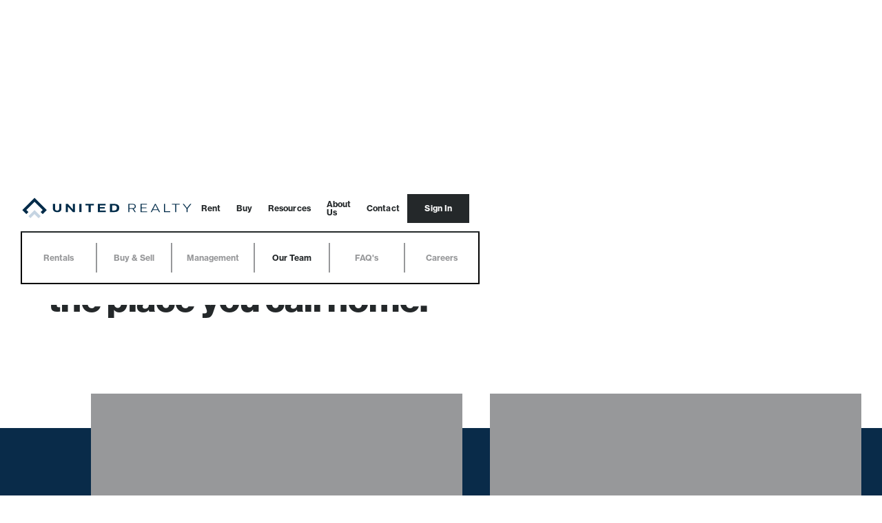

--- FILE ---
content_type: text/html
request_url: https://www.unitedrealtybcs.com/about/our-team
body_size: 13701
content:
<!DOCTYPE html><!-- Last Published: Wed Jan 14 2026 21:37:46 GMT+0000 (Coordinated Universal Time) --><html data-wf-domain="www.unitedrealtybcs.com" data-wf-page="60692cac9c3b858e1a7d5462" data-wf-site="606201942aa5054fb2353f20"><head><meta charset="utf-8"/><title>Our Team - United Realty</title><meta content="Meet our real estate experts. Specializing in Brazos County, Bryan &amp; College Station, we believe in a hands on approach to help you find the place to call home." name="description"/><meta content="Our Team - United Realty" property="og:title"/><meta content="Meet our real estate experts. Specializing in Brazos County, Bryan &amp; College Station, we believe in a hands on approach to help you find the place to call home." property="og:description"/><meta content="https://cdn.prod.website-files.com/606201942aa5054fb2353f20/61849bfd972a2fff3c6fab7e_UnitedRealty_Opengraph.jpg" property="og:image"/><meta content="Our Team - United Realty" property="twitter:title"/><meta content="Meet our real estate experts. Specializing in Brazos County, Bryan &amp; College Station, we believe in a hands on approach to help you find the place to call home." property="twitter:description"/><meta content="https://cdn.prod.website-files.com/606201942aa5054fb2353f20/61849bfd972a2fff3c6fab7e_UnitedRealty_Opengraph.jpg" property="twitter:image"/><meta property="og:type" content="website"/><meta content="summary_large_image" name="twitter:card"/><meta content="width=device-width, initial-scale=1" name="viewport"/><meta content="-p5QH1KrKsK0tp3FcmF61if1yFximEm8iwsysoQskOs" name="google-site-verification"/><link href="https://cdn.prod.website-files.com/606201942aa5054fb2353f20/css/unitedrealtybcs.webflow.shared.fb96388af.css" rel="stylesheet" type="text/css" integrity="sha384-+5Y4ivX5Zt145P645jC6QiNoAEvFefxGBMp7oz7U9J0QDWWAcb5qeGSy79a0+YXl" crossorigin="anonymous"/><script src="https://use.typekit.net/ptv7uab.js" type="text/javascript"></script><script type="text/javascript">try{Typekit.load();}catch(e){}</script><script type="text/javascript">!function(o,c){var n=c.documentElement,t=" w-mod-";n.className+=t+"js",("ontouchstart"in o||o.DocumentTouch&&c instanceof DocumentTouch)&&(n.className+=t+"touch")}(window,document);</script><link href="https://cdn.prod.website-files.com/606201942aa5054fb2353f20/6184a3a4811cd87eb2b65dfd_UnitedRealty_Favicon.png" rel="shortcut icon" type="image/x-icon"/><link href="https://cdn.prod.website-files.com/606201942aa5054fb2353f20/61848e1deb0fe0462ffeb34a_UnitedRealty_Webclip.png" rel="apple-touch-icon"/><script async="" src="https://www.googletagmanager.com/gtag/js?id=G-C58M10HENG"></script><script type="text/javascript">window.dataLayer = window.dataLayer || [];function gtag(){dataLayer.push(arguments);}gtag('js', new Date());gtag('config', 'G-C58M10HENG', {'anonymize_ip': false});</script><script src="https://www.google.com/recaptcha/api.js" type="text/javascript"></script><script type="text/javascript">!function(f,b,e,v,n,t,s){if(f.fbq)return;n=f.fbq=function(){n.callMethod?n.callMethod.apply(n,arguments):n.queue.push(arguments)};if(!f._fbq)f._fbq=n;n.push=n;n.loaded=!0;n.version='2.0';n.agent='plwebflow';n.queue=[];t=b.createElement(e);t.async=!0;t.src=v;s=b.getElementsByTagName(e)[0];s.parentNode.insertBefore(t,s)}(window,document,'script','https://connect.facebook.net/en_US/fbevents.js');fbq('init', '389836305832868');fbq('track', 'PageView');</script><!-- Prevent Scroll on Hamburger Activation -->
<style type="text/css">

	body {
		-webkit-font-smoothing: antialiased;
	}      

	html.menue-no-scroll {
		overflow: hidden;
	}
  
	html.contact-no-scroll {
		overflow: hidden;
	}

</style>

<meta name="facebook-domain-verification" content="3nkudcw2dd5n0bchky4oky0fdn5rbn" />

<!-- Global site tag (gtag.js) - Google Analytics -->
<script async src="https://www.googletagmanager.com/gtag/js?id=G-C58M10HENG"></script>
<script>
  window.dataLayer = window.dataLayer || [];
  function gtag(){dataLayer.push(arguments);}
  gtag('js', new Date());

  gtag('config', 'G-C58M10HENG');
</script><!-- Hotjar Tracking Code for https://www.unitedrealtybcs.com/ -->
<script>
    (function(h,o,t,j,a,r){
        h.hj=h.hj||function(){(h.hj.q=h.hj.q||[]).push(arguments)};
        h._hjSettings={hjid:4941799,hjsv:6};
        a=o.getElementsByTagName('head')[0];
        r=o.createElement('script');r.async=1;
        r.src=t+h._hjSettings.hjid+j+h._hjSettings.hjsv;
        a.appendChild(r);
    })(window,document,'https://static.hotjar.com/c/hotjar-','.js?sv=');
</script></head><body><div data-w-id="b7a3a572-66a3-ce48-40c2-f0e9b172ccd4" class="menu-about"><div class="short_menu-wrap"><div data-w-id="38f23e71-a7a0-a547-b27a-e8f56007ddeb" class="menu_container-hamburger"><div class="hamburger_circle"><div class="hamburger_line-top"></div><div class="hamburger_line-middle"></div><div class="hamburger_line-bottom"></div></div></div><div class="menu_container"><div class="menu_wrapper"><a href="/" class="menu_container-logo w-inline-block"></a><div class="menu_container-nav"><a href="/rent/rent" class="nav_wrap">Rent</a><a href="/buy/buy" class="nav_wrap">Buy</a><a href="/resources/helpful-guides" class="nav_wrap">Resources</a><a href="/about/rentals" class="nav_wrap">About Us</a><a href="/contact/contact" class="nav_wrap">Contact</a></div><div class="menu_container-login"><div class="login_resident"><a href="/sign-in" class="button_small popup w-button">Sign In</a></div><div class="login_owner"><a href="http://unitedrealty.owa.rentmanager.com/" target="_blank" class="button_small w-button">Investor Sign In</a></div></div></div><div class="menu_line"></div></div><div class="menu_popup"><div class="menu_popup-links"><div class="popup_links-item"><a href="/" class="popup_links-text">Home</a></div><div class="popup_links-item"><a href="/rent/rent" class="popup_links-text">Rent</a></div><div class="popup_links-item"><a href="/buy/buy" class="popup_links-text">Buy</a></div><div class="popup_links-item"><div data-w-id="7dac8067-4c37-e02b-58be-6eb6aeb87a82" class="popup_links-text resources">Resources</div></div><div class="popup_links-item"><div data-w-id="616401c8-d933-71f2-e1be-6704d816a1fd" class="popup_links-text about">About Us</div></div><div class="popup_links-item"><a href="/contact/contact" class="popup_links-text">Contact</a></div></div><div class="menu_popup-login"><div class="popup_login-resident"><a href="/sign-in" class="button_standard-mobile white menu w-button">Sign In</a></div></div><div class="menu_popup-wipe"></div><div class="menu_popup-resources"><div data-w-id="05eb22f7-456e-29f3-c1b8-b5bc583f23d4" class="menu_secondary-back"><div class="arrow-left"></div><div class="arrow-right"></div></div><div class="menu_popup-links secondary"><div class="popup_links-item"><a href="/resources/helpful-guides" class="popup_links-text-secondary">Helpful Guides</a></div><div class="popup_links-item"><a href="/resources/meet-an-agent" class="popup_links-text-secondary">Meet an Agent</a></div><div class="popup_links-item"><a href="https://app.unitedrealtybcs.com/NewApplication.aspx" target="_blank" class="popup_links-text-secondary">Rental Application</a></div><div class="popup_links-item"><a href="/resources/helpful-forms" class="popup_links-text-secondary">Helpful Forms</a></div><div class="popup_links-item"><a href="/resources/hoa" class="popup_links-text-secondary">HOA</a></div><div class="popup_links-item"><a href="/resources/storage-units" class="popup_links-text-secondary">Storage Units</a></div></div></div><div class="menu_popup-about"><div data-w-id="142d053f-2163-7146-24bb-455a25518e6a" class="menu_secondary-back"><div class="arrow-left"></div><div class="arrow-right"></div></div><div class="menu_popup-links secondary"><div class="popup_links-item"><a href="/about/rentals" class="popup_links-text-secondary">Rentals</a></div><div class="popup_links-item"><a href="/about/buy-sell" class="popup_links-text-secondary">Buy &amp; Sell</a></div><div class="popup_links-item"><a href="/about/management" class="popup_links-text-secondary">Management</a></div><div class="popup_links-item"><a href="/about/our-team" aria-current="page" class="popup_links-text-secondary w--current">Our Team</a></div><div class="popup_links-item"><a href="/about/faqs" class="popup_links-text-secondary">FAQ&#x27;s</a></div><div class="popup_links-item"><a href="/about/careers" class="popup_links-text-secondary">Careers</a></div></div></div><div class="menu_popup-resident"><div data-w-id="25d7063e-7bfb-37ab-451a-48fddfc078ef" class="menu_secondary-back"><div class="arrow-left"></div><div class="arrow-right"></div></div><div class="menu_popup-links secondary"><div class="popup_links-item"><a href="http://unitedrealty.twa.rentmanager.com/?locationID=1" target="_blank" class="popup_links-text-secondary">Resident Sign In</a></div><div class="popup_links-item"><a href="https://app.unitedrealtybcs.com/login.aspx" target="_blank" class="popup_links-text-secondary">Applicant Sign In</a></div><div class="popup_links-item"></div><div class="popup_links-item"></div><div class="popup_links-item"></div><div class="popup_links-item"></div></div></div></div><div class="signin_popup"><div class="popup_container"><div class="popup_header"><h4 class="white">Welcome back. Are you a current resident?</h4><div data-w-id="58ea2305-8456-84de-78cf-9873ee26e378" class="close_circle"><div class="close_line top"></div><div class="close_line bottom"></div></div></div><div class="popup_body"><div class="white">Select your current resident status to access your portal. Once your leasing documents have been signed and completed, you’re considered a “Resident” and will have access to the Resident Portal.</div></div><div class="popup_buttons"><div class="login_resident"><a data-w-id="58ea2305-8456-84de-78cf-9873ee26e380" href="http://unitedrealty.twa.rentmanager.com/?locationID=1" target="_blank" class="button_small-popup w-button">Resident Sign In</a></div><div class="login_resident"><a data-w-id="58ea2305-8456-84de-78cf-9873ee26e383" href="https://app.unitedrealtybcs.com/login.aspx" target="_blank" class="button_small-popup w-button">Applicant Sign In</a></div></div></div></div></div><div class="submenu"><div class="submenu_wrap"><div class="submenu_container"><div class="submenu_item"><a href="/about/rentals" class="submenu_item-link">Rentals</a></div><div class="v-stroke-menu"></div><div class="submenu_item"><a href="/about/buy-sell" class="submenu_item-link">Buy &amp; Sell</a></div><div class="v-stroke-menu"></div><div class="submenu_item"><a href="/about/management" class="submenu_item-link">Management</a></div><div class="v-stroke-menu"></div><div class="submenu_item"><a href="/about/our-team" aria-current="page" class="submenu_item-link w--current">Our Team</a></div><div class="v-stroke-menu"></div><div class="submenu_item"><a href="/about/faqs" class="submenu_item-link">FAQ&#x27;s</a></div><div class="v-stroke-menu"></div><div class="submenu_item"><a href="/about/careers" class="submenu_item-link">Careers</a></div></div></div></div><div class="popup-overlay w-dyn-list"><div class="empty-state w-dyn-empty"></div></div></div><div class="header"><div class="header_wrap about"><div class="header_collection _600 w-dyn-list"><div role="list" class="w-dyn-items"><div role="listitem" class="w-dyn-item"><h4 class="header_collection-subhead">Your Bryan &amp; College Station real estate experts</h4><h2 class="header_collection-head">We believe in a hands on approach to help you find the place you call home.</h2></div></div></div></div></div><div class="team_section1"><div class="team_section1-wrap w-dyn-list"><div role="list" class="employee_collection w-dyn-items"><div role="listitem" class="employee_container w-dyn-item"><div class="employee_container-image"><div style="background-image:url(&quot;https://cdn.prod.website-files.com/606201942aa5052312353f34/64e18ee89521a231494d0859_AlexanderLara_UnitedRealty.png&quot;)" class="employee_image-block"></div></div><div data-hover="false" data-delay="0" data-w-id="47496088-cdb5-af5a-b938-283aab604dd5" class="employee_container-text w-dropdown"><div class="employee_text-button w-dropdown-toggle"><div class="employee_info-container"><h4 class="employee_info-name">Alex Lara</h4><div class="employee_info-title">Administrative Assistant</div></div><div class="employee_learn-container"><div class="employee_learn-textwrap"><div style="-webkit-transform:translate3d(0, -250%, 0) scale3d(1, 1, 1) rotateX(0) rotateY(0) rotateZ(0) skew(0, 0);-moz-transform:translate3d(0, -250%, 0) scale3d(1, 1, 1) rotateX(0) rotateY(0) rotateZ(0) skew(0, 0);-ms-transform:translate3d(0, -250%, 0) scale3d(1, 1, 1) rotateX(0) rotateY(0) rotateZ(0) skew(0, 0);transform:translate3d(0, -250%, 0) scale3d(1, 1, 1) rotateX(0) rotateY(0) rotateZ(0) skew(0, 0)" class="employee_collapse-text">Collapse Bio</div><div class="employee_learn-text">Learn More</div></div><div class="faq__button-arrows"><div class="arrow-left sky-blue"></div><div class="arrow-right sky-blue"></div></div></div></div><nav style="display:none;opacity:0;height:0%" class="employee_text-bio w-dropdown-list"><div class="employee_bio-body">Alex has found his niche in a career that values his meticulous nature and allows him to continue to learn and grow in real estate. Born and raised in the heart of Bryan, he embodies the spirit of his Texan roots in both his personal life and at work. As an Administrative Assistant at United Realty, Alex ensures that all operations run as smooth as possible. Consistently seeking out new challenges and expanding his skill set allows him to contribute to what makes United Realty special. He enjoys spending his time with loved ones, playing video games, bowling and playing basketball in his free time.</div></nav></div><div class="employee_line"></div></div><div role="listitem" class="employee_container w-dyn-item"><div class="employee_container-image"><div style="background-image:url(&quot;https://cdn.prod.website-files.com/606201942aa5052312353f34/68d06f8084e7184a920e9c2b_AndriaChavarria_UnitedRealty.webp&quot;)" class="employee_image-block"></div></div><div data-hover="false" data-delay="0" data-w-id="47496088-cdb5-af5a-b938-283aab604dd5" class="employee_container-text w-dropdown"><div class="employee_text-button w-dropdown-toggle"><div class="employee_info-container"><h4 class="employee_info-name">Andria Chavarria</h4><div class="employee_info-title">Leasing Coordinator</div></div><div class="employee_learn-container"><div class="employee_learn-textwrap"><div style="-webkit-transform:translate3d(0, -250%, 0) scale3d(1, 1, 1) rotateX(0) rotateY(0) rotateZ(0) skew(0, 0);-moz-transform:translate3d(0, -250%, 0) scale3d(1, 1, 1) rotateX(0) rotateY(0) rotateZ(0) skew(0, 0);-ms-transform:translate3d(0, -250%, 0) scale3d(1, 1, 1) rotateX(0) rotateY(0) rotateZ(0) skew(0, 0);transform:translate3d(0, -250%, 0) scale3d(1, 1, 1) rotateX(0) rotateY(0) rotateZ(0) skew(0, 0)" class="employee_collapse-text">Collapse Bio</div><div class="employee_learn-text">Learn More</div></div><div class="faq__button-arrows"><div class="arrow-left sky-blue"></div><div class="arrow-right sky-blue"></div></div></div></div><nav style="display:none;opacity:0;height:0%" class="employee_text-bio w-dropdown-list"><div class="employee_bio-body">Andria provides exemplary levels of customer service to future residents and leasing agents, while also ensuring that leasing documents and the process are accurate and compliant. Andria joined United Realty in April 2025 and currently serves as the Leasing Coordinator. In her role, Andria answers prospective resident inquiries, oversees progress of lease applications, generates lease agreements, and supports leasing agents while maintaining the integrity of the leasing process. Andria calls ​Bryan/College Station home and she continues to invest her efforts towards the growth of the area. Her past experience as a court administrator honed her organizational skills, attention to detail, ability to resolve conflict, and professional approach to anything she takes on. Outside of work, Andria is a proud mother of two, a Yankees and Steelers fan, and loves traveling, spending time with her family, and cheering her son on at his baseball games.</div></nav></div><div class="employee_line"></div></div><div role="listitem" class="employee_container w-dyn-item"><div class="employee_container-image"><div style="background-image:url(&quot;https://cdn.prod.website-files.com/606201942aa5052312353f34/63690d5482ea4cd274cce425_AngelaAvila_UnitedRealty.jpg&quot;)" class="employee_image-block"></div></div><div data-hover="false" data-delay="0" data-w-id="47496088-cdb5-af5a-b938-283aab604dd5" class="employee_container-text w-dropdown"><div class="employee_text-button w-dropdown-toggle"><div class="employee_info-container"><h4 class="employee_info-name">Angela Avila</h4><div class="employee_info-title">Leasing Coordinator</div></div><div class="employee_learn-container"><div class="employee_learn-textwrap"><div style="-webkit-transform:translate3d(0, -250%, 0) scale3d(1, 1, 1) rotateX(0) rotateY(0) rotateZ(0) skew(0, 0);-moz-transform:translate3d(0, -250%, 0) scale3d(1, 1, 1) rotateX(0) rotateY(0) rotateZ(0) skew(0, 0);-ms-transform:translate3d(0, -250%, 0) scale3d(1, 1, 1) rotateX(0) rotateY(0) rotateZ(0) skew(0, 0);transform:translate3d(0, -250%, 0) scale3d(1, 1, 1) rotateX(0) rotateY(0) rotateZ(0) skew(0, 0)" class="employee_collapse-text">Collapse Bio</div><div class="employee_learn-text">Learn More</div></div><div class="faq__button-arrows"><div class="arrow-left sky-blue"></div><div class="arrow-right sky-blue"></div></div></div></div><nav style="display:none;opacity:0;height:0%" class="employee_text-bio w-dropdown-list"><div class="employee_bio-body">Angela has been with United Realty since February of 2022 and oversees in-house agents and assistants, ensures the leasing process runs smoothly, and works closely with leadership to keep property operations up to par. Angela is the expert on drafting leases, managing prospect cases, handling payments, and adhering to procedures that are in line with the company mission and state requirements. Angela graduated from Sam Houston State University with a Bachelor’s in Interdisciplinary Studies, and a prior background in teaching and retail management. She is most fulfilled by having the opportunity to help people find what they’re looking for.</div></nav></div><div class="employee_line"></div></div><div role="listitem" class="employee_container w-dyn-item"><div class="employee_container-image"><div style="background-image:url(&quot;https://cdn.prod.website-files.com/606201942aa5052312353f34/608c66281568e552a5fea29c_DanielParulian_UnitedRealty.jpg&quot;)" class="employee_image-block"></div></div><div data-hover="false" data-delay="0" data-w-id="47496088-cdb5-af5a-b938-283aab604dd5" class="employee_container-text w-dropdown"><div class="employee_text-button w-dropdown-toggle"><div class="employee_info-container"><h4 class="employee_info-name">Daniel Parulian</h4><div class="employee_info-title">President of Real Estate Investments</div></div><div class="employee_learn-container"><div class="employee_learn-textwrap"><div style="-webkit-transform:translate3d(0, -250%, 0) scale3d(1, 1, 1) rotateX(0) rotateY(0) rotateZ(0) skew(0, 0);-moz-transform:translate3d(0, -250%, 0) scale3d(1, 1, 1) rotateX(0) rotateY(0) rotateZ(0) skew(0, 0);-ms-transform:translate3d(0, -250%, 0) scale3d(1, 1, 1) rotateX(0) rotateY(0) rotateZ(0) skew(0, 0);transform:translate3d(0, -250%, 0) scale3d(1, 1, 1) rotateX(0) rotateY(0) rotateZ(0) skew(0, 0)" class="employee_collapse-text">Collapse Bio</div><div class="employee_learn-text">Learn More</div></div><div class="faq__button-arrows"><div class="arrow-left sky-blue"></div><div class="arrow-right sky-blue"></div></div></div></div><nav style="display:none;opacity:0;height:0%" class="employee_text-bio w-dropdown-list"><div class="employee_bio-body">Daniel seeks a holistic approach when seeking to understand the needs and goals of clients. Daniel joined United Realty in January 2021 and manages the United Realty Sales team. Daniel earned a Bachelor&#x27;s degree in Accounting and a Master Degree in Real Estate from Texas A&amp;M University. Prior to joining United Realty, Daniel worked at CBRE in Houston. He started in their Debt and Structured Finance Group and made his way over to Investment Sales Brokerage, specializing in industrial properties. During his tenure at CBRE, Daniel contributed to over $250,000,000 in sales and lease transactions totaling over 50,000,000 SF in addition to providing clients access to debt and equity in the capital markets in excess of $100,000,000. Daniel also manages Avodah Commercial Real Estate, United Realty&#x27;s commercial division, as well as Avaere, a content production agency. Outside of work, Daniel enjoys photography, rock climbing, and going on runs with his wife and kids.</div></nav></div><div class="employee_line"></div></div><div role="listitem" class="employee_container w-dyn-item"><div class="employee_container-image"><div style="background-image:url(&quot;https://cdn.prod.website-files.com/606201942aa5052312353f34/63690de3cbb8386e0b215d9b_FranciscaChavarria_UnitedRealty.jpg&quot;)" class="employee_image-block"></div></div><div data-hover="false" data-delay="0" data-w-id="47496088-cdb5-af5a-b938-283aab604dd5" class="employee_container-text w-dropdown"><div class="employee_text-button w-dropdown-toggle"><div class="employee_info-container"><h4 class="employee_info-name">Francisca Chavarria</h4><div class="employee_info-title">Accounting Specialist </div></div><div class="employee_learn-container"><div class="employee_learn-textwrap"><div style="-webkit-transform:translate3d(0, -250%, 0) scale3d(1, 1, 1) rotateX(0) rotateY(0) rotateZ(0) skew(0, 0);-moz-transform:translate3d(0, -250%, 0) scale3d(1, 1, 1) rotateX(0) rotateY(0) rotateZ(0) skew(0, 0);-ms-transform:translate3d(0, -250%, 0) scale3d(1, 1, 1) rotateX(0) rotateY(0) rotateZ(0) skew(0, 0);transform:translate3d(0, -250%, 0) scale3d(1, 1, 1) rotateX(0) rotateY(0) rotateZ(0) skew(0, 0)" class="employee_collapse-text">Collapse Bio</div><div class="employee_learn-text">Learn More</div></div><div class="faq__button-arrows"><div class="arrow-left sky-blue"></div><div class="arrow-right sky-blue"></div></div></div></div><nav style="display:none;opacity:0;height:0%" class="employee_text-bio w-dropdown-list"><div class="employee_bio-body">Francisca has been with United Realty since November of 2021. She started as a Resident Services Advisor where she was the point of contact for all resident needs related to property management. She is currently the Accounting Specialist where she processes invoices to be paid. Francisca has strong family values and believes in being an outgoing and friendly person. She has previous experience in customer service and finds the close-knit and welcoming environment at United Realty the most fulfilling aspect of her job. </div></nav></div><div class="employee_line"></div></div><div role="listitem" class="employee_container w-dyn-item"><div class="employee_container-image"><div style="background-image:url(&quot;https://cdn.prod.website-files.com/606201942aa5052312353f34/662af838cbf67680b1f48948_JessicaEvetts_UnitedRealty.jpg&quot;)" class="employee_image-block"></div></div><div data-hover="false" data-delay="0" data-w-id="47496088-cdb5-af5a-b938-283aab604dd5" class="employee_container-text w-dropdown"><div class="employee_text-button w-dropdown-toggle"><div class="employee_info-container"><h4 class="employee_info-name">Jessica Evetts</h4><div class="employee_info-title">Resident Concierge</div></div><div class="employee_learn-container"><div class="employee_learn-textwrap"><div style="-webkit-transform:translate3d(0, -250%, 0) scale3d(1, 1, 1) rotateX(0) rotateY(0) rotateZ(0) skew(0, 0);-moz-transform:translate3d(0, -250%, 0) scale3d(1, 1, 1) rotateX(0) rotateY(0) rotateZ(0) skew(0, 0);-ms-transform:translate3d(0, -250%, 0) scale3d(1, 1, 1) rotateX(0) rotateY(0) rotateZ(0) skew(0, 0);transform:translate3d(0, -250%, 0) scale3d(1, 1, 1) rotateX(0) rotateY(0) rotateZ(0) skew(0, 0)" class="employee_collapse-text">Collapse Bio</div><div class="employee_learn-text">Learn More</div></div><div class="faq__button-arrows"><div class="arrow-left sky-blue"></div><div class="arrow-right sky-blue"></div></div></div></div><nav style="display:none;opacity:0;height:0%" class="employee_text-bio w-dropdown-list"><div class="employee_bio-body">Jessica&#x27;s vibrant and can-do personality enables her to naturally connect with everyone she encounters. She joined United Realty in August 2023 as a Resident Concierge, delivering exceptional customer service to residents and supporting daily operational tasks. Jessica is a native of the BCS area, and she brings seven years of experience as a caregiver for the local elderly community. She enjoys crocheting and playing video games with her husband.</div></nav></div><div class="employee_line"></div></div><div role="listitem" class="employee_container w-dyn-item"><div class="employee_container-image"><div style="background-image:url(&quot;https://cdn.prod.website-files.com/606201942aa5052312353f34/607b9e80b26414dd38367cb5_JoshuaParulian_UnitedRealty.jpg&quot;)" class="employee_image-block"></div></div><div data-hover="false" data-delay="0" data-w-id="47496088-cdb5-af5a-b938-283aab604dd5" class="employee_container-text w-dropdown"><div class="employee_text-button w-dropdown-toggle"><div class="employee_info-container"><h4 class="employee_info-name">Joshua Parulian</h4><div class="employee_info-title">President of Business Development &amp; CEO</div></div><div class="employee_learn-container"><div class="employee_learn-textwrap"><div style="-webkit-transform:translate3d(0, -250%, 0) scale3d(1, 1, 1) rotateX(0) rotateY(0) rotateZ(0) skew(0, 0);-moz-transform:translate3d(0, -250%, 0) scale3d(1, 1, 1) rotateX(0) rotateY(0) rotateZ(0) skew(0, 0);-ms-transform:translate3d(0, -250%, 0) scale3d(1, 1, 1) rotateX(0) rotateY(0) rotateZ(0) skew(0, 0);transform:translate3d(0, -250%, 0) scale3d(1, 1, 1) rotateX(0) rotateY(0) rotateZ(0) skew(0, 0)" class="employee_collapse-text">Collapse Bio</div><div class="employee_learn-text">Learn More</div></div><div class="faq__button-arrows"><div class="arrow-left sky-blue"></div><div class="arrow-right sky-blue"></div></div></div></div><nav style="display:none;opacity:0;height:0%" class="employee_text-bio w-dropdown-list"><div class="employee_bio-body">Joshua takes a tactical approach to investment strategies that increase property values and rent levels. Joshua joined United Realty in 2020 and currently serves as the Chief Executive Officer. He oversees the Leasing, HOA Management, and Accounting Teams that work diligently to deliver above-market results for their customers. He is a College Station native and Texas A&amp;M graduate with a Bachelor&#x27;s in Finance in 2010 and a Masters of Real Estate in 2014. Following his career with Wilmar International Limited in Singapore, Joshua began working with Camden Property Trust (an S&amp;P 400 multifamily REIT) where he oversaw a $50 million annual investment program with the company’s asset rehabilitation program. Outside of the office, Joshua enjoys rock climbing, running, and spending time outside with his family.</div></nav></div><div class="employee_line"></div></div><div role="listitem" class="employee_container w-dyn-item"><div class="employee_container-image"><div style="background-image:url(&quot;https://cdn.prod.website-files.com/606201942aa5052312353f34/64d9879bada7fb402ed40062_KennyTran_UnitedRealty-2.jpg&quot;)" class="employee_image-block"></div></div><div data-hover="false" data-delay="0" data-w-id="47496088-cdb5-af5a-b938-283aab604dd5" class="employee_container-text w-dropdown"><div class="employee_text-button w-dropdown-toggle"><div class="employee_info-container"><h4 class="employee_info-name">Kenny Tran</h4><div class="employee_info-title">Leasing Professional</div></div><div class="employee_learn-container"><div class="employee_learn-textwrap"><div style="-webkit-transform:translate3d(0, -250%, 0) scale3d(1, 1, 1) rotateX(0) rotateY(0) rotateZ(0) skew(0, 0);-moz-transform:translate3d(0, -250%, 0) scale3d(1, 1, 1) rotateX(0) rotateY(0) rotateZ(0) skew(0, 0);-ms-transform:translate3d(0, -250%, 0) scale3d(1, 1, 1) rotateX(0) rotateY(0) rotateZ(0) skew(0, 0);transform:translate3d(0, -250%, 0) scale3d(1, 1, 1) rotateX(0) rotateY(0) rotateZ(0) skew(0, 0)" class="employee_collapse-text">Collapse Bio</div><div class="employee_learn-text">Learn More</div></div><div class="faq__button-arrows"><div class="arrow-left sky-blue"></div><div class="arrow-right sky-blue"></div></div></div></div><nav style="display:none;opacity:0;height:0%" class="employee_text-bio w-dropdown-list"><div class="employee_bio-body">Kenny provides a quick and responsive customer experience with a desire to educate clients on all the hard to find details during their realty search. Kenny joined the United Realty Leasing team in April of 2023 as a leasing professional. In his role, he makes sure his clients feel well cared for during their search of finding “home”. He strives to tend to his clients wants and desires so they can be provided with all of the best options that fit their needs. Additionally, he’s there for them throughout the entire leasing process, and even afterwards to create a lasting connection. Kenny moved to College Station from Houston in 2009 and has since fully immersed himself in the BCS area. He graduated from College Station High School. After graduating he had several career paths with architecture at TAMU, accounting at Blinn, and obtaining his real estate license. He continues to further his real estate knowledge at United Realty and strives to remain a top-performing agent. During his free time, Kenny loves to spend time with family and friends, bike ride, play basketball. Fun fact, he can dunk on a 10 foot rim.</div></nav></div><div class="employee_line"></div></div><div role="listitem" class="employee_container w-dyn-item"><div class="employee_container-image"><div style="background-image:url(&quot;https://cdn.prod.website-files.com/606201942aa5052312353f34/608c67c0235a4ca08f96f8c5_MarlenLara_UnitedRealty.jpg&quot;)" class="employee_image-block"></div></div><div data-hover="false" data-delay="0" data-w-id="47496088-cdb5-af5a-b938-283aab604dd5" class="employee_container-text w-dropdown"><div class="employee_text-button w-dropdown-toggle"><div class="employee_info-container"><h4 class="employee_info-name">Marlen Lara</h4><div class="employee_info-title">Accounting Manager</div></div><div class="employee_learn-container"><div class="employee_learn-textwrap"><div style="-webkit-transform:translate3d(0, -250%, 0) scale3d(1, 1, 1) rotateX(0) rotateY(0) rotateZ(0) skew(0, 0);-moz-transform:translate3d(0, -250%, 0) scale3d(1, 1, 1) rotateX(0) rotateY(0) rotateZ(0) skew(0, 0);-ms-transform:translate3d(0, -250%, 0) scale3d(1, 1, 1) rotateX(0) rotateY(0) rotateZ(0) skew(0, 0);transform:translate3d(0, -250%, 0) scale3d(1, 1, 1) rotateX(0) rotateY(0) rotateZ(0) skew(0, 0)" class="employee_collapse-text">Collapse Bio</div><div class="employee_learn-text">Learn More</div></div><div class="faq__button-arrows"><div class="arrow-left sky-blue"></div><div class="arrow-right sky-blue"></div></div></div></div><nav style="display:none;opacity:0;height:0%" class="employee_text-bio w-dropdown-list"><div class="employee_bio-body">Marlen consistently delivers high-quality work product, regardless of the task assigned to her. Marlen continually pushes those around her as she sets the standard for reliability, diligence, and ownership of work, which are critical to her role in the Accounting Team. Marlen joined United Realty in 2018 as the group&#x27;s Receptionist, where she fielded incoming calls, assisted customers that came to the office, and supported the Accounting Team in her spare time. Marlen points back to her past customer-facing experiences that have prepared her to excel at her current tasks. Because of Marlen&#x27;s &quot;never stop learning&quot; attitude, she took on a new growth opportunity as the company&#x27;s Accounting Assistant at the start of 2021 and has continued to grow as she graduated into our Accounting Manager in mid-2022. In her spare time, Marlen can be found spending time with her husband and two wonderful children. She also loves listening to hard rock and heavy metal!</div></nav></div><div class="employee_line"></div></div><div role="listitem" class="employee_container w-dyn-item"><div class="employee_container-image"><div style="background-image:url(&quot;https://cdn.prod.website-files.com/606201942aa5052312353f34/608c67f1fcc8ee11a66e8ba0_MichaelMinuto_UnitedRealty.jpg&quot;)" class="employee_image-block"></div></div><div data-hover="false" data-delay="0" data-w-id="47496088-cdb5-af5a-b938-283aab604dd5" class="employee_container-text w-dropdown"><div class="employee_text-button w-dropdown-toggle"><div class="employee_info-container"><h4 class="employee_info-name">Michael Minuto</h4><div class="employee_info-title">Leasing Professional</div></div><div class="employee_learn-container"><div class="employee_learn-textwrap"><div style="-webkit-transform:translate3d(0, -250%, 0) scale3d(1, 1, 1) rotateX(0) rotateY(0) rotateZ(0) skew(0, 0);-moz-transform:translate3d(0, -250%, 0) scale3d(1, 1, 1) rotateX(0) rotateY(0) rotateZ(0) skew(0, 0);-ms-transform:translate3d(0, -250%, 0) scale3d(1, 1, 1) rotateX(0) rotateY(0) rotateZ(0) skew(0, 0);transform:translate3d(0, -250%, 0) scale3d(1, 1, 1) rotateX(0) rotateY(0) rotateZ(0) skew(0, 0)" class="employee_collapse-text">Collapse Bio</div><div class="employee_learn-text">Learn More</div></div><div class="faq__button-arrows"><div class="arrow-left sky-blue"></div><div class="arrow-right sky-blue"></div></div></div></div><nav style="display:none;opacity:0;height:0%" class="employee_text-bio w-dropdown-list"><div class="employee_bio-body">Michael enjoys pursuing relationships with those he comes in contact with and assisting clients to find a property that is best suited for them. Michael joined United Realty at the start of 2021 as a Leasing Assistant. Since acquiring his real estate license in March, he has transitioned fully into the role of a Leasing Professional. As a Leasing Professional, he provides assistance to anyone in search of a rental home, guiding them through the whole process so they can move into a rental home that meets their needs. Michael graduated from A&amp;M Consolidated High School in 2017 but has had the opportunity to live in other areas of Texas as he grew up. During his free time, he enjoys playing games with friends, spending time with his family, and leading a college bible study at Grace Bible Church Anderson. </div></nav></div><div class="employee_line"></div></div><div role="listitem" class="employee_container w-dyn-item"><div class="employee_container-image"><div style="background-image:url(&quot;https://cdn.prod.website-files.com/606201942aa5052312353f34/64e18dcd88168f56d3d10df0_MichelleStepic_UnitedRealty.png&quot;)" class="employee_image-block"></div></div><div data-hover="false" data-delay="0" data-w-id="47496088-cdb5-af5a-b938-283aab604dd5" class="employee_container-text w-dropdown"><div class="employee_text-button w-dropdown-toggle"><div class="employee_info-container"><h4 class="employee_info-name">Michelle Stepic</h4><div class="employee_info-title">Resident Concierge</div></div><div class="employee_learn-container"><div class="employee_learn-textwrap"><div style="-webkit-transform:translate3d(0, -250%, 0) scale3d(1, 1, 1) rotateX(0) rotateY(0) rotateZ(0) skew(0, 0);-moz-transform:translate3d(0, -250%, 0) scale3d(1, 1, 1) rotateX(0) rotateY(0) rotateZ(0) skew(0, 0);-ms-transform:translate3d(0, -250%, 0) scale3d(1, 1, 1) rotateX(0) rotateY(0) rotateZ(0) skew(0, 0);transform:translate3d(0, -250%, 0) scale3d(1, 1, 1) rotateX(0) rotateY(0) rotateZ(0) skew(0, 0)" class="employee_collapse-text">Collapse Bio</div><div class="employee_learn-text">Learn More</div></div><div class="faq__button-arrows"><div class="arrow-left sky-blue"></div><div class="arrow-right sky-blue"></div></div></div></div><nav style="display:none;opacity:0;height:0%" class="employee_text-bio w-dropdown-list"><div class="employee_bio-body">Michelle uses her positive and professional attitude in all aspects of her work. She started in April of 2023 as a Resident Concierge and is responsible for providing residents with exceptional customer service and is responsible for assisting in the day-to-day operations. Michelle is originally from Cincinnati, Ohio and moved to Texas with her husband and three boys 12 years ago. Having worked in Commercial Real estate for 6 years as a Property Administrator and as a Property manager, moving over to Residential Property Management was a natural transition. Michelles favorite animals are reptiles and has owned several types of lizards and a ball python.</div></nav></div><div class="employee_line"></div></div><div role="listitem" class="employee_container w-dyn-item"><div class="employee_container-image"><div style="background-image:url(&quot;https://cdn.prod.website-files.com/606201942aa5052312353f34/608c68fb39f6d7a8c66f4080_OscarParulian_UnitedRealty.jpg&quot;)" class="employee_image-block"></div></div><div data-hover="false" data-delay="0" data-w-id="47496088-cdb5-af5a-b938-283aab604dd5" class="employee_container-text w-dropdown"><div class="employee_text-button w-dropdown-toggle"><div class="employee_info-container"><h4 class="employee_info-name">Oscar Parulian</h4><div class="employee_info-title">President of Capital Markets</div></div><div class="employee_learn-container"><div class="employee_learn-textwrap"><div style="-webkit-transform:translate3d(0, -250%, 0) scale3d(1, 1, 1) rotateX(0) rotateY(0) rotateZ(0) skew(0, 0);-moz-transform:translate3d(0, -250%, 0) scale3d(1, 1, 1) rotateX(0) rotateY(0) rotateZ(0) skew(0, 0);-ms-transform:translate3d(0, -250%, 0) scale3d(1, 1, 1) rotateX(0) rotateY(0) rotateZ(0) skew(0, 0);transform:translate3d(0, -250%, 0) scale3d(1, 1, 1) rotateX(0) rotateY(0) rotateZ(0) skew(0, 0)" class="employee_collapse-text">Collapse Bio</div><div class="employee_learn-text">Learn More</div></div><div class="faq__button-arrows"><div class="arrow-left sky-blue"></div><div class="arrow-right sky-blue"></div></div></div></div><nav style="display:none;opacity:0;height:0%" class="employee_text-bio w-dropdown-list"><div class="employee_bio-body">Oscar utilizes decades of real estate experience and capital markets relationships to produce accretive returns for United Realty and its customers. He has served as the co-founder since 1996 and is actively involved with refining the current assets under management, investing in his employees, and staying up-to-date on the local market. Oscar left his hometown of Medan, Indonesia, and ultimately arrived in College Station, where he graduated from Texas A&amp;M in 1984 with a Bachelors in both Finance and Marketing. After graduation, Oscar quickly immersed himself into the local real estate industry and shortly after, co-founded United Realty. Outside of work, Oscar enjoys backpacking through the great outdoors, fishing in nearly any location, perfecting his Chinese-Indonesian dishes, and spending time with his wife, three children, and three grandchildren.</div></nav></div><div class="employee_line"></div></div><div role="listitem" class="employee_container w-dyn-item"><div class="employee_container-image"><div style="background-image:url(&quot;https://cdn.prod.website-files.com/606201942aa5052312353f34/662af7e1e07cf433db3f8056_RafaelAparicio_UnitedRealty.jpg&quot;)" class="employee_image-block"></div></div><div data-hover="false" data-delay="0" data-w-id="47496088-cdb5-af5a-b938-283aab604dd5" class="employee_container-text w-dropdown"><div class="employee_text-button w-dropdown-toggle"><div class="employee_info-container"><h4 class="employee_info-name">Rafael Aparicio</h4><div class="employee_info-title">Community Manager</div></div><div class="employee_learn-container"><div class="employee_learn-textwrap"><div style="-webkit-transform:translate3d(0, -250%, 0) scale3d(1, 1, 1) rotateX(0) rotateY(0) rotateZ(0) skew(0, 0);-moz-transform:translate3d(0, -250%, 0) scale3d(1, 1, 1) rotateX(0) rotateY(0) rotateZ(0) skew(0, 0);-ms-transform:translate3d(0, -250%, 0) scale3d(1, 1, 1) rotateX(0) rotateY(0) rotateZ(0) skew(0, 0);transform:translate3d(0, -250%, 0) scale3d(1, 1, 1) rotateX(0) rotateY(0) rotateZ(0) skew(0, 0)" class="employee_collapse-text">Collapse Bio</div><div class="employee_learn-text">Learn More</div></div><div class="faq__button-arrows"><div class="arrow-left sky-blue"></div><div class="arrow-right sky-blue"></div></div></div></div><nav style="display:none;opacity:0;height:0%" class="employee_text-bio w-dropdown-list"><div class="employee_bio-body">Rafael joined United Realty as a Community Manager in 2024 and brings a wealth of expertise to the team. He contributes his keen eye for detail and organization to his prior experience in property management and his service as a veteran. Rafael strives to navigate the complexities of property management with precision and care by utilizing problem-solving and proactive communication. In his spare time, Rafael enjoys walks with his dog in nature and enjoying a great book with a cup of tea.</div></nav></div><div class="employee_line"></div></div><div role="listitem" class="employee_container w-dyn-item"><div class="employee_container-image"><div style="background-image:url(&quot;https://cdn.prod.website-files.com/606201942aa5052312353f34/607ba5269205e084f2617678_RobertParulian_UnitedRealty.jpg&quot;)" class="employee_image-block"></div></div><div data-hover="false" data-delay="0" data-w-id="47496088-cdb5-af5a-b938-283aab604dd5" class="employee_container-text w-dropdown"><div class="employee_text-button w-dropdown-toggle"><div class="employee_info-container"><h4 class="employee_info-name">Robert Parulian</h4><div class="employee_info-title">President of Property Management - Broker</div></div><div class="employee_learn-container"><div class="employee_learn-textwrap"><div style="-webkit-transform:translate3d(0, -250%, 0) scale3d(1, 1, 1) rotateX(0) rotateY(0) rotateZ(0) skew(0, 0);-moz-transform:translate3d(0, -250%, 0) scale3d(1, 1, 1) rotateX(0) rotateY(0) rotateZ(0) skew(0, 0);-ms-transform:translate3d(0, -250%, 0) scale3d(1, 1, 1) rotateX(0) rotateY(0) rotateZ(0) skew(0, 0);transform:translate3d(0, -250%, 0) scale3d(1, 1, 1) rotateX(0) rotateY(0) rotateZ(0) skew(0, 0)" class="employee_collapse-text">Collapse Bio</div><div class="employee_learn-text">Learn More</div></div><div class="faq__button-arrows"><div class="arrow-left sky-blue"></div><div class="arrow-right sky-blue"></div></div></div></div><nav style="display:none;opacity:0;height:0%" class="employee_text-bio w-dropdown-list"><div class="employee_bio-body">Robert proficiently addresses property maintenance needs by utilizing his extensive network of vendors and decades of industry experience. As one of United Realty&#x27;s co-founders, Robert has worn many hats, but he currently serves as the company&#x27;s President of Operations. In his role, Robert works closely with his Property Management Team to ensure that unforeseen maintenance issues are quickly resolved. Additionally, he oversees the Company&#x27;s Preventative Maintenance and Asset Preservation Programs. After leaving his hometown of Medan, Indonesia, Robert arrived in College Station and began to attend Texas A&amp;M. He received his Bachelor&#x27;s in Finance in 1995 and his Bachelor&#x27;s in Management and Marketing in 1996. Shortly after, Robert dove into the real estate industry and co-founded United Realty. Robert is an avid cyclist who even has a tandem bike so he and his wife can ride together. Robert also enjoys recreating childhood dishes for his wife, son, and daughter.</div></nav></div><div class="employee_line"></div></div><div role="listitem" class="employee_container w-dyn-item"><div class="employee_container-image"><div style="background-image:url(&quot;https://cdn.prod.website-files.com/606201942aa5052312353f34/608c69949ce1f324c8e600ff_SwanyParulian_UnitedRealty.jpg&quot;)" class="employee_image-block"></div></div><div data-hover="false" data-delay="0" data-w-id="47496088-cdb5-af5a-b938-283aab604dd5" class="employee_container-text w-dropdown"><div class="employee_text-button w-dropdown-toggle"><div class="employee_info-container"><h4 class="employee_info-name">Swany Parulian</h4><div class="employee_info-title">Executive VP of Real Estate Investments - REALTOR®, Broker</div></div><div class="employee_learn-container"><div class="employee_learn-textwrap"><div style="-webkit-transform:translate3d(0, -250%, 0) scale3d(1, 1, 1) rotateX(0) rotateY(0) rotateZ(0) skew(0, 0);-moz-transform:translate3d(0, -250%, 0) scale3d(1, 1, 1) rotateX(0) rotateY(0) rotateZ(0) skew(0, 0);-ms-transform:translate3d(0, -250%, 0) scale3d(1, 1, 1) rotateX(0) rotateY(0) rotateZ(0) skew(0, 0);transform:translate3d(0, -250%, 0) scale3d(1, 1, 1) rotateX(0) rotateY(0) rotateZ(0) skew(0, 0)" class="employee_collapse-text">Collapse Bio</div><div class="employee_learn-text">Learn More</div></div><div class="faq__button-arrows"><div class="arrow-left sky-blue"></div><div class="arrow-right sky-blue"></div></div></div></div><nav style="display:none;opacity:0;height:0%" class="employee_text-bio w-dropdown-list"><div class="employee_bio-body">Swany is a Designated Broker and resides in College Station with her husband, Oscar. She graduated from Texas A&amp;M University in 1987 with a Bacherlor&#x27;s in Chemistry. After working many years as a chemist at Texas A&amp;M, Swany decided to embark on a new challenge: Real Estate. Since obtaining her real estate license in 1995, Swany has successfully completed many real estate transactions, including single family homes, condos, townhomes, and multi-family transactions. She is able to serve a broad range of customers, since she is fluent in English, Indonesian, and Mandarin. Her strong sense of dedication to her customers&#x27; needs allows Swany to exceed their expectations. She is also a member of the Bryan/College Station Regional Assocation of REALTORS. Swany fills her free time with gardening, cooking, attending her book club, singing, traveling, and participating in bible study groups. She also enjoys spending time with family and friends.</div></nav></div><div class="employee_line"></div></div><div role="listitem" class="employee_container w-dyn-item"><div class="employee_container-image"><div style="background-image:url(&quot;https://cdn.prod.website-files.com/606201942aa5052312353f34/607ba53c4b263d9ed73156a0_ThomasSpeer_UnitedRealty.jpg&quot;)" class="employee_image-block"></div></div><div data-hover="false" data-delay="0" data-w-id="47496088-cdb5-af5a-b938-283aab604dd5" class="employee_container-text w-dropdown"><div class="employee_text-button w-dropdown-toggle"><div class="employee_info-container"><h4 class="employee_info-name">Thomas Speer</h4><div class="employee_info-title">Director of Property Operations</div></div><div class="employee_learn-container"><div class="employee_learn-textwrap"><div style="-webkit-transform:translate3d(0, -250%, 0) scale3d(1, 1, 1) rotateX(0) rotateY(0) rotateZ(0) skew(0, 0);-moz-transform:translate3d(0, -250%, 0) scale3d(1, 1, 1) rotateX(0) rotateY(0) rotateZ(0) skew(0, 0);-ms-transform:translate3d(0, -250%, 0) scale3d(1, 1, 1) rotateX(0) rotateY(0) rotateZ(0) skew(0, 0);transform:translate3d(0, -250%, 0) scale3d(1, 1, 1) rotateX(0) rotateY(0) rotateZ(0) skew(0, 0)" class="employee_collapse-text">Collapse Bio</div><div class="employee_learn-text">Learn More</div></div><div class="faq__button-arrows"><div class="arrow-left sky-blue"></div><div class="arrow-right sky-blue"></div></div></div></div><nav style="display:none;opacity:0;height:0%" class="employee_text-bio w-dropdown-list"><div class="employee_bio-body">Thomas is a team player who uses his love of design and organization to create beauty and order wherever possible. Thomas has been with United Realty since 2016 and has been involved in numerous roles within the company, including leasing, resident relations, property inspections, and now serves as the Director of Property Operations. Thomas oversees maintenance operations on a daily basis and strives to produce quality and efficient service. He works with clients, customers, and vendors to create comfortable, enjoyable, and affordable homes, short or long term. Thomas graduated from Texas A&amp;M in 2015 with a Bachelor&#x27;s in Biochemistry, but has always excelled in customer service and enjoys home maintenance and home improvement. He is excited about new technologies and their ability to propel United Realty further as the market leader. In his spare time, Thomas enjoys art and design, video games, and working out.</div></nav></div><div class="employee_line"></div></div></div></div></div><div class="contact_section white"><div class="contact_section-wrap"><a data-w-id="bb5af8a8-9022-bc3b-f458-783bc71c82a7" href="/about/careers" class="contact_section-link white w-inline-block"><div class="contact_section-text">Interested in joining our team?</div></a><div class="contact_section-arrows"><div class="contact_arrow"><div class="arrow-left white"></div><div class="arrow-right white"></div></div></div><a href="#" class="button_standard contact-section w-button">View Careers</a></div></div><div class="footer"><div class="footer_wrap"><div class="footer_wrap-container"><div class="footer_wrap-left"><div class="footer_header-container"><h3 class="footer_header">Stay connected <span class="footer_header-light">and up to date.</span></h3><div class="footer_body">Sign up for our mailing list to receive market insights, leasing &amp; sales specials, and tips from our helpful agents who serve the Bryan &amp; College Station real estate market. Your trusted experts, here to get you home.</div></div></div><div class="footer_wrap-right"><div class="footer_signup-container"><div class="form-block-footer w-form"><form id="wf-form-Footer-Signup-Form" name="wf-form-Footer-Signup-Form" data-name="Footer Signup Form" method="post" action="https://unitedrealtybcs.us5.list-manage.com/subscribe/post?u=bbb8e0551da5ac0fc5f4670d4&amp;amp;id=c94b5b915c&amp;amp;f_id=00e8bcedf0" class="form-footer" data-wf-page-id="60692cac9c3b858e1a7d5462" data-wf-element-id="6950ff56-a0d3-7c28-5695-9b11ce5ad4dd"><input class="form_field-footer w-input" maxlength="256" name="EMAIL" data-name="*|EMAIL|*" placeholder="Enter your Email Address" type="email" id="EMAIL" required=""/><input type="submit" data-wait="Please wait..." class="submit-button-footer w-button" value="Sign Up Now"/></form><div class="success-message-6 w-form-done"><div class="text-block-22">Thank you! Your submission has been received!</div></div><div class="error-message-6 w-form-fail"><div class="text-block-23">Oops! Something went wrong while submitting the form.</div></div></div></div></div></div><div class="silver-line footer"></div><div class="footer_wrap-container"><div class="footer_wrap-left"><div class="footer_links-container"><h5 class="footer_header-menu">Our services</h5><a href="/rent/rent" class="footer_link-menu">Rentals</a><a href="/buy/buy" class="footer_link-menu">Buying &amp; Selling</a><a href="/about/management" class="footer_link-menu">Property Management</a></div><div class="footer_links-container"><h5 class="footer_header-menu">Resources</h5><a href="/resources/helpful-guides" class="footer_link-menu">Helpful Guides</a><a href="/resources/meet-an-agent" class="footer_link-menu">Meet an Agent</a><a href="https://app.unitedrealtybcs.com/NewApplication.aspx" target="_blank" class="footer_link-menu">Rental Application</a><a href="/resources/helpful-forms" class="footer_link-menu">Helpful Forms</a><a href="/resources/hoa" class="footer_link-menu">HOA</a><a href="/resources/storage-units" class="footer_link-menu">Storage Units</a></div><div class="footer_links-container"><h5 class="footer_header-menu">About Us</h5><a href="/about/rentals" class="footer_link-menu">Rentals</a><a href="/about/buy-sell" class="footer_link-menu">Buy / Sell</a><a href="/about/management" class="footer_link-menu">Management</a><a href="/about/our-team" aria-current="page" class="footer_link-menu w--current">Our Team</a><a href="/about/faqs" class="footer_link-menu">FAQ&#x27;s</a><a href="/about/careers" class="footer_link-menu">Careers</a></div></div><div class="footer_wrap-right"><div class="footer_links-container contact"><h5 class="footer_header-menu">Contact Us</h5><div class="footer_contact-text">Address: <a href="https://www.google.com/maps/place/727+Graham+Rd,+College+Station,+TX+77845/@30.5698448,-96.2979264,17z/data=!3m1!4b1!4m5!3m4!1s0x864684cf344efdf9:0xfc71d1e61aafd24b!8m2!3d30.5698448!4d-96.2957377" target="_blank"><span class="footer_contact-link">727 Graham Rd, College Station, TX 77845</span></a></div><div class="footer_contact-text">Hours: <span class="text-span">Monday - Friday 8:30AM-5:00PM</span></div><div class="footer_contact-text">Phone: <a href="tel:9792601200" class="link"><span class="footer_contact-link">(979) 260-1200</span></a></div><div class="footer_contact-text">Email: <a href="mailto:info@unitedrealtybcs.com?subject=New%20Website%20Inquiry" class="link"><span class="footer_contact-link">info@unitedrealtybcs.com</span></a></div></div></div></div><div class="silver-line footer"></div><div class="footer_wrap-container"><div class="footer_wrap-legal"><a href="https://cdn.prod.website-files.com/606201942aa5054fb2353f20/67c6235ad9314d5331580214_IABS%201-1%202025%20B.pdf" target="_blank" class="footer_link-menu legal">Texas Real Estate Commission <br/>Information About Brokerage Services</a><a href="https://cdn.prod.website-files.com/606201942aa5054fb2353f20/617a9d849e399073ab32138c_CN-1-3.pdf" target="_blank" class="footer_link-menu legal">Texas Real Estate Commission <br/>Consumer Protection Notice</a><a href="/terms-conditions" class="footer_link-menu legal">Terms &amp; Conditions <br/>©2026 United Realty</a></div><div class="footer_wrap-socail"><a href="https://www.facebook.com/unitedrealtybcs/" target="_blank" class="footer_link-social facebook w-inline-block"></a><a href="https://www.instagram.com/unitedrealtybcs/?hl=en" target="_blank" class="footer_link-social instagram w-inline-block"></a><a href="https://www.linkedin.com/company/united-realty-investment-co/?viewAsMember=true" target="_blank" class="footer_link-social linkedin w-inline-block"></a><a href="https://www.youtube.com/channel/UCDNbzusLEJJwuQ_3MOG3hYw/featured" target="_blank" class="footer_link-social youtube w-inline-block"></a></div></div></div></div><script src="https://d3e54v103j8qbb.cloudfront.net/js/jquery-3.5.1.min.dc5e7f18c8.js?site=606201942aa5054fb2353f20" type="text/javascript" integrity="sha256-9/aliU8dGd2tb6OSsuzixeV4y/faTqgFtohetphbbj0=" crossorigin="anonymous"></script><script src="https://cdn.prod.website-files.com/606201942aa5054fb2353f20/js/webflow.schunk.36b8fb49256177c8.js" type="text/javascript" integrity="sha384-4abIlA5/v7XaW1HMXKBgnUuhnjBYJ/Z9C1OSg4OhmVw9O3QeHJ/qJqFBERCDPv7G" crossorigin="anonymous"></script><script src="https://cdn.prod.website-files.com/606201942aa5054fb2353f20/js/webflow.schunk.ad587d5e0797a9c9.js" type="text/javascript" integrity="sha384-bbzGqbQ5wg4o8mAg1sVenBAB7ujxyIhM4lvG3B+QUjNTg6mI/7Ya/5jrAGRlmq9x" crossorigin="anonymous"></script><script src="https://cdn.prod.website-files.com/606201942aa5054fb2353f20/js/webflow.0317609d.a30d2d5e31083b8f.js" type="text/javascript" integrity="sha384-XtN+WOz7461NqFGbKn9GYmKA/U3LIM5nkf0bibus09fNEKHUtgJymlvc0guLSsPy" crossorigin="anonymous"></script><script type="text/javascript">$('.menu_container-hamburger').on('click', toggleScrolling);
function toggleScrolling() {
  $('html').toggleClass('menu-no-scroll');
}
$('.propertycontact_cta-buttonmobile, .property_contact-close').on('click', toggleScrolling);
function toggleScrolling() {
  $('html').toggleClass('contact-no-scroll');
}
$('.small_button, .popup').on('click', disableScroll);
function disableScroll() {
  $('html').toggleClass('contact-no-scroll');
}

$('.close_circle, .button_small-popup').on('click', enableScroll);
function enableScroll() {
  $('html').toggleClass('contact-no-scroll');
}
  
  var loc = window.location.href; // returns the full URL
  if(/property-detail/.test(loc)) {
    $('.carousel').addClass('pointer-event');
  }
$(function () {

 var loc = window.location.href; // returns the full URL
  if(/property-detail/.test(loc)) {
    $('.carousel').addClass('pointer-event');
  }
});
</script>
<script src="https://cdnjs.cloudflare.com/ajax/libs/js-cookie/2.2.1/js.cookie.min.js" ></script>

<script>
$(document).ready(function(){
	if (!Cookies.get('alert')) { 
	  $('.popup-overlay').show(); 
 	  Cookies.set('alert', true, { expires: 1 });
	}
});
  // Pop Up Menu - Documentation at https://github.com/js-cookie/js-cookie
</script>
</body></html>

--- FILE ---
content_type: text/css
request_url: https://cdn.prod.website-files.com/606201942aa5054fb2353f20/css/unitedrealtybcs.webflow.shared.fb96388af.css
body_size: 27411
content:
html {
  -webkit-text-size-adjust: 100%;
  -ms-text-size-adjust: 100%;
  font-family: sans-serif;
}

body {
  margin: 0;
}

article, aside, details, figcaption, figure, footer, header, hgroup, main, menu, nav, section, summary {
  display: block;
}

audio, canvas, progress, video {
  vertical-align: baseline;
  display: inline-block;
}

audio:not([controls]) {
  height: 0;
  display: none;
}

[hidden], template {
  display: none;
}

a {
  background-color: #0000;
}

a:active, a:hover {
  outline: 0;
}

abbr[title] {
  border-bottom: 1px dotted;
}

b, strong {
  font-weight: bold;
}

dfn {
  font-style: italic;
}

h1 {
  margin: .67em 0;
  font-size: 2em;
}

mark {
  color: #000;
  background: #ff0;
}

small {
  font-size: 80%;
}

sub, sup {
  vertical-align: baseline;
  font-size: 75%;
  line-height: 0;
  position: relative;
}

sup {
  top: -.5em;
}

sub {
  bottom: -.25em;
}

img {
  border: 0;
}

svg:not(:root) {
  overflow: hidden;
}

hr {
  box-sizing: content-box;
  height: 0;
}

pre {
  overflow: auto;
}

code, kbd, pre, samp {
  font-family: monospace;
  font-size: 1em;
}

button, input, optgroup, select, textarea {
  color: inherit;
  font: inherit;
  margin: 0;
}

button {
  overflow: visible;
}

button, select {
  text-transform: none;
}

button, html input[type="button"], input[type="reset"] {
  -webkit-appearance: button;
  cursor: pointer;
}

button[disabled], html input[disabled] {
  cursor: default;
}

button::-moz-focus-inner, input::-moz-focus-inner {
  border: 0;
  padding: 0;
}

input {
  line-height: normal;
}

input[type="checkbox"], input[type="radio"] {
  box-sizing: border-box;
  padding: 0;
}

input[type="number"]::-webkit-inner-spin-button, input[type="number"]::-webkit-outer-spin-button {
  height: auto;
}

input[type="search"] {
  -webkit-appearance: none;
}

input[type="search"]::-webkit-search-cancel-button, input[type="search"]::-webkit-search-decoration {
  -webkit-appearance: none;
}

legend {
  border: 0;
  padding: 0;
}

textarea {
  overflow: auto;
}

optgroup {
  font-weight: bold;
}

table {
  border-collapse: collapse;
  border-spacing: 0;
}

td, th {
  padding: 0;
}

@font-face {
  font-family: webflow-icons;
  src: url("[data-uri]") format("truetype");
  font-weight: normal;
  font-style: normal;
}

[class^="w-icon-"], [class*=" w-icon-"] {
  speak: none;
  font-variant: normal;
  text-transform: none;
  -webkit-font-smoothing: antialiased;
  -moz-osx-font-smoothing: grayscale;
  font-style: normal;
  font-weight: normal;
  line-height: 1;
  font-family: webflow-icons !important;
}

.w-icon-slider-right:before {
  content: "";
}

.w-icon-slider-left:before {
  content: "";
}

.w-icon-nav-menu:before {
  content: "";
}

.w-icon-arrow-down:before, .w-icon-dropdown-toggle:before {
  content: "";
}

.w-icon-file-upload-remove:before {
  content: "";
}

.w-icon-file-upload-icon:before {
  content: "";
}

* {
  box-sizing: border-box;
}

html {
  height: 100%;
}

body {
  color: #333;
  background-color: #fff;
  min-height: 100%;
  margin: 0;
  font-family: Arial, sans-serif;
  font-size: 14px;
  line-height: 20px;
}

img {
  vertical-align: middle;
  max-width: 100%;
  display: inline-block;
}

html.w-mod-touch * {
  background-attachment: scroll !important;
}

.w-block {
  display: block;
}

.w-inline-block {
  max-width: 100%;
  display: inline-block;
}

.w-clearfix:before, .w-clearfix:after {
  content: " ";
  grid-area: 1 / 1 / 2 / 2;
  display: table;
}

.w-clearfix:after {
  clear: both;
}

.w-hidden {
  display: none;
}

.w-button {
  color: #fff;
  line-height: inherit;
  cursor: pointer;
  background-color: #3898ec;
  border: 0;
  border-radius: 0;
  padding: 9px 15px;
  text-decoration: none;
  display: inline-block;
}

input.w-button {
  -webkit-appearance: button;
}

html[data-w-dynpage] [data-w-cloak] {
  color: #0000 !important;
}

.w-code-block {
  margin: unset;
}

pre.w-code-block code {
  all: inherit;
}

.w-optimization {
  display: contents;
}

.w-webflow-badge, .w-webflow-badge > img {
  box-sizing: unset;
  width: unset;
  height: unset;
  max-height: unset;
  max-width: unset;
  min-height: unset;
  min-width: unset;
  margin: unset;
  padding: unset;
  float: unset;
  clear: unset;
  border: unset;
  border-radius: unset;
  background: unset;
  background-image: unset;
  background-position: unset;
  background-size: unset;
  background-repeat: unset;
  background-origin: unset;
  background-clip: unset;
  background-attachment: unset;
  background-color: unset;
  box-shadow: unset;
  transform: unset;
  direction: unset;
  font-family: unset;
  font-weight: unset;
  color: unset;
  font-size: unset;
  line-height: unset;
  font-style: unset;
  font-variant: unset;
  text-align: unset;
  letter-spacing: unset;
  -webkit-text-decoration: unset;
  text-decoration: unset;
  text-indent: unset;
  text-transform: unset;
  list-style-type: unset;
  text-shadow: unset;
  vertical-align: unset;
  cursor: unset;
  white-space: unset;
  word-break: unset;
  word-spacing: unset;
  word-wrap: unset;
  transition: unset;
}

.w-webflow-badge {
  white-space: nowrap;
  cursor: pointer;
  box-shadow: 0 0 0 1px #0000001a, 0 1px 3px #0000001a;
  visibility: visible !important;
  opacity: 1 !important;
  z-index: 2147483647 !important;
  color: #aaadb0 !important;
  overflow: unset !important;
  background-color: #fff !important;
  border-radius: 3px !important;
  width: auto !important;
  height: auto !important;
  margin: 0 !important;
  padding: 6px !important;
  font-size: 12px !important;
  line-height: 14px !important;
  text-decoration: none !important;
  display: inline-block !important;
  position: fixed !important;
  inset: auto 12px 12px auto !important;
  transform: none !important;
}

.w-webflow-badge > img {
  position: unset;
  visibility: unset !important;
  opacity: 1 !important;
  vertical-align: middle !important;
  display: inline-block !important;
}

h1, h2, h3, h4, h5, h6 {
  margin-bottom: 10px;
  font-weight: bold;
}

h1 {
  margin-top: 20px;
  font-size: 38px;
  line-height: 44px;
}

h2 {
  margin-top: 20px;
  font-size: 32px;
  line-height: 36px;
}

h3 {
  margin-top: 20px;
  font-size: 24px;
  line-height: 30px;
}

h4 {
  margin-top: 10px;
  font-size: 18px;
  line-height: 24px;
}

h5 {
  margin-top: 10px;
  font-size: 14px;
  line-height: 20px;
}

h6 {
  margin-top: 10px;
  font-size: 12px;
  line-height: 18px;
}

p {
  margin-top: 0;
  margin-bottom: 10px;
}

blockquote {
  border-left: 5px solid #e2e2e2;
  margin: 0 0 10px;
  padding: 10px 20px;
  font-size: 18px;
  line-height: 22px;
}

figure {
  margin: 0 0 10px;
}

figcaption {
  text-align: center;
  margin-top: 5px;
}

ul, ol {
  margin-top: 0;
  margin-bottom: 10px;
  padding-left: 40px;
}

.w-list-unstyled {
  padding-left: 0;
  list-style: none;
}

.w-embed:before, .w-embed:after {
  content: " ";
  grid-area: 1 / 1 / 2 / 2;
  display: table;
}

.w-embed:after {
  clear: both;
}

.w-video {
  width: 100%;
  padding: 0;
  position: relative;
}

.w-video iframe, .w-video object, .w-video embed {
  border: none;
  width: 100%;
  height: 100%;
  position: absolute;
  top: 0;
  left: 0;
}

fieldset {
  border: 0;
  margin: 0;
  padding: 0;
}

button, [type="button"], [type="reset"] {
  cursor: pointer;
  -webkit-appearance: button;
  border: 0;
}

.w-form {
  margin: 0 0 15px;
}

.w-form-done {
  text-align: center;
  background-color: #ddd;
  padding: 20px;
  display: none;
}

.w-form-fail {
  background-color: #ffdede;
  margin-top: 10px;
  padding: 10px;
  display: none;
}

label {
  margin-bottom: 5px;
  font-weight: bold;
  display: block;
}

.w-input, .w-select {
  color: #333;
  vertical-align: middle;
  background-color: #fff;
  border: 1px solid #ccc;
  width: 100%;
  height: 38px;
  margin-bottom: 10px;
  padding: 8px 12px;
  font-size: 14px;
  line-height: 1.42857;
  display: block;
}

.w-input::placeholder, .w-select::placeholder {
  color: #999;
}

.w-input:focus, .w-select:focus {
  border-color: #3898ec;
  outline: 0;
}

.w-input[disabled], .w-select[disabled], .w-input[readonly], .w-select[readonly], fieldset[disabled] .w-input, fieldset[disabled] .w-select {
  cursor: not-allowed;
}

.w-input[disabled]:not(.w-input-disabled), .w-select[disabled]:not(.w-input-disabled), .w-input[readonly], .w-select[readonly], fieldset[disabled]:not(.w-input-disabled) .w-input, fieldset[disabled]:not(.w-input-disabled) .w-select {
  background-color: #eee;
}

textarea.w-input, textarea.w-select {
  height: auto;
}

.w-select {
  background-color: #f3f3f3;
}

.w-select[multiple] {
  height: auto;
}

.w-form-label {
  cursor: pointer;
  margin-bottom: 0;
  font-weight: normal;
  display: inline-block;
}

.w-radio {
  margin-bottom: 5px;
  padding-left: 20px;
  display: block;
}

.w-radio:before, .w-radio:after {
  content: " ";
  grid-area: 1 / 1 / 2 / 2;
  display: table;
}

.w-radio:after {
  clear: both;
}

.w-radio-input {
  float: left;
  margin: 3px 0 0 -20px;
  line-height: normal;
}

.w-file-upload {
  margin-bottom: 10px;
  display: block;
}

.w-file-upload-input {
  opacity: 0;
  z-index: -100;
  width: .1px;
  height: .1px;
  position: absolute;
  overflow: hidden;
}

.w-file-upload-default, .w-file-upload-uploading, .w-file-upload-success {
  color: #333;
  display: inline-block;
}

.w-file-upload-error {
  margin-top: 10px;
  display: block;
}

.w-file-upload-default.w-hidden, .w-file-upload-uploading.w-hidden, .w-file-upload-error.w-hidden, .w-file-upload-success.w-hidden {
  display: none;
}

.w-file-upload-uploading-btn {
  cursor: pointer;
  background-color: #fafafa;
  border: 1px solid #ccc;
  margin: 0;
  padding: 8px 12px;
  font-size: 14px;
  font-weight: normal;
  display: flex;
}

.w-file-upload-file {
  background-color: #fafafa;
  border: 1px solid #ccc;
  flex-grow: 1;
  justify-content: space-between;
  margin: 0;
  padding: 8px 9px 8px 11px;
  display: flex;
}

.w-file-upload-file-name {
  font-size: 14px;
  font-weight: normal;
  display: block;
}

.w-file-remove-link {
  cursor: pointer;
  width: auto;
  height: auto;
  margin-top: 3px;
  margin-left: 10px;
  padding: 3px;
  display: block;
}

.w-icon-file-upload-remove {
  margin: auto;
  font-size: 10px;
}

.w-file-upload-error-msg {
  color: #ea384c;
  padding: 2px 0;
  display: inline-block;
}

.w-file-upload-info {
  padding: 0 12px;
  line-height: 38px;
  display: inline-block;
}

.w-file-upload-label {
  cursor: pointer;
  background-color: #fafafa;
  border: 1px solid #ccc;
  margin: 0;
  padding: 8px 12px;
  font-size: 14px;
  font-weight: normal;
  display: inline-block;
}

.w-icon-file-upload-icon, .w-icon-file-upload-uploading {
  width: 20px;
  margin-right: 8px;
  display: inline-block;
}

.w-icon-file-upload-uploading {
  height: 20px;
}

.w-container {
  max-width: 940px;
  margin-left: auto;
  margin-right: auto;
}

.w-container:before, .w-container:after {
  content: " ";
  grid-area: 1 / 1 / 2 / 2;
  display: table;
}

.w-container:after {
  clear: both;
}

.w-container .w-row {
  margin-left: -10px;
  margin-right: -10px;
}

.w-row:before, .w-row:after {
  content: " ";
  grid-area: 1 / 1 / 2 / 2;
  display: table;
}

.w-row:after {
  clear: both;
}

.w-row .w-row {
  margin-left: 0;
  margin-right: 0;
}

.w-col {
  float: left;
  width: 100%;
  min-height: 1px;
  padding-left: 10px;
  padding-right: 10px;
  position: relative;
}

.w-col .w-col {
  padding-left: 0;
  padding-right: 0;
}

.w-col-1 {
  width: 8.33333%;
}

.w-col-2 {
  width: 16.6667%;
}

.w-col-3 {
  width: 25%;
}

.w-col-4 {
  width: 33.3333%;
}

.w-col-5 {
  width: 41.6667%;
}

.w-col-6 {
  width: 50%;
}

.w-col-7 {
  width: 58.3333%;
}

.w-col-8 {
  width: 66.6667%;
}

.w-col-9 {
  width: 75%;
}

.w-col-10 {
  width: 83.3333%;
}

.w-col-11 {
  width: 91.6667%;
}

.w-col-12 {
  width: 100%;
}

.w-hidden-main {
  display: none !important;
}

@media screen and (max-width: 991px) {
  .w-container {
    max-width: 728px;
  }

  .w-hidden-main {
    display: inherit !important;
  }

  .w-hidden-medium {
    display: none !important;
  }

  .w-col-medium-1 {
    width: 8.33333%;
  }

  .w-col-medium-2 {
    width: 16.6667%;
  }

  .w-col-medium-3 {
    width: 25%;
  }

  .w-col-medium-4 {
    width: 33.3333%;
  }

  .w-col-medium-5 {
    width: 41.6667%;
  }

  .w-col-medium-6 {
    width: 50%;
  }

  .w-col-medium-7 {
    width: 58.3333%;
  }

  .w-col-medium-8 {
    width: 66.6667%;
  }

  .w-col-medium-9 {
    width: 75%;
  }

  .w-col-medium-10 {
    width: 83.3333%;
  }

  .w-col-medium-11 {
    width: 91.6667%;
  }

  .w-col-medium-12 {
    width: 100%;
  }

  .w-col-stack {
    width: 100%;
    left: auto;
    right: auto;
  }
}

@media screen and (max-width: 767px) {
  .w-hidden-main, .w-hidden-medium {
    display: inherit !important;
  }

  .w-hidden-small {
    display: none !important;
  }

  .w-row, .w-container .w-row {
    margin-left: 0;
    margin-right: 0;
  }

  .w-col {
    width: 100%;
    left: auto;
    right: auto;
  }

  .w-col-small-1 {
    width: 8.33333%;
  }

  .w-col-small-2 {
    width: 16.6667%;
  }

  .w-col-small-3 {
    width: 25%;
  }

  .w-col-small-4 {
    width: 33.3333%;
  }

  .w-col-small-5 {
    width: 41.6667%;
  }

  .w-col-small-6 {
    width: 50%;
  }

  .w-col-small-7 {
    width: 58.3333%;
  }

  .w-col-small-8 {
    width: 66.6667%;
  }

  .w-col-small-9 {
    width: 75%;
  }

  .w-col-small-10 {
    width: 83.3333%;
  }

  .w-col-small-11 {
    width: 91.6667%;
  }

  .w-col-small-12 {
    width: 100%;
  }
}

@media screen and (max-width: 479px) {
  .w-container {
    max-width: none;
  }

  .w-hidden-main, .w-hidden-medium, .w-hidden-small {
    display: inherit !important;
  }

  .w-hidden-tiny {
    display: none !important;
  }

  .w-col {
    width: 100%;
  }

  .w-col-tiny-1 {
    width: 8.33333%;
  }

  .w-col-tiny-2 {
    width: 16.6667%;
  }

  .w-col-tiny-3 {
    width: 25%;
  }

  .w-col-tiny-4 {
    width: 33.3333%;
  }

  .w-col-tiny-5 {
    width: 41.6667%;
  }

  .w-col-tiny-6 {
    width: 50%;
  }

  .w-col-tiny-7 {
    width: 58.3333%;
  }

  .w-col-tiny-8 {
    width: 66.6667%;
  }

  .w-col-tiny-9 {
    width: 75%;
  }

  .w-col-tiny-10 {
    width: 83.3333%;
  }

  .w-col-tiny-11 {
    width: 91.6667%;
  }

  .w-col-tiny-12 {
    width: 100%;
  }
}

.w-widget {
  position: relative;
}

.w-widget-map {
  width: 100%;
  height: 400px;
}

.w-widget-map label {
  width: auto;
  display: inline;
}

.w-widget-map img {
  max-width: inherit;
}

.w-widget-map .gm-style-iw {
  text-align: center;
}

.w-widget-map .gm-style-iw > button {
  display: none !important;
}

.w-widget-twitter {
  overflow: hidden;
}

.w-widget-twitter-count-shim {
  vertical-align: top;
  text-align: center;
  background: #fff;
  border: 1px solid #758696;
  border-radius: 3px;
  width: 28px;
  height: 20px;
  display: inline-block;
  position: relative;
}

.w-widget-twitter-count-shim * {
  pointer-events: none;
  -webkit-user-select: none;
  user-select: none;
}

.w-widget-twitter-count-shim .w-widget-twitter-count-inner {
  text-align: center;
  color: #999;
  font-family: serif;
  font-size: 15px;
  line-height: 12px;
  position: relative;
}

.w-widget-twitter-count-shim .w-widget-twitter-count-clear {
  display: block;
  position: relative;
}

.w-widget-twitter-count-shim.w--large {
  width: 36px;
  height: 28px;
}

.w-widget-twitter-count-shim.w--large .w-widget-twitter-count-inner {
  font-size: 18px;
  line-height: 18px;
}

.w-widget-twitter-count-shim:not(.w--vertical) {
  margin-left: 5px;
  margin-right: 8px;
}

.w-widget-twitter-count-shim:not(.w--vertical).w--large {
  margin-left: 6px;
}

.w-widget-twitter-count-shim:not(.w--vertical):before, .w-widget-twitter-count-shim:not(.w--vertical):after {
  content: " ";
  pointer-events: none;
  border: solid #0000;
  width: 0;
  height: 0;
  position: absolute;
  top: 50%;
  left: 0;
}

.w-widget-twitter-count-shim:not(.w--vertical):before {
  border-width: 4px;
  border-color: #75869600 #5d6c7b #75869600 #75869600;
  margin-top: -4px;
  margin-left: -9px;
}

.w-widget-twitter-count-shim:not(.w--vertical).w--large:before {
  border-width: 5px;
  margin-top: -5px;
  margin-left: -10px;
}

.w-widget-twitter-count-shim:not(.w--vertical):after {
  border-width: 4px;
  border-color: #fff0 #fff #fff0 #fff0;
  margin-top: -4px;
  margin-left: -8px;
}

.w-widget-twitter-count-shim:not(.w--vertical).w--large:after {
  border-width: 5px;
  margin-top: -5px;
  margin-left: -9px;
}

.w-widget-twitter-count-shim.w--vertical {
  width: 61px;
  height: 33px;
  margin-bottom: 8px;
}

.w-widget-twitter-count-shim.w--vertical:before, .w-widget-twitter-count-shim.w--vertical:after {
  content: " ";
  pointer-events: none;
  border: solid #0000;
  width: 0;
  height: 0;
  position: absolute;
  top: 100%;
  left: 50%;
}

.w-widget-twitter-count-shim.w--vertical:before {
  border-width: 5px;
  border-color: #5d6c7b #75869600 #75869600;
  margin-left: -5px;
}

.w-widget-twitter-count-shim.w--vertical:after {
  border-width: 4px;
  border-color: #fff #fff0 #fff0;
  margin-left: -4px;
}

.w-widget-twitter-count-shim.w--vertical .w-widget-twitter-count-inner {
  font-size: 18px;
  line-height: 22px;
}

.w-widget-twitter-count-shim.w--vertical.w--large {
  width: 76px;
}

.w-background-video {
  color: #fff;
  height: 500px;
  position: relative;
  overflow: hidden;
}

.w-background-video > video {
  object-fit: cover;
  z-index: -100;
  background-position: 50%;
  background-size: cover;
  width: 100%;
  height: 100%;
  margin: auto;
  position: absolute;
  inset: -100%;
}

.w-background-video > video::-webkit-media-controls-start-playback-button {
  -webkit-appearance: none;
  display: none !important;
}

.w-background-video--control {
  background-color: #0000;
  padding: 0;
  position: absolute;
  bottom: 1em;
  right: 1em;
}

.w-background-video--control > [hidden] {
  display: none !important;
}

.w-slider {
  text-align: center;
  clear: both;
  -webkit-tap-highlight-color: #0000;
  tap-highlight-color: #0000;
  background: #ddd;
  height: 300px;
  position: relative;
}

.w-slider-mask {
  z-index: 1;
  white-space: nowrap;
  height: 100%;
  display: block;
  position: relative;
  left: 0;
  right: 0;
  overflow: hidden;
}

.w-slide {
  vertical-align: top;
  white-space: normal;
  text-align: left;
  width: 100%;
  height: 100%;
  display: inline-block;
  position: relative;
}

.w-slider-nav {
  z-index: 2;
  text-align: center;
  -webkit-tap-highlight-color: #0000;
  tap-highlight-color: #0000;
  height: 40px;
  margin: auto;
  padding-top: 10px;
  position: absolute;
  inset: auto 0 0;
}

.w-slider-nav.w-round > div {
  border-radius: 100%;
}

.w-slider-nav.w-num > div {
  font-size: inherit;
  line-height: inherit;
  width: auto;
  height: auto;
  padding: .2em .5em;
}

.w-slider-nav.w-shadow > div {
  box-shadow: 0 0 3px #3336;
}

.w-slider-nav-invert {
  color: #fff;
}

.w-slider-nav-invert > div {
  background-color: #2226;
}

.w-slider-nav-invert > div.w-active {
  background-color: #222;
}

.w-slider-dot {
  cursor: pointer;
  background-color: #fff6;
  width: 1em;
  height: 1em;
  margin: 0 3px .5em;
  transition: background-color .1s, color .1s;
  display: inline-block;
  position: relative;
}

.w-slider-dot.w-active {
  background-color: #fff;
}

.w-slider-dot:focus {
  outline: none;
  box-shadow: 0 0 0 2px #fff;
}

.w-slider-dot:focus.w-active {
  box-shadow: none;
}

.w-slider-arrow-left, .w-slider-arrow-right {
  cursor: pointer;
  color: #fff;
  -webkit-tap-highlight-color: #0000;
  tap-highlight-color: #0000;
  -webkit-user-select: none;
  user-select: none;
  width: 80px;
  margin: auto;
  font-size: 40px;
  position: absolute;
  inset: 0;
  overflow: hidden;
}

.w-slider-arrow-left [class^="w-icon-"], .w-slider-arrow-right [class^="w-icon-"], .w-slider-arrow-left [class*=" w-icon-"], .w-slider-arrow-right [class*=" w-icon-"] {
  position: absolute;
}

.w-slider-arrow-left:focus, .w-slider-arrow-right:focus {
  outline: 0;
}

.w-slider-arrow-left {
  z-index: 3;
  right: auto;
}

.w-slider-arrow-right {
  z-index: 4;
  left: auto;
}

.w-icon-slider-left, .w-icon-slider-right {
  width: 1em;
  height: 1em;
  margin: auto;
  inset: 0;
}

.w-slider-aria-label {
  clip: rect(0 0 0 0);
  border: 0;
  width: 1px;
  height: 1px;
  margin: -1px;
  padding: 0;
  position: absolute;
  overflow: hidden;
}

.w-slider-force-show {
  display: block !important;
}

.w-dropdown {
  text-align: left;
  z-index: 900;
  margin-left: auto;
  margin-right: auto;
  display: inline-block;
  position: relative;
}

.w-dropdown-btn, .w-dropdown-toggle, .w-dropdown-link {
  vertical-align: top;
  color: #222;
  text-align: left;
  white-space: nowrap;
  margin-left: auto;
  margin-right: auto;
  padding: 20px;
  text-decoration: none;
  position: relative;
}

.w-dropdown-toggle {
  -webkit-user-select: none;
  user-select: none;
  cursor: pointer;
  padding-right: 40px;
  display: inline-block;
}

.w-dropdown-toggle:focus {
  outline: 0;
}

.w-icon-dropdown-toggle {
  width: 1em;
  height: 1em;
  margin: auto 20px auto auto;
  position: absolute;
  top: 0;
  bottom: 0;
  right: 0;
}

.w-dropdown-list {
  background: #ddd;
  min-width: 100%;
  display: none;
  position: absolute;
}

.w-dropdown-list.w--open {
  display: block;
}

.w-dropdown-link {
  color: #222;
  padding: 10px 20px;
  display: block;
}

.w-dropdown-link.w--current {
  color: #0082f3;
}

.w-dropdown-link:focus {
  outline: 0;
}

@media screen and (max-width: 767px) {
  .w-nav-brand {
    padding-left: 10px;
  }
}

.w-lightbox-backdrop {
  cursor: auto;
  letter-spacing: normal;
  text-indent: 0;
  text-shadow: none;
  text-transform: none;
  visibility: visible;
  white-space: normal;
  word-break: normal;
  word-spacing: normal;
  word-wrap: normal;
  color: #fff;
  text-align: center;
  z-index: 2000;
  opacity: 0;
  -webkit-user-select: none;
  -moz-user-select: none;
  -webkit-tap-highlight-color: transparent;
  background: #000000e6;
  outline: 0;
  font-family: Helvetica Neue, Helvetica, Ubuntu, Segoe UI, Verdana, sans-serif;
  font-size: 17px;
  font-style: normal;
  font-weight: 300;
  line-height: 1.2;
  list-style: disc;
  position: fixed;
  inset: 0;
  -webkit-transform: translate(0);
}

.w-lightbox-backdrop, .w-lightbox-container {
  -webkit-overflow-scrolling: touch;
  height: 100%;
  overflow: auto;
}

.w-lightbox-content {
  height: 100vh;
  position: relative;
  overflow: hidden;
}

.w-lightbox-view {
  opacity: 0;
  width: 100vw;
  height: 100vh;
  position: absolute;
}

.w-lightbox-view:before {
  content: "";
  height: 100vh;
}

.w-lightbox-group, .w-lightbox-group .w-lightbox-view, .w-lightbox-group .w-lightbox-view:before {
  height: 86vh;
}

.w-lightbox-frame, .w-lightbox-view:before {
  vertical-align: middle;
  display: inline-block;
}

.w-lightbox-figure {
  margin: 0;
  position: relative;
}

.w-lightbox-group .w-lightbox-figure {
  cursor: pointer;
}

.w-lightbox-img {
  width: auto;
  max-width: none;
  height: auto;
}

.w-lightbox-image {
  float: none;
  max-width: 100vw;
  max-height: 100vh;
  display: block;
}

.w-lightbox-group .w-lightbox-image {
  max-height: 86vh;
}

.w-lightbox-caption {
  text-align: left;
  text-overflow: ellipsis;
  white-space: nowrap;
  background: #0006;
  padding: .5em 1em;
  position: absolute;
  bottom: 0;
  left: 0;
  right: 0;
  overflow: hidden;
}

.w-lightbox-embed {
  width: 100%;
  height: 100%;
  position: absolute;
  inset: 0;
}

.w-lightbox-control {
  cursor: pointer;
  background-position: center;
  background-repeat: no-repeat;
  background-size: 24px;
  width: 4em;
  transition: all .3s;
  position: absolute;
  top: 0;
}

.w-lightbox-left {
  background-image: url("[data-uri]");
  display: none;
  bottom: 0;
  left: 0;
}

.w-lightbox-right {
  background-image: url("[data-uri]");
  display: none;
  bottom: 0;
  right: 0;
}

.w-lightbox-close {
  background-image: url("[data-uri]");
  background-size: 18px;
  height: 2.6em;
  right: 0;
}

.w-lightbox-strip {
  white-space: nowrap;
  padding: 0 1vh;
  line-height: 0;
  position: absolute;
  bottom: 0;
  left: 0;
  right: 0;
  overflow: auto hidden;
}

.w-lightbox-item {
  box-sizing: content-box;
  cursor: pointer;
  width: 10vh;
  padding: 2vh 1vh;
  display: inline-block;
  -webkit-transform: translate3d(0, 0, 0);
}

.w-lightbox-active {
  opacity: .3;
}

.w-lightbox-thumbnail {
  background: #222;
  height: 10vh;
  position: relative;
  overflow: hidden;
}

.w-lightbox-thumbnail-image {
  position: absolute;
  top: 0;
  left: 0;
}

.w-lightbox-thumbnail .w-lightbox-tall {
  width: 100%;
  top: 50%;
  transform: translate(0, -50%);
}

.w-lightbox-thumbnail .w-lightbox-wide {
  height: 100%;
  left: 50%;
  transform: translate(-50%);
}

.w-lightbox-spinner {
  box-sizing: border-box;
  border: 5px solid #0006;
  border-radius: 50%;
  width: 40px;
  height: 40px;
  margin-top: -20px;
  margin-left: -20px;
  animation: .8s linear infinite spin;
  position: absolute;
  top: 50%;
  left: 50%;
}

.w-lightbox-spinner:after {
  content: "";
  border: 3px solid #0000;
  border-bottom-color: #fff;
  border-radius: 50%;
  position: absolute;
  inset: -4px;
}

.w-lightbox-hide {
  display: none;
}

.w-lightbox-noscroll {
  overflow: hidden;
}

@media (min-width: 768px) {
  .w-lightbox-content {
    height: 96vh;
    margin-top: 2vh;
  }

  .w-lightbox-view, .w-lightbox-view:before {
    height: 96vh;
  }

  .w-lightbox-group, .w-lightbox-group .w-lightbox-view, .w-lightbox-group .w-lightbox-view:before {
    height: 84vh;
  }

  .w-lightbox-image {
    max-width: 96vw;
    max-height: 96vh;
  }

  .w-lightbox-group .w-lightbox-image {
    max-width: 82.3vw;
    max-height: 84vh;
  }

  .w-lightbox-left, .w-lightbox-right {
    opacity: .5;
    display: block;
  }

  .w-lightbox-close {
    opacity: .8;
  }

  .w-lightbox-control:hover {
    opacity: 1;
  }
}

.w-lightbox-inactive, .w-lightbox-inactive:hover {
  opacity: 0;
}

.w-richtext:before, .w-richtext:after {
  content: " ";
  grid-area: 1 / 1 / 2 / 2;
  display: table;
}

.w-richtext:after {
  clear: both;
}

.w-richtext[contenteditable="true"]:before, .w-richtext[contenteditable="true"]:after {
  white-space: initial;
}

.w-richtext ol, .w-richtext ul {
  overflow: hidden;
}

.w-richtext .w-richtext-figure-selected.w-richtext-figure-type-video div:after, .w-richtext .w-richtext-figure-selected[data-rt-type="video"] div:after, .w-richtext .w-richtext-figure-selected.w-richtext-figure-type-image div, .w-richtext .w-richtext-figure-selected[data-rt-type="image"] div {
  outline: 2px solid #2895f7;
}

.w-richtext figure.w-richtext-figure-type-video > div:after, .w-richtext figure[data-rt-type="video"] > div:after {
  content: "";
  display: none;
  position: absolute;
  inset: 0;
}

.w-richtext figure {
  max-width: 60%;
  position: relative;
}

.w-richtext figure > div:before {
  cursor: default !important;
}

.w-richtext figure img {
  width: 100%;
}

.w-richtext figure figcaption.w-richtext-figcaption-placeholder {
  opacity: .6;
}

.w-richtext figure div {
  color: #0000;
  font-size: 0;
}

.w-richtext figure.w-richtext-figure-type-image, .w-richtext figure[data-rt-type="image"] {
  display: table;
}

.w-richtext figure.w-richtext-figure-type-image > div, .w-richtext figure[data-rt-type="image"] > div {
  display: inline-block;
}

.w-richtext figure.w-richtext-figure-type-image > figcaption, .w-richtext figure[data-rt-type="image"] > figcaption {
  caption-side: bottom;
  display: table-caption;
}

.w-richtext figure.w-richtext-figure-type-video, .w-richtext figure[data-rt-type="video"] {
  width: 60%;
  height: 0;
}

.w-richtext figure.w-richtext-figure-type-video iframe, .w-richtext figure[data-rt-type="video"] iframe {
  width: 100%;
  height: 100%;
  position: absolute;
  top: 0;
  left: 0;
}

.w-richtext figure.w-richtext-figure-type-video > div, .w-richtext figure[data-rt-type="video"] > div {
  width: 100%;
}

.w-richtext figure.w-richtext-align-center {
  clear: both;
  margin-left: auto;
  margin-right: auto;
}

.w-richtext figure.w-richtext-align-center.w-richtext-figure-type-image > div, .w-richtext figure.w-richtext-align-center[data-rt-type="image"] > div {
  max-width: 100%;
}

.w-richtext figure.w-richtext-align-normal {
  clear: both;
}

.w-richtext figure.w-richtext-align-fullwidth {
  text-align: center;
  clear: both;
  width: 100%;
  max-width: 100%;
  margin-left: auto;
  margin-right: auto;
  display: block;
}

.w-richtext figure.w-richtext-align-fullwidth > div {
  padding-bottom: inherit;
  display: inline-block;
}

.w-richtext figure.w-richtext-align-fullwidth > figcaption {
  display: block;
}

.w-richtext figure.w-richtext-align-floatleft {
  float: left;
  clear: none;
  margin-right: 15px;
}

.w-richtext figure.w-richtext-align-floatright {
  float: right;
  clear: none;
  margin-left: 15px;
}

.w-nav {
  z-index: 1000;
  background: #ddd;
  position: relative;
}

.w-nav:before, .w-nav:after {
  content: " ";
  grid-area: 1 / 1 / 2 / 2;
  display: table;
}

.w-nav:after {
  clear: both;
}

.w-nav-brand {
  float: left;
  color: #333;
  text-decoration: none;
  position: relative;
}

.w-nav-link {
  vertical-align: top;
  color: #222;
  text-align: left;
  margin-left: auto;
  margin-right: auto;
  padding: 20px;
  text-decoration: none;
  display: inline-block;
  position: relative;
}

.w-nav-link.w--current {
  color: #0082f3;
}

.w-nav-menu {
  float: right;
  position: relative;
}

[data-nav-menu-open] {
  text-align: center;
  background: #c8c8c8;
  min-width: 200px;
  position: absolute;
  top: 100%;
  left: 0;
  right: 0;
  overflow: visible;
  display: block !important;
}

.w--nav-link-open {
  display: block;
  position: relative;
}

.w-nav-overlay {
  width: 100%;
  display: none;
  position: absolute;
  top: 100%;
  left: 0;
  right: 0;
  overflow: hidden;
}

.w-nav-overlay [data-nav-menu-open] {
  top: 0;
}

.w-nav[data-animation="over-left"] .w-nav-overlay {
  width: auto;
}

.w-nav[data-animation="over-left"] .w-nav-overlay, .w-nav[data-animation="over-left"] [data-nav-menu-open] {
  z-index: 1;
  top: 0;
  right: auto;
}

.w-nav[data-animation="over-right"] .w-nav-overlay {
  width: auto;
}

.w-nav[data-animation="over-right"] .w-nav-overlay, .w-nav[data-animation="over-right"] [data-nav-menu-open] {
  z-index: 1;
  top: 0;
  left: auto;
}

.w-nav-button {
  float: right;
  cursor: pointer;
  -webkit-tap-highlight-color: #0000;
  tap-highlight-color: #0000;
  -webkit-user-select: none;
  user-select: none;
  padding: 18px;
  font-size: 24px;
  display: none;
  position: relative;
}

.w-nav-button:focus {
  outline: 0;
}

.w-nav-button.w--open {
  color: #fff;
  background-color: #c8c8c8;
}

.w-nav[data-collapse="all"] .w-nav-menu {
  display: none;
}

.w-nav[data-collapse="all"] .w-nav-button, .w--nav-dropdown-open, .w--nav-dropdown-toggle-open {
  display: block;
}

.w--nav-dropdown-list-open {
  position: static;
}

@media screen and (max-width: 991px) {
  .w-nav[data-collapse="medium"] .w-nav-menu {
    display: none;
  }

  .w-nav[data-collapse="medium"] .w-nav-button {
    display: block;
  }
}

@media screen and (max-width: 767px) {
  .w-nav[data-collapse="small"] .w-nav-menu {
    display: none;
  }

  .w-nav[data-collapse="small"] .w-nav-button {
    display: block;
  }

  .w-nav-brand {
    padding-left: 10px;
  }
}

@media screen and (max-width: 479px) {
  .w-nav[data-collapse="tiny"] .w-nav-menu {
    display: none;
  }

  .w-nav[data-collapse="tiny"] .w-nav-button {
    display: block;
  }
}

.w-tabs {
  position: relative;
}

.w-tabs:before, .w-tabs:after {
  content: " ";
  grid-area: 1 / 1 / 2 / 2;
  display: table;
}

.w-tabs:after {
  clear: both;
}

.w-tab-menu {
  position: relative;
}

.w-tab-link {
  vertical-align: top;
  text-align: left;
  cursor: pointer;
  color: #222;
  background-color: #ddd;
  padding: 9px 30px;
  text-decoration: none;
  display: inline-block;
  position: relative;
}

.w-tab-link.w--current {
  background-color: #c8c8c8;
}

.w-tab-link:focus {
  outline: 0;
}

.w-tab-content {
  display: block;
  position: relative;
  overflow: hidden;
}

.w-tab-pane {
  display: none;
  position: relative;
}

.w--tab-active {
  display: block;
}

@media screen and (max-width: 479px) {
  .w-tab-link {
    display: block;
  }
}

.w-ix-emptyfix:after {
  content: "";
}

@keyframes spin {
  0% {
    transform: rotate(0);
  }

  100% {
    transform: rotate(360deg);
  }
}

.w-dyn-empty {
  background-color: #ddd;
  padding: 10px;
}

.w-dyn-hide, .w-dyn-bind-empty, .w-condition-invisible {
  display: none !important;
}

.wf-layout-layout {
  display: grid;
}

:root {
  --black-gravel: #24282a;
  --high-noon: #c6d4e3;
  --white: white;
  --deep-agate: #092b49;
  --metallic-silver: #97989a;
  --button-hover: #051f3b;
  --data-red: #e3b3af;
  --pear-green: #dce3af;
}

.w-pagination-wrapper {
  flex-wrap: wrap;
  justify-content: center;
  display: flex;
}

.w-pagination-previous {
  color: #333;
  background-color: #fafafa;
  border: 1px solid #ccc;
  border-radius: 2px;
  margin-left: 10px;
  margin-right: 10px;
  padding: 9px 20px;
  font-size: 14px;
  display: block;
}

.w-pagination-previous-icon {
  margin-right: 4px;
}

.w-pagination-next {
  color: #333;
  background-color: #fafafa;
  border: 1px solid #ccc;
  border-radius: 2px;
  margin-left: 10px;
  margin-right: 10px;
  padding: 9px 20px;
  font-size: 14px;
  display: block;
}

.w-pagination-next-icon {
  margin-left: 4px;
}

.w-form-formrecaptcha {
  margin-bottom: 8px;
}

.w-form-formradioinput--inputType-custom {
  border: 1px solid #ccc;
  border-radius: 50%;
  width: 12px;
  height: 12px;
}

.w-form-formradioinput--inputType-custom.w--redirected-focus {
  box-shadow: 0 0 3px 1px #3898ec;
}

.w-form-formradioinput--inputType-custom.w--redirected-checked {
  border-width: 4px;
  border-color: #3898ec;
}

.w-checkbox {
  margin-bottom: 5px;
  padding-left: 20px;
  display: block;
}

.w-checkbox:before {
  content: " ";
  grid-area: 1 / 1 / 2 / 2;
  display: table;
}

.w-checkbox:after {
  content: " ";
  clear: both;
  grid-area: 1 / 1 / 2 / 2;
  display: table;
}

.w-checkbox-input {
  float: left;
  margin: 4px 0 0 -20px;
  line-height: normal;
}

.w-checkbox-input--inputType-custom {
  border: 1px solid #ccc;
  border-radius: 2px;
  width: 12px;
  height: 12px;
}

.w-checkbox-input--inputType-custom.w--redirected-checked {
  background-color: #3898ec;
  background-image: url("https://d3e54v103j8qbb.cloudfront.net/static/custom-checkbox-checkmark.589d534424.svg");
  background-position: 50%;
  background-repeat: no-repeat;
  background-size: cover;
  border-color: #3898ec;
}

.w-checkbox-input--inputType-custom.w--redirected-focus {
  box-shadow: 0 0 3px 1px #3898ec;
}

body {
  color: #333;
  background-color: #0000;
  flex-direction: column;
  font-family: Arial, Helvetica Neue, Helvetica, sans-serif;
  font-size: 14px;
  line-height: 20px;
  display: block;
}

h1 {
  letter-spacing: -.1px;
  margin-top: 20px;
  margin-bottom: 10px;
  font-family: neue-haas-grotesk-display, sans-serif;
  font-size: 92px;
  font-weight: 700;
  line-height: 80px;
}

h2 {
  color: var(--black-gravel);
  letter-spacing: -.1px;
  margin-top: 0;
  margin-bottom: 0;
  font-family: neue-haas-grotesk-display, sans-serif;
  font-size: 52px;
  font-weight: 700;
  line-height: 56px;
}

h3 {
  color: var(--black-gravel);
  letter-spacing: -.01px;
  margin-top: 20px;
  margin-bottom: 30px;
  font-family: neue-haas-grotesk-display, sans-serif;
  font-size: 36px;
  font-weight: 700;
  line-height: 40px;
}

h4 {
  letter-spacing: -.1px;
  margin-top: 0;
  margin-bottom: 0;
  font-family: neue-haas-grotesk-display, sans-serif;
  font-size: 18px;
  font-weight: 700;
  line-height: 24px;
}

h5 {
  color: var(--black-gravel);
  letter-spacing: .65px;
  text-transform: uppercase;
  margin-top: 10px;
  margin-bottom: 10px;
  font-family: neue-haas-grotesk-display, sans-serif;
  font-size: 10px;
  font-weight: 700;
  line-height: 10px;
}

p {
  margin-bottom: 10px;
  font-family: neue-haas-grotesk-text, sans-serif;
  line-height: 20px;
}

a {
  color: var(--black-gravel);
  font-family: neue-haas-grotesk-text, sans-serif;
  font-weight: 700;
  text-decoration: underline;
}

a:hover {
  color: #24282abf;
}

.footer {
  background-color: var(--black-gravel);
  flex: 0 auto;
  align-self: stretch;
  padding-top: 160px;
  padding-bottom: 50px;
}

.hero {
  flex-direction: column;
  height: 110vh;
  margin-top: 110px;
  display: flex;
  position: static;
}

.menu_container {
  z-index: 9999;
  background-color: #0000;
  flex-direction: column;
  align-self: auto;
  width: 100%;
  max-width: 1560px;
  margin-left: auto;
  margin-right: auto;
  padding-top: 25px;
  padding-left: 30px;
  padding-right: 30px;
  display: flex;
  position: static;
  inset: 0% 0% auto;
}

.menu_wrapper {
  flex: 0 auto;
  justify-content: space-between;
  height: 75px;
  display: flex;
}

.menu_container-logo {
  cursor: pointer;
  background-color: #0000;
  background-image: url("https://cdn.prod.website-files.com/606201942aa5054fb2353f20/606201942aa5052396353f56_UnitedRealty_Logo.svg");
  background-position: 50%;
  background-repeat: no-repeat;
  background-size: contain;
  align-self: center;
  width: 250px;
  max-width: none;
  height: 100%;
}

.menu_container-nav {
  flex: 1;
  justify-content: center;
  align-self: auto;
  margin-top: 0;
  margin-bottom: 0;
  padding: 0 15px;
  display: flex;
}

.menu_container-login {
  display: flex;
}

.menu_line {
  background-color: var(--black-gravel);
  width: 100%;
  height: 2px;
  margin-top: -4px;
}

.nav_wrap {
  color: var(--black-gravel);
  letter-spacing: .15px;
  text-transform: none;
  flex-direction: column;
  flex: 0 auto;
  justify-content: center;
  align-self: center;
  height: 75px;
  margin-bottom: 0;
  margin-left: 1%;
  margin-right: 1%;
  padding-left: 3%;
  padding-right: 3%;
  font-family: neue-haas-grotesk-text, sans-serif;
  font-size: 12px;
  font-weight: 700;
  line-height: 12px;
  text-decoration: none;
  display: flex;
}

.nav_wrap:hover {
  z-index: 9999;
  border-bottom: 6px solid var(--high-noon);
  color: var(--black-gravel);
  padding-top: 6px;
  padding-bottom: 0;
  position: relative;
}

.nav_wrap.w--current {
  border-style: none none solid;
  border-width: 1px 1px 5px;
  border-color: black black var(--high-noon);
  padding-top: 6px;
  position: relative;
}

.login_resident {
  align-self: center;
  padding-left: 0;
  padding-right: 15px;
}

.login_owner {
  align-self: center;
  display: none;
}

.button_small {
  background-color: var(--black-gravel);
  color: var(--white);
  letter-spacing: .15px;
  cursor: pointer;
  padding: 15px 25px;
  font-family: neue-haas-grotesk-text, sans-serif;
  font-size: 12px;
  font-weight: 700;
  line-height: 12px;
  transition: background-color .5s cubic-bezier(.19, 1, .22, 1);
}

.button_small:hover {
  color: var(--white);
  background-color: #24282af2;
}

.button_small.white {
  background-color: var(--white);
  color: var(--black-gravel);
  transition: opacity .2s, background-color .5s cubic-bezier(.19, 1, .22, 1);
}

.button_small.white:hover {
  background-color: #ffffffd9;
}

.button_small.white.popup, .button_small.white.no-margin {
  margin-right: 0;
}

.hero_bottom {
  background-color: var(--deep-agate);
  flex-direction: column;
  flex: 1;
  display: flex;
  position: relative;
}

.menu_container-hamburger {
  z-index: 99;
  align-self: center;
  padding: 10px;
  display: none;
  position: absolute;
  right: 0%;
}

.hamburger_circle {
  background-color: var(--deep-agate);
  border-radius: 100px;
  flex-direction: column;
  justify-content: center;
  align-items: center;
  width: 35px;
  height: 35px;
  display: flex;
  position: relative;
}

.hamburger_line-top {
  background-color: var(--white);
  align-self: center;
  width: 14px;
  height: 1px;
  margin-top: 0;
  margin-bottom: 8px;
  position: absolute;
}

.hamburger_line-middle {
  background-color: var(--white);
  align-self: center;
  width: 14px;
  height: 1px;
  margin-top: 0;
  margin-bottom: 0;
  position: absolute;
}

.hamburger_line-bottom {
  background-color: var(--white);
  align-self: center;
  width: 14px;
  height: 1px;
  margin-top: 8px;
  margin-bottom: 0;
  position: absolute;
}

.menu_popup {
  z-index: 9;
  background-color: var(--deep-agate);
  justify-content: center;
  align-items: center;
  width: 100vw;
  height: 100vh;
  display: none;
  position: absolute;
}

.menu {
  z-index: 99;
  background-color: var(--white);
  position: static;
  inset: 0% 0% auto;
}

.menu_popup-links {
  display: block;
}

.popup_links-item {
  height: auto;
  margin-top: 4vw;
  margin-bottom: 4vw;
}

.popup_links-text {
  color: var(--white);
  font-family: neue-haas-grotesk-display, sans-serif;
  font-weight: 700;
  text-decoration: none;
}

.popup_links-text.w--current {
  letter-spacing: -.1px;
  text-transform: none;
  font-size: 5vw;
  line-height: 1vw;
}

.button_standard-mobile {
  background-color: var(--black-gravel);
  color: var(--white);
  letter-spacing: .15px;
  padding: 15px 24px;
  font-family: neue-haas-grotesk-text, sans-serif;
  font-size: 12px;
  font-weight: 700;
  line-height: 12px;
}

.hero_text {
  flex-direction: column;
  justify-content: flex-start;
  height: 50vh;
  margin-top: 160px;
  display: flex;
  position: relative;
}

.center {
  color: var(--black-gravel);
  text-align: center;
  margin-top: 8px;
  margin-bottom: 0;
}

.center.white {
  color: var(--white);
  margin-bottom: 0;
}

.center.silver {
  color: var(--metallic-silver);
  letter-spacing: 1.2px;
  font-size: 12px;
}

.center._20 {
  margin-bottom: 15px;
}

.hero_text-bottom {
  margin-top: 50px;
}

.hero_bottom-image {
  background-image: url("https://cdn.prod.website-files.com/606201942aa5054fb2353f20/677b44a945dccfa1e4072722_UnitedRealty_CollegeStation-Hero.webp");
  background-position: 50% 0;
  background-size: cover;
  flex: 0 auto;
  height: 50vh;
  position: absolute;
  inset: 0% 0% auto;
}

.overview {
  background-color: var(--deep-agate);
  flex-direction: row;
  align-items: flex-end;
  height: auto;
  margin-top: -10vh;
  padding-top: 310px;
  padding-bottom: 250px;
  display: flex;
}

.hero_scroll {
  z-index: 9;
  flex-direction: column;
  flex: 0 auto;
  justify-content: flex-end;
  width: 100vw;
  height: 100vh;
  display: flex;
  position: absolute;
  top: 0;
}

.hero_scroll-icon {
  background-color: var(--high-noon);
  border-radius: 100px;
  justify-content: center;
  align-items: center;
  width: 50px;
  height: 50px;
  margin-bottom: 40px;
  margin-left: auto;
  margin-right: auto;
  display: flex;
}

.hero_scroll-icon.w--current {
  border-radius: 50%;
}

.arrow-left {
  background-color: var(--deep-agate);
  width: 2px;
  height: 10px;
  margin-right: 3px;
  transform: rotate(-45deg);
}

.arrow-left.sky-blue {
  background-color: var(--high-noon);
  align-self: center;
}

.arrow-left.black {
  background-color: var(--black-gravel);
}

.arrow-left.gray {
  background-color: var(--metallic-silver);
}

.arrow-left.white {
  background-color: var(--white);
  margin-right: 3px;
}

.arrow-right {
  background-color: var(--deep-agate);
  width: 2px;
  height: 10px;
  margin-left: 1px;
  transform: rotate(45deg);
}

.arrow-right.sky-blue {
  background-color: var(--high-noon);
  align-self: center;
}

.arrow-right.black {
  background-color: var(--black-gravel);
}

.arrow-right.gray {
  background-color: var(--metallic-silver);
}

.arrow-right.white {
  background-color: var(--white);
  margin-right: 0;
}

.overview_wrap-right {
  flex: 0 auto;
  width: 45%;
  padding-top: 15px;
  padding-left: 70px;
}

.overview_wrap-left {
  flex: 1;
  align-items: flex-start;
  display: flex;
}

.overview_wrap {
  align-self: flex-end;
  max-width: 1440px;
  margin-left: auto;
  margin-right: auto;
  display: flex;
}

.overview_header {
  color: var(--high-noon);
  margin-left: 30px;
}

.overview_field-wrap {
  margin-bottom: 50px;
  overflow: visible;
}

.overview_field-header {
  color: var(--white);
  background-color: #0000;
  margin-top: 0;
  margin-bottom: 0;
  padding-right: 50px;
}

.overview_field-body {
  color: var(--white);
  max-width: 440px;
  margin-right: 30px;
  font-family: neue-haas-grotesk-text, sans-serif;
  line-height: 24px;
}

.overview_learnmore {
  z-index: auto;
  color: var(--high-noon);
  letter-spacing: -.1px;
  margin-top: 0;
  margin-bottom: 0;
  margin-left: 0;
  font-family: neue-haas-grotesk-display, sans-serif;
  font-size: 18px;
  font-weight: 700;
  text-decoration: none;
  position: absolute;
}

.overview_learnmore:hover {
  color: var(--high-noon);
}

.overview-field-headwrap {
  align-items: center;
  height: 24px;
  margin-bottom: 3px;
  display: flex;
  position: static;
  overflow: hidden;
}

.overview_field-link {
  flex-direction: row;
  height: 24px;
  display: flex;
  position: relative;
  overflow: hidden;
}

.featured_properties {
  padding-top: 160px;
  padding-bottom: 110px;
}

.featuredproperties_wrap {
  max-width: 1440px;
  margin-left: auto;
  margin-right: auto;
  overflow: hidden;
}

.stroke {
  background-color: var(--black-gravel);
  height: 2px;
  margin-top: 5px;
  margin-left: 30px;
  margin-right: 30px;
}

.stroke.gray {
  background-color: var(--metallic-silver);
  color: var(--metallic-silver);
  margin-top: 0;
  margin-left: 0;
  margin-right: 0;
}

.featuredproperties_container {
  max-width: none;
  margin: 90px auto 50px;
  padding-left: 15px;
  padding-right: 15px;
  display: flex;
  position: relative;
  overflow: hidden;
}

.button_standard {
  background-color: var(--deep-agate);
  color: var(--white);
  letter-spacing: .15px;
  cursor: pointer;
  padding: 30px 50px;
  font-size: 12px;
  font-weight: 700;
  line-height: 12px;
  text-decoration: none;
  transition: background-color .5s cubic-bezier(.19, 1, .22, 1);
}

.button_standard:hover {
  background-color: var(--button-hover);
  color: var(--white);
}

.button_standard._100-percent {
  width: 100%;
}

.button_standard.contact-section {
  display: none;
}

.featuredproperties_button {
  justify-content: center;
  align-items: center;
  display: flex;
}

.testimonials {
  background-color: var(--black-gravel);
  padding-top: 110px;
  padding-bottom: 110px;
}

.next-steps {
  padding-top: 160px;
  padding-bottom: 0;
}

.property_slider {
  background-color: #0000;
  align-self: auto;
  width: auto;
  height: auto;
  margin-left: 10px;
  margin-right: 10px;
  padding-left: 10px;
  padding-right: 0;
  overflow: hidden;
}

.property_slider-mask {
  width: 33%;
  padding-left: 0;
  padding-right: 0;
  overflow: visible;
}

.property_slider-container {
  background-color: #0000;
  overflow: visible;
}

.slide-nav {
  display: none;
  overflow: visible;
}

.property_image-container {
  cursor: pointer;
  margin-left: 4%;
  margin-right: 4%;
  padding-top: 66%;
  position: relative;
}

.property_image-container.end {
  width: 100%;
  padding-right: 92%;
}

.property_image-container.featured {
  width: 100%;
  margin-left: 0%;
  margin-right: 0%;
  overflow: hidden;
}

.property_image {
  cursor: pointer;
  background-image: url("https://d3e54v103j8qbb.cloudfront.net/img/background-image.svg");
  background-position: 50%;
  background-repeat: no-repeat;
  background-size: cover;
  width: 100%;
  max-width: 100%;
  height: 100%;
  display: inline-block;
  position: absolute;
  inset: 0%;
}

.property_image-shadow {
  z-index: 9;
  background-color: #0000;
  background-image: linear-gradient(to top, var(--black-gravel) 25%, #fff0 95%);
  opacity: .7;
  width: auto;
  height: 33%;
  position: absolute;
  bottom: 0;
  left: 0;
  right: 0;
}

.featuredproperty_collection-wrapper-end {
  flex-direction: row;
  width: auto;
  display: flex;
}

.featuredproperty_collectionlist-end {
  grid-column-gap: 16px;
  grid-row-gap: 16px;
  grid-template-rows: auto auto;
  grid-template-columns: 1fr 1fr;
  grid-auto-columns: 1fr;
  width: 100vw;
  display: flex;
  position: static;
  overflow: visible;
}

.right-arrow {
  background-color: #0000;
  display: none;
  inset: 0% -4% 0% auto;
}

.left-arrow {
  justify-content: center;
  align-items: center;
  display: none;
  inset: 0% auto 0% -4%;
}

.icon {
  background-color: var(--high-noon);
  border-radius: 100px;
  display: none;
}

.featuredproperties_left-icon {
  background-color: var(--high-noon);
  border-radius: 100px;
  width: 25px;
  height: 25px;
  display: none;
  position: absolute;
  inset: auto;
}

.featuredproperties_slider-iconright {
  background-color: var(--high-noon);
  border-radius: 100px;
  justify-content: center;
  align-self: center;
  align-items: center;
  width: 35px;
  min-width: 35px;
  height: 35px;
  min-height: 35px;
  padding-top: 2px;
  display: flex;
  position: static;
  transform: rotate(-90deg);
}

.testimonials_wrap {
  max-width: 1440px;
  margin-left: auto;
  margin-right: auto;
  overflow: hidden;
}

.left-arrow-2, .right-arrow-2 {
  display: none;
}

.testimonials_slider {
  background-color: #0000;
  align-self: stretch;
  max-width: 800px;
  height: 350px;
  margin-top: 90px;
  display: flex;
}

.testimonials_container {
  justify-content: center;
  max-width: none;
  height: auto;
  margin: 0 auto 50px;
  padding-left: 120px;
  padding-right: 120px;
  display: flex;
  position: relative;
  overflow: hidden;
}

.testimonials_collection-name {
  justify-content: center;
  align-items: center;
  margin-top: 32px;
  display: flex;
}

.white-dash {
  background-color: var(--white);
  width: 10px;
  height: 1px;
  margin-right: 5px;
}

.testimonials_collection-name-text {
  color: var(--white);
  letter-spacing: -.01px;
  font-family: neue-haas-grotesk-text, sans-serif;
  font-weight: 400;
}

.property_image-facts {
  z-index: 99;
  display: flex;
  position: absolute;
  inset: auto 0% 0%;
}

.property_facts-price {
  color: var(--white);
  letter-spacing: -.1px;
  font-family: neue-haas-grotesk-display, sans-serif;
  font-size: 18px;
  font-weight: 500;
  line-height: 18px;
}

.property_facts-right {
  background-color: #0000;
  padding: 15px 20px;
  font-family: neue-haas-grotesk-text, sans-serif;
  font-size: 12px;
  line-height: 12px;
}

.property_facts-left {
  flex: 1;
  align-self: center;
  padding-top: 13px;
  padding-bottom: 13px;
  padding-left: 10px;
}

.property_facts-available {
  color: var(--white);
  letter-spacing: .15px;
  font-family: neue-haas-grotesk-text, sans-serif;
  font-size: 12px;
  font-weight: 700;
  line-height: 12px;
}

.property_image-tag {
  z-index: 99;
  display: flex;
  position: absolute;
  inset: 0% 0% auto;
}

.property_tag-bkgd {
  border: 2px solid #0000;
  border-radius: 15px;
  margin-top: 10px;
  margin-left: 10px;
  padding: 6px 8px;
  line-height: 20;
}

.property_tag-text {
  letter-spacing: .65px;
  text-transform: uppercase;
  font-family: neue-haas-grotesk-text, sans-serif;
  font-size: 8px;
  font-weight: 700;
  line-height: 8px;
}

.property_description {
  margin-top: 20px;
  margin-left: 4%;
  margin-right: 4%;
  text-decoration: none;
}

.property_description:hover {
  color: var(--black-gravel);
}

.property_description.end {
  position: absolute;
}

.property_description-counts {
  color: var(--black-gravel);
  margin-bottom: 10px;
  font-family: neue-haas-grotesk-text, sans-serif;
  display: flex;
}

.property_description-values {
  color: var(--black-gravel);
  letter-spacing: .65px;
  text-transform: uppercase;
  align-self: center;
  font-size: 10px;
  font-weight: 700;
  line-height: 10px;
}

.property_description-values.placehold {
  align-self: center;
  margin-left: 4px;
  line-height: 10px;
}

.silver-divider {
  background-color: var(--black-gravel);
  align-self: center;
  width: 1px;
  height: 12px;
  margin-bottom: 2px;
  margin-left: 6px;
  margin-right: 6px;
}

.property_description-address {
  letter-spacing: .15px;
  margin-bottom: 0;
  font-family: neue-haas-grotesk-display, sans-serif;
  font-size: 18px;
  font-weight: 700;
  line-height: 18px;
}

.property_description-citystate {
  margin-top: 5px;
  font-family: neue-haas-grotesk-display, sans-serif;
  font-size: 12px;
  font-weight: 500;
  line-height: 12px;
}

.nextsteps_wrap {
  max-width: 1440px;
  margin-bottom: 240px;
  margin-left: auto;
  margin-right: auto;
  position: static;
  overflow: hidden;
}

.nextsteps_cta {
  z-index: 9;
  justify-content: center;
  align-items: center;
  max-width: 1360px;
  margin-top: 110px;
  margin-left: 30px;
  margin-right: 30px;
  display: flex;
  position: absolute;
  left: auto;
  right: auto;
}

.nextsteps-cta-left {
  background-color: var(--high-noon);
  flex: 1;
  align-items: center;
  height: 280px;
  padding-top: 32px;
  padding-bottom: 32px;
  display: flex;
  position: relative;
}

.nextsteps-cta-right {
  background-color: var(--deep-agate);
  flex: 1;
  align-items: center;
  height: 280px;
  padding-top: 32px;
  padding-bottom: 32px;
  display: flex;
  position: relative;
}

.callout-arrow {
  z-index: 99;
  background-color: var(--high-noon);
  align-self: center;
  width: 40px;
  height: 40px;
  position: absolute;
  inset: auto -3% auto auto;
  transform: rotate(45deg);
}

.nextsteps_cta-container {
  flex-direction: column;
  flex: 1;
  align-items: center;
  margin-left: 35px;
  margin-right: 35px;
  display: flex;
}

.nextsteps_cta-bodytext {
  color: var(--black-gravel);
  text-align: center;
  margin-top: 8px;
  margin-bottom: 32px;
  font-family: neue-haas-grotesk-text, sans-serif;
  font-size: 13px;
  line-height: 24px;
}

.nextsteps_cta-bodytext.white {
  color: var(--white);
}

.signup_wrap {
  background-image: url("https://cdn.prod.website-files.com/606201942aa5054fb2353f20/606201942aa5053242353f5d_UnitedRealty_CollegeStation-RentalHomes.webp");
  background-position: 50%;
  background-repeat: no-repeat;
  background-size: cover;
  justify-content: center;
  min-width: 55px;
  height: 550px;
  display: flex;
}

.featuredproperties_slider-iconleft {
  background-color: var(--high-noon);
  border-radius: 100px;
  justify-content: center;
  align-self: center;
  align-items: center;
  width: 35px;
  min-width: 35px;
  height: 35px;
  min-height: 35px;
  padding-top: 2px;
  display: flex;
  position: static;
  transform: rotate(90deg);
}

.signup_container {
  flex: 1;
  align-self: flex-end;
  margin: 160px 240px;
}

.form {
  display: flex;
}

.form_field {
  border: 2px solid var(--deep-agate);
  opacity: 1;
  color: var(--black-gravel);
  letter-spacing: -.1px;
  flex: 1;
  align-self: stretch;
  height: auto;
  margin-bottom: 0;
  padding: 30px 10px 30px 40px;
  font-size: 12px;
  font-weight: 700;
  line-height: 12px;
}

.form_field:hover, .form_field:active, .form_field:focus, .form_field::placeholder {
  color: var(--black-gravel);
}

.form-block {
  color: var(--black-gravel);
  max-width: 650px;
  margin-bottom: 0;
  margin-left: auto;
  margin-right: auto;
  font-size: 12px;
}

.slide-nav-2 {
  align-self: flex-end;
  margin-top: 50px;
}

.mask {
  align-self: flex-start;
}

.submit-button {
  background-color: var(--deep-agate);
  cursor: pointer;
  padding-left: 52px;
  padding-right: 52px;
  font-size: 12px;
  font-weight: 700;
  transition: background-color .5s cubic-bezier(.19, 1, .22, 1);
}

.submit-button:hover {
  background-color: var(--button-hover);
}

.properties {
  margin-top: 160px;
  margin-bottom: 160px;
}

.properties_wrap {
  max-width: 1440px;
  margin-left: auto;
  margin-right: auto;
  padding-left: 30px;
  padding-right: 30px;
}

.properties_collection-wrapper {
  grid-template-rows: auto auto;
  grid-template-columns: 1fr 1fr 1fr 1fr;
  grid-auto-columns: 1fr;
  display: block;
}

.properties_collection-list {
  grid-column-gap: 18px;
  grid-row-gap: 32px;
  grid-template-rows: auto auto;
  grid-template-columns: 1fr 1fr 1fr 1fr;
  grid-auto-columns: 1fr;
  display: grid;
}

.properties_image-container {
  padding-top: 66%;
  position: relative;
}

.property_header {
  justify-content: flex-start;
  max-width: 1560px;
  height: auto;
  margin-bottom: 90px;
  margin-left: auto;
  margin-right: auto;
  padding-left: 30px;
  padding-right: 30px;
  display: flex;
  position: relative;
}

.intro_wrap {
  z-index: 9;
  background-color: #0000;
  max-width: 1560px;
  height: auto;
  margin-left: auto;
  margin-right: auto;
  padding-bottom: 0;
  padding-left: 30px;
  padding-right: 30px;
  display: flex;
  position: relative;
}

.propertycontact_container {
  z-index: 9999;
  background-color: var(--high-noon);
  width: 420px;
  margin-left: auto;
  margin-right: 30px;
  padding: 35px;
  position: sticky;
  inset: 50px auto 0;
}

.body-2 {
  color: var(--black-gravel);
  font-family: neue-haas-grotesk-text, sans-serif;
  display: block;
  overflow: visible;
}

.property_header-wrap {
  flex: 0 auto;
  align-self: auto;
  width: 50%;
  height: auto;
  margin-bottom: 0;
}

.propertycontact_wrap {
  max-width: 1560px;
  margin-left: auto;
  margin-right: auto;
  position: absolute;
  inset: 0%;
}

.intro_slider-container {
  z-index: auto;
  width: 60%;
  position: relative;
}

.light {
  font-weight: 500;
}

.intro {
  z-index: auto;
  background-color: var(--deep-agate);
  padding-top: 110px;
  padding-bottom: 140px;
  position: relative;
}

.property_header-info {
  text-transform: uppercase;
  margin-bottom: 50px;
  display: flex;
}

.property_header-availability {
  background-color: var(--high-noon);
  color: var(--deep-agate);
  letter-spacing: .15px;
  cursor: pointer;
  padding: 15px 25px;
  font-family: neue-haas-grotesk-text, sans-serif;
  font-size: 12px;
  font-weight: 700;
  line-height: 12px;
  transition: background-color .5s cubic-bezier(.19, 1, .22, 1);
}

.property_header-availability:hover {
  background-color: var(--high-noon);
}

.property_header-stats {
  flex: 1;
  align-self: center;
  margin-left: 45px;
  display: flex;
}

.property_stats-text {
  letter-spacing: .65px;
  align-self: center;
  margin-left: 4px;
  font-weight: 700;
}

.property_stats-text._4px-left {
  margin-left: 4px;
}

.black-divider {
  background-color: var(--black-gravel);
  color: var(--black-gravel);
  align-self: center;
  width: 2px;
  height: 14px;
  margin-bottom: 1px;
  margin-left: 6px;
  margin-right: 6px;
}

.intro_slider-property {
  background-color: #0000;
  padding-top: 66%;
}

.mask-2 {
  width: 100%;
  height: 100%;
  position: absolute;
  inset: 0%;
}

.slide-nav-3 {
  display: none;
}

.intro_slider-image {
  object-fit: fill;
  object-position: 50% 50%;
  background-image: url("https://d3e54v103j8qbb.cloudfront.net/img/background-image.svg");
  background-position: 50%;
  background-size: cover;
  width: 100%;
  max-width: none;
  height: auto;
}

.description {
  padding-top: 160px;
}

.propertycontact_text {
  letter-spacing: -.1px;
  margin-bottom: 20px;
  padding-bottom: 0;
  font-size: 17px;
  font-weight: 400;
}

.propertycontact_text.bold {
  margin-bottom: 12px;
  font-weight: 700;
}

.property_contact-form {
  border: 2px solid var(--deep-agate);
  color: var(--black-gravel);
  letter-spacing: .15px;
  width: 100%;
  margin-bottom: 15px;
  padding-top: 20px;
  padding-bottom: 20px;
  font-size: 12px;
  font-weight: 700;
  line-height: 20px;
}

.property_contact-form:active, .property_contact-form:focus {
  border-color: var(--deep-agate);
}

.property_contact-form::placeholder {
  color: var(--black-gravel);
}

.property_contact-form.message {
  height: 80px;
  margin-bottom: 20px;
  padding-top: 10px;
  line-height: 20px;
}

.property_contact-form.message:active, .property_contact-form.message:focus {
  border-color: var(--deep-agate);
}

.propertycontact_popup-form {
  margin-top: 30px;
}

.radio-button-label {
  margin-top: 3px;
  margin-bottom: 0;
  font-size: 11px;
  font-weight: 400;
  line-height: 15px;
}

.radio-button-field {
  margin-bottom: 48px;
}

.property_highlights {
  border: 2px solid var(--deep-agate);
  background-color: var(--white);
  width: 58%;
  height: 94px;
  margin-left: 30px;
  display: flex;
  position: absolute;
  inset: auto 0% -47px;
}

.property_highlights-section {
  flex: 0 50%;
  justify-content: center;
  align-items: center;
  display: flex;
}

.property_highlights-text {
  text-align: center;
  margin-left: 4px;
  font-weight: 700;
  line-height: 14px;
}

.v-stroke {
  background-color: var(--metallic-silver);
  color: #0000;
  width: 2px;
  margin-top: 20px;
  margin-bottom: 20px;
}

.description_container {
  width: 60%;
}

.description_wrap {
  z-index: 9;
  background-color: #0000;
  max-width: 1560px;
  height: auto;
  margin-left: auto;
  margin-right: auto;
  padding-bottom: 0;
  padding-left: 30px;
  padding-right: 30px;
  display: flex;
  position: relative;
}

.description_header {
  display: block;
}

.description_text {
  letter-spacing: -.1px;
  margin-top: 20px;
  margin-bottom: 45px;
  font-size: 16px;
  line-height: 24px;
  display: block;
}

.dropdown {
  flex-direction: column;
  justify-content: flex-start;
  width: 100%;
  padding-left: 5px;
  padding-right: 15px;
  display: flex;
}

.dropdown-toggle {
  flex: 1;
  align-self: flex-start;
  width: 100%;
  margin-left: 0;
  margin-right: 0;
  padding-left: 0;
  padding-right: 0;
  display: flex;
  position: static;
}

.dropdown-list {
  background-color: #0000;
  display: none;
  position: static;
}

.listingagent_container {
  flex: 1;
  margin-bottom: 20px;
  display: flex;
}

.small_arrow-container {
  background-color: var(--black-gravel);
  border-radius: 50%;
  justify-content: center;
  align-self: auto;
  align-items: center;
  width: 24px;
  height: 24px;
  margin-left: auto;
  padding-left: 0;
  display: flex;
}

.small_arrow-left {
  background-color: var(--white);
  width: 2px;
  height: 7px;
  margin-right: 1px;
  transform: rotate(-45deg);
}

.small_arrow-right {
  background-color: var(--white);
  width: 2px;
  height: 7px;
  margin-left: 1px;
  transform: rotate(45deg);
}

.rich-text-block {
  column-count: 3;
  line-height: 26px;
}

.description_cta-container {
  margin-top: 50px;
  display: flex;
  position: static;
}

.description_cta-container.buy_page {
  display: none;
}

.cta_wrap {
  color: var(--black-gravel);
  flex: 1;
  align-items: center;
  max-width: 220px;
  text-decoration: none;
  display: flex;
}

.cta_icon-download {
  background-color: var(--deep-agate);
  background-image: url("https://cdn.prod.website-files.com/606201942aa5054fb2353f20/606201942aa505c5b6353f5e_UnitedRealty_DL-Brochure.svg");
  background-position: 50% 45%;
  background-repeat: no-repeat;
  background-size: 17px 17px;
  border-radius: 50%;
  width: 30px;
  height: 30px;
}

.cta_text {
  margin-left: 10px;
}

.cta_icon-share {
  background-color: var(--deep-agate);
  background-image: url("https://cdn.prod.website-files.com/606201942aa5054fb2353f20/606201942aa50521f9353f5f_UnitedRealty_Share-Listing.svg");
  background-position: 50% 45%;
  background-repeat: no-repeat;
  background-size: 16px 11px;
  border-radius: 50%;
  width: 30px;
  height: 30px;
}

.property_highlights-wrap {
  z-index: 9;
  background-color: #0000;
  max-width: 1560px;
  height: auto;
  margin-left: auto;
  margin-right: auto;
  padding-bottom: 0;
  padding-left: 30px;
  padding-right: 30px;
  display: flex;
  position: absolute;
  bottom: 0;
  left: 0%;
  right: 0%;
}

.description_map {
  background-color: var(--metallic-silver);
  margin-top: 110px;
  padding-top: 66%;
  position: relative;
}

.description_map-embed {
  width: 100%;
  height: 100%;
  position: absolute;
  inset: 0%;
}

.property_container {
  margin-top: 160px;
  margin-bottom: 160px;
  position: relative;
}

.header {
  margin-top: 240px;
}

.header.short {
  margin-top: 195px;
}

.header.careers {
  margin-top: 225px;
}

.header_wrap {
  flex-direction: column;
  max-width: 1440px;
  margin-bottom: 160px;
  margin-left: auto;
  margin-right: auto;
  padding-left: 70px;
  padding-right: 70px;
  display: flex;
}

.header_wrap.agent {
  align-items: flex-start;
  margin-bottom: 110px;
}

.header_wrap.contact-page {
  flex-direction: row;
}

.header_collection {
  width: 700px;
}

.header_collection._600 {
  width: 600px;
}

.header_collection._640 {
  width: 640px;
}

.header_collection._550 {
  width: 550px;
}

.header_collection._775 {
  width: 775px;
}

.header_collection-subhead {
  margin-bottom: 30px;
}

.about_section1 {
  background-color: var(--deep-agate);
  padding: 110px 30px;
}

.about_section1-wrap {
  max-width: 1440px;
  margin-left: auto;
  margin-right: auto;
  padding: 220px 80px 55px 0;
  position: relative;
  top: -110px;
}

.about_section1-highlights {
  background-color: var(--high-noon);
  align-items: center;
  max-width: 1100px;
  height: 220px;
  padding-left: 110px;
  display: flex;
  position: absolute;
  inset: -110px 0% auto;
}

.highlights_collection-contain {
  align-items: center;
  display: flex;
}

.highlights_collection-item, .highlights_collection {
  flex: 1;
}

.highlights_collection-header {
  color: var(--deep-agate);
  margin-top: 0;
  margin-bottom: 10px;
}

.highlights_collection-descriptor {
  color: var(--deep-agate);
  letter-spacing: 1.2px;
  margin-top: 0;
  margin-bottom: 0;
  font-size: 12px;
  line-height: 12px;
}

.about_section1-facts {
  margin-top: 160px;
  padding-left: 110px;
  display: block;
}

.facts_collection-contain {
  display: block;
}

.facts_collection-item {
  flex: 1;
  align-self: flex-start;
  margin-right: 20px;
  padding-bottom: 0;
  display: flex;
}

.facts_collection-item.top-align {
  align-self: flex-start;
}

.facts_collection-item.padding-top {
  align-self: flex-start;
  padding-top: 46px;
}

.facts_collection-item.horizontal {
  padding-left: 55px;
  padding-right: 40px;
}

.facts_collection-item.single_column {
  margin-bottom: 32px;
}

.facts_collection-header {
  color: var(--white);
  align-self: flex-start;
  margin-top: 0;
  margin-bottom: 0;
}

.facts_collection-header._50_percent {
  max-width: 590px;
}

.facts_collection-header.blue {
  color: var(--deep-agate);
}

.facts_collection-header._575 {
  width: 575px;
}

.facts_collection-header.dark {
  color: var(--deep-agate);
}

.facts_collection-top {
  margin-bottom: 110px;
  display: flex;
}

.contact_section {
  background-color: var(--high-noon);
  padding-top: 160px;
  padding-bottom: 170px;
  transition: all .2s;
}

.contact_section.white {
  background-color: var(--white);
}

.contact_section.faq {
  padding-top: 0;
}

.contact_section-wrap {
  justify-content: center;
  align-items: center;
  max-width: 1440px;
  margin-left: auto;
  margin-right: auto;
  display: flex;
  position: static;
}

.contact_section-arrow {
  z-index: -9;
  background-color: var(--black-gravel);
  width: 20px;
  height: 2px;
  transform: rotate(45deg);
}

.contact_section-arrow.bottom {
  flex: 0 auto;
  transform: rotate(-45deg);
}

.facts_collection-fact {
  flex: 1;
  padding-top: 7px;
}

.facts_collection-number {
  display: flex;
}

.facts_collection-circle {
  background-color: var(--high-noon);
  border-radius: 50%;
  justify-content: center;
  align-items: center;
  width: 35px;
  height: 35px;
  margin-right: 10px;
  display: flex;
}

.facts_collection-circle.dark {
  background-color: var(--deep-agate);
}

.facts_collection-numbertext {
  color: var(--deep-agate);
  font-family: neue-haas-grotesk-display, sans-serif;
  font-weight: 700;
  line-height: 14px;
}

.facts_collection-numbertext.white {
  color: var(--white);
}

.contact_section-link {
  z-index: 9;
  background-color: var(--high-noon);
  cursor: pointer;
  justify-content: center;
  align-items: center;
  padding: 30px 10px;
  text-decoration: none;
  transition: all .15s cubic-bezier(.19, 1, .22, 1);
  display: flex;
  position: relative;
}

.contact_section-link.white {
  background-color: var(--white);
  margin-right: 0;
}

.contact_section-text {
  color: var(--black-gravel);
  font-family: neue-haas-grotesk-display, sans-serif;
  font-size: 60px;
  font-weight: 500;
  line-height: 60px;
}

.facts_collection-subject {
  color: var(--white);
  letter-spacing: .2px;
  margin-bottom: 15px;
}

.facts_collection-subject.black, .facts_collection-subject.dark {
  color: var(--black-gravel);
}

.facts_collection-subject.dark.why-section, .facts_collection-subject.why-section {
  margin-bottom: 0;
}

.facts_collection-body {
  color: var(--white);
  font-family: neue-haas-grotesk-text, sans-serif;
  line-height: 25px;
}

.facts_collection-body.black, .facts_collection-body.dark {
  color: var(--black-gravel);
}

.facts_collection-bottom {
  margin-bottom: 0;
  display: flex;
}

.facts_collection-wrap {
  padding-left: 110px;
  padding-right: 110px;
}

.silver-line {
  background-color: var(--metallic-silver);
  width: 100%;
  height: 2px;
  margin-top: 32px;
  margin-bottom: 32px;
  padding-top: 0;
}

.silver-line.top {
  margin-top: 110px;
}

.silver-line.footer {
  margin-top: 50px;
  padding-bottom: 0;
}

.about_section2 {
  padding-top: 160px;
  padding-bottom: 110px;
}

.propertycontact-cta {
  display: none;
}

.radio-button {
  border-width: 2px;
  border-color: var(--deep-agate);
  background-color: var(--white);
  border-radius: 0%;
  width: 14px;
  height: 14px;
}

.radio-button.w--redirected-checked {
  border-width: 2px;
  border-color: var(--white);
  background-color: var(--deep-agate);
}

.right-arrow-3 {
  justify-content: center;
  display: flex;
  left: auto;
}

.left-arrow-3 {
  justify-content: center;
  align-items: center;
  display: flex;
  left: auto;
}

.propertycontact_popup {
  display: none;
}

.propertycontact_form {
  margin-top: 30px;
}

.property_highlights-right, .property_highlights-left {
  flex: 0 50%;
  display: flex;
}

.propertycontact_cta-buttonmobile {
  background-color: var(--deep-agate);
  color: var(--white);
  letter-spacing: .15px;
  cursor: pointer;
  padding: 30px 50px;
  font-size: 12px;
  font-weight: 700;
  line-height: 12px;
  text-decoration: none;
  transition: background-color .5s cubic-bezier(.19, 1, .22, 1);
}

.propertycontact_cta-buttonmobile:hover {
  background-color: var(--button-hover);
}

.success-message {
  background-color: var(--deep-agate);
}

.text-block-9 {
  color: var(--white);
}

.error-message {
  background-color: var(--metallic-silver);
  color: var(--black-gravel);
  margin-top: 0;
  font-weight: 700;
}

.text-block-10 {
  text-align: center;
  font-size: 10px;
  line-height: 10px;
}

.about_section2-wrap {
  align-items: flex-start;
  max-width: 1440px;
  margin-left: auto;
  margin-right: auto;
  padding-right: 80px;
  display: flex;
}

.about_section2-left {
  flex: 0 50%;
  padding-left: 110px;
}

.about_section2-right {
  flex: 0 50%;
}

.about_section3 {
  background-color: var(--high-noon);
  padding-top: 160px;
  padding-bottom: 110px;
}

.about_section3-wrap {
  flex-direction: column;
  align-items: flex-start;
  max-width: 1440px;
  margin-left: auto;
  margin-right: auto;
  padding-right: 80px;
  display: block;
}

.about_section3-benefits {
  padding-left: 110px;
}

.benefits_collection-bottom {
  flex: 1;
}

.benefits_collection {
  grid-column-gap: 40px;
  grid-row-gap: 40px;
  flex: 1;
  grid-template-rows: auto auto;
  grid-template-columns: 1fr 1fr 1fr;
  grid-auto-columns: 1fr;
  display: grid;
}

.benefits_collection-contain {
  flex-direction: row;
  align-items: center;
  display: flex;
}

.benefits_collection-top {
  margin-bottom: 110px;
  display: flex;
}

.benefits_collection-circle {
  background-color: var(--deep-agate);
  background-image: url("https://cdn.prod.website-files.com/606201942aa5054fb2353f20/607a5c0b3c1e00409a9aeef6_UnitedRealty_Check.svg");
  background-position: 55%;
  background-repeat: no-repeat;
  background-size: 55% 85%;
  border-radius: 50%;
  justify-content: center;
  align-items: center;
  width: 35px;
  height: 35px;
  margin-right: 10px;
  display: flex;
}

.benefits_collection-header {
  color: var(--black-gravel);
  align-self: flex-start;
  margin-top: 0;
  margin-bottom: 0;
}

.benefits_collection-item {
  flex: 1;
  align-self: flex-start;
  margin-right: 20px;
  padding-bottom: 0;
  display: flex;
}

.team_section1-wrap {
  justify-content: flex-start;
  align-items: flex-start;
  max-width: 1440px;
  margin-left: auto;
  margin-right: auto;
  padding-left: 8vw;
  display: flex;
  position: relative;
  top: -50px;
}

.employee_container-image {
  background-color: var(--metallic-silver);
  padding-top: 66%;
  position: relative;
}

.employee_image-block {
  background-image: url("https://d3e54v103j8qbb.cloudfront.net/img/background-image.svg");
  background-position: 50%;
  background-size: cover;
  width: 100%;
  height: 100%;
  position: absolute;
  inset: 0%;
}

.team_section1 {
  background-color: var(--deep-agate);
  padding-bottom: 110px;
  padding-left: 30px;
  padding-right: 30px;
}

.employee_collection {
  grid-column-gap: 40px;
  grid-row-gap: 90px;
  flex: 1;
  grid-template-rows: auto auto auto auto auto auto auto auto auto;
  grid-template-columns: minmax(400px, 1fr) minmax(400px, 1fr);
  grid-auto-columns: 1fr;
  justify-items: stretch;
  display: grid;
  overflow: visible;
}

.employee_container-text {
  width: 100%;
  display: block;
}

.employee_text-button {
  flex: 1;
  align-self: center;
  padding: 20px 0;
  display: flex;
}

.employee_info-container {
  flex: 1;
  align-self: center;
}

.employee_learn-text {
  color: var(--white);
  align-self: center;
  font-family: neue-haas-grotesk-text, sans-serif;
  font-size: 12px;
  font-weight: 700;
  line-height: 12px;
  display: flex;
}

.employee_info-name {
  color: var(--white);
}

.employee_info-title {
  color: var(--white);
  white-space: pre-wrap;
  margin-top: 4px;
  font-family: neue-haas-grotesk-text, sans-serif;
  font-size: 14px;
  line-height: 14px;
}

.employee_learn-container {
  margin-left: auto;
  padding-left: 15px;
  display: flex;
  overflow: hidden;
}

.faq__button-arrows {
  justify-content: center;
  align-self: center;
  width: 20px;
  margin-left: 5px;
  display: flex;
}

.employee_line {
  background-color: var(--white);
  width: 100%;
  height: 2px;
}

.employee_text-bio {
  background-color: #0000;
  margin-top: 5px;
  margin-bottom: 20px;
  padding-left: 0;
  padding-right: 0;
  display: none;
  position: relative;
}

.employee_bio-body {
  color: var(--white);
  max-width: none;
  font-family: neue-haas-grotesk-text, sans-serif;
  line-height: 24px;
}

.faq_section1 {
  background-color: var(--high-noon);
  padding: 160px 30px 110px;
}

.employee_learn-textwrap {
  flex-direction: column;
  align-self: center;
  align-items: center;
  display: flex;
  position: relative;
}

.employee_collapse-text {
  color: var(--white);
  align-self: center;
  margin-right: 4px;
  font-family: neue-haas-grotesk-text, sans-serif;
  font-size: 12px;
  font-weight: 700;
  line-height: 12px;
  position: absolute;
}

.faq_section1-wrap {
  max-width: 1440px;
  margin-left: auto;
  margin-right: auto;
  padding-left: 190px;
  padding-right: 190px;
}

.faq_collection {
  flex-direction: column;
  display: flex;
}

.faq_container {
  flex-direction: column;
  flex: 1;
  display: flex;
}

.faq_container-button {
  z-index: 1;
  width: 100%;
  display: block;
}

.faq_button-container {
  flex: 1;
  padding-top: 0;
  padding-bottom: 0;
  padding-left: 0;
  display: flex;
}

.faq_button-order {
  justify-content: center;
  align-self: center;
  width: 90px;
  display: flex;
}

.faq_button-question {
  white-space: pre-wrap;
  flex: 1;
}

.faq_order-number {
  align-self: auto;
  font-family: neue-haas-grotesk-display, sans-serif;
  font-size: 18px;
  font-weight: 500;
  line-height: 18px;
}

.faq_container-divider {
  background-color: var(--metallic-silver);
  width: 100%;
  height: 2px;
  margin-top: 20px;
  margin-bottom: 20px;
  padding-top: 0;
}

.faq_container-divider.end {
  max-width: 1440px;
  margin-left: auto;
  margin-right: auto;
}

.faq_button-answer {
  background-color: #0000;
  align-items: flex-start;
  padding: 15px 90px 0;
  display: none;
  position: static;
}

.faq_answer-text {
  color: var(--black-gravel);
  font-family: neue-haas-grotesk-text, sans-serif;
  line-height: 24px;
  text-decoration: none;
}

.faq_cta-wrap {
  flex-direction: column;
  justify-content: center;
  align-items: center;
  max-width: 1440px;
  margin-top: 110px;
  margin-left: auto;
  margin-right: auto;
  padding-left: 0;
  padding-right: 0;
  display: flex;
}

.faq_cta-heading {
  text-align: center;
  margin-top: 0;
  margin-bottom: 32px;
}

.faq_cta_light {
  font-weight: 500;
}

.careers_section1-wrap {
  max-width: 1440px;
  margin-left: auto;
  margin-right: auto;
  padding-left: 292px;
  padding-right: 292px;
}

.careers_section1 {
  background-color: var(--high-noon);
  padding: 160px 30px 110px;
}

.careers_collection {
  flex-direction: column;
  display: flex;
}

.careers_container {
  flex-direction: column;
  flex: 1;
  display: flex;
}

.careers_container-divider {
  background-color: var(--metallic-silver);
  width: 100%;
  height: 2px;
  margin-top: 20px;
  margin-bottom: 20px;
  padding-top: 0;
}

.careers_container-text {
  padding-left: 20px;
  padding-right: 20px;
  display: flex;
}

.careers_text-container {
  flex: 1;
}

.careers_text-description {
  color: var(--black-gravel);
  margin-top: 5px;
  font-family: neue-haas-grotesk-text, sans-serif;
  line-height: 24px;
}

.careers_button-container {
  align-self: flex-end;
  margin-left: 50px;
  margin-right: 20px;
  display: flex;
}

.careers_cta-wrap {
  flex-direction: column;
  justify-content: center;
  align-items: center;
  max-width: 1440px;
  margin-top: 110px;
  margin-left: auto;
  margin-right: auto;
  padding-left: 292px;
  padding-right: 292px;
  display: flex;
}

.careers_cta-heading {
  text-align: center;
  margin-top: 0;
  margin-bottom: 32px;
}

.careers_cta-light {
  font-weight: 500;
}

.careers_cta-link {
  border-bottom: 2px solid var(--black-gravel);
  color: var(--black-gravel);
  cursor: pointer;
  text-decoration: none;
}

.careers_cta-link:hover {
  color: var(--black-gravel);
  border-bottom-style: solid;
  border-bottom-width: 4px;
}

.col-sm-12.col-sm-12.col-lg.map-box, .col-sm-12.col-sm-12-copy.col-lg.map-box {
  height: 100vh;
}

.back_container {
  margin-bottom: 110px;
  display: flex;
}

.back_wrapper-arrows {
  margin-right: 15px;
  display: flex;
  position: relative;
  transform: rotate(90deg);
}

.bacl_wrapper-text {
  color: var(--metallic-silver);
  font-family: neue-haas-grotesk-text, sans-serif;
  font-size: 12px;
  font-weight: 700;
  line-height: 12px;
}

.back_wrapper-link {
  margin-left: 120px;
  padding-top: 10px;
  padding-bottom: 10px;
  padding-right: 15px;
  text-decoration: none;
  display: flex;
}

.career_container {
  max-width: 700px;
  margin-left: auto;
  margin-right: auto;
  padding-left: 0;
  padding-right: 0;
}

.career_description-header {
  margin-bottom: 15px;
}

.career_description-text {
  letter-spacing: .1px;
  font-family: neue-haas-grotesk-display, sans-serif;
  font-size: 18px;
  font-weight: 500;
  line-height: 26px;
}

.career_details-header {
  color: var(--metallic-silver);
  margin-top: 0;
  margin-bottom: 15px;
}

.career_details-text {
  color: var(--black-gravel);
  font-family: neue-haas-grotesk-text, sans-serif;
  font-size: 12px;
  line-height: 20px;
}

.career_details-container {
  margin-top: 50px;
}

.career_apply-container {
  display: flex;
}

.apply_header-wrap {
  padding-left: 0;
  padding-right: 30px;
}

.apply_body-wrap {
  flex: 1;
}

.apply_body-text {
  color: var(--black-gravel);
  letter-spacing: .1px;
  font-family: neue-haas-grotesk-text, sans-serif;
  font-size: 18px;
  line-height: 26px;
}

.apply_link-text {
  border-bottom: 2px solid var(--black-gravel);
}

.apply_link-text:hover {
  border-bottom-width: 3px;
}

.apply_body-link {
  color: var(--black-gravel);
  text-decoration: none;
}

.text-block-15 {
  color: var(--metallic-silver);
  font-family: neue-haas-grotesk-text, sans-serif;
  font-size: 12px;
  line-height: 20px;
}

.button_standard-2 {
  color: #fff;
  letter-spacing: .15px;
  cursor: pointer;
  background-color: #092b49;
  padding: 30px 50px;
  font-size: 12px;
  font-weight: 700;
  line-height: 12px;
  text-decoration: none;
  transition: background-color .5s cubic-bezier(.19, 1, .22, 1);
}

.button_standard-2:hover {
  background-color: #051f3b;
}

.button_standard-2._100-percent {
  width: 100%;
}

.property_contact-form-2 {
  color: #24282a;
  letter-spacing: .15px;
  border: 2px solid #092b49;
  width: 100%;
  margin-bottom: 15px;
  padding-top: 20px;
  padding-bottom: 20px;
  font-size: 12px;
  font-weight: 700;
  line-height: 20px;
}

.property_contact-form-2:active, .property_contact-form-2:focus {
  border-color: #092b49;
}

.property_contact-form-2::placeholder {
  color: #24282a;
}

.property_contact-form-2.message {
  height: 80px;
  padding-top: 10px;
  line-height: 20px;
}

.property_contact-form-2.message:active, .property_contact-form-2.message:focus {
  border-color: #092b49;
}

.text-block-16 {
  color: #fff;
}

.radio-button-2 {
  background-color: #fff;
  border-width: 2px;
  border-color: #092b49;
  border-radius: 0%;
  width: 14px;
  height: 14px;
}

.radio-button-2.w--redirected-checked {
  background-color: #092b49;
  border-width: 2px;
  border-color: #fff;
}

.propertycontact-cta-2 {
  display: none;
}

.propertycontact_cta-buttonmobile-2 {
  color: #fff;
  letter-spacing: .15px;
  cursor: pointer;
  background-color: #092b49;
  padding: 30px 50px;
  font-size: 12px;
  font-weight: 700;
  line-height: 12px;
  text-decoration: none;
  transition: background-color .5s cubic-bezier(.19, 1, .22, 1);
}

.propertycontact_cta-buttonmobile-2:hover {
  background-color: #051f3b;
}

.black-divider-2 {
  color: #24282a;
  background-color: #24282a;
  align-self: center;
  width: 2px;
  height: 14px;
  margin-bottom: 1px;
  margin-left: 6px;
  margin-right: 6px;
}

.footer-2 {
  background-color: #24282a;
  flex: 0 auto;
  align-self: stretch;
  height: 600px;
}

.intro-2 {
  z-index: auto;
  background-color: #092b49;
  padding-top: 110px;
  padding-bottom: 140px;
  position: relative;
}

.arrow-right-2 {
  background-color: #092b49;
  width: 2px;
  height: 10px;
  margin-left: 1px;
  transform: rotate(45deg);
}

.property_highlights-2 {
  background-color: #fff;
  border: 2px solid #092b49;
  width: 58%;
  height: 94px;
  margin-left: 30px;
  display: flex;
  position: absolute;
  inset: auto 0% -47px;
}

.stroke-2 {
  background-color: #24282a;
  height: 2px;
  margin-top: 5px;
  margin-left: 30px;
  margin-right: 30px;
}

.stroke-2.gray {
  color: #97989a;
  background-color: #97989a;
  margin-top: 0;
  margin-left: 0;
  margin-right: 0;
}

.featuredproperties_slider-iconleft-2 {
  background-color: #c6d4e3;
  border-radius: 100px;
  justify-content: center;
  align-self: center;
  align-items: center;
  width: 35px;
  min-width: 35px;
  height: 35px;
  min-height: 35px;
  margin-bottom: 6%;
  padding-top: 2px;
  display: flex;
  position: static;
  transform: rotate(90deg);
}

.featuredproperties_slider-iconright-2 {
  background-color: #c6d4e3;
  border-radius: 100px;
  justify-content: center;
  align-self: center;
  align-items: center;
  width: 35px;
  min-width: 35px;
  height: 35px;
  min-height: 35px;
  margin-bottom: 6%;
  padding-top: 2px;
  display: flex;
  position: static;
  transform: rotate(-90deg);
}

.arrow-left-2 {
  background-color: #092b49;
  width: 2px;
  height: 10px;
  margin-right: 3px;
  transform: rotate(-45deg);
}

.v-stroke-2 {
  color: #0000;
  background-color: #97989a;
  width: 2px;
  margin-top: 20px;
  margin-bottom: 20px;
}

.cta_wrap-2 {
  color: #24282a;
  flex: 1;
  align-items: center;
  max-width: 220px;
  text-decoration: none;
  display: flex;
}

.cta_icon-check {
  background-color: #092b49;
  background-image: url("https://cdn.prod.website-files.com/606201942aa5054fb2353f20/607a5c0b3c1e00409a9aeef6_UnitedRealty_Check.svg");
  background-position: 50% 45%;
  background-repeat: no-repeat;
  background-size: 17px 17px;
  border-radius: 50%;
  width: 30px;
  height: 30px;
}

.small_arrow-right-2 {
  background-color: #fff;
  width: 2px;
  height: 7px;
  margin-left: 1px;
  transform: rotate(45deg);
}

.small_arrow-left-2 {
  background-color: #fff;
  width: 2px;
  height: 7px;
  margin-right: 1px;
  transform: rotate(-45deg);
}

.small_arrow-container-2 {
  background-color: #24282a;
  border-radius: 50%;
  justify-content: center;
  align-self: auto;
  align-items: center;
  width: 24px;
  height: 24px;
  margin-left: auto;
  padding-left: 0;
  display: flex;
}

.cta_icon-share-2 {
  background-color: #092b49;
  background-image: url("https://cdn.prod.website-files.com/606201942aa5054fb2353f20/6093ed0feaba35635ba9173a_Heart_Path.svg");
  background-position: 50%;
  background-repeat: no-repeat;
  background-size: 16px 20px;
  border-radius: 50%;
  width: 30px;
  height: 30px;
}

.description_map-2 {
  background-color: #97989a;
  margin-top: 110px;
  padding-top: 66%;
  position: relative;
}

.submenu {
  background-color: #0000;
  padding-bottom: 0;
}

.submenu_wrap {
  max-width: 1560px;
  margin-left: auto;
  margin-right: auto;
  padding-left: 30px;
  padding-right: 30px;
}

.submenu_container {
  border: 2px solid #000;
  border-top-style: none;
  height: 75px;
  padding-top: 15px;
  padding-bottom: 15px;
  display: flex;
}

.submenu_item {
  color: var(--metallic-silver);
  flex: 1;
  justify-content: center;
  align-self: center;
  align-items: center;
  font-family: neue-haas-grotesk-text, sans-serif;
  font-size: 12px;
  font-weight: 700;
  text-decoration: none;
  display: flex;
}

.v-stroke-menu {
  color: #0000;
  background-color: #97989a;
  width: 2px;
}

.submenu_item-link {
  color: var(--metallic-silver);
  padding: 10px 21px;
  text-decoration: none;
  transition: color .2s cubic-bezier(.19, 1, .22, 1);
}

.submenu_item-link:hover, .submenu_item-link.w--current {
  color: var(--black-gravel);
}

.heading-2 {
  display: inline-block;
}

.cta_icon-share-2-copy {
  background-color: #092b49;
  background-image: url("https://cdn.prod.website-files.com/606201942aa5054fb2353f20/606201942aa50521f9353f5f_UnitedRealty_Share-Listing.svg");
  background-position: 50% 45%;
  background-repeat: no-repeat;
  background-size: 16px 11px;
  border-radius: 50%;
  width: 30px;
  height: 30px;
}

.link {
  display: inline;
}

.guides {
  margin-top: 285px;
  margin-bottom: 160px;
}

.guides_wrap {
  max-width: 1560px;
  margin-left: auto;
  margin-right: auto;
  padding-left: 30px;
  padding-right: 30px;
}

.guides_collection {
  grid-column-gap: 115px;
  grid-row-gap: 110px;
  grid-template: "."
                 "Area"
                 / 1fr 1fr;
  grid-auto-columns: 1fr;
  display: grid;
}

.image_container-3x2 {
  background-color: var(--metallic-silver);
  padding-top: 66%;
  position: relative;
}

.image_block-3x2 {
  cursor: pointer;
  background-image: url("https://d3e54v103j8qbb.cloudfront.net/img/background-image.svg");
  background-position: 50%;
  background-size: cover;
  width: 100%;
  height: 100%;
  position: absolute;
  inset: 0%;
}

.guides_description {
  padding-top: 32px;
}

.guides_description-title {
  color: var(--black-gravel);
  letter-spacing: -.1px;
  margin-top: 20px;
  padding-right: 65px;
  font-family: neue-haas-grotesk-text, sans-serif;
  font-size: 36px;
  font-weight: 400;
  line-height: 40px;
}

.blog_hero {
  background-image: url("https://d3e54v103j8qbb.cloudfront.net/img/background-image.svg");
  background-position: 50%;
  background-size: cover;
  height: 600px;
  margin-top: 285px;
}

.blog_intro {
  margin-top: 110px;
  margin-bottom: 110px;
}

.blog_wrap {
  max-width: 1440px;
  margin-left: auto;
  margin-right: auto;
  padding-left: 80px;
  padding-right: 80px;
}

.intro_header-container {
  display: flex;
}

.intro_header-title {
  width: 65%;
}

.intro_header-back {
  flex: 1;
  justify-content: flex-end;
  align-items: flex-start;
  display: flex;
}

.header_back-container {
  flex: 0 auto;
  padding: 10px 9px;
  text-decoration: none;
  display: flex;
}

.back_btn-text {
  color: var(--metallic-silver);
  align-self: center;
  font-family: neue-haas-grotesk-text, sans-serif;
  font-size: 12px;
  font-weight: 700;
}

.back_btn-container {
  flex-direction: row;
  justify-content: center;
  align-self: center;
  align-items: center;
  margin-left: 10px;
  display: flex;
  position: static;
  transform: rotate(-90deg);
}

.blog_article {
  margin-bottom: 110px;
}

.rich-text-block-2 {
  margin-left: 100px;
  margin-right: 100px;
  font-family: neue-haas-grotesk-text, sans-serif;
}

.guides_description-category {
  color: var(--metallic-silver);
}

.contact_container-left {
  width: 50%;
  padding-right: 20px;
}

.contact_container-right {
  flex-direction: column;
  width: 50%;
  padding-left: 20px;
  display: flex;
}

.contact_info-wrap {
  max-width: 1440px;
  margin-left: auto;
  margin-right: auto;
  padding-left: 70px;
  padding-right: 70px;
}

.form-block-2 {
  padding-left: 70px;
  padding-right: 70px;
}

.contact_form {
  padding-left: 0;
  padding-right: 0;
}

.contact_header-subhead {
  color: var(--deep-agate);
  margin-top: 0;
}

.contact_header-body {
  color: var(--black-gravel);
  max-width: 530px;
  margin-top: 20px;
  padding-right: 40px;
  font-family: neue-haas-grotesk-text, sans-serif;
}

.contact_direct-container {
  align-items: stretch;
  margin-bottom: 0;
  padding-top: 4px;
  display: flex;
}

.contact_direct-container._20px-bottom {
  margin-bottom: 20px;
}

.contact_direct-container.hours {
  flex-direction: column;
  align-items: flex-start;
}

.contact_header-category {
  color: var(--black-gravel);
  align-self: auto;
  margin-right: 5px;
  font-family: neue-haas-grotesk-text, sans-serif;
}

.link-2 {
  align-self: center;
  margin-right: 5px;
}

.contact_info-container {
  background-color: #0000;
  margin-top: 50px;
  display: flex;
}

.form_field-small {
  border: 2px solid var(--deep-agate);
  background-color: var(--white);
  opacity: 1;
  color: var(--black-gravel);
  letter-spacing: -.1px;
  flex: 1;
  align-self: stretch;
  height: auto;
  margin-bottom: 20px;
  padding: 15px 10px;
  font-size: 12px;
  font-weight: 700;
  line-height: 12px;
}

.form_field-small:hover, .form_field-small:active, .form_field-small:focus, .form_field-small::placeholder {
  background-color: var(--white);
  color: var(--black-gravel);
}

.form_field-small.message {
  width: 100%;
  height: 150px;
  margin-bottom: 20px;
}

.contact_info {
  background-color: var(--high-noon);
  padding-top: 50px;
  padding-bottom: 90px;
}

.success-message-5 {
  text-align: left;
  letter-spacing: -.1px;
  background-color: #0000;
  padding: 0;
  font-family: neue-haas-grotesk-text, sans-serif;
  font-size: 18px;
  font-weight: 700;
}

.text-block-18 {
  text-align: left;
}

.text-block-19 {
  color: var(--deep-agate);
  text-align: center;
  font-family: neue-haas-grotesk-text, sans-serif;
}

.helpful-forms {
  margin-top: 110px;
  margin-bottom: 160px;
}

.helpful-forms_wrap {
  width: auto;
  max-width: 1440px;
  margin-left: auto;
  margin-right: auto;
  padding-left: 70px;
  padding-right: 70px;
}

.helpful-forms_collection {
  grid-column-gap: 40px;
  grid-row-gap: 40px;
  grid-template-rows: auto auto;
  grid-template-columns: 1fr 1fr 1fr;
  grid-auto-columns: 1fr;
  display: grid;
}

.forms_category {
  background-color: #0000;
  height: 3px;
}

.forms_container {
  background-color: #0000;
  padding: 15px 0 50px 3px;
}

.forms_container-tag {
  color: var(--metallic-silver);
  margin-top: 0;
  margin-bottom: 20px;
}

.forms_container-link {
  cursor: pointer;
  align-items: center;
  margin-top: 12px;
  text-decoration: none;
  display: flex;
}

.forms_container-title {
  margin-left: 8px;
}

.forms_container-arrow {
  background-color: var(--black-gravel);
  border-radius: 50%;
  justify-content: center;
  align-items: center;
  width: 35px;
  height: 35px;
  display: flex;
  transform: rotate(-90deg);
}

.hoa {
  margin-bottom: 160px;
}

.hoa_wrap {
  max-width: 1440px;
  margin-left: auto;
  margin-right: auto;
  padding-left: 70px;
  padding-right: 70px;
}

.hoa_collection {
  grid-column-gap: 40px;
  grid-row-gap: 40px;
  grid-template-rows: auto auto;
  grid-template-columns: 1fr 1fr;
  grid-auto-columns: 1fr;
  display: grid;
}

.hoa_collection-item {
  background-color: var(--high-noon);
}

.hoa_link {
  flex-direction: row;
  align-items: center;
  padding: 50px 30px;
  text-decoration: none;
  display: flex;
}

.hoa_arrow-container {
  background-color: var(--white);
  border-radius: 50%;
  justify-content: center;
  align-items: center;
  width: 35px;
  height: 35px;
  margin-left: auto;
  display: flex;
  transform: rotate(-90deg);
}

.hoa_header {
  color: var(--deep-agate);
}

.storage {
  background-color: var(--deep-agate);
  padding-top: 110px;
  padding-bottom: 160px;
}

.storage_wrap {
  grid-template-columns: 1fr 1fr;
  max-width: 1440px;
  margin-left: auto;
  margin-right: auto;
  padding-left: 70px;
  padding-right: 70px;
}

.storage_collection {
  grid-column-gap: 40px;
  grid-row-gap: 40px;
  grid-template-rows: auto auto;
  grid-template-columns: 1fr 1fr;
  grid-auto-columns: 1fr;
  display: grid;
}

.storage_collection-container {
  background-color: var(--white);
  padding: 50px 30px 30px;
}

.storage_collection-line {
  background-color: var(--metallic-silver);
  width: 100%;
  height: 2px;
  margin-top: 6px;
  margin-bottom: 10px;
  padding-top: 0;
}

.sorage_collection-prices {
  margin-top: 20px;
  margin-bottom: 1px;
  display: flex;
}

.storage_prices-container {
  flex: 0 auto;
  margin-right: 30px;
}

.storage_prices-header {
  color: var(--black-gravel);
  margin-bottom: 4px;
  font-family: neue-haas-grotesk-text, sans-serif;
  font-size: 14px;
  font-weight: 700;
  line-height: 18px;
}

.storage_prices-body {
  color: var(--metallic-silver);
  font-family: neue-haas-grotesk-text, sans-serif;
  font-size: 12px;
  line-height: 12px;
}

.hoa-docs {
  margin-top: 110px;
  margin-bottom: 0;
}

.hoa-docs_wrap {
  background-color: #0000;
  flex-direction: row;
  width: auto;
  max-width: 1440px;
  margin-bottom: 32px;
  margin-left: auto;
  margin-right: auto;
  padding-left: 70px;
  padding-right: 70px;
  display: block;
}

.docs_wrap-header {
  color: var(--deep-agate);
  margin-right: 15px;
  display: block;
}

.docs_wrap {
  flex: 0 50%;
  align-items: center;
  display: block;
}

.docs_wrap.left {
  padding-left: 22px;
  padding-right: 20px;
  display: block;
}

.docs_wrap.right {
  padding-left: 22px;
}

.title_container-header {
  color: var(--white);
  font-family: neue-haas-grotesk-display, sans-serif;
  font-size: 24px;
  font-weight: 500;
  line-height: 24px;
}

.hoa-docs_wrap-title {
  background-color: var(--deep-agate);
  margin-bottom: 32px;
  padding: 20px 22px;
  display: flex;
}

.hoa-docs_wrap-row {
  display: flex;
}

.docs_wrap-container {
  flex: 1;
  align-items: center;
  text-decoration: none;
  display: flex;
}

.header_wrap-cta {
  margin-top: 30px;
}

.contact_subhead {
  margin-top: 32px;
  margin-bottom: 30px;
}

.header_wrap-left {
  flex: 0 50%;
  margin-left: auto;
  padding-left: 0;
  padding-right: 20px;
}

.contact_map-container {
  background-color: var(--metallic-silver);
  margin-top: 32px;
  padding-top: 66%;
  position: relative;
}

.contact_map-block {
  width: 100%;
  height: 100%;
  position: absolute;
  inset: 0%;
}

.header_wrap-right {
  flex: 0 50%;
  margin-left: auto;
  padding-left: 20px;
  padding-right: 20px;
}

.heading-3 {
  color: var(--deep-agate);
}

.contact_header-hours {
  margin-bottom: 4px;
}

.body_bold {
  color: var(--black-gravel);
  font-family: neue-haas-grotesk-text, sans-serif;
  font-weight: 700;
}

.hero_text-search {
  z-index: 9;
  flex: 0 auto;
  position: absolute;
  inset: auto 0% -35px;
}

.search_form-wrapper {
  justify-content: center;
  height: 77px;
  display: flex;
}

.form-field {
  letter-spacing: .15px;
  background-color: #0000;
  border: 1px #000;
  flex: 1;
  justify-content: space-around;
  align-self: center;
  align-items: center;
  margin-bottom: 0;
  padding-left: 10px;
  padding-right: 10px;
  font-family: neue-haas-grotesk-text, sans-serif;
  font-size: 12px;
  font-weight: 700;
  display: flex;
  position: relative;
}

.form-field.select-field.wide {
  justify-content: center;
  margin-right: 0;
  padding-left: 0;
  padding-right: 0;
}

.search_container {
  border: 2px solid var(--deep-agate);
  background-color: var(--white);
  border-radius: 0;
  justify-content: center;
  align-items: center;
  width: 700px;
  height: 77px;
  margin-left: auto;
  margin-right: auto;
  display: flex;
}

.search_container-form {
  flex: 1;
  margin-bottom: 0;
}

.form-divider {
  background-color: var(--metallic-silver);
  width: 2px;
  height: auto;
  margin: 15px 0;
}

.search_form-btn {
  background-color: var(--deep-agate);
  color: var(--white);
  margin-left: 0;
  padding-left: 50px;
  padding-right: 50px;
  font-family: neue-haas-grotesk-text, sans-serif;
  font-size: 12px;
  font-weight: 700;
  line-height: 15px;
  transition: background-color .5s cubic-bezier(.19, 1, .22, 1);
}

.search_form-btn:hover {
  background-color: var(--button-hover);
}

.search_form-padding {
  flex: 1;
  align-self: center;
  padding-left: 20px;
  padding-right: 20px;
}

.link-block {
  width: 100%;
  height: 100%;
}

.html-embed {
  width: 100px;
}

.html-embed.fixed {
  margin-left: 5px;
}

.button_mobile {
  background-color: var(--deep-agate);
  color: var(--white);
  letter-spacing: .15px;
  cursor: pointer;
  padding: 30px 50px;
  font-size: 12px;
  font-weight: 700;
  line-height: 12px;
  text-decoration: none;
  transition: background-color .5s cubic-bezier(.19, 1, .22, 1);
  display: none;
}

.button_mobile:hover {
  background-color: var(--button-hover);
  color: var(--white);
}

.success-message-6 {
  background-color: #ffffffbf;
}

.text-block-22 {
  font-family: neue-haas-grotesk-text, sans-serif;
  font-weight: 700;
}

.error-message-6 {
  background-color: #e3b3afe6;
}

.text-block-23 {
  font-family: neue-haas-grotesk-text, sans-serif;
  font-weight: 700;
}

.div-block-26 {
  justify-content: center;
  align-items: center;
  width: 100vw;
  height: 100vh;
  display: flex;
}

.map_tag-bkgd {
  background-color: var(--deep-agate);
  border: 2px solid #0000;
  border-radius: 15px;
  justify-content: center;
  margin-top: 10px;
  margin-left: 10px;
  padding: 6px 8px;
  line-height: 20;
  display: flex;
  position: relative;
}

.map_tag-text {
  z-index: 1;
  color: #fff;
  letter-spacing: .15px;
  text-transform: none;
  font-family: neue-haas-grotesk-text, sans-serif;
  font-size: 8px;
  font-weight: 700;
  line-height: 8px;
  position: relative;
}

.map_tag-arrow {
  background-color: var(--deep-agate);
  width: 15px;
  height: 15px;
  position: absolute;
  inset: auto auto -8px;
  transform: rotate(45deg);
}

.map_collection-bkgd {
  background-color: var(--deep-agate);
  border: 2px solid #0000;
  border-radius: 15px;
  justify-content: center;
  margin-top: 10px;
  margin-left: 10px;
  padding: 6px 8px;
  line-height: 20;
  display: flex;
  position: relative;
}

.map_collection-arrow {
  background-color: var(--deep-agate);
  width: 12px;
  height: 11px;
  position: absolute;
  inset: auto auto -4px;
  transform: rotate(45deg);
}

.menu_popup-wipe, .menu_popup-resources {
  z-index: 9;
  background-color: var(--deep-agate);
  justify-content: center;
  align-items: center;
  width: 100vw;
  height: 100vh;
  display: none;
  position: absolute;
}

.popup_links-text-secondary {
  color: var(--white);
  font-family: neue-haas-grotesk-display, sans-serif;
  font-weight: 700;
  text-decoration: none;
}

.popup_links-text-secondary.w--current {
  letter-spacing: -.1px;
  text-transform: none;
  font-size: 5vw;
  line-height: 1vw;
}

.menu_popup-about {
  z-index: 9;
  background-color: var(--deep-agate);
  justify-content: center;
  align-items: center;
  width: 100vw;
  height: 100vh;
  display: none;
  position: absolute;
}

.div-block-27 {
  flex-direction: row;
  grid-template-rows: auto auto;
  grid-template-columns: 1fr 1fr;
  grid-auto-columns: 1fr;
  justify-content: center;
  align-self: center;
  align-items: center;
  padding-top: 10px;
  padding-bottom: 10px;
  display: block;
}

.div-block-28 {
  z-index: 0;
  background-color: var(--black-gravel);
  border-radius: 50%;
  flex-direction: row;
  flex: 0 auto;
  justify-content: center;
  align-self: center;
  align-items: center;
  width: 35px;
  height: 35px;
  margin-top: -20px;
  padding-top: 0;
  padding-bottom: 0;
  display: flex;
  position: absolute;
  inset: 0% -61px 0% auto;
  transform: rotate(-90deg);
}

.div-block-29 {
  background-color: var(--white);
  width: 10px;
  height: 2px;
  margin-left: 0;
  margin-right: 3px;
  transform: rotate(-45deg);
}

.div-block-29-copy {
  background-color: var(--white);
  flex: 0 auto;
  align-self: auto;
  width: 10px;
  height: 2px;
  margin-left: 1px;
  margin-right: 0;
  transform: rotate(45deg);
}

.contact_section-arrows {
  z-index: 0;
  flex-direction: row;
  flex: 0 auto;
  justify-content: center;
  align-self: center;
  align-items: center;
  display: flex;
  position: relative;
}

.div-block-31 {
  background-color: var(--black-gravel);
  width: 40px;
  height: 2px;
  margin-right: 12px;
}

.contact_arrow {
  background-color: var(--black-gravel);
  border-radius: 50%;
  justify-content: center;
  align-items: center;
  width: 35px;
  height: 35px;
  display: flex;
  position: absolute;
  transform: translate(-35px)rotate(-90deg);
}

.footer_wrap {
  flex-direction: column;
  align-self: flex-end;
  max-width: 1440px;
  margin-left: auto;
  margin-right: auto;
  padding-left: 70px;
  padding-right: 70px;
  display: flex;
}

.footer_wrap-left {
  flex: 0 50%;
  align-self: flex-start;
  display: flex;
}

.footer_wrap-right {
  flex: 0 50%;
  display: flex;
}

.footer_header {
  color: var(--white);
  margin-top: 0;
  margin-bottom: 15px;
  margin-right: 20px;
  font-size: 32px;
  line-height: 34px;
}

.footer_header-light {
  font-weight: 500;
}

.footer_body {
  color: var(--white);
  margin-right: 20px;
  font-family: neue-haas-grotesk-text, sans-serif;
  line-height: 24px;
}

.footer_header-container {
  max-width: 540px;
}

.footer_signup-container {
  flex: 1;
  align-self: center;
}

.footer_wrap-container {
  display: flex;
}

.footer_links-container {
  flex: 1;
}

.footer_header-menu {
  color: var(--white);
  letter-spacing: 1.2px;
  margin-top: 0;
  font-size: 10px;
  line-height: 10px;
}

.footer_link-menu {
  color: var(--white);
  margin-top: 0;
  margin-bottom: 0;
  padding-top: 4px;
  padding-bottom: 4px;
  font-size: 12px;
  font-weight: 400;
  line-height: 14px;
  text-decoration: none;
  display: block;
}

.footer_link-menu:hover {
  color: var(--high-noon);
  text-decoration: none;
}

.footer_link-menu.legal {
  margin-top: 0;
  margin-bottom: 0;
  margin-right: 30px;
}

.footer_contact-text {
  color: var(--white);
  margin-top: 0;
  margin-bottom: 0;
  padding-top: 4px;
  padding-bottom: 4px;
  font-family: neue-haas-grotesk-text, sans-serif;
  font-size: 12px;
  font-weight: 700;
  line-height: 14px;
  text-decoration: none;
  display: block;
}

.footer_contact-text:hover {
  color: var(--white);
  text-decoration: none;
}

.footer_contact-link {
  color: var(--white);
  font-weight: 400;
}

.footer_contact-link:hover {
  color: var(--high-noon);
}

.text-span {
  font-weight: 400;
}

.footer_contact-lin {
  color: var(--white);
  text-decoration: none;
}

.footer_contact-lin:hover {
  color: var(--high-noon);
}

.footer_wrap-legal {
  flex: 1;
  align-items: center;
  display: flex;
}

.footer_wrap-socail {
  padding-left: 0;
  padding-right: 0;
  display: flex;
}

.footer_link-social {
  width: 40px;
  height: 40px;
  margin-right: 10px;
}

.footer_link-social.facebook {
  background-image: url("https://cdn.prod.website-files.com/606201942aa5054fb2353f20/6177594ae36000832cc5f935_UnitedRealty_Facebook.svg");
  background-position: 50%;
  background-repeat: no-repeat;
  background-size: 30px 30px;
  width: 40px;
  height: 40px;
}

.footer_link-social.instagram {
  background-image: url("https://cdn.prod.website-files.com/606201942aa5054fb2353f20/617759ff6ae481f183a78a67_UnitedRealty_Instagram.svg");
  background-position: 50%;
  background-repeat: no-repeat;
  background-size: 30px 30px;
}

.footer_link-social.linkedin {
  background-image: url("https://cdn.prod.website-files.com/606201942aa5054fb2353f20/61775a44977a053f13112820_UnitedRealty_LinkedIn.svg");
  background-position: 50%;
  background-repeat: no-repeat;
  background-size: 30px 30px;
}

.footer_link-social.youtube {
  background-image: url("https://cdn.prod.website-files.com/606201942aa5054fb2353f20/61775bf2376d9af222fe73da_UnitedRealty_YouTube.svg");
  background-position: 50%;
  background-repeat: no-repeat;
  background-size: 30px 30px;
}

.form-block-footer {
  max-width: 650px;
  margin-bottom: 0;
  margin-left: auto;
  margin-right: auto;
  font-size: 12px;
}

.form-block-footer.left {
  margin-left: 0;
}

.form-block-footer._40-top {
  margin-top: 40px;
}

.form-footer {
  display: flex;
}

.form_field-footer {
  border: 2px solid var(--white);
  opacity: 1;
  color: var(--white);
  letter-spacing: -.1px;
  background-color: #0000;
  flex: 1;
  align-self: stretch;
  height: auto;
  margin-bottom: 0;
  padding: 30px 10px 30px 40px;
  font-family: neue-haas-grotesk-text, sans-serif;
  font-size: 12px;
  font-weight: 400;
  line-height: 12px;
}

.form_field-footer:hover, .form_field-footer:active, .form_field-footer:focus, .form_field-footer::placeholder {
  color: var(--white);
}

.form_field-footer.dark {
  border-color: var(--black-gravel);
  color: var(--black-gravel);
}

.form_field-footer.dark:hover, .form_field-footer.dark:active, .form_field-footer.dark:focus, .form_field-footer.dark:focus-visible, .form_field-footer.dark[data-wf-focus-visible] {
  color: var(--black-gravel);
}

.form_field-footer.dark::placeholder {
  color: var(--metallic-silver);
}

.submit-button-footer {
  background-color: var(--white);
  color: var(--black-gravel);
  cursor: pointer;
  margin-left: -2px;
  padding-left: 52px;
  padding-right: 52px;
  font-family: neue-haas-grotesk-text, sans-serif;
  font-size: 12px;
  font-weight: 700;
  transition: background-color .5s cubic-bezier(.19, 1, .22, 1);
}

.submit-button-footer:hover {
  background-color: var(--white);
  opacity: 1;
}

.submit-button-footer.dark {
  background-color: var(--black-gravel);
  color: var(--white);
}

.utility-page-wrap {
  justify-content: center;
  align-items: center;
  width: 100vw;
  max-width: 100%;
  height: 100vh;
  max-height: 100%;
  display: flex;
}

.utility-page-content {
  text-align: center;
  flex-direction: column;
  width: 260px;
  display: flex;
}

.link-3 {
  color: var(--white);
}

.div-block-32 {
  position: absolute;
  inset: 0%;
}

.div-block-33 {
  position: absolute;
}

.property_image-link {
  z-index: 991;
  cursor: pointer;
  position: absolute;
  inset: 0%;
}

.slide {
  background-image: url("https://d3e54v103j8qbb.cloudfront.net/img/background-image.svg");
  background-position: 50%;
  background-size: cover;
  width: 100%;
  height: 100%;
  padding-bottom: 0;
  padding-right: 0;
}

.slide-2 {
  background-image: url("https://d3e54v103j8qbb.cloudfront.net/img/background-image.svg");
  background-position: 50%;
  background-size: cover;
  width: 100%;
  height: 100%;
  position: static;
}

.collection-list-wrapper {
  display: none;
}

.intro_slider-buy-property {
  background-color: #0000;
  padding-top: 66%;
}

.intro_mask-buy-property {
  width: 100%;
  height: 100%;
  position: absolute;
  inset: 0%;
}

.about_section2-buywrap {
  align-items: flex-start;
  max-width: 1440px;
  margin-left: auto;
  margin-right: auto;
  padding-left: 30px;
  padding-right: 30px;
  display: flex;
}

.why_buy-wrap {
  background-color: var(--high-noon);
  flex: 1;
  align-self: flex-start;
  height: 700px;
  padding-top: 32px;
  padding-bottom: 32px;
}

.why_sell-wrap {
  background-color: var(--deep-agate);
  flex: 1;
  align-self: flex-start;
  height: 700px;
  padding-top: 32px;
  padding-bottom: 32px;
}

.about_section2-buy {
  margin-left: 35px;
  margin-right: 35px;
}

.why_collection-item {
  align-items: center;
  margin-top: 32px;
  margin-bottom: 32px;
  display: flex;
}

.why_collection-number {
  display: flex;
}

.why_collection-fact {
  flex: 1;
  padding-top: 7px;
}

.facts_collection-check {
  background-image: url("https://cdn.prod.website-files.com/606201942aa5054fb2353f20/607a5c0b3c1e00409a9aeef6_UnitedRealty_Check.svg");
  background-position: 50%;
  background-repeat: no-repeat;
  background-size: contain;
  width: 20px;
  height: 20px;
}

.facts_collection-check.dark {
  background-image: url("https://cdn.prod.website-files.com/606201942aa5054fb2353f20/618348de4de3fefd839a42b3_UnitedRealty_Check-Dark.svg");
}

.about_section2-sell {
  padding-left: 35px;
  padding-right: 35px;
}

.checkbox {
  border: 2px solid #092b49;
}

.popup-overlay {
  z-index: 91;
  background-color: var(--white);
  justify-content: center;
  align-items: center;
  width: 100%;
  margin-left: auto;
  margin-right: auto;
  padding-bottom: 10px;
  padding-left: 30px;
  padding-right: 30px;
  display: none;
  position: absolute;
}

.div-block-35 {
  background-color: var(--metallic-silver);
  max-width: 1560px;
  height: 45px;
  margin-left: auto;
  margin-right: auto;
}

.popup-overlay_bkgd {
  background-color: #f4f4f4;
  flex: 1;
  align-self: center;
  max-width: 1500px;
  height: 40px;
  margin-left: auto;
  margin-right: auto;
  padding-left: 20px;
  padding-right: 20px;
  display: flex;
}

.popup-collection {
  flex: 1;
  justify-content: center;
  align-self: center;
  align-items: center;
  display: flex;
}

.empty-state {
  background-color: #0000;
  width: 100%;
  height: 1px;
}

.popup-collection_text {
  color: var(--black-gravel);
  text-align: left;
  flex: 0 auto;
  align-self: center;
  align-items: center;
  margin-top: 10px;
  font-family: neue-haas-grotesk-text, sans-serif;
  font-size: 12px;
  line-height: 12px;
  display: block;
}

.exit_btn {
  background-color: var(--black-gravel);
  border-radius: 50%;
  justify-content: center;
  align-items: center;
  width: 20px;
  height: 20px;
  display: flex;
  position: relative;
}

.exit_btn-line {
  background-color: var(--white);
  width: 10px;
  height: 2px;
  position: absolute;
}

.exit_btn-line.right {
  transform: rotate(45deg);
}

.exit_btn-line.left {
  transform: rotate(-45deg);
}

.popup-collection-exit {
  justify-content: center;
  align-items: center;
  width: 30px;
  height: 30px;
  margin-left: auto;
  display: flex;
}

.popup-collection_wrap {
  flex: 1;
  justify-content: center;
  align-self: center;
  align-items: center;
  margin-top: 0;
  display: flex;
}

.button_mini {
  background-color: var(--deep-agate);
  color: var(--white);
  text-align: center;
  letter-spacing: .65px;
  text-transform: uppercase;
  border-radius: 15px;
  flex: 0 auto;
  align-self: center;
  min-width: 78px;
  margin-left: 20px;
  padding: 6px 8px;
  font-family: neue-haas-grotesk-text, sans-serif;
  font-size: 8px;
  font-weight: 700;
  line-height: 8px;
  text-decoration: none;
}

.button_mini:hover {
  background-color: var(--button-hover);
  color: var(--white);
}

.cta_icon-check-copy {
  background-color: #092b49;
  background-image: url("https://cdn.prod.website-files.com/606201942aa5054fb2353f20/606201942aa505c5b6353f5e_UnitedRealty_DL-Brochure.svg");
  background-position: 50% 45%;
  background-repeat: no-repeat;
  background-size: 17px 17px;
  border-radius: 50%;
  width: 30px;
  height: 30px;
}

.signin_popup {
  z-index: 9999;
  background-color: #fffffff2;
  justify-content: center;
  align-items: center;
  width: 100vw;
  height: 100vh;
  display: none;
  position: absolute;
  inset: 0%;
}

.popup_container {
  background-color: var(--deep-agate);
  padding: 20px 20px 32px 32px;
}

.popup_header {
  margin-bottom: 10px;
  display: flex;
}

.white {
  color: #fff;
  align-self: center;
  margin-right: 32px;
}

.close_circle {
  background-color: var(--white);
  border-radius: 100px;
  flex-direction: column;
  justify-content: center;
  align-items: center;
  width: 35px;
  height: 35px;
  display: flex;
  position: relative;
}

.close_line {
  background-color: var(--deep-agate);
  order: 1;
  align-self: center;
  width: 14px;
  height: 1px;
  margin-top: 0;
  margin-bottom: 0;
  position: absolute;
}

.close_line.bottom {
  height: 2px;
  transform: rotate(-45deg);
}

.close_line.top {
  height: 2px;
  transform: rotate(45deg);
}

.popup_body {
  max-width: 390px;
}

.popup_buttons {
  margin-top: 32px;
  display: flex;
}

.button_small-popup {
  background-color: var(--white);
  color: var(--black-gravel);
  letter-spacing: .15px;
  cursor: pointer;
  padding: 15px 25px;
  font-family: neue-haas-grotesk-text, sans-serif;
  font-size: 12px;
  font-weight: 700;
  line-height: 12px;
  transition: background-color .5s cubic-bezier(.19, 1, .22, 1);
}

.button_small-popup:hover {
  color: var(--black-gravel);
  background-color: #ffffffd9;
}

.button_small-popup.white {
  background-color: var(--white);
  color: var(--black-gravel);
  transition: opacity .2s, background-color .5s cubic-bezier(.19, 1, .22, 1);
}

.button_small-popup.white:hover {
  background-color: #ffffffd9;
}

.button_small-popup.white.popup {
  margin-right: 0;
}

.legal {
  margin-top: 305px;
  margin-bottom: 110px;
}

.legal_wrap {
  max-width: 1440px;
  margin-top: 110px;
  margin-left: auto;
  margin-right: auto;
  padding-left: 80px;
  padding-right: 80px;
}

.leagal_subheader {
  margin-left: 4px;
}

.leagal_disclaimer-wrap {
  margin-bottom: 90px;
  margin-left: 100px;
  margin-right: 100px;
  font-family: neue-haas-grotesk-text, sans-serif;
}

.menu_popup-resident {
  z-index: 9;
  background-color: var(--deep-agate);
  justify-content: center;
  align-items: center;
  width: 100vw;
  height: 100vh;
  display: none;
  position: absolute;
}

.menu-resources {
  z-index: 91;
  background-color: var(--white);
  padding-bottom: 10px;
  position: fixed;
  inset: 0% 0% auto;
}

.div-block-36 {
  position: static;
  inset: 0% 0% auto;
}

.div-block-37 {
  z-index: 991;
  background-color: var(--white);
  padding-bottom: 10px;
  position: fixed;
  inset: 0% 0% auto;
}

.short_menu-wrap {
  z-index: 99;
  background-color: var(--white);
  position: static;
  inset: 0% 0% auto;
}

.menu-about {
  z-index: 91;
  background-color: var(--white);
  padding-bottom: 10px;
  position: fixed;
  inset: 0% 0% auto;
}

.listingagent_one, .listingagent_two {
  flex: 0 50%;
  display: flex;
}

.listingagent_container-image {
  background-image: url("https://d3e54v103j8qbb.cloudfront.net/img/background-image.svg");
  background-position: 50%;
  background-size: cover;
  border-radius: 50%;
  width: 60px;
  height: 60px;
}

.listingagent_container-info {
  flex-direction: column;
  flex: 1;
  justify-content: center;
  align-items: flex-start;
  margin-left: 10px;
  display: flex;
}

.listinagent_name {
  font-weight: 700;
}

.listinagent_email, .listinagent_phone {
  font-size: 12px;
  font-weight: 400;
  line-height: 16px;
}

.description_map-embed-madera, .description_map-embed-thornton, .description_map-embed-stallings {
  width: 100%;
  height: 100%;
  position: absolute;
  inset: 0%;
}

.html-embed-2 {
  height: 100vh;
}

.sign-up {
  width: 83%;
  margin: 305px auto 110px;
}

.sign-up_container {
  max-width: 1440px;
  height: 50vh;
  margin-top: 110px;
  margin-left: auto;
  margin-right: auto;
  padding-left: 80px;
  padding-right: 80px;
}

.sign-up_subheader {
  margin-bottom: 80px;
  margin-left: 0;
}

.mask-3 {
  width: 33%;
}

.slider {
  background-color: #ddd0;
  margin-left: 10px;
  margin-right: 10px;
}

.left-arrow-4, .right-arrow-4, .slide-nav-4 {
  display: none;
}

.div-block-38 {
  background-color: var(--metallic-silver);
  width: 100%;
  height: 100%;
}

.property_slider-main {
  margin-top: 90px;
  margin-bottom: 50px;
  padding-left: 15px;
  padding-right: 15px;
}

.swiper {
  z-index: 1;
}

.swiper.is-featuredproperties, .swiper.is-featuredproperty {
  width: 100%;
  overflow: hidden;
}

.swiper-wraper {
  justify-content: flex-start;
  align-items: flex-start;
}

.swiper-wraper.is-featuredproperties {
  flex-flow: row;
  justify-content: flex-start;
  align-items: stretch;
  display: flex;
}

.swiper-slide {
  flex: none;
}

.swiper-slide.is-featuredproperties {
  flex-flow: column;
  justify-content: flex-start;
  align-items: flex-start;
  width: 20rem;
  display: flex;
}

.swiper-slide.is-featuredproperty {
  flex-flow: column;
  align-items: flex-start;
  width: 33%;
  display: flex;
}

.slider_main-link {
  width: 100%;
}

.slide-4, .slide-5, .mask-4 {
  width: 33%;
}

.slide-nav-5 {
  display: none;
}

.slider-2 {
  background-color: #0000;
}

.icon-2, .icon-3 {
  background-color: var(--deep-agate);
}

.div-block-39 {
  background-color: var(--high-noon);
}

.slider-3 {
  background-color: #0000;
}

.slide-6 {
  background-color: var(--deep-agate);
  margin-left: 24px;
  margin-right: 24px;
}

.slide-7 {
  background-color: var(--deep-agate);
  width: 33%;
}

.slide-nav-6 {
  display: none;
}

.mask-5 {
  width: 33%;
  overflow: visible;
}

.slider-css {
  height: 0;
  position: fixed;
  inset: 0% 0% auto;
}

.featuredproperties_slides {
  width: 100%;
  margin-left: 30px;
  margin-right: 30px;
  display: flex;
  position: static;
  overflow: hidden;
}

.featuredproperties_slides.slider2 {
  overflow: hidden;
}

.splide__track {
  width: 100%;
}

.splide__list {
  justify-content: flex-start;
  align-items: stretch;
  display: flex;
}

.splide__slide {
  flex: none;
  width: 33.3333%;
}

.splide__slide.five-cards {
  width: 33%;
}

.splide__arrows {
  z-index: 99;
  justify-content: space-between;
  align-items: center;
  width: 100%;
  height: 75%;
  display: flex;
  position: absolute;
}

.embed {
  transform-style: preserve-3d;
  transform: rotateX(180deg)rotateY(0)rotateZ(0);
}

.slider-tall {
  padding-bottom: 3.5em;
}

.slider-tall_img {
  width: 100%;
  margin-bottom: 2em;
  padding-top: 149%;
  transition: border-radius .5s, transform .5s;
  position: relative;
  overflow: hidden;
}

.slider-tall_photo {
  object-fit: cover;
  width: 100%;
  height: 100%;
  transition: transform .5s;
  position: absolute;
  inset: 0%;
  transform: scale(1.2);
}

.text-opacity {
  opacity: .3;
  transition: opacity .35s;
}

.sliders_text2 {
  font-style: italic;
}

.splide__arrow {
  background-color: #0000;
  background-image: url("https://cdn.prod.website-files.com/606201942aa5054fb2353f20/67760dce958381cd848ad8f3_arrow-right.svg");
  background-position: 50%;
  background-repeat: no-repeat;
  background-size: 30%;
  border: 1px solid #242022;
  border-radius: 100vw;
  width: 6em;
  height: 3em;
  margin-right: 1em;
  transition: all .2s;
}

.splide__arrow:hover {
  background-color: #3732350f;
}

.splide__arrow.splide__arrow--next {
  background-image: url("https://cdn.prod.website-files.com/606201942aa5054fb2353f20/67760c9ab1fd5f9d2cce114b_arrow-right.svg");
  background-size: 100%;
  border-width: 0;
  width: 35px;
  height: 35px;
}

.splide__arrow.splide__arrow--next:active {
  transform: scale(.95);
}

.splide__arrow.splide__arrow--prev {
  background-image: url("https://cdn.prod.website-files.com/606201942aa5054fb2353f20/67760c9900dfd35a2f46ea3a_arrow-left.svg");
  background-position: 50%;
  background-size: cover;
  border-width: 0;
  width: 35px;
  height: 35px;
  transform: rotate(0);
}

.splide__arrow.splide__arrow--prev:active {
  transform: scale(.95)rotate(-180deg);
}

.splide__pagination {
  justify-content: flex-start;
  align-items: center;
  margin-bottom: 0;
  padding-left: 0;
  position: absolute;
  inset: auto 0% 0% auto;
}

.pagination_item {
  grid-template-rows: auto auto;
  grid-template-columns: 1fr 1fr;
  grid-auto-columns: 1fr;
  display: inline-block;
}

.splide__pagination__page {
  opacity: .2;
  background-color: #242022;
  width: 3em;
  height: 4px;
  margin-left: .3em;
  margin-right: 0;
  transition: all .3s;
}

.splide__pagination__page.is-active {
  opacity: 1;
  background-color: #242022;
}

.swiper-btn-next {
  background-color: var(--high-noon);
  border-radius: 100px;
  justify-content: center;
  align-self: center;
  align-items: center;
  width: 35px;
  min-width: 35px;
  height: 35px;
  min-height: 35px;
  margin-bottom: 80px;
  padding-top: 2px;
  display: flex;
  position: static;
  transform: rotate(-90deg);
}

.swiper-btn-prev {
  background-color: var(--high-noon);
  border-radius: 100px;
  justify-content: center;
  align-self: center;
  align-items: center;
  width: 35px;
  min-width: 35px;
  height: 35px;
  min-height: 35px;
  margin-bottom: 80px;
  padding-top: 2px;
  display: flex;
  position: static;
  transform: rotate(90deg);
}

.swiper-2.is-team {
  width: 100%;
  margin-top: 3rem;
  overflow: hidden;
}

.swiper-wrapper.is-featuredproperty {
  flex-direction: row;
  justify-content: flex-start;
  align-items: stretch;
  display: flex;
}

.swiper-slide-2.is-team {
  grid-row-gap: 1rem;
  flex-direction: column;
  flex: none;
  justify-content: flex-start;
  align-items: flex-start;
  width: 20rem;
  display: flex;
}

.property_image-wrapper {
  width: 100%;
  padding-top: 66%;
  text-decoration: none;
  position: relative;
  overflow: hidden;
}

.team-img {
  object-fit: cover;
  width: 100%;
  height: 100%;
  position: absolute;
  inset: 0%;
}

.login_section {
  margin-bottom: 160px;
}

._50_split-container {
  max-width: 1440px;
  margin-left: auto;
  margin-right: auto;
  padding-left: 70px;
  padding-right: 70px;
}

.login_grid {
  grid-column-gap: 40px;
  grid-row-gap: 40px;
  grid-template-rows: auto auto;
  grid-template-columns: 1fr 1fr;
  grid-auto-columns: 1fr;
  display: grid;
}

.login_wrapper {
  background-color: var(--high-noon);
}

.login_link {
  flex-direction: row;
  align-items: center;
  padding: 50px 30px;
  text-decoration: none;
  display: flex;
}

.login_header {
  color: var(--deep-agate);
}

.link_arrow {
  background-color: var(--white);
  border-radius: 50%;
  justify-content: center;
  align-items: center;
  width: 35px;
  height: 35px;
  margin-left: auto;
  display: flex;
  transform: rotate(-90deg);
}

.recaptcha, .recaptcha-2 {
  margin-bottom: 40px;
}

.recaptcha-3 {
  margin-bottom: 32px;
}

.about_section2-copy {
  padding-top: 160px;
  padding-bottom: 110px;
}

@media screen and (max-width: 991px) {
  .footer {
    padding-top: 110px;
  }

  .menu_container {
    margin-top: 0;
    padding-top: 0;
    padding-left: 35px;
    padding-right: 35px;
  }

  .menu_wrapper {
    position: relative;
  }

  .menu_container-nav, .menu_container-login {
    display: none;
  }

  .menu_container-hamburger {
    z-index: 999;
    margin-right: 24px;
    display: block;
  }

  .hamburger_circle {
    width: 45px;
    height: 45px;
  }

  .hamburger_line-top {
    width: 16px;
    height: 2px;
    margin-bottom: 4px;
    position: static;
  }

  .hamburger_line-middle {
    width: 16px;
    height: 2px;
    position: static;
  }

  .hamburger_line-bottom {
    width: 16px;
    height: 2px;
    margin-top: 4px;
    position: static;
  }

  .menu_popup {
    z-index: 998;
    flex-direction: column;
    display: none;
    inset: 0%;
  }

  .menu_popup-links {
    text-align: center;
    flex: 1;
    align-self: center;
    margin-top: 0;
  }

  .popup_links-item {
    flex: 0 auto;
    margin-top: 0;
    margin-bottom: 4vw;
  }

  .popup_links-item.first {
    margin-top: 5vw;
  }

  .popup_links-text {
    cursor: pointer;
    font-size: 6vw;
    line-height: 6vw;
    display: inline;
  }

  .popup_links-text:hover {
    color: var(--white);
  }

  .popup_links-text.w--current {
    font-size: 6vw;
    line-height: 6vw;
  }

  .popup_links-text.noon {
    color: var(--high-noon);
    text-align: center;
  }

  .menu_popup-login {
    flex-direction: column;
    flex: 0 auto;
    justify-content: flex-start;
    align-self: stretch;
    margin-bottom: 190px;
    padding-left: 20px;
    padding-right: 20px;
    display: flex;
  }

  .popup_login-resident {
    justify-content: center;
    margin-bottom: 18px;
    display: flex;
  }

  .popup_login-owner {
    justify-content: center;
    align-items: flex-start;
    margin-bottom: 0;
    display: none;
  }

  .button_standard-mobile.white {
    background-color: var(--white);
    color: var(--black-gravel);
    text-align: center;
    flex: 0 auto;
    align-self: auto;
    padding: 30px 50px;
    display: block;
  }

  .button_standard-mobile.white.menu {
    margin-right: 0;
  }

  .hero_text {
    justify-content: flex-start;
    margin-top: 10vh;
  }

  .overview {
    padding-top: 230px;
    padding-bottom: 0;
  }

  .overview_wrap-right {
    width: auto;
    margin-top: 50px;
    padding-left: 0;
  }

  .overview_wrap {
    flex-direction: column;
    padding-left: 36px;
    padding-right: 150px;
  }

  .overview_header {
    margin-left: 0;
  }

  .overview_learnmore {
    display: none;
  }

  .featured_properties {
    padding-top: 90px;
  }

  .button_standard {
    text-align: center;
    width: auto;
    min-width: 260px;
  }

  .button_standard._100-percent {
    text-align: center;
  }

  .button_standard._100-percent.popup {
    margin-top: 0;
  }

  .button_standard.contact-section {
    display: block;
  }

  .next-steps {
    padding-top: 90px;
  }

  .property_slider-mask {
    width: 50%;
  }

  .property_image-shadow {
    z-index: 8;
  }

  .testimonials_slider {
    max-width: 100%;
  }

  .testimonials_container {
    padding-left: 36px;
    padding-right: 36px;
  }

  .property_image-facts, .property_image-tag {
    z-index: 9;
  }

  .nextsteps_cta {
    flex-direction: column;
    margin-top: 50px;
    margin-left: 36px;
    margin-right: 36px;
  }

  .nextsteps-cta-left {
    justify-content: center;
  }

  .callout-arrow {
    align-self: auto;
    inset: auto auto -8%;
  }

  .signup_wrap {
    min-width: 0;
  }

  .signup_container {
    min-width: 300px;
    max-width: 550px;
    margin-bottom: 90px;
    margin-left: 0;
    margin-right: 0;
  }

  .properties {
    margin-top: 110px;
    margin-bottom: 110px;
  }

  .properties_wrap {
    padding-left: 36px;
    padding-right: 36px;
  }

  .properties_collection-list {
    grid-template-columns: 1fr 1fr;
  }

  .propertycontact_container {
    flex-direction: column;
    width: 100vw;
    height: 100vh;
    margin-right: auto;
    display: none;
    position: absolute;
    inset: 0%;
  }

  .property_header-wrap {
    width: 100%;
  }

  .propertycontact_wrap {
    z-index: auto;
  }

  .intro_slider-container {
    width: 100%;
  }

  .property_contact-form.message {
    height: 160px;
  }

  .propertycontact_popup-form {
    width: 100%;
    height: 100%;
    margin-top: 50px;
  }

  .radio-button-label.popup {
    margin-right: 90px;
  }

  .radio-button-field {
    margin-bottom: 0;
  }

  .property_highlights {
    width: 93%;
    margin-right: 30px;
  }

  .description_container {
    width: 100%;
  }

  .dropdown-list {
    display: none;
  }

  .property_container {
    margin-top: 110px;
    margin-bottom: 0;
    padding-bottom: 260px;
  }

  .header {
    margin-top: 165px;
  }

  .header_wrap {
    margin-bottom: 160px;
    padding-left: 70px;
    padding-right: 70px;
  }

  .header_wrap.agent {
    margin-bottom: 50px;
  }

  .header_wrap.contact-page {
    flex-direction: column;
    padding-left: 36px;
    padding-right: 36px;
  }

  .header_wrap.about {
    margin-bottom: 160px;
  }

  .header_collection._775 {
    width: auto;
  }

  .about_section1 {
    padding-bottom: 0;
    padding-left: 0;
    padding-right: 36px;
  }

  .about_section1-wrap {
    padding-top: 15px;
    padding-bottom: 0;
  }

  .about_section1-highlights, .about_section1-facts {
    padding-left: 70px;
  }

  .facts_collection-item {
    margin-top: 46px;
  }

  .facts_collection-item.padding-top {
    margin-top: 0;
  }

  .facts_collection-item.horizontal {
    padding-left: 50px;
    padding-right: 50px;
  }

  .facts_collection-item.single_column {
    margin-top: 50px;
  }

  .facts_collection-header._575 {
    width: auto;
  }

  .facts_collection-top {
    flex-direction: column;
    margin-bottom: 0;
  }

  .contact_section {
    padding-top: 90px;
    padding-bottom: 90px;
  }

  .contact_section-wrap {
    flex-direction: column;
  }

  .contact_section-text {
    font-size: 48px;
    line-height: 48px;
  }

  .facts_collection-bottom {
    flex-direction: column;
  }

  .facts_collection-wrap {
    padding-left: 0;
    padding-right: 0;
  }

  .about_section2 {
    padding-top: 110px;
  }

  .propertycontact-cta {
    z-index: 999;
    background-color: var(--high-noon);
    align-items: center;
    height: 15vh;
    padding-left: 30px;
    padding-right: 30px;
    display: flex;
    position: sticky;
    inset: 85vh 0% 0%;
  }

  .propertycontact_popup {
    z-index: 9999;
    background-color: var(--high-noon);
    flex-direction: column;
    align-items: flex-start;
    width: 100vw;
    height: auto;
    padding: 60px 60px 15px;
    display: none;
    position: fixed;
    inset: 0%;
  }

  .property_contact-close {
    cursor: pointer;
    margin-bottom: 50px;
    margin-left: auto;
    padding: 10px;
  }

  .property_contact-circle {
    background-color: var(--white);
    border: 0 #000;
    border-radius: 50%;
    justify-content: center;
    align-items: center;
    width: 35px;
    height: 35px;
    padding-bottom: 0;
    padding-right: 0;
    display: flex;
    position: relative;
  }

  .property_contact-line {
    background-color: var(--black-gravel);
    width: 14px;
    height: 1px;
    padding-bottom: 0;
    padding-right: 0;
    position: absolute;
  }

  .property_contact-line.left {
    height: 2px;
    transform: rotate(45deg);
  }

  .property_contact-line.right {
    height: 2px;
    transform: rotate(-45deg);
  }

  .property_contact-wrapper {
    flex-direction: column;
    justify-content: flex-start;
    height: 100%;
    display: flex;
  }

  .propertycontact_header {
    margin-bottom: 10px;
  }

  .propertycontact_cta-buttonmobile {
    text-align: center;
    width: 100%;
  }

  .propertycontact_cta-buttonmobile:hover {
    color: var(--white);
  }

  .property_contact-buttonwrap {
    align-items: center;
    height: 15vh;
    margin-top: auto;
    display: flex;
  }

  .success-message-2 {
    background-color: var(--deep-agate);
    color: var(--white);
  }

  .error-message-2 {
    background-color: var(--metallic-silver);
    text-align: center;
    margin-top: 0;
    font-size: 12px;
    position: absolute;
    inset: 0% 0% auto;
  }

  .text-block-11 {
    font-weight: 700;
  }

  .about_section2-wrap {
    flex-direction: column;
    padding-left: 70px;
  }

  .about_section2-left, .about_section2-right {
    padding-left: 0;
  }

  .about_section3 {
    padding-top: 110px;
  }

  .about_section3-wrap {
    padding-right: 0;
  }

  .about_section3-benefits {
    padding-left: 70px;
    padding-right: 70px;
  }

  .benefits_collection {
    grid-template-columns: 1fr 1fr;
  }

  .benefits_collection-top {
    margin-bottom: 50px;
  }

  .team_section1-wrap {
    padding-left: 0;
  }

  .employee_collection {
    grid-template-columns: minmax(400px, 1fr);
  }

  .faq_section1 {
    padding-top: 109px;
    padding-left: 0;
    padding-right: 0;
  }

  .faq_section1-wrap {
    padding-left: 70px;
    padding-right: 70px;
  }

  .faq_button-container {
    padding-right: 0;
  }

  .faq_button-order {
    width: 60px;
  }

  .faq_button-answer {
    padding-left: 60px;
    padding-right: 45px;
    display: none;
  }

  .careers_section1-wrap {
    padding-left: 50px;
    padding-right: 50px;
  }

  .back_container {
    padding-left: 0;
    padding-right: 0;
  }

  .back_wrapper-link {
    margin-left: 0;
  }

  .career_container {
    max-width: none;
  }

  .career_apply-container {
    padding-left: 10px;
    padding-right: 10px;
  }

  .apply_header-wrap {
    padding-left: 0;
  }

  .button_standard-2._100-percent {
    text-align: center;
  }

  .button_standard-2._100-percent.popup {
    margin-top: 0;
  }

  .property_contact-form-2.message {
    height: 160px;
  }

  .propertycontact-cta-2 {
    z-index: 999;
    background-color: #c6d4e3;
    align-items: center;
    height: 15vh;
    padding-left: 30px;
    padding-right: 30px;
    display: flex;
    position: sticky;
    inset: 85vh 0% 0%;
  }

  .propertycontact_cta-buttonmobile-2 {
    text-align: center;
    width: 100%;
  }

  .error-message-4 {
    text-align: center;
    background-color: #97989a;
    margin-top: 0;
    font-size: 12px;
    position: absolute;
    inset: 0% 0% auto;
  }

  .success-message-4 {
    color: #fff;
    background-color: #092b49;
  }

  .property_highlights-2 {
    width: 93%;
    margin-right: 30px;
  }

  .submenu {
    display: none;
  }

  .guides {
    margin-top: 105px;
    margin-bottom: 110px;
  }

  .guides_wrap {
    padding-left: 36px;
    padding-right: 36px;
  }

  .guides_collection {
    grid-column-gap: 18px;
    grid-row-gap: 32px;
  }

  .guides_description {
    padding-top: 20px;
  }

  .guides_description-title {
    padding-right: 32px;
    font-size: 28px;
    line-height: 32px;
  }

  .blog_hero {
    height: 400px;
  }

  .blog_intro {
    margin-top: 50px;
  }

  .blog_wrap {
    padding-left: 36px;
    padding-right: 36px;
  }

  .intro_header-back {
    align-items: flex-start;
  }

  .rich-text-block-2 {
    color: var(--black-gravel);
    margin-left: 50px;
    margin-right: 50px;
  }

  .contact_container-left {
    order: 1;
    width: 100%;
    margin-top: 50px;
  }

  .contact_container-right {
    order: -1;
    width: 100%;
    margin-top: 0;
    padding-left: 0;
    padding-right: 20px;
  }

  .contact_info-wrap {
    padding-left: 36px;
    padding-right: 36px;
  }

  .contact_info-container {
    flex-direction: column;
  }

  .helpful-forms {
    margin-top: 50px;
    margin-bottom: 110px;
  }

  .helpful-forms_collection {
    grid-template-columns: 1fr 1fr;
  }

  .hoa {
    margin-bottom: 110px;
  }

  .storage {
    padding-top: 50px;
    padding-bottom: 110px;
  }

  .storage_collection {
    grid-template-columns: 1fr;
  }

  .hoa-docs {
    margin-top: 50px;
  }

  .header_wrap-left {
    flex-basis: 100%;
    order: 1;
    margin-left: 0;
  }

  .contact_map-container {
    margin-top: 32px;
  }

  .header_wrap-right {
    margin-left: 0;
  }

  .hero_text-search {
    z-index: 9;
    align-self: auto;
    bottom: -5%;
  }

  .search_container {
    display: none;
  }

  .style-settings {
    display: block;
  }

  .button_mobile {
    text-align: center;
    width: 260px;
    height: auto;
    margin-left: auto;
    margin-right: auto;
    padding-bottom: 30px;
    display: block;
  }

  .text-block-21 {
    text-align: center;
  }

  .menu_popup-wipe {
    z-index: 999;
    background-color: var(--white);
    flex-direction: column;
    display: none;
    inset: 0%;
  }

  .menu_popup-resources {
    z-index: 999;
    background-color: var(--deep-agate);
    flex-direction: column;
    flex: 0 auto;
    justify-content: center;
    align-items: center;
    display: none;
    inset: 0%;
  }

  .menu_popup-links {
    align-self: auto;
    margin-top: 10vh;
  }

  .menu_popup-links.secondary {
    flex-direction: column;
    flex: 0 auto;
    justify-content: center;
    align-self: auto;
    align-items: center;
    margin-top: 0;
    display: block;
  }

  .popup_links-text-secondary {
    color: var(--high-noon);
    cursor: pointer;
    font-size: 2.5vw;
    font-weight: 700;
    line-height: 2.5vw;
    display: inline;
  }

  .popup_links-text-secondary:hover {
    opacity: 1;
    color: var(--white);
  }

  .popup_links-text-secondary.w--current {
    color: var(--white);
    font-size: 2.5vw;
    line-height: 2.5vw;
  }

  .menu_secondary-back {
    background-color: var(--high-noon);
    border-radius: 50%;
    justify-content: center;
    align-items: center;
    width: 45px;
    height: 45px;
    margin-top: 20px;
    margin-left: 20px;
    padding-bottom: 0;
    padding-right: 0;
    display: flex;
    position: absolute;
    inset: 0% auto auto 0%;
    transform: rotate(90deg);
  }

  .menu_popup-about {
    z-index: 999;
    background-color: var(--deep-agate);
    flex-direction: column;
    flex: 0 auto;
    justify-content: center;
    align-items: center;
    display: none;
    inset: 0%;
  }

  .contact_section-arrows {
    display: none;
  }

  .footer_wrap {
    flex-direction: column;
    padding-left: 36px;
    padding-right: 36px;
  }

  .footer_wrap-left {
    flex: 0 auto;
    align-self: stretch;
  }

  .footer_wrap-right {
    flex-basis: 100%;
    margin-top: 20px;
  }

  .footer_wrap-container {
    flex-direction: column;
    flex: 0 auto;
  }

  .footer_wrap-legal {
    align-items: flex-start;
  }

  .footer_wrap-socail {
    margin-top: 20px;
  }

  .form-block-footer {
    max-width: none;
  }

  .about_section2-buywrap {
    flex-direction: column;
    padding-left: 70px;
    padding-right: 70px;
  }

  .popup-overlay {
    padding-left: 35px;
    padding-right: 35px;
    display: none;
  }

  .popup-overlay_bkgd {
    height: auto;
    min-height: 40px;
    margin-left: auto;
    margin-right: auto;
    padding: 5px 20px;
  }

  .popup-collection {
    justify-content: center;
  }

  .popup-collection-exit {
    align-self: flex-start;
  }

  .popup-collection_wrap {
    flex-direction: column;
  }

  .button_mini, .signin_popup {
    display: none;
  }

  .close_circle {
    width: 45px;
    height: 45px;
  }

  .close_line {
    width: 16px;
    height: 2px;
    margin-bottom: 4px;
    position: static;
  }

  .legal_wrap {
    padding-left: 36px;
    padding-right: 36px;
  }

  .leagal_disclaimer-wrap {
    color: var(--black-gravel);
    margin-left: 50px;
    margin-right: 50px;
  }

  .menu_popup-resident {
    z-index: 999;
    background-color: var(--deep-agate);
    flex-direction: column;
    flex: 0 auto;
    justify-content: center;
    align-items: center;
    display: none;
    inset: 0%;
  }

  .sign-up {
    width: 100%;
    margin-top: 224px;
  }

  .sign-up_container {
    padding-left: 36px;
    padding-right: 36px;
  }

  .splide__slide {
    width: 50%;
  }

  .splide__slide.five-cards {
    width: 33.3333%;
  }

  .splide__pagination {
    padding-top: 1.9em;
    position: relative;
  }

  .splide__pagination__page {
    width: 2em;
    height: 3px;
    margin-left: 0;
    margin-right: .3em;
  }

  .login_section {
    margin-bottom: 110px;
  }

  .recaptcha-4 {
    margin-bottom: 20px;
  }

  .about_section2-copy {
    padding-top: 110px;
  }
}

@media screen and (max-width: 767px) {
  h2 {
    font-size: 48px;
  }

  .footer {
    padding-top: 50px;
  }

  .menu_container {
    padding-left: 35px;
    padding-right: 35px;
  }

  .menu_popup {
    display: none;
  }

  .popup_links-item {
    margin-top: 0;
    margin-bottom: 5vw;
  }

  .popup_links-text, .popup_links-text.w--current {
    font-size: 8vw;
    line-height: 8vw;
  }

  .popup_login-owner {
    margin-bottom: 0;
  }

  .button_standard-mobile.white {
    flex: 1;
  }

  .center.white {
    font-size: 24px;
    line-height: 28px;
  }

  .featuredproperties_wrap {
    padding-left: 36px;
    padding-right: 36px;
  }

  .stroke {
    margin-left: 0;
    margin-right: 0;
  }

  .featuredproperties_container {
    padding-left: 0;
    padding-right: 0;
  }

  .button_standard._100-percent.popup {
    margin-top: 0;
  }

  .property_slider-mask {
    width: 100%;
  }

  .property_image-container {
    margin-left: 3%;
    margin-right: 3%;
  }

  .featuredproperties_slider-iconright {
    margin-bottom: 15%;
  }

  .nextsteps_wrap {
    margin-bottom: 200px;
  }

  .featuredproperties_slider-iconleft {
    margin-bottom: 15%;
  }

  .signup_container {
    display: none;
  }

  .properties {
    margin-bottom: 50px;
  }

  .properties_wrap {
    padding-left: 36px;
    padding-right: 36px;
  }

  .property_header {
    padding-left: 20px;
    padding-right: 20px;
  }

  .property_header-wrap {
    align-self: center;
  }

  .light {
    text-align: center;
    font-size: 44px;
    line-height: 50px;
  }

  .property_header-info {
    margin-bottom: 35px;
  }

  .property_header-availability {
    border-radius: 20px;
    margin-left: auto;
    margin-right: auto;
    padding: 9px 12px 8px;
    font-size: 10px;
    line-height: 10px;
  }

  .property_header-stats {
    display: none;
  }

  .radio-button-field {
    margin-bottom: 0;
  }

  .property_highlights {
    width: 91%;
  }

  .dropdown-list {
    display: none;
  }

  .listingagent_container {
    flex-direction: column;
  }

  .header_wrap {
    margin-bottom: 50px;
    padding-left: 36px;
    padding-right: 36px;
  }

  .header_wrap.agent {
    padding-left: 36px;
    padding-right: 36px;
  }

  .header_wrap.contact-page {
    flex-direction: column;
  }

  .header_collection, .header_collection._600, .header_collection._640, .header_collection._550 {
    width: auto;
  }

  .about_section1 {
    padding-right: 36px;
  }

  .header_collection-head {
    font-size: 48px;
    line-height: 56px;
  }

  .about_section1-wrap {
    padding-right: 36px;
  }

  .about_section1-highlights {
    height: auto;
    padding-top: 36px;
    padding-bottom: 12px;
    padding-left: 36px;
  }

  .highlights_collection-contain {
    flex-direction: column;
    align-items: flex-start;
  }

  .highlights_collection-descriptor {
    margin-bottom: 24px;
  }

  .about_section1-facts {
    margin-top: 220px;
    padding-left: 36px;
  }

  .facts_collection-item.horizontal {
    margin-top: 50px;
    padding-left: 30px;
    padding-right: 30px;
  }

  .contact_section-text {
    text-align: center;
  }

  .silver-line.top {
    margin-top: 51px;
  }

  .silver-line.footer {
    margin-top: 32px;
    margin-bottom: 20px;
    padding-top: 0;
  }

  .propertycontact-cta {
    height: 20vh;
    top: 80vh;
  }

  .propertycontact_popup {
    min-height: 100vh;
    padding: 30px;
    display: flex;
    position: absolute;
  }

  .heading {
    text-align: center;
    font-size: 44px;
    line-height: 50px;
  }

  .property_contact-buttonwrap {
    align-items: center;
    height: 20vh;
    margin-top: auto;
    display: flex;
  }

  .about_section2-wrap {
    padding-left: 36px;
    padding-right: 36px;
  }

  .faq__button-arrows {
    margin-left: 10px;
  }

  .faq_section1 {
    padding-top: 50px;
  }

  .employee_learn-textwrap {
    display: none;
  }

  .faq_section1-wrap {
    padding-left: 36px;
    padding-right: 36px;
  }

  .faq_button-container {
    flex-wrap: nowrap;
  }

  .faq_button-question {
    white-space: pre-wrap;
  }

  .faq_button-answer {
    padding-left: 60px;
  }

  .careers_section1-wrap {
    padding-left: 50px;
    padding-right: 50px;
  }

  .careers_section1 {
    padding-top: 50px;
    padding-left: 36px;
    padding-right: 36px;
  }

  .careers_container-text {
    flex-direction: column;
  }

  .careers_button-container {
    align-self: flex-start;
    margin-top: 10px;
    margin-left: 0;
  }

  .careers_cta-wrap {
    padding-left: 0;
    padding-right: 0;
  }

  .careers_cta-light {
    white-space: pre-wrap;
  }

  .back_container {
    margin-bottom: 50px;
  }

  .career_details-container {
    margin-top: 30px;
  }

  .button_standard-2._100-percent.popup {
    margin-top: 0;
  }

  .propertycontact-cta-2 {
    height: 20vh;
    top: 80vh;
  }

  .property_highlights-2 {
    width: 91%;
  }

  .guides {
    margin-bottom: 50px;
  }

  .guides_collection {
    grid-template-columns: 1fr;
  }

  .guides_description-title {
    padding-right: 0;
  }

  .blog_hero {
    height: 350px;
  }

  .contact_info-wrap {
    padding-left: 36px;
    padding-right: 36px;
  }

  .contact_info-container {
    margin-top: 0;
  }

  .contact_info {
    padding-top: 50px;
    padding-bottom: 50px;
  }

  .helpful-forms {
    margin-bottom: 50px;
  }

  .helpful-forms_wrap {
    padding-left: 36px;
    padding-right: 36px;
  }

  .helpful-forms_collection {
    grid-template-columns: 1fr;
  }

  .hoa {
    margin-bottom: 50px;
  }

  .hoa_wrap {
    padding-left: 36px;
    padding-right: 36px;
  }

  .hoa_collection {
    grid-template-columns: 1fr;
  }

  .storage {
    padding-bottom: 50px;
  }

  .storage_wrap {
    padding-left: 36px;
    padding-right: 36px;
  }

  .hoa-docs {
    margin-bottom: 18px;
  }

  .hoa-docs_wrap {
    padding-left: 36px;
    padding-right: 36px;
  }

  .docs_wrap.left {
    flex-basis: 100%;
  }

  .hoa-docs_wrap-row {
    flex-direction: column;
  }

  .header_wrap-left {
    flex: 1;
    order: 1;
    margin-left: 0;
    padding-right: 0;
  }

  .header_wrap-right {
    flex: 1;
    margin-left: 0;
    padding-left: 0;
    padding-right: 0;
  }

  .menu_popup-wipe, .menu_popup-resources {
    display: none;
  }

  .popup_links-text-secondary, .popup_links-text-secondary.w--current {
    font-size: 3.5vw;
    line-height: 3.5vw;
  }

  .menu_popup-about {
    display: none;
  }

  .footer_link-menu.legal {
    margin-bottom: 8px;
  }

  .footer_wrap-legal {
    flex-direction: column;
    align-items: flex-start;
  }

  .footer_wrap-socail {
    margin-top: 12px;
  }

  .about_section2-buywrap {
    padding-left: 36px;
    padding-right: 36px;
  }

  .why_buy-wrap, .why_sell-wrap {
    align-self: stretch;
  }

  .popup-overlay {
    display: none;
  }

  .popup-collection-exit {
    align-self: center;
    align-items: center;
  }

  .menu_popup-resident {
    display: none;
  }

  .listingagent_two {
    margin-top: 20px;
  }

  .sign-up_header {
    width: 75%;
  }

  .featuredproperties_slides {
    margin-left: 0;
    margin-right: 0;
  }

  .splide__slide, .splide__slide.five-cards {
    width: 100%;
  }

  .slider-tall_img {
    padding-top: 125%;
  }

  .splide__arrow.splide__arrow--next {
    height: 35px;
  }

  .swiper-btn-next, .swiper-btn-prev {
    margin-bottom: 15%;
    display: none;
  }

  .login_section {
    margin-bottom: 50px;
  }

  ._50_split-container {
    padding-left: 36px;
    padding-right: 36px;
  }

  .login_grid {
    grid-template-columns: 1fr;
  }
}

@media screen and (max-width: 479px) {
  h1 {
    font-size: 48px;
    line-height: 40px;
  }

  h2 {
    font-size: 28px;
    line-height: 34px;
  }

  h3, h4 {
    font-size: 18px;
    line-height: 22px;
  }

  .menu_container {
    z-index: 9997;
    margin-top: 0;
    padding-top: 0;
    padding-left: 20px;
    padding-right: 20px;
    position: static;
  }

  .menu_container-logo {
    background-image: url("https://cdn.prod.website-files.com/606201942aa5054fb2353f20/606201942aa50548a1353f5a_UnitedRealty_IconLogo.svg");
    width: 50px;
  }

  .menu_container-logo.w--current {
    background-position: 50% 40%;
  }

  .button_small.white {
    text-align: center;
    justify-content: center;
    align-items: center;
    width: auto;
    min-width: 200px;
    max-width: 260px;
    height: 50px;
    display: flex;
  }

  .menu_container-hamburger {
    margin-right: 12px;
  }

  .hamburger_circle {
    width: 45px;
    height: 45px;
  }

  .hamburger_line-top {
    width: 16px;
    height: 2px;
    margin-bottom: 4px;
    position: static;
  }

  .hamburger_line-middle {
    width: 16px;
    height: 2px;
  }

  .hamburger_line-bottom {
    width: 16px;
    height: 2px;
    margin-top: 4px;
    position: static;
  }

  .menu_popup {
    z-index: 990;
    background-color: var(--deep-agate);
    flex-direction: column;
    height: 100vh;
    display: none;
    inset: 0%;
    overflow: visible;
  }

  .menu {
    z-index: 999;
  }

  .menu_popup-links {
    flex: 1;
    align-self: auto;
    margin-top: 10vh;
  }

  .popup_links-item {
    justify-content: center;
    margin-top: 0;
    margin-bottom: 6vw;
    display: flex;
  }

  .popup_links-text, .popup_links-text.w--current {
    font-size: 12vw;
    line-height: 12vw;
  }

  .menu_popup-login {
    flex-direction: column;
    flex: 0 auto;
    justify-content: flex-start;
    width: 100vw;
    margin-top: 0;
    margin-bottom: 150px;
    padding-left: 20px;
    padding-right: 20px;
    display: flex;
  }

  .popup_login-resident {
    align-self: auto;
    margin-bottom: 18px;
  }

  .popup_login-owner {
    flex-direction: column;
    align-items: stretch;
    margin-bottom: 0;
    display: flex;
  }

  .button_standard-mobile.white {
    background-color: var(--white);
    color: var(--black-gravel);
    text-align: center;
    flex: 1;
    justify-content: space-between;
    align-self: stretch;
    margin-left: 0;
    padding: 18px 0;
    display: block;
  }

  .hero_text {
    justify-content: flex-start;
    height: 40vh;
  }

  .center {
    margin-top: 0;
  }

  .center.white {
    margin-left: 29px;
    margin-right: 29px;
    font-size: 18px;
    line-height: 22px;
  }

  .center.white.testimonial {
    font-size: 15px;
  }

  .center.hero {
    font-size: 16px;
    line-height: 16px;
  }

  .hero_text-top {
    margin-top: 0;
  }

  .hero_text-bottom {
    margin-top: 20px;
  }

  .hero_bottom-image {
    height: 60vh;
  }

  .overview {
    padding-top: 170px;
    padding-bottom: 40px;
  }

  .hero_scroll {
    justify-content: flex-end;
  }

  .hero_scroll-icon {
    margin-bottom: 20vh;
  }

  .overview_wrap {
    padding-right: 36px;
  }

  .overview_header {
    line-height: 32px;
  }

  .overview_field-body {
    margin-right: 0;
    font-size: 12px;
    line-height: 22px;
  }

  .featured_properties {
    padding-top: 50px;
    padding-bottom: 50px;
  }

  .featuredproperties_container {
    margin-top: 50px;
  }

  .button_standard._100-percent {
    padding: 18px 30px;
  }

  .button_standard._100-percent.popup {
    margin-top: 0;
    padding: 24px 15px;
  }

  .testimonials {
    padding-top: 50px;
    padding-bottom: 50px;
  }

  .property_slider {
    margin-left: 0;
    margin-right: 0;
  }

  .property_slider-mask {
    width: 85%;
  }

  .property_image-container {
    margin-left: 2%;
    margin-right: 2%;
  }

  .featuredproperties_slider-iconright {
    display: none;
  }

  .testimonials_slider {
    height: 220px;
    margin-top: 50px;
  }

  .testimonials_container {
    margin-bottom: 0;
  }

  .testimonials_collection-name {
    margin-top: 32px;
  }

  .white-dash, .testimonials_collection-name-text {
    font-size: 10px;
    line-height: 18px;
  }

  .property_facts-price {
    font-size: 14px;
    line-height: 14px;
  }

  .property_facts-available {
    font-size: 9px;
    line-height: 9px;
  }

  .featuredproperty_collection-item {
    margin-left: 5px;
    margin-right: 5px;
  }

  .property_description.end {
    margin-top: 11px;
  }

  .nextsteps_wrap {
    margin-bottom: 110px;
  }

  .nextsteps_cta {
    margin-top: 32px;
    margin-left: 37px;
    margin-right: 37px;
  }

  .nextsteps-cta-left, .nextsteps-cta-right {
    padding-top: 50px;
  }

  .callout-arrow {
    bottom: -6%;
  }

  .nextsteps_cta-container {
    margin-left: 0;
    margin-right: 0;
  }

  .nextsteps_cta-bodytext {
    margin-left: 35px;
    margin-right: 35px;
    font-size: 12px;
    line-height: 22px;
  }

  .signup_wrap {
    background-position: 50%;
    height: 625px;
  }

  .featuredproperties_slider-iconleft {
    display: none;
  }

  .properties {
    margin-bottom: 50px;
  }

  .properties_wrap {
    padding-left: 36px;
    padding-right: 36px;
  }

  .properties_collection-list {
    grid-template-columns: 1fr;
  }

  .property_header {
    margin-bottom: 30px;
  }

  .intro_wrap {
    padding-left: 20px;
    padding-right: 20px;
  }

  .body-2 {
    overflow: visible;
  }

  .propertycontact_wrap {
    display: block;
    inset: 0%;
  }

  .light {
    font-size: 30px;
    line-height: 32px;
  }

  .intro {
    padding-top: 32px;
    padding-bottom: 110px;
  }

  .property_header-info {
    margin-bottom: 30px;
  }

  .description {
    margin-bottom: 110px;
    padding-top: 90px;
  }

  .propertycontact_text {
    padding-right: 40px;
    font-size: 14px;
  }

  .propertycontact_popup-form {
    margin-top: 30px;
  }

  .radio-button-label.popup {
    margin-right: 20px;
  }

  .radio-button-field {
    margin-bottom: 0;
  }

  .property_highlights {
    flex-direction: column;
    width: 87%;
    height: auto;
    margin-left: 20px;
    margin-right: 20px;
    padding: 0 15px;
    bottom: -56px;
  }

  .property_highlights-section {
    margin-top: 10px;
    margin-bottom: 10px;
    font-size: 12px;
    line-height: 18px;
  }

  .v-stroke {
    margin-top: 0;
    margin-bottom: 0;
    display: block;
  }

  .v-stroke.hide {
    display: none;
  }

  .description_wrap {
    padding-left: 20px;
    padding-right: 20px;
  }

  .description_text {
    margin-top: 15px;
  }

  .dropdown-toggle {
    padding-top: 15px;
    padding-bottom: 15px;
  }

  .dropdown-list {
    display: none;
  }

  .listingagent_container {
    font-size: 12px;
    line-height: 18px;
  }

  .rich-text-block {
    column-count: 2;
    column-gap: 10px;
    display: block;
  }

  .description_cta-container {
    flex-direction: column;
  }

  .cta_wrap {
    margin-bottom: 25px;
  }

  .cta_icon-download {
    min-width: 30px;
    min-height: 30px;
  }

  .property_highlights-wrap {
    padding-left: 20px;
    padding-right: 20px;
  }

  .description_map {
    margin-top: 30px;
  }

  .property_container {
    margin-top: 50px;
    padding-bottom: 110px;
  }

  .header {
    margin-top: 160px;
  }

  .header_collection-subhead {
    margin-bottom: 20px;
    font-size: 14px;
    line-height: 18px;
  }

  .about_section1 {
    padding-top: 110px;
  }

  .header_collection-head {
    font-size: 28px;
    line-height: 34px;
  }

  .about_section1-wrap {
    padding-top: 60px;
    padding-bottom: 0;
    padding-right: 0;
    top: -50px;
  }

  .about_section1-highlights {
    margin-top: -90px;
  }

  .highlights_collection-header {
    margin-bottom: 5px;
    font-size: 30px;
    line-height: 34px;
  }

  .about_section1-facts {
    margin-top: 60px;
  }

  .facts_collection-item {
    margin-top: 30px;
    margin-right: 0;
  }

  .facts_collection-item.top-align {
    margin-right: 0;
  }

  .facts_collection-item.padding-top {
    margin-right: 0;
    padding-top: 30px;
  }

  .facts_collection-item.horizontal {
    margin-top: 30px;
    padding-left: 9px;
    padding-right: 9px;
  }

  .facts_collection-item.single_column {
    margin-top: 30px;
  }

  .facts_collection-header {
    font-size: 22px;
    line-height: 26px;
  }

  .contact_section {
    padding-top: 50px;
    padding-bottom: 50px;
  }

  .contact_section-text {
    text-align: center;
    font-size: 36px;
    line-height: 40px;
  }

  .facts_collection-subject {
    margin-bottom: 12px;
    font-size: 14px;
    line-height: 18px;
  }

  .facts_collection-body {
    font-size: 12px;
    line-height: 22px;
  }

  .silver-line {
    margin-top: 20px;
    margin-bottom: 20px;
  }

  .silver-line.top {
    margin-top: 30px;
  }

  .silver-line.header {
    margin-top: 6px;
  }

  .about_section2 {
    margin-top: 0;
    padding-top: 0;
    padding-bottom: 0;
  }

  .propertycontact-cta {
    z-index: 995;
    height: 20vh;
    padding-left: 30px;
    padding-right: 30px;
    position: sticky;
    top: 80vh;
  }

  .propertycontact_popup {
    padding: 30px 20px 20px;
    display: none;
    overflow: hidden;
  }

  .property_contact-close {
    margin-bottom: 10px;
  }

  .propertycontact_header {
    font-size: 26px;
    line-height: 26px;
  }

  .heading {
    font-size: 30px;
    line-height: 32px;
  }

  .property_highlights-right {
    margin-top: 10px;
    margin-bottom: 10px;
    padding-top: 0;
    padding-bottom: 0;
    display: flex;
  }

  .property_highlights-left {
    padding-top: 10px;
    padding-bottom: 10px;
    display: flex;
  }

  .text-block-8 {
    font-size: 14px;
    line-height: 22px;
  }

  .propertycontact_cta-buttonmobile {
    padding: 24px 15px;
  }

  .property_contact-buttonwrap {
    align-items: center;
    height: 20vh;
    margin-top: auto;
    display: flex;
  }

  .success-message-2 {
    padding-left: 5px;
    padding-right: 5px;
  }

  .error-message-2 {
    padding-top: 5px;
    padding-bottom: 5px;
  }

  .text-block-11 {
    font-size: 12px;
    line-height: 14px;
  }

  .text-block-12 {
    font-size: 12px;
    line-height: 18px;
  }

  .about_section2-wrap {
    padding: 50px 36px;
  }

  .about_section3 {
    padding-top: 50px;
    padding-bottom: 50px;
  }

  .about_section3-benefits {
    padding-left: 36px;
    padding-right: 36px;
  }

  .benefits_collection {
    grid-column-gap: 20px;
    grid-row-gap: 20px;
    grid-template-columns: 1fr;
  }

  .benefits_collection-top {
    margin-bottom: 30px;
  }

  .benefits_collection-circle {
    width: 30px;
    height: 30px;
  }

  .benefits_collection-header {
    font-size: 14px;
  }

  .benefits_collection-item {
    margin-right: 0;
  }

  .employee_container-image {
    margin-top: 0;
  }

  .team_section1 {
    margin-top: -60px;
    padding-left: 36px;
    padding-right: 36px;
  }

  .employee_collection {
    grid-column-gap: 40px;
    grid-row-gap: 50px;
    grid-template-columns: minmax(100px, 1fr);
  }

  .employee_text-button {
    padding-left: 0;
    padding-right: 0;
  }

  .employee_info-container {
    flex-direction: column;
    flex: 1;
    align-items: flex-start;
    display: flex;
  }

  .employee_info-title {
    font-size: 12px;
    line-height: 14px;
    display: block;
  }

  .employee_learn-container {
    flex: 0 auto;
    justify-content: flex-end;
    padding-left: 4px;
  }

  .employee_text-bio {
    padding-left: 0;
    padding-right: 0;
    display: none;
  }

  .employee_bio-body {
    font-size: 12px;
    line-height: 18px;
  }

  .faq_section1 {
    padding-bottom: 50px;
  }

  .faq_button-order {
    width: 30px;
    display: none;
  }

  .faq_button-answer {
    padding-left: 0;
    padding-right: 20px;
  }

  .careers_section1-wrap {
    padding-left: 0;
    padding-right: 0;
  }

  .careers_section1 {
    padding-top: 30px;
    padding-bottom: 50px;
  }

  .careers_cta-wrap {
    margin-top: 50px;
  }

  .career_description-header {
    white-space: normal;
  }

  .career_description-text {
    font-size: 16px;
    line-height: 24px;
  }

  .career_apply-container {
    flex-direction: column;
  }

  .apply_body-text {
    font-size: 16px;
    line-height: 24px;
  }

  .apply_header-text {
    margin-bottom: 10px;
  }

  .button_standard-2._100-percent {
    padding: 18px 30px;
  }

  .button_standard-2._100-percent.popup {
    margin-top: 0;
    padding: 24px 15px;
  }

  .propertycontact-cta-2 {
    z-index: 995;
    height: 20vh;
    padding-left: 30px;
    padding-right: 30px;
    position: sticky;
    top: 80vh;
  }

  .propertycontact_cta-buttonmobile-2 {
    padding: 24px 15px;
  }

  .error-message-4 {
    padding-top: 5px;
    padding-bottom: 5px;
  }

  .success-message-4 {
    padding-left: 5px;
    padding-right: 5px;
  }

  .intro-2 {
    padding-top: 32px;
    padding-bottom: 110px;
  }

  .property_highlights-2 {
    flex-direction: column;
    width: 87%;
    height: auto;
    margin-left: 20px;
    margin-right: 20px;
    padding: 0 15px;
    bottom: -56px;
  }

  .v-stroke-2 {
    margin-top: 0;
    margin-bottom: 0;
    display: block;
  }

  .v-stroke-2.hide {
    display: none;
  }

  .cta_wrap-2 {
    margin-bottom: 25px;
  }

  .description_map-2 {
    margin-top: 30px;
  }

  .v-stroke-menu {
    margin-top: 0;
    margin-bottom: 0;
    display: block;
  }

  .link {
    font-size: 12px;
  }

  .guides {
    margin-top: 105px;
  }

  .image_container-3x2 {
    margin-top: 0;
  }

  .guides_description {
    padding-top: 10px;
  }

  .guides_description-title {
    margin-top: 10px;
    padding-right: 0;
    font-size: 24px;
    line-height: 28px;
  }

  .blog_hero {
    height: 200px;
    margin-top: 59px;
  }

  .blog_intro {
    margin-bottom: 20px;
  }

  .intro_header-container {
    flex-direction: column;
  }

  .intro_header-title {
    width: 100%;
  }

  .intro_header-back {
    order: 1;
    align-self: flex-start;
  }

  .header_back-container {
    padding-left: 0;
  }

  .blog_article {
    margin-bottom: 50px;
  }

  .rich-text-block-2 {
    margin-left: 0;
    margin-right: 0;
  }

  .guides_description-category {
    font-size: 9px;
    line-height: 9px;
  }

  .contact_container-left, .contact_container-right, .contact_header-body {
    padding-right: 0;
  }

  .contact_direct-container {
    flex-direction: column;
    margin-bottom: 0;
    padding-top: 6px;
  }

  .contact_header-category {
    font-size: 12px;
    line-height: 18px;
  }

  .contact_info {
    padding-bottom: 50px;
  }

  .helpful-forms {
    margin-bottom: 50px;
  }

  .hoa_link {
    padding-top: 30px;
    padding-bottom: 30px;
  }

  .storage_collection-container {
    padding-bottom: 15px;
  }

  .sorage_collection-prices {
    flex-direction: column;
    margin-bottom: 0;
  }

  .storage_prices-container {
    margin-bottom: 15px;
  }

  .docs_wrap.left {
    padding-left: 0;
    padding-right: 0;
  }

  .docs_wrap.right {
    padding-left: 0;
  }

  .title_container-header {
    font-size: 18px;
    line-height: 18px;
  }

  .contact_subhead {
    margin-top: 0;
    margin-bottom: 0;
  }

  .contact_map-container {
    margin-top: 30px;
  }

  .body_bold {
    font-size: 12px;
    line-height: 18px;
  }

  .hero_text-search {
    z-index: 9;
    bottom: -24px;
  }

  .menu_popup-wipe {
    z-index: 998;
    background-color: var(--white);
    flex-direction: column;
    height: 100vh;
    display: none;
    inset: 0%;
    overflow: visible;
  }

  .menu_popup-resources {
    z-index: 998;
    background-color: var(--deep-agate);
    flex-direction: column;
    height: 100vh;
    display: none;
    inset: 0%;
    overflow: visible;
  }

  .popup_links-text-secondary, .popup_links-text-secondary.w--current {
    font-size: 4.5vw;
    line-height: 4.5vw;
  }

  .menu_secondary-back {
    background-color: var(--high-noon);
    border: 1px #000;
    border-radius: 50%;
    width: 45px;
    height: 45px;
    margin-top: 20px;
    margin-left: 20px;
    padding-bottom: 0;
    padding-right: 0;
    position: absolute;
    inset: 0% auto auto 0%;
  }

  .menu_popup-about {
    z-index: 998;
    background-color: var(--deep-agate);
    flex-direction: column;
    height: 100vh;
    display: none;
    inset: 0%;
    overflow: visible;
  }

  .footer_wrap {
    padding-right: 36px;
  }

  .footer_wrap-left {
    flex-direction: column;
  }

  .footer_wrap-right {
    margin-top: 20px;
  }

  .footer_body {
    margin-right: 0;
    font-size: 12px;
    line-height: 22px;
  }

  .footer_links-container {
    margin-bottom: 20px;
  }

  .footer_links-container.contact {
    margin-bottom: 0;
  }

  .form_field-footer {
    border-radius: 0;
    padding-top: 25px;
    padding-bottom: 25px;
    padding-left: 20px;
  }

  .submit-button-footer {
    margin-left: -4px;
    padding-left: 20px;
    padding-right: 20px;
  }

  .div-block-32 {
    margin-bottom: 2%;
  }

  .about_section2-buywrap {
    padding-left: 0;
    padding-right: 0;
  }

  .popup-overlay {
    padding-left: 20px;
    padding-right: 20px;
    display: none;
  }

  .popup-overlay_bkgd {
    margin-left: auto;
    margin-right: auto;
    padding-left: 10px;
    padding-right: 10px;
  }

  .popup-collection_text {
    padding-right: 10px;
  }

  .close_circle {
    width: 45px;
    height: 45px;
  }

  .close_line {
    width: 16px;
    height: 2px;
    margin-bottom: 4px;
    position: static;
  }

  .button_small-popup.white {
    text-align: center;
    justify-content: center;
    align-items: center;
    width: auto;
    min-width: 200px;
    max-width: 260px;
    height: 50px;
    display: flex;
  }

  .legal {
    margin-bottom: 50px;
  }

  .leagal_disclaimer-wrap {
    margin-left: 0;
    margin-right: 0;
  }

  .menu_popup-resident {
    z-index: 998;
    background-color: var(--deep-agate);
    flex-direction: column;
    height: 100vh;
    display: none;
    inset: 0%;
    overflow: visible;
  }

  .short_menu-wrap {
    z-index: 999;
  }

  .listingagent_one, .listingagent_two {
    flex-direction: column;
  }

  .listingagent_container-info {
    margin-top: 10px;
    margin-left: 0;
  }

  .sign-up {
    margin-bottom: 50px;
  }

  .sign-up_container {
    padding-left: 20px;
    padding-right: 20px;
  }

  .sign-up_header {
    width: 100%;
  }

  .sign-up_subheader {
    margin-bottom: 56px;
    margin-left: 0;
  }

  .swiper-btn-next, .swiper-btn-prev {
    display: none;
  }

  .login_link {
    padding-top: 30px;
    padding-bottom: 30px;
  }

  .about_section2-copy {
    margin-top: -20px;
    padding-top: 0;
    padding-bottom: 0;
  }
}


--- FILE ---
content_type: text/javascript
request_url: https://cdn.prod.website-files.com/606201942aa5054fb2353f20/js/webflow.schunk.ad587d5e0797a9c9.js
body_size: 49953
content:
(self.webpackChunk=self.webpackChunk||[]).push([["786"],{5487:function(){"use strict";window.tram=function(e){function t(e,t){return(new G.Bare).init(e,t)}function n(e){var t=parseInt(e.slice(1),16);return[t>>16&255,t>>8&255,255&t]}function a(e,t,n){return"#"+(0x1000000|e<<16|t<<8|n).toString(16).slice(1)}function i(){}function o(e,t,n){if(void 0!==t&&(n=t),void 0===e)return n;var a=n;return $.test(e)||!q.test(e)?a=parseInt(e,10):q.test(e)&&(a=1e3*parseFloat(e)),0>a&&(a=0),a==a?a:n}function r(e){Y.debug&&window&&window.console.warn(e)}var l,c,s,d=function(e,t,n){function a(e){return"object"==typeof e}function i(e){return"function"==typeof e}function o(){}return function r(l,c){function s(){var e=new d;return i(e.init)&&e.init.apply(e,arguments),e}function d(){}c===n&&(c=l,l=Object),s.Bare=d;var u,f=o[e]=l[e],p=d[e]=s[e]=new o;return p.constructor=s,s.mixin=function(t){return d[e]=s[e]=r(s,t)[e],s},s.open=function(e){if(u={},i(e)?u=e.call(s,p,f,s,l):a(e)&&(u=e),a(u))for(var n in u)t.call(u,n)&&(p[n]=u[n]);return i(p.init)||(p.init=l),s},s.open(c)}}("prototype",{}.hasOwnProperty),u={ease:["ease",function(e,t,n,a){var i=(e/=a)*e,o=i*e;return t+n*(-2.75*o*i+11*i*i+-15.5*o+8*i+.25*e)}],"ease-in":["ease-in",function(e,t,n,a){var i=(e/=a)*e,o=i*e;return t+n*(-1*o*i+3*i*i+-3*o+2*i)}],"ease-out":["ease-out",function(e,t,n,a){var i=(e/=a)*e,o=i*e;return t+n*(.3*o*i+-1.6*i*i+2.2*o+-1.8*i+1.9*e)}],"ease-in-out":["ease-in-out",function(e,t,n,a){var i=(e/=a)*e,o=i*e;return t+n*(2*o*i+-5*i*i+2*o+2*i)}],linear:["linear",function(e,t,n,a){return n*e/a+t}],"ease-in-quad":["cubic-bezier(0.550, 0.085, 0.680, 0.530)",function(e,t,n,a){return n*(e/=a)*e+t}],"ease-out-quad":["cubic-bezier(0.250, 0.460, 0.450, 0.940)",function(e,t,n,a){return-n*(e/=a)*(e-2)+t}],"ease-in-out-quad":["cubic-bezier(0.455, 0.030, 0.515, 0.955)",function(e,t,n,a){return(e/=a/2)<1?n/2*e*e+t:-n/2*(--e*(e-2)-1)+t}],"ease-in-cubic":["cubic-bezier(0.550, 0.055, 0.675, 0.190)",function(e,t,n,a){return n*(e/=a)*e*e+t}],"ease-out-cubic":["cubic-bezier(0.215, 0.610, 0.355, 1)",function(e,t,n,a){return n*((e=e/a-1)*e*e+1)+t}],"ease-in-out-cubic":["cubic-bezier(0.645, 0.045, 0.355, 1)",function(e,t,n,a){return(e/=a/2)<1?n/2*e*e*e+t:n/2*((e-=2)*e*e+2)+t}],"ease-in-quart":["cubic-bezier(0.895, 0.030, 0.685, 0.220)",function(e,t,n,a){return n*(e/=a)*e*e*e+t}],"ease-out-quart":["cubic-bezier(0.165, 0.840, 0.440, 1)",function(e,t,n,a){return-n*((e=e/a-1)*e*e*e-1)+t}],"ease-in-out-quart":["cubic-bezier(0.770, 0, 0.175, 1)",function(e,t,n,a){return(e/=a/2)<1?n/2*e*e*e*e+t:-n/2*((e-=2)*e*e*e-2)+t}],"ease-in-quint":["cubic-bezier(0.755, 0.050, 0.855, 0.060)",function(e,t,n,a){return n*(e/=a)*e*e*e*e+t}],"ease-out-quint":["cubic-bezier(0.230, 1, 0.320, 1)",function(e,t,n,a){return n*((e=e/a-1)*e*e*e*e+1)+t}],"ease-in-out-quint":["cubic-bezier(0.860, 0, 0.070, 1)",function(e,t,n,a){return(e/=a/2)<1?n/2*e*e*e*e*e+t:n/2*((e-=2)*e*e*e*e+2)+t}],"ease-in-sine":["cubic-bezier(0.470, 0, 0.745, 0.715)",function(e,t,n,a){return-n*Math.cos(e/a*(Math.PI/2))+n+t}],"ease-out-sine":["cubic-bezier(0.390, 0.575, 0.565, 1)",function(e,t,n,a){return n*Math.sin(e/a*(Math.PI/2))+t}],"ease-in-out-sine":["cubic-bezier(0.445, 0.050, 0.550, 0.950)",function(e,t,n,a){return-n/2*(Math.cos(Math.PI*e/a)-1)+t}],"ease-in-expo":["cubic-bezier(0.950, 0.050, 0.795, 0.035)",function(e,t,n,a){return 0===e?t:n*Math.pow(2,10*(e/a-1))+t}],"ease-out-expo":["cubic-bezier(0.190, 1, 0.220, 1)",function(e,t,n,a){return e===a?t+n:n*(-Math.pow(2,-10*e/a)+1)+t}],"ease-in-out-expo":["cubic-bezier(1, 0, 0, 1)",function(e,t,n,a){return 0===e?t:e===a?t+n:(e/=a/2)<1?n/2*Math.pow(2,10*(e-1))+t:n/2*(-Math.pow(2,-10*--e)+2)+t}],"ease-in-circ":["cubic-bezier(0.600, 0.040, 0.980, 0.335)",function(e,t,n,a){return-n*(Math.sqrt(1-(e/=a)*e)-1)+t}],"ease-out-circ":["cubic-bezier(0.075, 0.820, 0.165, 1)",function(e,t,n,a){return n*Math.sqrt(1-(e=e/a-1)*e)+t}],"ease-in-out-circ":["cubic-bezier(0.785, 0.135, 0.150, 0.860)",function(e,t,n,a){return(e/=a/2)<1?-n/2*(Math.sqrt(1-e*e)-1)+t:n/2*(Math.sqrt(1-(e-=2)*e)+1)+t}],"ease-in-back":["cubic-bezier(0.600, -0.280, 0.735, 0.045)",function(e,t,n,a,i){return void 0===i&&(i=1.70158),n*(e/=a)*e*((i+1)*e-i)+t}],"ease-out-back":["cubic-bezier(0.175, 0.885, 0.320, 1.275)",function(e,t,n,a,i){return void 0===i&&(i=1.70158),n*((e=e/a-1)*e*((i+1)*e+i)+1)+t}],"ease-in-out-back":["cubic-bezier(0.680, -0.550, 0.265, 1.550)",function(e,t,n,a,i){return void 0===i&&(i=1.70158),(e/=a/2)<1?n/2*e*e*(((i*=1.525)+1)*e-i)+t:n/2*((e-=2)*e*(((i*=1.525)+1)*e+i)+2)+t}]},f={"ease-in-back":"cubic-bezier(0.600, 0, 0.735, 0.045)","ease-out-back":"cubic-bezier(0.175, 0.885, 0.320, 1)","ease-in-out-back":"cubic-bezier(0.680, 0, 0.265, 1)"},p=window,E="bkwld-tram",y=/[\-\.0-9]/g,g=/[A-Z]/,I="number",T=/^(rgb|#)/,m=/(em|cm|mm|in|pt|pc|px)$/,b=/(em|cm|mm|in|pt|pc|px|%)$/,O=/(deg|rad|turn)$/,v="unitless",_=/(all|none) 0s ease 0s/,h=/^(width|height)$/,R=document.createElement("a"),A=["Webkit","Moz","O","ms"],L=["-webkit-","-moz-","-o-","-ms-"],N=function(e){if(e in R.style)return{dom:e,css:e};var t,n,a="",i=e.split("-");for(t=0;t<i.length;t++)a+=i[t].charAt(0).toUpperCase()+i[t].slice(1);for(t=0;t<A.length;t++)if((n=A[t]+a)in R.style)return{dom:n,css:L[t]+e}},S=t.support={bind:Function.prototype.bind,transform:N("transform"),transition:N("transition"),backface:N("backface-visibility"),timing:N("transition-timing-function")};if(S.transition){var C=S.timing.dom;if(R.style[C]=u["ease-in-back"][0],!R.style[C])for(var P in f)u[P][0]=f[P]}var w=t.frame=(l=p.requestAnimationFrame||p.webkitRequestAnimationFrame||p.mozRequestAnimationFrame||p.oRequestAnimationFrame||p.msRequestAnimationFrame)&&S.bind?l.bind(p):function(e){p.setTimeout(e,16)},x=t.now=(s=(c=p.performance)&&(c.now||c.webkitNow||c.msNow||c.mozNow))&&S.bind?s.bind(c):Date.now||function(){return+new Date},M=d(function(t){function n(e,t){var n=function(e){for(var t=-1,n=e?e.length:0,a=[];++t<n;){var i=e[t];i&&a.push(i)}return a}((""+e).split(" ")),a=n[0];t=t||{};var i=W[a];if(!i)return r("Unsupported property: "+a);if(!t.weak||!this.props[a]){var o=i[0],l=this.props[a];return l||(l=this.props[a]=new o.Bare),l.init(this.$el,n,i,t),l}}function a(e,t,a){if(e){var r=typeof e;if(t||(this.timer&&this.timer.destroy(),this.queue=[],this.active=!1),"number"==r&&t)return this.timer=new B({duration:e,context:this,complete:i}),void(this.active=!0);if("string"==r&&t){switch(e){case"hide":c.call(this);break;case"stop":l.call(this);break;case"redraw":s.call(this);break;default:n.call(this,e,a&&a[1])}return i.call(this)}if("function"==r)return void e.call(this,this);if("object"==r){var f=0;u.call(this,e,function(e,t){e.span>f&&(f=e.span),e.stop(),e.animate(t)},function(e){"wait"in e&&(f=o(e.wait,0))}),d.call(this),f>0&&(this.timer=new B({duration:f,context:this}),this.active=!0,t&&(this.timer.complete=i));var p=this,E=!1,y={};w(function(){u.call(p,e,function(e){e.active&&(E=!0,y[e.name]=e.nextStyle)}),E&&p.$el.css(y)})}}}function i(){if(this.timer&&this.timer.destroy(),this.active=!1,this.queue.length){var e=this.queue.shift();a.call(this,e.options,!0,e.args)}}function l(e){var t;this.timer&&this.timer.destroy(),this.queue=[],this.active=!1,"string"==typeof e?(t={})[e]=1:t="object"==typeof e&&null!=e?e:this.props,u.call(this,t,f),d.call(this)}function c(){l.call(this),this.el.style.display="none"}function s(){this.el.offsetHeight}function d(){var e,t,n=[];for(e in this.upstream&&n.push(this.upstream),this.props)(t=this.props[e]).active&&n.push(t.string);n=n.join(","),this.style!==n&&(this.style=n,this.el.style[S.transition.dom]=n)}function u(e,t,a){var i,o,r,l,c=t!==f,s={};for(i in e)r=e[i],i in Q?(s.transform||(s.transform={}),s.transform[i]=r):(g.test(i)&&(i=i.replace(/[A-Z]/g,function(e){return"-"+e.toLowerCase()})),i in W?s[i]=r:(l||(l={}),l[i]=r));for(i in s){if(r=s[i],!(o=this.props[i])){if(!c)continue;o=n.call(this,i)}t.call(this,o,r)}a&&l&&a.call(this,l)}function f(e){e.stop()}function p(e,t){e.set(t)}function y(e){this.$el.css(e)}function I(e,n){t[e]=function(){return this.children?T.call(this,n,arguments):(this.el&&n.apply(this,arguments),this)}}function T(e,t){var n,a=this.children.length;for(n=0;a>n;n++)e.apply(this.children[n],t);return this}t.init=function(t){if(this.$el=e(t),this.el=this.$el[0],this.props={},this.queue=[],this.style="",this.active=!1,Y.keepInherited&&!Y.fallback){var n=z(this.el,"transition");n&&!_.test(n)&&(this.upstream=n)}S.backface&&Y.hideBackface&&j(this.el,S.backface.css,"hidden")},I("add",n),I("start",a),I("wait",function(e){e=o(e,0),this.active?this.queue.push({options:e}):(this.timer=new B({duration:e,context:this,complete:i}),this.active=!0)}),I("then",function(e){return this.active?(this.queue.push({options:e,args:arguments}),void(this.timer.complete=i)):r("No active transition timer. Use start() or wait() before then().")}),I("next",i),I("stop",l),I("set",function(e){l.call(this,e),u.call(this,e,p,y)}),I("show",function(e){"string"!=typeof e&&(e="block"),this.el.style.display=e}),I("hide",c),I("redraw",s),I("destroy",function(){l.call(this),e.removeData(this.el,E),this.$el=this.el=null})}),G=d(M,function(t){function n(t,n){var a=e.data(t,E)||e.data(t,E,new M.Bare);return a.el||a.init(t),n?a.start(n):a}t.init=function(t,a){var i=e(t);if(!i.length)return this;if(1===i.length)return n(i[0],a);var o=[];return i.each(function(e,t){o.push(n(t,a))}),this.children=o,this}}),U=d(function(e){function t(){var e=this.get();this.update("auto");var t=this.get();return this.update(e),t}e.init=function(e,t,n,a){this.$el=e,this.el=e[0];var i,r,l,c=t[0];n[2]&&(c=n[2]),H[c]&&(c=H[c]),this.name=c,this.type=n[1],this.duration=o(t[1],this.duration,500),this.ease=(i=t[2],r=this.ease,l="ease",void 0!==r&&(l=r),i in u?i:l),this.delay=o(t[3],this.delay,0),this.span=this.duration+this.delay,this.active=!1,this.nextStyle=null,this.auto=h.test(this.name),this.unit=a.unit||this.unit||Y.defaultUnit,this.angle=a.angle||this.angle||Y.defaultAngle,Y.fallback||a.fallback?this.animate=this.fallback:(this.animate=this.transition,this.string=this.name+" "+this.duration+"ms"+("ease"!=this.ease?" "+u[this.ease][0]:"")+(this.delay?" "+this.delay+"ms":""))},e.set=function(e){e=this.convert(e,this.type),this.update(e),this.redraw()},e.transition=function(e){this.active=!0,e=this.convert(e,this.type),this.auto&&("auto"==this.el.style[this.name]&&(this.update(this.get()),this.redraw()),"auto"==e&&(e=t.call(this))),this.nextStyle=e},e.fallback=function(e){var n=this.el.style[this.name]||this.convert(this.get(),this.type);e=this.convert(e,this.type),this.auto&&("auto"==n&&(n=this.convert(this.get(),this.type)),"auto"==e&&(e=t.call(this))),this.tween=new V({from:n,to:e,duration:this.duration,delay:this.delay,ease:this.ease,update:this.update,context:this})},e.get=function(){return z(this.el,this.name)},e.update=function(e){j(this.el,this.name,e)},e.stop=function(){(this.active||this.nextStyle)&&(this.active=!1,this.nextStyle=null,j(this.el,this.name,this.get()));var e=this.tween;e&&e.context&&e.destroy()},e.convert=function(e,t){if("auto"==e&&this.auto)return e;var n,i,o="number"==typeof e,l="string"==typeof e;switch(t){case I:if(o)return e;if(l&&""===e.replace(y,""))return+e;i="number(unitless)";break;case T:if(l){if(""===e&&this.original)return this.original;if(t.test(e))return"#"==e.charAt(0)&&7==e.length?e:((n=/rgba?\((\d+),\s*(\d+),\s*(\d+)/.exec(e))?a(n[1],n[2],n[3]):e).replace(/#(\w)(\w)(\w)$/,"#$1$1$2$2$3$3")}i="hex or rgb string";break;case m:if(o)return e+this.unit;if(l&&t.test(e))return e;i="number(px) or string(unit)";break;case b:if(o)return e+this.unit;if(l&&t.test(e))return e;i="number(px) or string(unit or %)";break;case O:if(o)return e+this.angle;if(l&&t.test(e))return e;i="number(deg) or string(angle)";break;case v:if(o||l&&b.test(e))return e;i="number(unitless) or string(unit or %)"}return r("Type warning: Expected: ["+i+"] Got: ["+typeof e+"] "+e),e},e.redraw=function(){this.el.offsetHeight}}),F=d(U,function(e,t){e.init=function(){t.init.apply(this,arguments),this.original||(this.original=this.convert(this.get(),T))}}),k=d(U,function(e,t){e.init=function(){t.init.apply(this,arguments),this.animate=this.fallback},e.get=function(){return this.$el[this.name]()},e.update=function(e){this.$el[this.name](e)}}),D=d(U,function(e,t){function n(e,t){var n,a,i,o,r;for(n in e)i=(o=Q[n])[0],a=o[1]||n,r=this.convert(e[n],i),t.call(this,a,r,i)}e.init=function(){t.init.apply(this,arguments),this.current||(this.current={},Q.perspective&&Y.perspective&&(this.current.perspective=Y.perspective,j(this.el,this.name,this.style(this.current)),this.redraw()))},e.set=function(e){n.call(this,e,function(e,t){this.current[e]=t}),j(this.el,this.name,this.style(this.current)),this.redraw()},e.transition=function(e){var t=this.values(e);this.tween=new X({current:this.current,values:t,duration:this.duration,delay:this.delay,ease:this.ease});var n,a={};for(n in this.current)a[n]=n in t?t[n]:this.current[n];this.active=!0,this.nextStyle=this.style(a)},e.fallback=function(e){var t=this.values(e);this.tween=new X({current:this.current,values:t,duration:this.duration,delay:this.delay,ease:this.ease,update:this.update,context:this})},e.update=function(){j(this.el,this.name,this.style(this.current))},e.style=function(e){var t,n="";for(t in e)n+=t+"("+e[t]+") ";return n},e.values=function(e){var t,a={};return n.call(this,e,function(e,n,i){a[e]=n,void 0===this.current[e]&&(t=0,~e.indexOf("scale")&&(t=1),this.current[e]=this.convert(t,i))}),a}}),V=d(function(t){function o(){var e,t,n,a=c.length;if(a)for(w(o),t=x(),e=a;e--;)(n=c[e])&&n.render(t)}var l={ease:u.ease[1],from:0,to:1};t.init=function(e){this.duration=e.duration||0,this.delay=e.delay||0;var t=e.ease||l.ease;u[t]&&(t=u[t][1]),"function"!=typeof t&&(t=l.ease),this.ease=t,this.update=e.update||i,this.complete=e.complete||i,this.context=e.context||this,this.name=e.name;var n=e.from,a=e.to;void 0===n&&(n=l.from),void 0===a&&(a=l.to),this.unit=e.unit||"","number"==typeof n&&"number"==typeof a?(this.begin=n,this.change=a-n):this.format(a,n),this.value=this.begin+this.unit,this.start=x(),!1!==e.autoplay&&this.play()},t.play=function(){this.active||(this.start||(this.start=x()),this.active=!0,1===c.push(this)&&w(o))},t.stop=function(){var t,n;this.active&&(this.active=!1,(n=e.inArray(this,c))>=0&&(t=c.slice(n+1),c.length=n,t.length&&(c=c.concat(t))))},t.render=function(e){var t,n=e-this.start;if(this.delay){if(n<=this.delay)return;n-=this.delay}if(n<this.duration){var i,o,r=this.ease(n,0,1,this.duration);return t=this.startRGB?(i=this.startRGB,o=this.endRGB,a(i[0]+r*(o[0]-i[0]),i[1]+r*(o[1]-i[1]),i[2]+r*(o[2]-i[2]))):Math.round((this.begin+r*this.change)*s)/s,this.value=t+this.unit,void this.update.call(this.context,this.value)}t=this.endHex||this.begin+this.change,this.value=t+this.unit,this.update.call(this.context,this.value),this.complete.call(this.context),this.destroy()},t.format=function(e,t){if(t+="","#"==(e+="").charAt(0))return this.startRGB=n(t),this.endRGB=n(e),this.endHex=e,this.begin=0,void(this.change=1);if(!this.unit){var a=t.replace(y,"");a!==e.replace(y,"")&&r("Units do not match [tween]: "+t+", "+e),this.unit=a}t=parseFloat(t),e=parseFloat(e),this.begin=this.value=t,this.change=e-t},t.destroy=function(){this.stop(),this.context=null,this.ease=this.update=this.complete=i};var c=[],s=1e3}),B=d(V,function(e){e.init=function(e){this.duration=e.duration||0,this.complete=e.complete||i,this.context=e.context,this.play()},e.render=function(e){e-this.start<this.duration||(this.complete.call(this.context),this.destroy())}}),X=d(V,function(e,t){e.init=function(e){var t,n;for(t in this.context=e.context,this.update=e.update,this.tweens=[],this.current=e.current,e.values)n=e.values[t],this.current[t]!==n&&this.tweens.push(new V({name:t,from:this.current[t],to:n,duration:e.duration,delay:e.delay,ease:e.ease,autoplay:!1}));this.play()},e.render=function(e){var t,n,a=this.tweens.length,i=!1;for(t=a;t--;)(n=this.tweens[t]).context&&(n.render(e),this.current[n.name]=n.value,i=!0);return i?void(this.update&&this.update.call(this.context)):this.destroy()},e.destroy=function(){if(t.destroy.call(this),this.tweens){var e;for(e=this.tweens.length;e--;)this.tweens[e].destroy();this.tweens=null,this.current=null}}}),Y=t.config={debug:!1,defaultUnit:"px",defaultAngle:"deg",keepInherited:!1,hideBackface:!1,perspective:"",fallback:!S.transition,agentTests:[]};t.fallback=function(e){if(!S.transition)return Y.fallback=!0;Y.agentTests.push("("+e+")");var t=RegExp(Y.agentTests.join("|"),"i");Y.fallback=t.test(navigator.userAgent)},t.fallback("6.0.[2-5] Safari"),t.tween=function(e){return new V(e)},t.delay=function(e,t,n){return new B({complete:t,duration:e,context:n})},e.fn.tram=function(e){return t.call(null,this,e)};var j=e.style,z=e.css,H={transform:S.transform&&S.transform.css},W={color:[F,T],background:[F,T,"background-color"],"outline-color":[F,T],"border-color":[F,T],"border-top-color":[F,T],"border-right-color":[F,T],"border-bottom-color":[F,T],"border-left-color":[F,T],"border-width":[U,m],"border-top-width":[U,m],"border-right-width":[U,m],"border-bottom-width":[U,m],"border-left-width":[U,m],"border-spacing":[U,m],"letter-spacing":[U,m],margin:[U,m],"margin-top":[U,m],"margin-right":[U,m],"margin-bottom":[U,m],"margin-left":[U,m],padding:[U,m],"padding-top":[U,m],"padding-right":[U,m],"padding-bottom":[U,m],"padding-left":[U,m],"outline-width":[U,m],opacity:[U,I],top:[U,b],right:[U,b],bottom:[U,b],left:[U,b],"font-size":[U,b],"text-indent":[U,b],"word-spacing":[U,b],width:[U,b],"min-width":[U,b],"max-width":[U,b],height:[U,b],"min-height":[U,b],"max-height":[U,b],"line-height":[U,v],"scroll-top":[k,I,"scrollTop"],"scroll-left":[k,I,"scrollLeft"]},Q={};S.transform&&(W.transform=[D],Q={x:[b,"translateX"],y:[b,"translateY"],rotate:[O],rotateX:[O],rotateY:[O],scale:[I],scaleX:[I],scaleY:[I],skew:[O],skewX:[O],skewY:[O]}),S.transform&&S.backface&&(Q.z=[b,"translateZ"],Q.rotateZ=[O],Q.scaleZ=[I],Q.perspective=[m]);var $=/ms/,q=/s|\./;return e.tram=t}(window.jQuery)},5756:function(e,t,n){"use strict";var a,i,o,r,l,c,s,d,u,f,p,E,y,g,I,T,m,b,O,v,_=window.$,h=n(5487)&&_.tram;(a={}).VERSION="1.6.0-Webflow",i={},o=Array.prototype,r=Object.prototype,l=Function.prototype,o.push,c=o.slice,o.concat,r.toString,s=r.hasOwnProperty,d=o.forEach,u=o.map,o.reduce,o.reduceRight,f=o.filter,o.every,p=o.some,E=o.indexOf,o.lastIndexOf,y=Object.keys,l.bind,g=a.each=a.forEach=function(e,t,n){if(null==e)return e;if(d&&e.forEach===d)e.forEach(t,n);else if(e.length===+e.length){for(var o=0,r=e.length;o<r;o++)if(t.call(n,e[o],o,e)===i)return}else for(var l=a.keys(e),o=0,r=l.length;o<r;o++)if(t.call(n,e[l[o]],l[o],e)===i)return;return e},a.map=a.collect=function(e,t,n){var a=[];return null==e?a:u&&e.map===u?e.map(t,n):(g(e,function(e,i,o){a.push(t.call(n,e,i,o))}),a)},a.find=a.detect=function(e,t,n){var a;return I(e,function(e,i,o){if(t.call(n,e,i,o))return a=e,!0}),a},a.filter=a.select=function(e,t,n){var a=[];return null==e?a:f&&e.filter===f?e.filter(t,n):(g(e,function(e,i,o){t.call(n,e,i,o)&&a.push(e)}),a)},I=a.some=a.any=function(e,t,n){t||(t=a.identity);var o=!1;return null==e?o:p&&e.some===p?e.some(t,n):(g(e,function(e,a,r){if(o||(o=t.call(n,e,a,r)))return i}),!!o)},a.contains=a.include=function(e,t){return null!=e&&(E&&e.indexOf===E?-1!=e.indexOf(t):I(e,function(e){return e===t}))},a.delay=function(e,t){var n=c.call(arguments,2);return setTimeout(function(){return e.apply(null,n)},t)},a.defer=function(e){return a.delay.apply(a,[e,1].concat(c.call(arguments,1)))},a.throttle=function(e){var t,n,a;return function(){t||(t=!0,n=arguments,a=this,h.frame(function(){t=!1,e.apply(a,n)}))}},a.debounce=function(e,t,n){var i,o,r,l,c,s=function(){var d=a.now()-l;d<t?i=setTimeout(s,t-d):(i=null,n||(c=e.apply(r,o),r=o=null))};return function(){r=this,o=arguments,l=a.now();var d=n&&!i;return i||(i=setTimeout(s,t)),d&&(c=e.apply(r,o),r=o=null),c}},a.defaults=function(e){if(!a.isObject(e))return e;for(var t=1,n=arguments.length;t<n;t++){var i=arguments[t];for(var o in i)void 0===e[o]&&(e[o]=i[o])}return e},a.keys=function(e){if(!a.isObject(e))return[];if(y)return y(e);var t=[];for(var n in e)a.has(e,n)&&t.push(n);return t},a.has=function(e,t){return s.call(e,t)},a.isObject=function(e){return e===Object(e)},a.now=Date.now||function(){return new Date().getTime()},a.templateSettings={evaluate:/<%([\s\S]+?)%>/g,interpolate:/<%=([\s\S]+?)%>/g,escape:/<%-([\s\S]+?)%>/g},T=/(.)^/,m={"'":"'","\\":"\\","\r":"r","\n":"n","\u2028":"u2028","\u2029":"u2029"},b=/\\|'|\r|\n|\u2028|\u2029/g,O=function(e){return"\\"+m[e]},v=/^\s*(\w|\$)+\s*$/,a.template=function(e,t,n){!t&&n&&(t=n);var i,o=RegExp([((t=a.defaults({},t,a.templateSettings)).escape||T).source,(t.interpolate||T).source,(t.evaluate||T).source].join("|")+"|$","g"),r=0,l="__p+='";e.replace(o,function(t,n,a,i,o){return l+=e.slice(r,o).replace(b,O),r=o+t.length,n?l+="'+\n((__t=("+n+"))==null?'':_.escape(__t))+\n'":a?l+="'+\n((__t=("+a+"))==null?'':__t)+\n'":i&&(l+="';\n"+i+"\n__p+='"),t}),l+="';\n";var c=t.variable;if(c){if(!v.test(c))throw Error("variable is not a bare identifier: "+c)}else l="with(obj||{}){\n"+l+"}\n",c="obj";l="var __t,__p='',__j=Array.prototype.join,print=function(){__p+=__j.call(arguments,'');};\n"+l+"return __p;\n";try{i=Function(t.variable||"obj","_",l)}catch(e){throw e.source=l,e}var s=function(e){return i.call(this,e,a)};return s.source="function("+c+"){\n"+l+"}",s},e.exports=a},9461:function(e,t,n){"use strict";var a=n(3949);a.define("brand",e.exports=function(e){var t,n={},i=document,o=e("html"),r=e("body"),l=window.location,c=/PhantomJS/i.test(navigator.userAgent),s="fullscreenchange webkitfullscreenchange mozfullscreenchange msfullscreenchange";function d(){var n=i.fullScreen||i.mozFullScreen||i.webkitIsFullScreen||i.msFullscreenElement||!!i.webkitFullscreenElement;e(t).attr("style",n?"display: none !important;":"")}function u(){var e=r.children(".w-webflow-badge"),n=e.length&&e.get(0)===t,i=a.env("editor");if(n){i&&e.remove();return}e.length&&e.remove(),i||r.append(t)}return n.ready=function(){var n,a,r,f=o.attr("data-wf-status"),p=o.attr("data-wf-domain")||"";/\.webflow\.io$/i.test(p)&&l.hostname!==p&&(f=!0),f&&!c&&(t=t||(n=e('<a class="w-webflow-badge"></a>').attr("href","https://webflow.com?utm_campaign=brandjs"),a=e("<img>").attr("src","https://d3e54v103j8qbb.cloudfront.net/img/webflow-badge-icon-d2.89e12c322e.svg").attr("alt","").css({marginRight:"4px",width:"26px"}),r=e("<img>").attr("src","https://d3e54v103j8qbb.cloudfront.net/img/webflow-badge-text-d2.c82cec3b78.svg").attr("alt","Made in Webflow"),n.append(a,r),n[0]),u(),setTimeout(u,500),e(i).off(s,d).on(s,d))},n})},322:function(e,t,n){"use strict";var a=n(3949);a.define("edit",e.exports=function(e,t,n){if(n=n||{},(a.env("test")||a.env("frame"))&&!n.fixture&&!function(){try{return!!(window.top.__Cypress__||window.PLAYWRIGHT_TEST)}catch(e){return!1}}())return{exit:1};var i,o=e(window),r=e(document.documentElement),l=document.location,c="hashchange",s=n.load||function(){var t,n,a;i=!0,window.WebflowEditor=!0,o.off(c,u),t=function(t){var n;e.ajax({url:p("https://editor-api.webflow.com/api/editor/view"),data:{siteId:r.attr("data-wf-site")},xhrFields:{withCredentials:!0},dataType:"json",crossDomain:!0,success:(n=t,function(t){var a,i,o;if(!t)return void console.error("Could not load editor data");t.thirdPartyCookiesSupported=n,i=(a=t.scriptPath).indexOf("//")>=0?a:p("https://editor-api.webflow.com"+a),o=function(){window.WebflowEditor(t)},e.ajax({type:"GET",url:i,dataType:"script",cache:!0}).then(o,f)})})},(n=window.document.createElement("iframe")).src="https://webflow.com/site/third-party-cookie-check.html",n.style.display="none",n.sandbox="allow-scripts allow-same-origin",a=function(e){"WF_third_party_cookies_unsupported"===e.data?(E(n,a),t(!1)):"WF_third_party_cookies_supported"===e.data&&(E(n,a),t(!0))},n.onerror=function(){E(n,a),t(!1)},window.addEventListener("message",a,!1),window.document.body.appendChild(n)},d=!1;try{d=localStorage&&localStorage.getItem&&localStorage.getItem("WebflowEditor")}catch(e){}function u(){!i&&/\?edit/.test(l.hash)&&s()}function f(e,t,n){throw console.error("Could not load editor script: "+t),n}function p(e){return e.replace(/([^:])\/\//g,"$1/")}function E(e,t){window.removeEventListener("message",t,!1),e.remove()}return/[?&](update)(?:[=&?]|$)/.test(l.search)||/\?update$/.test(l.href)?function(){var e=document.documentElement,t=e.getAttribute("data-wf-site"),n=e.getAttribute("data-wf-page"),a=e.getAttribute("data-wf-item-slug"),i=e.getAttribute("data-wf-collection"),o=e.getAttribute("data-wf-domain");if(t&&n){var r="pageId="+n+"&mode=edit";r+="&simulateRole=editor",a&&i&&o&&(r+="&domain="+encodeURIComponent(o)+"&itemSlug="+encodeURIComponent(a)+"&collectionId="+i),window.location.href="https://webflow.com/external/designer/"+t+"?"+r}}():d?s():l.search?(/[?&](edit)(?:[=&?]|$)/.test(l.search)||/\?edit$/.test(l.href))&&s():o.on(c,u).triggerHandler(c),{}})},2338:function(e,t,n){"use strict";n(3949).define("focus-visible",e.exports=function(){return{ready:function(){if("undefined"!=typeof document)try{document.querySelector(":focus-visible")}catch(e){!function(e){var t=!0,n=!1,a=null,i={text:!0,search:!0,url:!0,tel:!0,email:!0,password:!0,number:!0,date:!0,month:!0,week:!0,time:!0,datetime:!0,"datetime-local":!0};function o(e){return!!e&&e!==document&&"HTML"!==e.nodeName&&"BODY"!==e.nodeName&&"classList"in e&&"contains"in e.classList}function r(e){e.getAttribute("data-wf-focus-visible")||e.setAttribute("data-wf-focus-visible","true")}function l(){t=!1}function c(){document.addEventListener("mousemove",s),document.addEventListener("mousedown",s),document.addEventListener("mouseup",s),document.addEventListener("pointermove",s),document.addEventListener("pointerdown",s),document.addEventListener("pointerup",s),document.addEventListener("touchmove",s),document.addEventListener("touchstart",s),document.addEventListener("touchend",s)}function s(e){e.target.nodeName&&"html"===e.target.nodeName.toLowerCase()||(t=!1,document.removeEventListener("mousemove",s),document.removeEventListener("mousedown",s),document.removeEventListener("mouseup",s),document.removeEventListener("pointermove",s),document.removeEventListener("pointerdown",s),document.removeEventListener("pointerup",s),document.removeEventListener("touchmove",s),document.removeEventListener("touchstart",s),document.removeEventListener("touchend",s))}document.addEventListener("keydown",function(n){n.metaKey||n.altKey||n.ctrlKey||(o(e.activeElement)&&r(e.activeElement),t=!0)},!0),document.addEventListener("mousedown",l,!0),document.addEventListener("pointerdown",l,!0),document.addEventListener("touchstart",l,!0),document.addEventListener("visibilitychange",function(){"hidden"===document.visibilityState&&(n&&(t=!0),c())},!0),c(),e.addEventListener("focus",function(e){if(o(e.target)){var n,a,l;(t||(a=(n=e.target).type,"INPUT"===(l=n.tagName)&&i[a]&&!n.readOnly||"TEXTAREA"===l&&!n.readOnly||n.isContentEditable||0))&&r(e.target)}},!0),e.addEventListener("blur",function(e){if(o(e.target)&&e.target.hasAttribute("data-wf-focus-visible")){var t;n=!0,window.clearTimeout(a),a=window.setTimeout(function(){n=!1},100),(t=e.target).getAttribute("data-wf-focus-visible")&&t.removeAttribute("data-wf-focus-visible")}},!0)}(document)}}}})},8334:function(e,t,n){"use strict";var a=n(3949);a.define("focus",e.exports=function(){var e=[],t=!1;function n(n){t&&(n.preventDefault(),n.stopPropagation(),n.stopImmediatePropagation(),e.unshift(n))}function i(n){var a,i;i=(a=n.target).tagName,(/^a$/i.test(i)&&null!=a.href||/^(button|textarea)$/i.test(i)&&!0!==a.disabled||/^input$/i.test(i)&&/^(button|reset|submit|radio|checkbox)$/i.test(a.type)&&!a.disabled||!/^(button|input|textarea|select|a)$/i.test(i)&&!Number.isNaN(Number.parseFloat(a.tabIndex))||/^audio$/i.test(i)||/^video$/i.test(i)&&!0===a.controls)&&(t=!0,setTimeout(()=>{for(t=!1,n.target.focus();e.length>0;){var a=e.pop();a.target.dispatchEvent(new MouseEvent(a.type,a))}},0))}return{ready:function(){"undefined"!=typeof document&&document.body.hasAttribute("data-wf-focus-within")&&a.env.safari&&(document.addEventListener("mousedown",i,!0),document.addEventListener("mouseup",n,!0),document.addEventListener("click",n,!0))}}})},7199:function(e){"use strict";var t=window.jQuery,n={},a=[],i=".w-ix",o={reset:function(e,t){t.__wf_intro=null},intro:function(e,a){a.__wf_intro||(a.__wf_intro=!0,t(a).triggerHandler(n.types.INTRO))},outro:function(e,a){a.__wf_intro&&(a.__wf_intro=null,t(a).triggerHandler(n.types.OUTRO))}};n.triggers={},n.types={INTRO:"w-ix-intro"+i,OUTRO:"w-ix-outro"+i},n.init=function(){for(var e=a.length,i=0;i<e;i++){var r=a[i];r[0](0,r[1])}a=[],t.extend(n.triggers,o)},n.async=function(){for(var e in o){var t=o[e];o.hasOwnProperty(e)&&(n.triggers[e]=function(e,n){a.push([t,n])})}},n.async(),e.exports=n},5134:function(e,t,n){"use strict";var a=n(7199);function i(e,t){var n=document.createEvent("CustomEvent");n.initCustomEvent(t,!0,!0,null),e.dispatchEvent(n)}var o=window.jQuery,r={},l=".w-ix";r.triggers={},r.types={INTRO:"w-ix-intro"+l,OUTRO:"w-ix-outro"+l},o.extend(r.triggers,{reset:function(e,t){a.triggers.reset(e,t)},intro:function(e,t){a.triggers.intro(e,t),i(t,"COMPONENT_ACTIVE")},outro:function(e,t){a.triggers.outro(e,t),i(t,"COMPONENT_INACTIVE")}}),e.exports=r},941:function(e,t,n){"use strict";var a=n(3949),i=n(6011);i.setEnv(a.env),a.define("ix2",e.exports=function(){return i})},3949:function(e,t,n){"use strict";var a,i,o={},r={},l=[],c=window.Webflow||[],s=window.jQuery,d=s(window),u=s(document),f=s.isFunction,p=o._=n(5756),E=o.tram=n(5487)&&s.tram,y=!1,g=!1;function I(e){o.env()&&(f(e.design)&&d.on("__wf_design",e.design),f(e.preview)&&d.on("__wf_preview",e.preview)),f(e.destroy)&&d.on("__wf_destroy",e.destroy),e.ready&&f(e.ready)&&function(e){if(y)return e.ready();p.contains(l,e.ready)||l.push(e.ready)}(e)}function T(e){var t;f(e.design)&&d.off("__wf_design",e.design),f(e.preview)&&d.off("__wf_preview",e.preview),f(e.destroy)&&d.off("__wf_destroy",e.destroy),e.ready&&f(e.ready)&&(t=e,l=p.filter(l,function(e){return e!==t.ready}))}E.config.hideBackface=!1,E.config.keepInherited=!0,o.define=function(e,t,n){r[e]&&T(r[e]);var a=r[e]=t(s,p,n)||{};return I(a),a},o.require=function(e){return r[e]},o.push=function(e){if(y){f(e)&&e();return}c.push(e)},o.env=function(e){var t=window.__wf_design,n=void 0!==t;return e?"design"===e?n&&t:"preview"===e?n&&!t:"slug"===e?n&&window.__wf_slug:"editor"===e?window.WebflowEditor:"test"===e?window.__wf_test:"frame"===e?window!==window.top:void 0:n};var m=navigator.userAgent.toLowerCase(),b=o.env.touch="ontouchstart"in window||window.DocumentTouch&&document instanceof window.DocumentTouch,O=o.env.chrome=/chrome/.test(m)&&/Google/.test(navigator.vendor)&&parseInt(m.match(/chrome\/(\d+)\./)[1],10),v=o.env.ios=/(ipod|iphone|ipad)/.test(m);o.env.safari=/safari/.test(m)&&!O&&!v,b&&u.on("touchstart mousedown",function(e){a=e.target}),o.validClick=b?function(e){return e===a||s.contains(e,a)}:function(){return!0};var _="resize.webflow orientationchange.webflow load.webflow",h="scroll.webflow "+_;function R(e,t){var n=[],a={};return a.up=p.throttle(function(e){p.each(n,function(t){t(e)})}),e&&t&&e.on(t,a.up),a.on=function(e){"function"==typeof e&&(p.contains(n,e)||n.push(e))},a.off=function(e){if(!arguments.length){n=[];return}n=p.filter(n,function(t){return t!==e})},a}function A(e){f(e)&&e()}function L(){i&&(i.reject(),d.off("load",i.resolve)),i=new s.Deferred,d.on("load",i.resolve)}o.resize=R(d,_),o.scroll=R(d,h),o.redraw=R(),o.location=function(e){window.location=e},o.env()&&(o.location=function(){}),o.ready=function(){y=!0,g?(g=!1,p.each(r,I)):p.each(l,A),p.each(c,A),o.resize.up()},o.load=function(e){i.then(e)},o.destroy=function(e){e=e||{},g=!0,d.triggerHandler("__wf_destroy"),null!=e.domready&&(y=e.domready),p.each(r,T),o.resize.off(),o.scroll.off(),o.redraw.off(),l=[],c=[],"pending"===i.state()&&L()},s(o.ready),L(),e.exports=window.Webflow=o},7624:function(e,t,n){"use strict";var a=n(3949);a.define("links",e.exports=function(e,t){var n,i,o,r={},l=e(window),c=a.env(),s=window.location,d=document.createElement("a"),u="w--current",f=/index\.(html|php)$/,p=/\/$/;function E(){var e=l.scrollTop(),n=l.height();t.each(i,function(t){if(!t.link.attr("hreflang")){var a=t.link,i=t.sec,o=i.offset().top,r=i.outerHeight(),l=.5*n,c=i.is(":visible")&&o+r-l>=e&&o+l<=e+n;t.active!==c&&(t.active=c,y(a,u,c))}})}function y(e,t,n){var a=e.hasClass(t);(!n||!a)&&(n||a)&&(n?e.addClass(t):e.removeClass(t))}return r.ready=r.design=r.preview=function(){n=c&&a.env("design"),o=a.env("slug")||s.pathname||"",a.scroll.off(E),i=[];for(var t=document.links,r=0;r<t.length;++r)!function(t){if(!t.getAttribute("hreflang")){var a=n&&t.getAttribute("href-disabled")||t.getAttribute("href");if(d.href=a,!(a.indexOf(":")>=0)){var r=e(t);if(d.hash.length>1&&d.host+d.pathname===s.host+s.pathname){if(!/^#[a-zA-Z0-9\-\_]+$/.test(d.hash))return;var l=e(d.hash);l.length&&i.push({link:r,sec:l,active:!1});return}"#"!==a&&""!==a&&y(r,u,!c&&d.href===s.href||a===o||f.test(a)&&p.test(o))}}}(t[r]);i.length&&(a.scroll.on(E),E())},r})},286:function(e,t,n){"use strict";var a=n(3949);a.define("scroll",e.exports=function(e){var t={WF_CLICK_EMPTY:"click.wf-empty-link",WF_CLICK_SCROLL:"click.wf-scroll"},n=window.location,i=!function(){try{return!!window.frameElement}catch(e){return!0}}()?window.history:null,o=e(window),r=e(document),l=e(document.body),c=window.requestAnimationFrame||window.mozRequestAnimationFrame||window.webkitRequestAnimationFrame||function(e){window.setTimeout(e,15)},s=a.env("editor")?".w-editor-body":"body",d="header, "+s+" > .header, "+s+" > .w-nav:not([data-no-scroll])",u='a[href="#"]',f='a[href*="#"]:not(.w-tab-link):not('+u+")",p=document.createElement("style");p.appendChild(document.createTextNode('.wf-force-outline-none[tabindex="-1"]:focus{outline:none;}'));var E=/^#[a-zA-Z0-9][\w:.-]*$/;let y="function"==typeof window.matchMedia&&window.matchMedia("(prefers-reduced-motion: reduce)");function g(e,t){var n;switch(t){case"add":(n=e.attr("tabindex"))?e.attr("data-wf-tabindex-swap",n):e.attr("tabindex","-1");break;case"remove":(n=e.attr("data-wf-tabindex-swap"))?(e.attr("tabindex",n),e.removeAttr("data-wf-tabindex-swap")):e.removeAttr("tabindex")}e.toggleClass("wf-force-outline-none","add"===t)}function I(t){var r=t.currentTarget;if(!(a.env("design")||window.$.mobile&&/(?:^|\s)ui-link(?:$|\s)/.test(r.className))){var s=E.test(r.hash)&&r.host+r.pathname===n.host+n.pathname?r.hash:"";if(""!==s){var u,f=e(s);f.length&&(t&&(t.preventDefault(),t.stopPropagation()),u=s,n.hash!==u&&i&&i.pushState&&!(a.env.chrome&&"file:"===n.protocol)&&(i.state&&i.state.hash)!==u&&i.pushState({hash:u},"",u),window.setTimeout(function(){!function(t,n){var a=o.scrollTop(),i=function(t){var n=e(d),a="fixed"===n.css("position")?n.outerHeight():0,i=t.offset().top-a;if("mid"===t.data("scroll")){var r=o.height()-a,l=t.outerHeight();l<r&&(i-=Math.round((r-l)/2))}return i}(t);if(a!==i){var r=function(e,t,n){if("none"===document.body.getAttribute("data-wf-scroll-motion")||y.matches)return 0;var a=1;return l.add(e).each(function(e,t){var n=parseFloat(t.getAttribute("data-scroll-time"));!isNaN(n)&&n>=0&&(a=n)}),(472.143*Math.log(Math.abs(t-n)+125)-2e3)*a}(t,a,i),s=Date.now(),u=function(){var e,t,o,l,d,f=Date.now()-s;window.scroll(0,(e=a,t=i,(o=f)>(l=r)?t:e+(t-e)*((d=o/l)<.5?4*d*d*d:(d-1)*(2*d-2)*(2*d-2)+1))),f<=r?c(u):"function"==typeof n&&n()};c(u)}}(f,function(){g(f,"add"),f.get(0).focus({preventScroll:!0}),g(f,"remove")})},300*!t))}}}return{ready:function(){var{WF_CLICK_EMPTY:e,WF_CLICK_SCROLL:n}=t;r.on(n,f,I),r.on(e,u,function(e){e.preventDefault()}),document.head.insertBefore(p,document.head.firstChild)}}})},3695:function(e,t,n){"use strict";n(3949).define("touch",e.exports=function(e){var t={},n=window.getSelection;function a(t){var a,i,o=!1,r=!1,l=Math.min(Math.round(.04*window.innerWidth),40);function c(e){var t=e.touches;t&&t.length>1||(o=!0,t?(r=!0,a=t[0].clientX):a=e.clientX,i=a)}function s(t){if(o){if(r&&"mousemove"===t.type){t.preventDefault(),t.stopPropagation();return}var a,c,s,d,f=t.touches,p=f?f[0].clientX:t.clientX,E=p-i;i=p,Math.abs(E)>l&&n&&""===String(n())&&(a="swipe",c=t,s={direction:E>0?"right":"left"},d=e.Event(a,{originalEvent:c}),e(c.target).trigger(d,s),u())}}function d(e){if(o&&(o=!1,r&&"mouseup"===e.type)){e.preventDefault(),e.stopPropagation(),r=!1;return}}function u(){o=!1}t.addEventListener("touchstart",c,!1),t.addEventListener("touchmove",s,!1),t.addEventListener("touchend",d,!1),t.addEventListener("touchcancel",u,!1),t.addEventListener("mousedown",c,!1),t.addEventListener("mousemove",s,!1),t.addEventListener("mouseup",d,!1),t.addEventListener("mouseout",u,!1),this.destroy=function(){t.removeEventListener("touchstart",c,!1),t.removeEventListener("touchmove",s,!1),t.removeEventListener("touchend",d,!1),t.removeEventListener("touchcancel",u,!1),t.removeEventListener("mousedown",c,!1),t.removeEventListener("mousemove",s,!1),t.removeEventListener("mouseup",d,!1),t.removeEventListener("mouseout",u,!1),t=null}}return e.event.special.tap={bindType:"click",delegateType:"click"},t.init=function(t){return(t="string"==typeof t?e(t).get(0):t)?new a(t):null},t.instance=t.init(document),t})},6524:function(e,t){"use strict";function n(e,t,n,a,i,o,r,l,c,s,d,u,f){return function(p){e(p);var E=p.form,y={name:E.attr("data-name")||E.attr("name")||"Untitled Form",pageId:E.attr("data-wf-page-id")||"",elementId:E.attr("data-wf-element-id")||"",domain:u("html").attr("data-wf-domain")||null,source:t.href,test:n.env(),fields:{},fileUploads:{},dolphin:/pass[\s-_]?(word|code)|secret|login|credentials/i.test(E.html()),trackingCookies:a()};let g=E.attr("data-wf-flow");g&&(y.wfFlow=g);let I=E.attr("data-wf-locale-id");I&&(y.localeId=I),i(p);var T=o(E,y.fields);return T?r(T):(y.fileUploads=l(E),c(p),s)?void u.ajax({url:f,type:"POST",data:y,dataType:"json",crossDomain:!0}).done(function(e){e&&200===e.code&&(p.success=!0),d(p)}).fail(function(){d(p)}):void d(p)}}Object.defineProperty(t,"default",{enumerable:!0,get:function(){return n}})},7527:function(e,t,n){"use strict";var a=n(3949);let i=(e,t,n,a)=>{let i=document.createElement("div");t.appendChild(i),turnstile.render(i,{sitekey:e,callback:function(e){n(e)},"error-callback":function(){a()}})};a.define("forms",e.exports=function(e,t){let o,r="TURNSTILE_LOADED";var l,c,s,d,u,f={},p=e(document),E=window.location,y=window.XDomainRequest&&!window.atob,g=".w-form",I=/e(-)?mail/i,T=/^\S+@\S+$/,m=window.alert,b=a.env();let O=p.find("[data-turnstile-sitekey]").data("turnstile-sitekey");var v=/list-manage[1-9]?.com/i,_=t.debounce(function(){console.warn("Oops! This page has improperly configured forms. Please contact your website administrator to fix this issue.")},100);function h(t,o){var l=e(o),s=e.data(o,g);s||(s=e.data(o,g,{form:l})),R(s);var f=l.closest("div.w-form");s.done=f.find("> .w-form-done"),s.fail=f.find("> .w-form-fail"),s.fileUploads=f.find(".w-file-upload"),s.fileUploads.each(function(t){!function(t,n){if(n.fileUploads&&n.fileUploads[t]){var a,i=e(n.fileUploads[t]),o=i.find("> .w-file-upload-default"),r=i.find("> .w-file-upload-uploading"),l=i.find("> .w-file-upload-success"),c=i.find("> .w-file-upload-error"),s=o.find(".w-file-upload-input"),d=o.find(".w-file-upload-label"),f=d.children(),p=c.find(".w-file-upload-error-msg"),E=l.find(".w-file-upload-file"),y=l.find(".w-file-remove-link"),g=E.find(".w-file-upload-file-name"),I=p.attr("data-w-size-error"),T=p.attr("data-w-type-error"),m=p.attr("data-w-generic-error");if(b||d.on("click keydown",function(e){("keydown"!==e.type||13===e.which||32===e.which)&&(e.preventDefault(),s.click())}),d.find(".w-icon-file-upload-icon").attr("aria-hidden","true"),y.find(".w-icon-file-upload-remove").attr("aria-hidden","true"),b)s.on("click",function(e){e.preventDefault()}),d.on("click",function(e){e.preventDefault()}),f.on("click",function(e){e.preventDefault()});else{y.on("click keydown",function(e){if("keydown"===e.type){if(13!==e.which&&32!==e.which)return;e.preventDefault()}s.removeAttr("data-value"),s.val(""),g.html(""),o.toggle(!0),l.toggle(!1),d.focus()}),s.on("change",function(i){var l,s,d;(a=i.target&&i.target.files&&i.target.files[0])&&(o.toggle(!1),c.toggle(!1),r.toggle(!0),r.focus(),g.text(a.name),L()||A(n),n.fileUploads[t].uploading=!0,l=a,s=_,d=new URLSearchParams({name:l.name,size:l.size}),e.ajax({type:"GET",url:`${u}?${d}`,crossDomain:!0}).done(function(e){s(null,e)}).fail(function(e){s(e)}))});var O=d.outerHeight();s.height(O),s.width(1)}}function v(e){var a=e.responseJSON&&e.responseJSON.msg,i=m;"string"==typeof a&&0===a.indexOf("InvalidFileTypeError")?i=T:"string"==typeof a&&0===a.indexOf("MaxFileSizeError")&&(i=I),p.text(i),s.removeAttr("data-value"),s.val(""),r.toggle(!1),o.toggle(!0),c.toggle(!0),c.focus(),n.fileUploads[t].uploading=!1,L()||R(n)}function _(t,n){if(t)return v(t);var i=n.fileName,o=n.postData,r=n.fileId,l=n.s3Url;s.attr("data-value",r),function(t,n,a,i,o){var r=new FormData;for(var l in n)r.append(l,n[l]);r.append("file",a,i),e.ajax({type:"POST",url:t,data:r,processData:!1,contentType:!1}).done(function(){o(null)}).fail(function(e){o(e)})}(l,o,a,i,h)}function h(e){if(e)return v(e);r.toggle(!1),l.css("display","inline-block"),l.focus(),n.fileUploads[t].uploading=!1,L()||R(n)}function L(){return(n.fileUploads&&n.fileUploads.toArray()||[]).some(function(e){return e.uploading})}}(t,s)}),O&&(function(e){let t=e.btn||e.form.find(':input[type="submit"]');e.btn||(e.btn=t),t.prop("disabled",!0),t.addClass("w-form-loading")}(s),L(l,!0),p.on("undefined"!=typeof turnstile?"ready":r,function(){i(O,o,e=>{s.turnstileToken=e,R(s),L(l,!1)},()=>{R(s),s.btn&&s.btn.prop("disabled",!0),L(l,!1)})}));var y=s.form.attr("aria-label")||s.form.attr("data-name")||"Form";s.done.attr("aria-label")||s.form.attr("aria-label",y),s.done.attr("tabindex","-1"),s.done.attr("role","region"),s.done.attr("aria-label")||s.done.attr("aria-label",y+" success"),s.fail.attr("tabindex","-1"),s.fail.attr("role","region"),s.fail.attr("aria-label")||s.fail.attr("aria-label",y+" failure");var I=s.action=l.attr("action");if(s.handler=null,s.redirect=l.attr("data-redirect"),v.test(I)){s.handler=w;return}if(!I){if(c){s.handler=(0,n(6524).default)(R,E,a,P,M,N,m,S,A,c,x,e,d);return}_()}}function R(e){var t=e.btn=e.form.find(':input[type="submit"]');e.wait=e.btn.attr("data-wait")||null,e.success=!1;let n=!!(O&&!e.turnstileToken);t.prop("disabled",n),t.removeClass("w-form-loading"),e.label&&t.val(e.label)}function A(e){var t=e.btn,n=e.wait;t.prop("disabled",!0),n&&(e.label=t.val(),t.val(n))}function L(e,t){let n=e.closest(".w-form");t?n.addClass("w-form-loading"):n.removeClass("w-form-loading")}function N(t,n){var a=null;return n=n||{},t.find(':input:not([type="submit"]):not([type="file"]):not([type="button"])').each(function(i,o){var r,l,c,s,d,u=e(o),f=u.attr("type"),p=u.attr("data-name")||u.attr("name")||"Field "+(i+1);p=encodeURIComponent(p);var E=u.val();if("checkbox"===f)E=u.is(":checked");else if("radio"===f){if(null===n[p]||"string"==typeof n[p])return;E=t.find('input[name="'+u.attr("name")+'"]:checked').val()||null}"string"==typeof E&&(E=e.trim(E)),n[p]=E,a=a||(r=u,l=f,c=p,s=E,d=null,"password"===l?d="Passwords cannot be submitted.":r.attr("required")?s?I.test(r.attr("type"))&&!T.test(s)&&(d="Please enter a valid email address for: "+c):d="Please fill out the required field: "+c:"g-recaptcha-response"!==c||s||(d="Please confirm you're not a robot."),d)}),a}function S(t){var n={};return t.find(':input[type="file"]').each(function(t,a){var i=e(a),o=i.attr("data-name")||i.attr("name")||"File "+(t+1),r=i.attr("data-value");"string"==typeof r&&(r=e.trim(r)),n[o]=r}),n}f.ready=f.design=f.preview=function(){O&&((o=document.createElement("script")).src="https://challenges.cloudflare.com/turnstile/v0/api.js",document.head.appendChild(o),o.onload=()=>{p.trigger(r)}),d="https://webflow.com/api/v1/form/"+(c=e("html").attr("data-wf-site")),y&&d.indexOf("https://webflow.com")>=0&&(d=d.replace("https://webflow.com","https://formdata.webflow.com")),u=`${d}/signFile`,(l=e(g+" form")).length&&l.each(h),(!b||a.env("preview"))&&!s&&function(){s=!0,p.on("submit",g+" form",function(t){var n=e.data(this,g);n.handler&&(n.evt=t,n.handler(n))});let t=".w-checkbox-input",n=".w-radio-input",a="w--redirected-checked",i="w--redirected-focus",o="w--redirected-focus-visible",r=[["checkbox",t],["radio",n]];p.on("change",g+' form input[type="checkbox"]:not('+t+")",n=>{e(n.target).siblings(t).toggleClass(a)}),p.on("change",g+' form input[type="radio"]',i=>{e(`input[name="${i.target.name}"]:not(${t})`).map((t,i)=>e(i).siblings(n).removeClass(a));let o=e(i.target);o.hasClass("w-radio-input")||o.siblings(n).addClass(a)}),r.forEach(([t,n])=>{p.on("focus",g+` form input[type="${t}"]:not(`+n+")",t=>{e(t.target).siblings(n).addClass(i),e(t.target).filter(":focus-visible, [data-wf-focus-visible]").siblings(n).addClass(o)}),p.on("blur",g+` form input[type="${t}"]:not(`+n+")",t=>{e(t.target).siblings(n).removeClass(`${i} ${o}`)})})}()};let C={_mkto_trk:"marketo"};function P(){return document.cookie.split("; ").reduce(function(e,t){let n=t.split("="),a=n[0];if(a in C){let t=C[a],i=n.slice(1).join("=");e[t]=i}return e},{})}function w(n){R(n);var a,i=n.form,o={};if(/^https/.test(E.href)&&!/^https/.test(n.action))return void i.attr("method","post");M(n);var r=N(i,o);if(r)return m(r);A(n),t.each(o,function(e,t){I.test(t)&&(o.EMAIL=e),/^((full[ _-]?)?name)$/i.test(t)&&(a=e),/^(first[ _-]?name)$/i.test(t)&&(o.FNAME=e),/^(last[ _-]?name)$/i.test(t)&&(o.LNAME=e)}),a&&!o.FNAME&&(o.FNAME=(a=a.split(" "))[0],o.LNAME=o.LNAME||a[1]);var l=n.action.replace("/post?","/post-json?")+"&c=?",c=l.indexOf("u=")+2;c=l.substring(c,l.indexOf("&",c));var s=l.indexOf("id=")+3;o["b_"+c+"_"+(s=l.substring(s,l.indexOf("&",s)))]="",e.ajax({url:l,data:o,dataType:"jsonp"}).done(function(e){n.success="success"===e.result||/already/.test(e.msg),n.success||console.info("MailChimp error: "+e.msg),x(n)}).fail(function(){x(n)})}function x(e){var t=e.form,n=e.redirect,i=e.success;if(i&&n)return void a.location(n);e.done.toggle(i),e.fail.toggle(!i),i?e.done.focus():e.fail.focus(),t.toggle(!i),R(e)}function M(e){e.evt&&e.evt.preventDefault(),e.evt=null}return f})},4345:function(e,t,n){"use strict";var a=n(3949),i=n(5134);let o={ARROW_LEFT:37,ARROW_UP:38,ARROW_RIGHT:39,ARROW_DOWN:40,SPACE:32,ENTER:13,HOME:36,END:35},r='a[href], area[href], [role="button"], input, select, textarea, button, iframe, object, embed, *[tabindex], *[contenteditable]';a.define("slider",e.exports=function(e,t){var n,l,c,s={},d=e.tram,u=e(document),f=a.env(),p=".w-slider",E="w-slider-force-show",y=i.triggers,g=!1;function I(){(n=u.find(p)).length&&(n.each(b),c||(T(),a.resize.on(m),a.redraw.on(s.redraw)))}function T(){a.resize.off(m),a.redraw.off(s.redraw)}function m(){n.filter(":visible").each(w)}function b(t,n){var a=e(n),i=e.data(n,p);i||(i=e.data(n,p,{index:0,depth:1,hasFocus:{keyboard:!1,mouse:!1},el:a,config:{}})),i.mask=a.children(".w-slider-mask"),i.left=a.children(".w-slider-arrow-left"),i.right=a.children(".w-slider-arrow-right"),i.nav=a.children(".w-slider-nav"),i.slides=i.mask.children(".w-slide"),i.slides.each(y.reset),g&&(i.maskWidth=0),void 0===a.attr("role")&&a.attr("role","region"),void 0===a.attr("aria-label")&&a.attr("aria-label","carousel");var o=i.mask.attr("id");if(o||(o="w-slider-mask-"+t,i.mask.attr("id",o)),l||i.ariaLiveLabel||(i.ariaLiveLabel=e('<div aria-live="off" aria-atomic="true" class="w-slider-aria-label" data-wf-ignore />').appendTo(i.mask)),i.left.attr("role","button"),i.left.attr("tabindex","0"),i.left.attr("aria-controls",o),void 0===i.left.attr("aria-label")&&i.left.attr("aria-label","previous slide"),i.right.attr("role","button"),i.right.attr("tabindex","0"),i.right.attr("aria-controls",o),void 0===i.right.attr("aria-label")&&i.right.attr("aria-label","next slide"),!d.support.transform){i.left.hide(),i.right.hide(),i.nav.hide(),c=!0;return}i.el.off(p),i.left.off(p),i.right.off(p),i.nav.off(p),O(i),l?(i.el.on("setting"+p,S(i)),N(i),i.hasTimer=!1):(i.el.on("swipe"+p,S(i)),i.left.on("click"+p,R(i)),i.right.on("click"+p,A(i)),i.left.on("keydown"+p,h(i,R)),i.right.on("keydown"+p,h(i,A)),i.nav.on("keydown"+p,"> div",S(i)),i.config.autoplay&&!i.hasTimer&&(i.hasTimer=!0,i.timerCount=1,L(i)),i.el.on("mouseenter"+p,_(i,!0,"mouse")),i.el.on("focusin"+p,_(i,!0,"keyboard")),i.el.on("mouseleave"+p,_(i,!1,"mouse")),i.el.on("focusout"+p,_(i,!1,"keyboard"))),i.nav.on("click"+p,"> div",S(i)),f||i.mask.contents().filter(function(){return 3===this.nodeType}).remove();var r=a.filter(":hidden");r.addClass(E);var s=a.parents(":hidden");s.addClass(E),g||w(t,n),r.removeClass(E),s.removeClass(E)}function O(e){var t={};t.crossOver=0,t.animation=e.el.attr("data-animation")||"slide","outin"===t.animation&&(t.animation="cross",t.crossOver=.5),t.easing=e.el.attr("data-easing")||"ease";var n=e.el.attr("data-duration");if(t.duration=null!=n?parseInt(n,10):500,v(e.el.attr("data-infinite"))&&(t.infinite=!0),v(e.el.attr("data-disable-swipe"))&&(t.disableSwipe=!0),v(e.el.attr("data-hide-arrows"))?t.hideArrows=!0:e.config.hideArrows&&(e.left.show(),e.right.show()),v(e.el.attr("data-autoplay"))){t.autoplay=!0,t.delay=parseInt(e.el.attr("data-delay"),10)||2e3,t.timerMax=parseInt(e.el.attr("data-autoplay-limit"),10);var a="mousedown"+p+" touchstart"+p;l||e.el.off(a).one(a,function(){N(e)})}var i=e.right.width();t.edge=i?i+40:100,e.config=t}function v(e){return"1"===e||"true"===e}function _(t,n,a){return function(i){if(n)t.hasFocus[a]=n;else if(e.contains(t.el.get(0),i.relatedTarget)||(t.hasFocus[a]=n,t.hasFocus.mouse&&"keyboard"===a||t.hasFocus.keyboard&&"mouse"===a))return;n?(t.ariaLiveLabel.attr("aria-live","polite"),t.hasTimer&&N(t)):(t.ariaLiveLabel.attr("aria-live","off"),t.hasTimer&&L(t))}}function h(e,t){return function(n){switch(n.keyCode){case o.SPACE:case o.ENTER:return t(e)(),n.preventDefault(),n.stopPropagation()}}}function R(e){return function(){P(e,{index:e.index-1,vector:-1})}}function A(e){return function(){P(e,{index:e.index+1,vector:1})}}function L(e){N(e);var t=e.config,n=t.timerMax;n&&e.timerCount++>n||(e.timerId=window.setTimeout(function(){null==e.timerId||l||(A(e)(),L(e))},t.delay))}function N(e){window.clearTimeout(e.timerId),e.timerId=null}function S(n){return function(i,r){r=r||{};var c,s,d=n.config;if(l&&"setting"===i.type){if("prev"===r.select)return R(n)();if("next"===r.select)return A(n)();if(O(n),x(n),null==r.select)return;return c=r.select,s=null,c===n.slides.length&&(I(),x(n)),t.each(n.anchors,function(t,n){e(t.els).each(function(t,a){e(a).index()===c&&(s=n)})}),void(null!=s&&P(n,{index:s,immediate:!0}))}if("swipe"===i.type)return d.disableSwipe||a.env("editor")?void 0:"left"===r.direction?A(n)():"right"===r.direction?R(n)():void 0;if(n.nav.has(i.target).length){var u=e(i.target).index();if("click"===i.type&&P(n,{index:u}),"keydown"===i.type)switch(i.keyCode){case o.ENTER:case o.SPACE:P(n,{index:u}),i.preventDefault();break;case o.ARROW_LEFT:case o.ARROW_UP:C(n.nav,Math.max(u-1,0)),i.preventDefault();break;case o.ARROW_RIGHT:case o.ARROW_DOWN:C(n.nav,Math.min(u+1,n.pages)),i.preventDefault();break;case o.HOME:C(n.nav,0),i.preventDefault();break;case o.END:C(n.nav,n.pages),i.preventDefault();break;default:return}}}}function C(e,t){var n=e.children().eq(t).focus();e.children().not(n)}function P(t,n){n=n||{};var a=t.config,i=t.anchors;t.previous=t.index;var o=n.index,c={};o<0?(o=i.length-1,a.infinite&&(c.x=-t.endX,c.from=0,c.to=i[0].width)):o>=i.length&&(o=0,a.infinite&&(c.x=i[i.length-1].width,c.from=-i[i.length-1].x,c.to=c.from-c.x)),t.index=o;var s=t.nav.children().eq(o).addClass("w-active").attr("aria-pressed","true").attr("tabindex","0");t.nav.children().not(s).removeClass("w-active").attr("aria-pressed","false").attr("tabindex","-1"),a.hideArrows&&(t.index===i.length-1?t.right.hide():t.right.show(),0===t.index?t.left.hide():t.left.show());var u=t.offsetX||0,f=t.offsetX=-i[t.index].x,p={x:f,opacity:1,visibility:""},E=e(i[t.index].els),I=e(i[t.previous]&&i[t.previous].els),T=t.slides.not(E),m=a.animation,b=a.easing,O=Math.round(a.duration),v=n.vector||(t.index>t.previous?1:-1),_="opacity "+O+"ms "+b,h="transform "+O+"ms "+b;if(E.find(r).removeAttr("tabindex"),E.removeAttr("aria-hidden"),E.find("*").removeAttr("aria-hidden"),T.find(r).attr("tabindex","-1"),T.attr("aria-hidden","true"),T.find("*").attr("aria-hidden","true"),l||(E.each(y.intro),T.each(y.outro)),n.immediate&&!g){d(E).set(p),L();return}if(t.index!==t.previous){if(l||t.ariaLiveLabel.text(`Slide ${o+1} of ${i.length}.`),"cross"===m){var R=Math.round(O-O*a.crossOver),A=Math.round(O-R);_="opacity "+R+"ms "+b,d(I).set({visibility:""}).add(_).start({opacity:0}),d(E).set({visibility:"",x:f,opacity:0,zIndex:t.depth++}).add(_).wait(A).then({opacity:1}).then(L);return}if("fade"===m){d(I).set({visibility:""}).stop(),d(E).set({visibility:"",x:f,opacity:0,zIndex:t.depth++}).add(_).start({opacity:1}).then(L);return}if("over"===m){p={x:t.endX},d(I).set({visibility:""}).stop(),d(E).set({visibility:"",zIndex:t.depth++,x:f+i[t.index].width*v}).add(h).start({x:f}).then(L);return}a.infinite&&c.x?(d(t.slides.not(I)).set({visibility:"",x:c.x}).add(h).start({x:f}),d(I).set({visibility:"",x:c.from}).add(h).start({x:c.to}),t.shifted=I):(a.infinite&&t.shifted&&(d(t.shifted).set({visibility:"",x:u}),t.shifted=null),d(t.slides).set({visibility:""}).add(h).start({x:f}))}function L(){E=e(i[t.index].els),T=t.slides.not(E),"slide"!==m&&(p.visibility="hidden"),d(T).set(p)}}function w(t,n){var a,i,o,r,c=e.data(n,p);if(c){if(i=(a=c).mask.width(),a.maskWidth!==i&&(a.maskWidth=i,1))return x(c);l&&(r=0,(o=c).slides.each(function(t,n){r+=e(n).outerWidth(!0)}),o.slidesWidth!==r&&(o.slidesWidth=r,1))&&x(c)}}function x(t){var n=1,a=0,i=0,o=0,r=t.maskWidth,c=r-t.config.edge;c<0&&(c=0),t.anchors=[{els:[],x:0,width:0}],t.slides.each(function(l,s){i-a>c&&(n++,a+=r,t.anchors[n-1]={els:[],x:i,width:0}),o=e(s).outerWidth(!0),i+=o,t.anchors[n-1].width+=o,t.anchors[n-1].els.push(s);var d=l+1+" of "+t.slides.length;e(s).attr("aria-label",d),e(s).attr("role","group")}),t.endX=i,l&&(t.pages=null),t.nav.length&&t.pages!==n&&(t.pages=n,function(t){var n,a=[],i=t.el.attr("data-nav-spacing");i&&(i=parseFloat(i)+"px");for(var o=0,r=t.pages;o<r;o++)(n=e('<div class="w-slider-dot" data-wf-ignore />')).attr("aria-label","Show slide "+(o+1)+" of "+r).attr("aria-pressed","false").attr("role","button").attr("tabindex","-1"),t.nav.hasClass("w-num")&&n.text(o+1),null!=i&&n.css({"margin-left":i,"margin-right":i}),a.push(n);t.nav.empty().append(a)}(t));var s=t.index;s>=n&&(s=n-1),P(t,{immediate:!0,index:s})}return s.ready=function(){l=a.env("design"),I()},s.design=function(){l=!0,setTimeout(I,1e3)},s.preview=function(){l=!1,I()},s.redraw=function(){g=!0,I(),g=!1},s.destroy=T,s})},3946:function(e,t,n){"use strict";Object.defineProperty(t,"__esModule",{value:!0});var a={actionListPlaybackChanged:function(){return z},animationFrameChanged:function(){return D},clearRequested:function(){return G},elementStateChanged:function(){return j},eventListenerAdded:function(){return U},eventStateChanged:function(){return k},instanceAdded:function(){return B},instanceRemoved:function(){return Y},instanceStarted:function(){return X},mediaQueriesDefined:function(){return W},parameterChanged:function(){return V},playbackRequested:function(){return x},previewRequested:function(){return w},rawDataImported:function(){return N},sessionInitialized:function(){return S},sessionStarted:function(){return C},sessionStopped:function(){return P},stopRequested:function(){return M},testFrameRendered:function(){return F},viewportWidthChanged:function(){return H}};for(var i in a)Object.defineProperty(t,i,{enumerable:!0,get:a[i]});let o=n(7087),r=n(9468),{IX2_RAW_DATA_IMPORTED:l,IX2_SESSION_INITIALIZED:c,IX2_SESSION_STARTED:s,IX2_SESSION_STOPPED:d,IX2_PREVIEW_REQUESTED:u,IX2_PLAYBACK_REQUESTED:f,IX2_STOP_REQUESTED:p,IX2_CLEAR_REQUESTED:E,IX2_EVENT_LISTENER_ADDED:y,IX2_TEST_FRAME_RENDERED:g,IX2_EVENT_STATE_CHANGED:I,IX2_ANIMATION_FRAME_CHANGED:T,IX2_PARAMETER_CHANGED:m,IX2_INSTANCE_ADDED:b,IX2_INSTANCE_STARTED:O,IX2_INSTANCE_REMOVED:v,IX2_ELEMENT_STATE_CHANGED:_,IX2_ACTION_LIST_PLAYBACK_CHANGED:h,IX2_VIEWPORT_WIDTH_CHANGED:R,IX2_MEDIA_QUERIES_DEFINED:A}=o.IX2EngineActionTypes,{reifyState:L}=r.IX2VanillaUtils,N=e=>({type:l,payload:{...L(e)}}),S=({hasBoundaryNodes:e,reducedMotion:t})=>({type:c,payload:{hasBoundaryNodes:e,reducedMotion:t}}),C=()=>({type:s}),P=()=>({type:d}),w=({rawData:e,defer:t})=>({type:u,payload:{defer:t,rawData:e}}),x=({actionTypeId:e=o.ActionTypeConsts.GENERAL_START_ACTION,actionListId:t,actionItemId:n,eventId:a,allowEvents:i,immediate:r,testManual:l,verbose:c,rawData:s})=>({type:f,payload:{actionTypeId:e,actionListId:t,actionItemId:n,testManual:l,eventId:a,allowEvents:i,immediate:r,verbose:c,rawData:s}}),M=e=>({type:p,payload:{actionListId:e}}),G=()=>({type:E}),U=(e,t)=>({type:y,payload:{target:e,listenerParams:t}}),F=(e=1)=>({type:g,payload:{step:e}}),k=(e,t)=>({type:I,payload:{stateKey:e,newState:t}}),D=(e,t)=>({type:T,payload:{now:e,parameters:t}}),V=(e,t)=>({type:m,payload:{key:e,value:t}}),B=e=>({type:b,payload:{...e}}),X=(e,t)=>({type:O,payload:{instanceId:e,time:t}}),Y=e=>({type:v,payload:{instanceId:e}}),j=(e,t,n,a)=>({type:_,payload:{elementId:e,actionTypeId:t,current:n,actionItem:a}}),z=({actionListId:e,isPlaying:t})=>({type:h,payload:{actionListId:e,isPlaying:t}}),H=({width:e,mediaQueries:t})=>({type:R,payload:{width:e,mediaQueries:t}}),W=()=>({type:A})},6011:function(e,t,n){"use strict";Object.defineProperty(t,"__esModule",{value:!0});var a,i={actions:function(){return s},destroy:function(){return E},init:function(){return p},setEnv:function(){return f},store:function(){return u}};for(var o in i)Object.defineProperty(t,o,{enumerable:!0,get:i[o]});let r=n(9516),l=(a=n(7243))&&a.__esModule?a:{default:a},c=n(1970),s=function(e,t){if(e&&e.__esModule)return e;if(null===e||"object"!=typeof e&&"function"!=typeof e)return{default:e};var n=d(t);if(n&&n.has(e))return n.get(e);var a={__proto__:null},i=Object.defineProperty&&Object.getOwnPropertyDescriptor;for(var o in e)if("default"!==o&&Object.prototype.hasOwnProperty.call(e,o)){var r=i?Object.getOwnPropertyDescriptor(e,o):null;r&&(r.get||r.set)?Object.defineProperty(a,o,r):a[o]=e[o]}return a.default=e,n&&n.set(e,a),a}(n(3946));function d(e){if("function"!=typeof WeakMap)return null;var t=new WeakMap,n=new WeakMap;return(d=function(e){return e?n:t})(e)}let u=(0,r.createStore)(l.default);function f(e){e()&&(0,c.observeRequests)(u)}function p(e){E(),(0,c.startEngine)({store:u,rawData:e,allowEvents:!0})}function E(){(0,c.stopEngine)(u)}},5012:function(e,t,n){"use strict";Object.defineProperty(t,"__esModule",{value:!0});var a={elementContains:function(){return m},getChildElements:function(){return O},getClosestElement:function(){return _},getProperty:function(){return E},getQuerySelector:function(){return g},getRefType:function(){return h},getSiblingElements:function(){return v},getStyle:function(){return p},getValidDocument:function(){return I},isSiblingNode:function(){return b},matchSelector:function(){return y},queryDocument:function(){return T},setStyle:function(){return f}};for(var i in a)Object.defineProperty(t,i,{enumerable:!0,get:a[i]});let o=n(9468),r=n(7087),{ELEMENT_MATCHES:l}=o.IX2BrowserSupport,{IX2_ID_DELIMITER:c,HTML_ELEMENT:s,PLAIN_OBJECT:d,WF_PAGE:u}=r.IX2EngineConstants;function f(e,t,n){e.style[t]=n}function p(e,t){return t.startsWith("--")?window.getComputedStyle(document.documentElement).getPropertyValue(t):e.style instanceof CSSStyleDeclaration?e.style[t]:void 0}function E(e,t){return e[t]}function y(e){return t=>t[l](e)}function g({id:e,selector:t}){if(e){let t=e;if(-1!==e.indexOf(c)){let n=e.split(c),a=n[0];if(t=n[1],a!==document.documentElement.getAttribute(u))return null}return`[data-w-id="${t}"], [data-w-id^="${t}_instance"]`}return t}function I(e){return null==e||e===document.documentElement.getAttribute(u)?document:null}function T(e,t){return Array.prototype.slice.call(document.querySelectorAll(t?e+" "+t:e))}function m(e,t){return e.contains(t)}function b(e,t){return e!==t&&e.parentNode===t.parentNode}function O(e){let t=[];for(let n=0,{length:a}=e||[];n<a;n++){let{children:a}=e[n],{length:i}=a;if(i)for(let e=0;e<i;e++)t.push(a[e])}return t}function v(e=[]){let t=[],n=[];for(let a=0,{length:i}=e;a<i;a++){let{parentNode:i}=e[a];if(!i||!i.children||!i.children.length||-1!==n.indexOf(i))continue;n.push(i);let o=i.firstElementChild;for(;null!=o;)-1===e.indexOf(o)&&t.push(o),o=o.nextElementSibling}return t}let _=Element.prototype.closest?(e,t)=>document.documentElement.contains(e)?e.closest(t):null:(e,t)=>{if(!document.documentElement.contains(e))return null;let n=e;do{if(n[l]&&n[l](t))return n;n=n.parentNode}while(null!=n);return null};function h(e){return null!=e&&"object"==typeof e?e instanceof Element?s:d:null}},1970:function(e,t,n){"use strict";Object.defineProperty(t,"__esModule",{value:!0});var a={observeRequests:function(){return K},startActionGroup:function(){return eE},startEngine:function(){return ea},stopActionGroup:function(){return ep},stopAllActionGroups:function(){return ef},stopEngine:function(){return ei}};for(var i in a)Object.defineProperty(t,i,{enumerable:!0,get:a[i]});let o=T(n(9777)),r=T(n(4738)),l=T(n(4659)),c=T(n(3452)),s=T(n(6633)),d=T(n(3729)),u=T(n(2397)),f=T(n(5082)),p=n(7087),E=n(9468),y=n(3946),g=function(e,t){if(e&&e.__esModule)return e;if(null===e||"object"!=typeof e&&"function"!=typeof e)return{default:e};var n=m(t);if(n&&n.has(e))return n.get(e);var a={__proto__:null},i=Object.defineProperty&&Object.getOwnPropertyDescriptor;for(var o in e)if("default"!==o&&Object.prototype.hasOwnProperty.call(e,o)){var r=i?Object.getOwnPropertyDescriptor(e,o):null;r&&(r.get||r.set)?Object.defineProperty(a,o,r):a[o]=e[o]}return a.default=e,n&&n.set(e,a),a}(n(5012)),I=T(n(8955));function T(e){return e&&e.__esModule?e:{default:e}}function m(e){if("function"!=typeof WeakMap)return null;var t=new WeakMap,n=new WeakMap;return(m=function(e){return e?n:t})(e)}let b=Object.keys(p.QuickEffectIds),O=e=>b.includes(e),{COLON_DELIMITER:v,BOUNDARY_SELECTOR:_,HTML_ELEMENT:h,RENDER_GENERAL:R,W_MOD_IX:A}=p.IX2EngineConstants,{getAffectedElements:L,getElementId:N,getDestinationValues:S,observeStore:C,getInstanceId:P,renderHTMLElement:w,clearAllStyles:x,getMaxDurationItemIndex:M,getComputedStyle:G,getInstanceOrigin:U,reduceListToGroup:F,shouldNamespaceEventParameter:k,getNamespacedParameterId:D,shouldAllowMediaQuery:V,cleanupHTMLElement:B,clearObjectCache:X,stringifyTarget:Y,mediaQueriesEqual:j,shallowEqual:z}=E.IX2VanillaUtils,{isPluginType:H,createPluginInstance:W,getPluginDuration:Q}=E.IX2VanillaPlugins,$=navigator.userAgent,q=$.match(/iPad/i)||$.match(/iPhone/);function K(e){C({store:e,select:({ixRequest:e})=>e.preview,onChange:Z}),C({store:e,select:({ixRequest:e})=>e.playback,onChange:ee}),C({store:e,select:({ixRequest:e})=>e.stop,onChange:et}),C({store:e,select:({ixRequest:e})=>e.clear,onChange:en})}function Z({rawData:e,defer:t},n){let a=()=>{ea({store:n,rawData:e,allowEvents:!0}),J()};t?setTimeout(a,0):a()}function J(){document.dispatchEvent(new CustomEvent("IX2_PAGE_UPDATE"))}function ee(e,t){let{actionTypeId:n,actionListId:a,actionItemId:i,eventId:o,allowEvents:r,immediate:l,testManual:c,verbose:s=!0}=e,{rawData:d}=e;if(a&&i&&d&&l){let e=d.actionLists[a];e&&(d=F({actionList:e,actionItemId:i,rawData:d}))}if(ea({store:t,rawData:d,allowEvents:r,testManual:c}),a&&n===p.ActionTypeConsts.GENERAL_START_ACTION||O(n)){ep({store:t,actionListId:a}),eu({store:t,actionListId:a,eventId:o});let e=eE({store:t,eventId:o,actionListId:a,immediate:l,verbose:s});s&&e&&t.dispatch((0,y.actionListPlaybackChanged)({actionListId:a,isPlaying:!l}))}}function et({actionListId:e},t){e?ep({store:t,actionListId:e}):ef({store:t}),ei(t)}function en(e,t){ei(t),x({store:t,elementApi:g})}function ea({store:e,rawData:t,allowEvents:n,testManual:a}){let{ixSession:i}=e.getState();if(t&&e.dispatch((0,y.rawDataImported)(t)),!i.active){(e.dispatch((0,y.sessionInitialized)({hasBoundaryNodes:!!document.querySelector(_),reducedMotion:document.body.hasAttribute("data-wf-ix-vacation")&&window.matchMedia("(prefers-reduced-motion)").matches})),n)&&(function(e){let{ixData:t}=e.getState(),{eventTypeMap:n}=t;el(e),(0,u.default)(n,(t,n)=>{let a=I.default[n];if(!a)return void console.warn(`IX2 event type not configured: ${n}`);!function({logic:e,store:t,events:n}){!function(e){if(!q)return;let t={},n="";for(let a in e){let{eventTypeId:i,target:o}=e[a],r=g.getQuerySelector(o);t[r]||(i===p.EventTypeConsts.MOUSE_CLICK||i===p.EventTypeConsts.MOUSE_SECOND_CLICK)&&(t[r]=!0,n+=r+"{cursor: pointer;touch-action: manipulation;}")}if(n){let e=document.createElement("style");e.textContent=n,document.body.appendChild(e)}}(n);let{types:a,handler:i}=e,{ixData:c}=t.getState(),{actionLists:s}=c,d=ec(n,ed);if(!(0,l.default)(d))return;(0,u.default)(d,(e,a)=>{let i=n[a],{action:l,id:d,mediaQueries:u=c.mediaQueryKeys}=i,{actionListId:f}=l.config;j(u,c.mediaQueryKeys)||t.dispatch((0,y.mediaQueriesDefined)()),l.actionTypeId===p.ActionTypeConsts.GENERAL_CONTINUOUS_ACTION&&(Array.isArray(i.config)?i.config:[i.config]).forEach(n=>{let{continuousParameterGroupId:a}=n,i=(0,r.default)(s,`${f}.continuousParameterGroups`,[]),l=(0,o.default)(i,({id:e})=>e===a),c=(n.smoothing||0)/100,u=(n.restingState||0)/100;l&&e.forEach((e,a)=>{!function({store:e,eventStateKey:t,eventTarget:n,eventId:a,eventConfig:i,actionListId:o,parameterGroup:l,smoothing:c,restingValue:s}){let{ixData:d,ixSession:u}=e.getState(),{events:f}=d,E=f[a],{eventTypeId:y}=E,I={},T={},m=[],{continuousActionGroups:b}=l,{id:O}=l;k(y,i)&&(O=D(t,O));let h=u.hasBoundaryNodes&&n?g.getClosestElement(n,_):null;b.forEach(e=>{let{keyframe:t,actionItems:a}=e;a.forEach(e=>{let{actionTypeId:a}=e,{target:i}=e.config;if(!i)return;let o=i.boundaryMode?h:null,r=Y(i)+v+a;if(T[r]=function(e=[],t,n){let a,i=[...e];return i.some((e,n)=>e.keyframe===t&&(a=n,!0)),null==a&&(a=i.length,i.push({keyframe:t,actionItems:[]})),i[a].actionItems.push(n),i}(T[r],t,e),!I[r]){I[r]=!0;let{config:t}=e;L({config:t,event:E,eventTarget:n,elementRoot:o,elementApi:g}).forEach(e=>{m.push({element:e,key:r})})}})}),m.forEach(({element:t,key:n})=>{let i=T[n],l=(0,r.default)(i,"[0].actionItems[0]",{}),{actionTypeId:d}=l,u=(d===p.ActionTypeConsts.PLUGIN_RIVE?0===(l.config?.target?.selectorGuids||[]).length:H(d))?W(d)?.(t,l):null,f=S({element:t,actionItem:l,elementApi:g},u);ey({store:e,element:t,eventId:a,actionListId:o,actionItem:l,destination:f,continuous:!0,parameterId:O,actionGroups:i,smoothing:c,restingValue:s,pluginInstance:u})})}({store:t,eventStateKey:d+v+a,eventTarget:e,eventId:d,eventConfig:n,actionListId:f,parameterGroup:l,smoothing:c,restingValue:u})})}),(l.actionTypeId===p.ActionTypeConsts.GENERAL_START_ACTION||O(l.actionTypeId))&&eu({store:t,actionListId:f,eventId:d})});let E=e=>{let{ixSession:a}=t.getState();es(d,(o,r,l)=>{let s=n[r],d=a.eventState[l],{action:u,mediaQueries:f=c.mediaQueryKeys}=s;if(!V(f,a.mediaQueryKey))return;let E=(n={})=>{let a=i({store:t,element:o,event:s,eventConfig:n,nativeEvent:e,eventStateKey:l},d);z(a,d)||t.dispatch((0,y.eventStateChanged)(l,a))};u.actionTypeId===p.ActionTypeConsts.GENERAL_CONTINUOUS_ACTION?(Array.isArray(s.config)?s.config:[s.config]).forEach(E):E()})},I=(0,f.default)(E,12),T=({target:e=document,types:n,throttle:a})=>{n.split(" ").filter(Boolean).forEach(n=>{let i=a?I:E;e.addEventListener(n,i),t.dispatch((0,y.eventListenerAdded)(e,[n,i]))})};Array.isArray(a)?a.forEach(T):"string"==typeof a&&T(e)}({logic:a,store:e,events:t})});let{ixSession:a}=e.getState();a.eventListeners.length&&function(e){let t=()=>{el(e)};er.forEach(n=>{window.addEventListener(n,t),e.dispatch((0,y.eventListenerAdded)(window,[n,t]))}),t()}(e)}(e),function(){let{documentElement:e}=document;-1===e.className.indexOf(A)&&(e.className+=` ${A}`)}(),e.getState().ixSession.hasDefinedMediaQueries&&C({store:e,select:({ixSession:e})=>e.mediaQueryKey,onChange:()=>{ei(e),x({store:e,elementApi:g}),ea({store:e,allowEvents:!0}),J()}}));e.dispatch((0,y.sessionStarted)()),function(e,t){let n=a=>{let{ixSession:i,ixParameters:o}=e.getState();if(i.active)if(e.dispatch((0,y.animationFrameChanged)(a,o)),t){let t=C({store:e,select:({ixSession:e})=>e.tick,onChange:e=>{n(e),t()}})}else requestAnimationFrame(n)};n(window.performance.now())}(e,a)}}function ei(e){let{ixSession:t}=e.getState();if(t.active){let{eventListeners:n}=t;n.forEach(eo),X(),e.dispatch((0,y.sessionStopped)())}}function eo({target:e,listenerParams:t}){e.removeEventListener.apply(e,t)}let er=["resize","orientationchange"];function el(e){let{ixSession:t,ixData:n}=e.getState(),a=window.innerWidth;if(a!==t.viewportWidth){let{mediaQueries:t}=n;e.dispatch((0,y.viewportWidthChanged)({width:a,mediaQueries:t}))}}let ec=(e,t)=>(0,c.default)((0,d.default)(e,t),s.default),es=(e,t)=>{(0,u.default)(e,(e,n)=>{e.forEach((e,a)=>{t(e,n,n+v+a)})})},ed=e=>L({config:{target:e.target,targets:e.targets},elementApi:g});function eu({store:e,actionListId:t,eventId:n}){let{ixData:a,ixSession:i}=e.getState(),{actionLists:o,events:l}=a,c=l[n],s=o[t];if(s&&s.useFirstGroupAsInitialState){let o=(0,r.default)(s,"actionItemGroups[0].actionItems",[]);if(!V((0,r.default)(c,"mediaQueries",a.mediaQueryKeys),i.mediaQueryKey))return;o.forEach(a=>{let{config:i,actionTypeId:o}=a,r=L({config:i?.target?.useEventTarget===!0&&i?.target?.objectId==null?{target:c.target,targets:c.targets}:i,event:c,elementApi:g}),l=H(o);r.forEach(i=>{let r=l?W(o)?.(i,a):null;ey({destination:S({element:i,actionItem:a,elementApi:g},r),immediate:!0,store:e,element:i,eventId:n,actionItem:a,actionListId:t,pluginInstance:r})})})}}function ef({store:e}){let{ixInstances:t}=e.getState();(0,u.default)(t,t=>{if(!t.continuous){let{actionListId:n,verbose:a}=t;eg(t,e),a&&e.dispatch((0,y.actionListPlaybackChanged)({actionListId:n,isPlaying:!1}))}})}function ep({store:e,eventId:t,eventTarget:n,eventStateKey:a,actionListId:i}){let{ixInstances:o,ixSession:l}=e.getState(),c=l.hasBoundaryNodes&&n?g.getClosestElement(n,_):null;(0,u.default)(o,n=>{let o=(0,r.default)(n,"actionItem.config.target.boundaryMode"),l=!a||n.eventStateKey===a;if(n.actionListId===i&&n.eventId===t&&l){if(c&&o&&!g.elementContains(c,n.element))return;eg(n,e),n.verbose&&e.dispatch((0,y.actionListPlaybackChanged)({actionListId:i,isPlaying:!1}))}})}function eE({store:e,eventId:t,eventTarget:n,eventStateKey:a,actionListId:i,groupIndex:o=0,immediate:l,verbose:c}){let{ixData:s,ixSession:d}=e.getState(),{events:u}=s,f=u[t]||{},{mediaQueries:p=s.mediaQueryKeys}=f,{actionItemGroups:E,useFirstGroupAsInitialState:y}=(0,r.default)(s,`actionLists.${i}`,{});if(!E||!E.length)return!1;o>=E.length&&(0,r.default)(f,"config.loop")&&(o=0),0===o&&y&&o++;let I=(0===o||1===o&&y)&&O(f.action?.actionTypeId)?f.config.delay:void 0,T=(0,r.default)(E,[o,"actionItems"],[]);if(!T.length||!V(p,d.mediaQueryKey))return!1;let m=d.hasBoundaryNodes&&n?g.getClosestElement(n,_):null,b=M(T),v=!1;return T.forEach((r,s)=>{let{config:d,actionTypeId:u}=r,p=H(u),{target:E}=d;E&&L({config:d,event:f,eventTarget:n,elementRoot:E.boundaryMode?m:null,elementApi:g}).forEach((d,f)=>{let E=p?W(u)?.(d,r):null,y=p?Q(u)(d,r):null;v=!0;let T=G({element:d,actionItem:r}),m=S({element:d,actionItem:r,elementApi:g},E);ey({store:e,element:d,actionItem:r,eventId:t,eventTarget:n,eventStateKey:a,actionListId:i,groupIndex:o,isCarrier:b===s&&0===f,computedStyle:T,destination:m,immediate:l,verbose:c,pluginInstance:E,pluginDuration:y,instanceDelay:I})})}),v}function ey(e){let t,{store:n,computedStyle:a,...i}=e,{element:o,actionItem:r,immediate:l,pluginInstance:c,continuous:s,restingValue:d,eventId:u}=i,f=P(),{ixElements:E,ixSession:I,ixData:T}=n.getState(),m=N(E,o),{refState:b}=E[m]||{},O=g.getRefType(o),v=I.reducedMotion&&p.ReducedMotionTypes[r.actionTypeId];if(v&&s)switch(T.events[u]?.eventTypeId){case p.EventTypeConsts.MOUSE_MOVE:case p.EventTypeConsts.MOUSE_MOVE_IN_VIEWPORT:t=d;break;default:t=.5}let _=U(o,b,a,r,g,c);if(n.dispatch((0,y.instanceAdded)({instanceId:f,elementId:m,origin:_,refType:O,skipMotion:v,skipToValue:t,...i})),eI(document.body,"ix2-animation-started",f),l)return void function(e,t){let{ixParameters:n}=e.getState();e.dispatch((0,y.instanceStarted)(t,0)),e.dispatch((0,y.animationFrameChanged)(performance.now(),n));let{ixInstances:a}=e.getState();eT(a[t],e)}(n,f);C({store:n,select:({ixInstances:e})=>e[f],onChange:eT}),s||n.dispatch((0,y.instanceStarted)(f,I.tick))}function eg(e,t){eI(document.body,"ix2-animation-stopping",{instanceId:e.id,state:t.getState()});let{elementId:n,actionItem:a}=e,{ixElements:i}=t.getState(),{ref:o,refType:r}=i[n]||{};r===h&&B(o,a,g),t.dispatch((0,y.instanceRemoved)(e.id))}function eI(e,t,n){let a=document.createEvent("CustomEvent");a.initCustomEvent(t,!0,!0,n),e.dispatchEvent(a)}function eT(e,t){let{active:n,continuous:a,complete:i,elementId:o,actionItem:r,actionTypeId:l,renderType:c,current:s,groupIndex:d,eventId:u,eventTarget:f,eventStateKey:p,actionListId:E,isCarrier:I,styleProp:T,verbose:m,pluginInstance:b}=e,{ixData:O,ixSession:v}=t.getState(),{events:_}=O,{mediaQueries:A=O.mediaQueryKeys}=_&&_[u]?_[u]:{};if(V(A,v.mediaQueryKey)&&(a||n||i)){if(s||c===R&&i){t.dispatch((0,y.elementStateChanged)(o,l,s,r));let{ixElements:e}=t.getState(),{ref:n,refType:a,refState:i}=e[o]||{},d=i&&i[l];(a===h||H(l))&&w(n,i,d,u,r,T,g,c,b)}if(i){if(I){let e=eE({store:t,eventId:u,eventTarget:f,eventStateKey:p,actionListId:E,groupIndex:d+1,verbose:m});m&&!e&&t.dispatch((0,y.actionListPlaybackChanged)({actionListId:E,isPlaying:!1}))}eg(e,t)}}}},8955:function(e,t,n){"use strict";let a;Object.defineProperty(t,"__esModule",{value:!0}),Object.defineProperty(t,"default",{enumerable:!0,get:function(){return ep}});let i=u(n(5801)),o=u(n(4738)),r=u(n(3789)),l=n(7087),c=n(1970),s=n(3946),d=n(9468);function u(e){return e&&e.__esModule?e:{default:e}}let{MOUSE_CLICK:f,MOUSE_SECOND_CLICK:p,MOUSE_DOWN:E,MOUSE_UP:y,MOUSE_OVER:g,MOUSE_OUT:I,DROPDOWN_CLOSE:T,DROPDOWN_OPEN:m,SLIDER_ACTIVE:b,SLIDER_INACTIVE:O,TAB_ACTIVE:v,TAB_INACTIVE:_,NAVBAR_CLOSE:h,NAVBAR_OPEN:R,MOUSE_MOVE:A,PAGE_SCROLL_DOWN:L,SCROLL_INTO_VIEW:N,SCROLL_OUT_OF_VIEW:S,PAGE_SCROLL_UP:C,SCROLLING_IN_VIEW:P,PAGE_FINISH:w,ECOMMERCE_CART_CLOSE:x,ECOMMERCE_CART_OPEN:M,PAGE_START:G,PAGE_SCROLL:U}=l.EventTypeConsts,F="COMPONENT_ACTIVE",k="COMPONENT_INACTIVE",{COLON_DELIMITER:D}=l.IX2EngineConstants,{getNamespacedParameterId:V}=d.IX2VanillaUtils,B=e=>t=>!!("object"==typeof t&&e(t))||t,X=B(({element:e,nativeEvent:t})=>e===t.target),Y=B(({element:e,nativeEvent:t})=>e.contains(t.target)),j=(0,i.default)([X,Y]),z=(e,t)=>{if(t){let{ixData:n}=e.getState(),{events:a}=n,i=a[t];if(i&&!ee[i.eventTypeId])return i}return null},H=({store:e,event:t})=>{let{action:n}=t,{autoStopEventId:a}=n.config;return!!z(e,a)},W=({store:e,event:t,element:n,eventStateKey:a},i)=>{let{action:r,id:l}=t,{actionListId:s,autoStopEventId:d}=r.config,u=z(e,d);return u&&(0,c.stopActionGroup)({store:e,eventId:d,eventTarget:n,eventStateKey:d+D+a.split(D)[1],actionListId:(0,o.default)(u,"action.config.actionListId")}),(0,c.stopActionGroup)({store:e,eventId:l,eventTarget:n,eventStateKey:a,actionListId:s}),(0,c.startActionGroup)({store:e,eventId:l,eventTarget:n,eventStateKey:a,actionListId:s}),i},Q=(e,t)=>(n,a)=>!0===e(n,a)?t(n,a):a,$={handler:Q(j,W)},q={...$,types:[F,k].join(" ")},K=[{target:window,types:"resize orientationchange",throttle:!0},{target:document,types:"scroll wheel readystatechange IX2_PAGE_UPDATE",throttle:!0}],Z="mouseover mouseout",J={types:K},ee={PAGE_START:G,PAGE_FINISH:w},et=(()=>{let e=void 0!==window.pageXOffset,t="CSS1Compat"===document.compatMode?document.documentElement:document.body;return()=>({scrollLeft:e?window.pageXOffset:t.scrollLeft,scrollTop:e?window.pageYOffset:t.scrollTop,stiffScrollTop:(0,r.default)(e?window.pageYOffset:t.scrollTop,0,t.scrollHeight-window.innerHeight),scrollWidth:t.scrollWidth,scrollHeight:t.scrollHeight,clientWidth:t.clientWidth,clientHeight:t.clientHeight,innerWidth:window.innerWidth,innerHeight:window.innerHeight})})(),en=(e,t)=>!(e.left>t.right||e.right<t.left||e.top>t.bottom||e.bottom<t.top),ea=({element:e,nativeEvent:t})=>{let{type:n,target:a,relatedTarget:i}=t,o=e.contains(a);if("mouseover"===n&&o)return!0;let r=e.contains(i);return"mouseout"===n&&!!o&&!!r},ei=e=>{let{element:t,event:{config:n}}=e,{clientWidth:a,clientHeight:i}=et(),o=n.scrollOffsetValue,r="PX"===n.scrollOffsetUnit?o:i*(o||0)/100;return en(t.getBoundingClientRect(),{left:0,top:r,right:a,bottom:i-r})},eo=e=>(t,n)=>{let{type:a}=t.nativeEvent,i=-1!==[F,k].indexOf(a)?a===F:n.isActive,o={...n,isActive:i};return(!n||o.isActive!==n.isActive)&&e(t,o)||o},er=e=>(t,n)=>{let a={elementHovered:ea(t)};return(n?a.elementHovered!==n.elementHovered:a.elementHovered)&&e(t,a)||a},el=e=>(t,n={})=>{let a,i,{stiffScrollTop:o,scrollHeight:r,innerHeight:l}=et(),{event:{config:c,eventTypeId:s}}=t,{scrollOffsetValue:d,scrollOffsetUnit:u}=c,f=r-l,p=Number((o/f).toFixed(2));if(n&&n.percentTop===p)return n;let E=("PX"===u?d:l*(d||0)/100)/f,y=0;n&&(a=p>n.percentTop,y=(i=n.scrollingDown!==a)?p:n.anchorTop);let g=s===L?p>=y+E:p<=y-E,I={...n,percentTop:p,inBounds:g,anchorTop:y,scrollingDown:a};return n&&g&&(i||I.inBounds!==n.inBounds)&&e(t,I)||I},ec=(e,t)=>e.left>t.left&&e.left<t.right&&e.top>t.top&&e.top<t.bottom,es=e=>(t,n={clickCount:0})=>{let a={clickCount:n.clickCount%2+1};return a.clickCount!==n.clickCount&&e(t,a)||a},ed=(e=!0)=>({...q,handler:Q(e?j:X,eo((e,t)=>t.isActive?$.handler(e,t):t))}),eu=(e=!0)=>({...q,handler:Q(e?j:X,eo((e,t)=>t.isActive?t:$.handler(e,t)))}),ef={...J,handler:(a=(e,t)=>{let{elementVisible:n}=t,{event:a,store:i}=e,{ixData:o}=i.getState(),{events:r}=o;return!r[a.action.config.autoStopEventId]&&t.triggered?t:a.eventTypeId===N===n?(W(e),{...t,triggered:!0}):t},(e,t)=>{let n={...t,elementVisible:ei(e)};return(t?n.elementVisible!==t.elementVisible:n.elementVisible)&&a(e,n)||n})},ep={[b]:ed(),[O]:eu(),[m]:ed(),[T]:eu(),[R]:ed(!1),[h]:eu(!1),[v]:ed(),[_]:eu(),[M]:{types:"ecommerce-cart-open",handler:Q(j,W)},[x]:{types:"ecommerce-cart-close",handler:Q(j,W)},[f]:{types:"click",handler:Q(j,es((e,{clickCount:t})=>{H(e)?1===t&&W(e):W(e)}))},[p]:{types:"click",handler:Q(j,es((e,{clickCount:t})=>{2===t&&W(e)}))},[E]:{...$,types:"mousedown"},[y]:{...$,types:"mouseup"},[g]:{types:Z,handler:Q(j,er((e,t)=>{t.elementHovered&&W(e)}))},[I]:{types:Z,handler:Q(j,er((e,t)=>{t.elementHovered||W(e)}))},[A]:{types:"mousemove mouseout scroll",handler:({store:e,element:t,eventConfig:n,nativeEvent:a,eventStateKey:i},o={clientX:0,clientY:0,pageX:0,pageY:0})=>{let{basedOn:r,selectedAxis:c,continuousParameterGroupId:d,reverse:u,restingState:f=0}=n,{clientX:p=o.clientX,clientY:E=o.clientY,pageX:y=o.pageX,pageY:g=o.pageY}=a,I="X_AXIS"===c,T="mouseout"===a.type,m=f/100,b=d,O=!1;switch(r){case l.EventBasedOn.VIEWPORT:m=I?Math.min(p,window.innerWidth)/window.innerWidth:Math.min(E,window.innerHeight)/window.innerHeight;break;case l.EventBasedOn.PAGE:{let{scrollLeft:e,scrollTop:t,scrollWidth:n,scrollHeight:a}=et();m=I?Math.min(e+y,n)/n:Math.min(t+g,a)/a;break}case l.EventBasedOn.ELEMENT:default:{b=V(i,d);let e=0===a.type.indexOf("mouse");if(e&&!0!==j({element:t,nativeEvent:a}))break;let n=t.getBoundingClientRect(),{left:o,top:r,width:l,height:c}=n;if(!e&&!ec({left:p,top:E},n))break;O=!0,m=I?(p-o)/l:(E-r)/c}}return T&&(m>.95||m<.05)&&(m=Math.round(m)),(r!==l.EventBasedOn.ELEMENT||O||O!==o.elementHovered)&&(m=u?1-m:m,e.dispatch((0,s.parameterChanged)(b,m))),{elementHovered:O,clientX:p,clientY:E,pageX:y,pageY:g}}},[U]:{types:K,handler:({store:e,eventConfig:t})=>{let{continuousParameterGroupId:n,reverse:a}=t,{scrollTop:i,scrollHeight:o,clientHeight:r}=et(),l=i/(o-r);l=a?1-l:l,e.dispatch((0,s.parameterChanged)(n,l))}},[P]:{types:K,handler:({element:e,store:t,eventConfig:n,eventStateKey:a},i={scrollPercent:0})=>{let{scrollLeft:o,scrollTop:r,scrollWidth:c,scrollHeight:d,clientHeight:u}=et(),{basedOn:f,selectedAxis:p,continuousParameterGroupId:E,startsEntering:y,startsExiting:g,addEndOffset:I,addStartOffset:T,addOffsetValue:m=0,endOffsetValue:b=0}=n;if(f===l.EventBasedOn.VIEWPORT){let e="X_AXIS"===p?o/c:r/d;return e!==i.scrollPercent&&t.dispatch((0,s.parameterChanged)(E,e)),{scrollPercent:e}}{let n=V(a,E),o=e.getBoundingClientRect(),r=(T?m:0)/100,l=(I?b:0)/100;r=y?r:1-r,l=g?l:1-l;let c=o.top+Math.min(o.height*r,u),f=Math.min(u+(o.top+o.height*l-c),d),p=Math.min(Math.max(0,u-c),f)/f;return p!==i.scrollPercent&&t.dispatch((0,s.parameterChanged)(n,p)),{scrollPercent:p}}}},[N]:ef,[S]:ef,[L]:{...J,handler:el((e,t)=>{t.scrollingDown&&W(e)})},[C]:{...J,handler:el((e,t)=>{t.scrollingDown||W(e)})},[w]:{types:"readystatechange IX2_PAGE_UPDATE",handler:Q(X,(e,t)=>{let n={finished:"complete"===document.readyState};return n.finished&&!(t&&t.finshed)&&W(e),n})},[G]:{types:"readystatechange IX2_PAGE_UPDATE",handler:Q(X,(e,t)=>(t||W(e),{started:!0}))}}},4609:function(e,t,n){"use strict";Object.defineProperty(t,"__esModule",{value:!0}),Object.defineProperty(t,"ixData",{enumerable:!0,get:function(){return i}});let{IX2_RAW_DATA_IMPORTED:a}=n(7087).IX2EngineActionTypes,i=(e=Object.freeze({}),t)=>t.type===a?t.payload.ixData||Object.freeze({}):e},7718:function(e,t,n){"use strict";Object.defineProperty(t,"__esModule",{value:!0}),Object.defineProperty(t,"ixInstances",{enumerable:!0,get:function(){return O}});let a=n(7087),i=n(9468),o=n(1185),{IX2_RAW_DATA_IMPORTED:r,IX2_SESSION_STOPPED:l,IX2_INSTANCE_ADDED:c,IX2_INSTANCE_STARTED:s,IX2_INSTANCE_REMOVED:d,IX2_ANIMATION_FRAME_CHANGED:u}=a.IX2EngineActionTypes,{optimizeFloat:f,applyEasing:p,createBezierEasing:E}=i.IX2EasingUtils,{RENDER_GENERAL:y}=a.IX2EngineConstants,{getItemConfigByKey:g,getRenderType:I,getStyleProp:T}=i.IX2VanillaUtils,m=(e,t)=>{let n,a,i,r,{position:l,parameterId:c,actionGroups:s,destinationKeys:d,smoothing:u,restingValue:E,actionTypeId:y,customEasingFn:I,skipMotion:T,skipToValue:m}=e,{parameters:b}=t.payload,O=Math.max(1-u,.01),v=b[c];null==v&&(O=1,v=E);let _=f((Math.max(v,0)||0)-l),h=T?m:f(l+_*O),R=100*h;if(h===l&&e.current)return e;for(let e=0,{length:t}=s;e<t;e++){let{keyframe:t,actionItems:o}=s[e];if(0===e&&(n=o[0]),R>=t){n=o[0];let l=s[e+1],c=l&&R!==t;a=c?l.actionItems[0]:null,c&&(i=t/100,r=(l.keyframe-t)/100)}}let A={};if(n&&!a)for(let e=0,{length:t}=d;e<t;e++){let t=d[e];A[t]=g(y,t,n.config)}else if(n&&a&&void 0!==i&&void 0!==r){let e=(h-i)/r,t=p(n.config.easing,e,I);for(let e=0,{length:i}=d;e<i;e++){let i=d[e],o=g(y,i,n.config),r=(g(y,i,a.config)-o)*t+o;A[i]=r}}return(0,o.merge)(e,{position:h,current:A})},b=(e,t)=>{let{active:n,origin:a,start:i,immediate:r,renderType:l,verbose:c,actionItem:s,destination:d,destinationKeys:u,pluginDuration:E,instanceDelay:g,customEasingFn:I,skipMotion:T}=e,m=s.config.easing,{duration:b,delay:O}=s.config;null!=E&&(b=E),O=null!=g?g:O,l===y?b=0:(r||T)&&(b=O=0);let{now:v}=t.payload;if(n&&a){let t=v-(i+O);if(c){let t=b+O,n=f(Math.min(Math.max(0,(v-i)/t),1));e=(0,o.set)(e,"verboseTimeElapsed",t*n)}if(t<0)return e;let n=f(Math.min(Math.max(0,t/b),1)),r=p(m,n,I),l={},s=null;return u.length&&(s=u.reduce((e,t)=>{let n=d[t],i=parseFloat(a[t])||0,o=parseFloat(n)-i;return e[t]=o*r+i,e},{})),l.current=s,l.position=n,1===n&&(l.active=!1,l.complete=!0),(0,o.merge)(e,l)}return e},O=(e=Object.freeze({}),t)=>{switch(t.type){case r:return t.payload.ixInstances||Object.freeze({});case l:return Object.freeze({});case c:{let{instanceId:n,elementId:a,actionItem:i,eventId:r,eventTarget:l,eventStateKey:c,actionListId:s,groupIndex:d,isCarrier:u,origin:f,destination:p,immediate:y,verbose:g,continuous:m,parameterId:b,actionGroups:O,smoothing:v,restingValue:_,pluginInstance:h,pluginDuration:R,instanceDelay:A,skipMotion:L,skipToValue:N}=t.payload,{actionTypeId:S}=i,C=I(S),P=T(C,S),w=Object.keys(p).filter(e=>null!=p[e]&&"string"!=typeof p[e]),{easing:x}=i.config;return(0,o.set)(e,n,{id:n,elementId:a,active:!1,position:0,start:0,origin:f,destination:p,destinationKeys:w,immediate:y,verbose:g,current:null,actionItem:i,actionTypeId:S,eventId:r,eventTarget:l,eventStateKey:c,actionListId:s,groupIndex:d,renderType:C,isCarrier:u,styleProp:P,continuous:m,parameterId:b,actionGroups:O,smoothing:v,restingValue:_,pluginInstance:h,pluginDuration:R,instanceDelay:A,skipMotion:L,skipToValue:N,customEasingFn:Array.isArray(x)&&4===x.length?E(x):void 0})}case s:{let{instanceId:n,time:a}=t.payload;return(0,o.mergeIn)(e,[n],{active:!0,complete:!1,start:a})}case d:{let{instanceId:n}=t.payload;if(!e[n])return e;let a={},i=Object.keys(e),{length:o}=i;for(let t=0;t<o;t++){let o=i[t];o!==n&&(a[o]=e[o])}return a}case u:{let n=e,a=Object.keys(e),{length:i}=a;for(let r=0;r<i;r++){let i=a[r],l=e[i],c=l.continuous?m:b;n=(0,o.set)(n,i,c(l,t))}return n}default:return e}}},1540:function(e,t,n){"use strict";Object.defineProperty(t,"__esModule",{value:!0}),Object.defineProperty(t,"ixParameters",{enumerable:!0,get:function(){return r}});let{IX2_RAW_DATA_IMPORTED:a,IX2_SESSION_STOPPED:i,IX2_PARAMETER_CHANGED:o}=n(7087).IX2EngineActionTypes,r=(e={},t)=>{switch(t.type){case a:return t.payload.ixParameters||{};case i:return{};case o:{let{key:n,value:a}=t.payload;return e[n]=a,e}default:return e}}},7243:function(e,t,n){"use strict";Object.defineProperty(t,"__esModule",{value:!0}),Object.defineProperty(t,"default",{enumerable:!0,get:function(){return u}});let a=n(9516),i=n(4609),o=n(628),r=n(5862),l=n(9468),c=n(7718),s=n(1540),{ixElements:d}=l.IX2ElementsReducer,u=(0,a.combineReducers)({ixData:i.ixData,ixRequest:o.ixRequest,ixSession:r.ixSession,ixElements:d,ixInstances:c.ixInstances,ixParameters:s.ixParameters})},628:function(e,t,n){"use strict";Object.defineProperty(t,"__esModule",{value:!0}),Object.defineProperty(t,"ixRequest",{enumerable:!0,get:function(){return u}});let a=n(7087),i=n(1185),{IX2_PREVIEW_REQUESTED:o,IX2_PLAYBACK_REQUESTED:r,IX2_STOP_REQUESTED:l,IX2_CLEAR_REQUESTED:c}=a.IX2EngineActionTypes,s={preview:{},playback:{},stop:{},clear:{}},d=Object.create(null,{[o]:{value:"preview"},[r]:{value:"playback"},[l]:{value:"stop"},[c]:{value:"clear"}}),u=(e=s,t)=>{if(t.type in d){let n=[d[t.type]];return(0,i.setIn)(e,[n],{...t.payload})}return e}},5862:function(e,t,n){"use strict";Object.defineProperty(t,"__esModule",{value:!0}),Object.defineProperty(t,"ixSession",{enumerable:!0,get:function(){return g}});let a=n(7087),i=n(1185),{IX2_SESSION_INITIALIZED:o,IX2_SESSION_STARTED:r,IX2_TEST_FRAME_RENDERED:l,IX2_SESSION_STOPPED:c,IX2_EVENT_LISTENER_ADDED:s,IX2_EVENT_STATE_CHANGED:d,IX2_ANIMATION_FRAME_CHANGED:u,IX2_ACTION_LIST_PLAYBACK_CHANGED:f,IX2_VIEWPORT_WIDTH_CHANGED:p,IX2_MEDIA_QUERIES_DEFINED:E}=a.IX2EngineActionTypes,y={active:!1,tick:0,eventListeners:[],eventState:{},playbackState:{},viewportWidth:0,mediaQueryKey:null,hasBoundaryNodes:!1,hasDefinedMediaQueries:!1,reducedMotion:!1},g=(e=y,t)=>{switch(t.type){case o:{let{hasBoundaryNodes:n,reducedMotion:a}=t.payload;return(0,i.merge)(e,{hasBoundaryNodes:n,reducedMotion:a})}case r:return(0,i.set)(e,"active",!0);case l:{let{payload:{step:n=20}}=t;return(0,i.set)(e,"tick",e.tick+n)}case c:return y;case u:{let{payload:{now:n}}=t;return(0,i.set)(e,"tick",n)}case s:{let n=(0,i.addLast)(e.eventListeners,t.payload);return(0,i.set)(e,"eventListeners",n)}case d:{let{stateKey:n,newState:a}=t.payload;return(0,i.setIn)(e,["eventState",n],a)}case f:{let{actionListId:n,isPlaying:a}=t.payload;return(0,i.setIn)(e,["playbackState",n],a)}case p:{let{width:n,mediaQueries:a}=t.payload,o=a.length,r=null;for(let e=0;e<o;e++){let{key:t,min:i,max:o}=a[e];if(n>=i&&n<=o){r=t;break}}return(0,i.merge)(e,{viewportWidth:n,mediaQueryKey:r})}case E:return(0,i.set)(e,"hasDefinedMediaQueries",!0);default:return e}}},7377:function(e,t){"use strict";Object.defineProperty(t,"__esModule",{value:!0});var n={clearPlugin:function(){return d},createPluginInstance:function(){return c},getPluginConfig:function(){return i},getPluginDestination:function(){return l},getPluginDuration:function(){return o},getPluginOrigin:function(){return r},renderPlugin:function(){return s}};for(var a in n)Object.defineProperty(t,a,{enumerable:!0,get:n[a]});let i=e=>e.value,o=(e,t)=>{if("auto"!==t.config.duration)return null;let n=parseFloat(e.getAttribute("data-duration"));return n>0?1e3*n:1e3*parseFloat(e.getAttribute("data-default-duration"))},r=e=>e||{value:0},l=e=>({value:e.value}),c=e=>{let t=window.Webflow.require("lottie");if(!t)return null;let n=t.createInstance(e);return n.stop(),n.setSubframe(!0),n},s=(e,t,n)=>{if(!e)return;let a=t[n.actionTypeId].value/100;e.goToFrame(e.frames*a)},d=e=>{let t=window.Webflow.require("lottie");t&&t.createInstance(e).stop()}},2570:function(e,t){"use strict";Object.defineProperty(t,"__esModule",{value:!0});var n={clearPlugin:function(){return E},createPluginInstance:function(){return f},getPluginConfig:function(){return c},getPluginDestination:function(){return u},getPluginDuration:function(){return s},getPluginOrigin:function(){return d},renderPlugin:function(){return p}};for(var a in n)Object.defineProperty(t,a,{enumerable:!0,get:n[a]});let i="--wf-rive-fit",o="--wf-rive-alignment",r=e=>document.querySelector(`[data-w-id="${e}"]`),l=()=>window.Webflow.require("rive"),c=(e,t)=>e.value.inputs[t],s=()=>null,d=(e,t)=>{if(e)return e;let n={},{inputs:a={}}=t.config.value;for(let e in a)null==a[e]&&(n[e]=0);return n},u=e=>e.value.inputs??{},f=(e,t)=>{if((t.config?.target?.selectorGuids||[]).length>0)return e;let n=t?.config?.target?.pluginElement;return n?r(n):null},p=(e,{PLUGIN_RIVE:t},n)=>{let a=l();if(!a)return;let r=a.getInstance(e),c=a.rive.StateMachineInputType,{name:s,inputs:d={}}=n.config.value||{};function u(e){if(e.loaded)n();else{let t=()=>{n(),e?.off("load",t)};e?.on("load",t)}function n(){let n=e.stateMachineInputs(s);if(null!=n){if(e.isPlaying||e.play(s,!1),i in d||o in d){let t=e.layout,n=d[i]??t.fit,a=d[o]??t.alignment;(n!==t.fit||a!==t.alignment)&&(e.layout=t.copyWith({fit:n,alignment:a}))}for(let e in d){if(e===i||e===o)continue;let a=n.find(t=>t.name===e);if(null!=a)switch(a.type){case c.Boolean:null!=d[e]&&(a.value=!!d[e]);break;case c.Number:{let n=t[e];null!=n&&(a.value=n);break}case c.Trigger:d[e]&&a.fire()}}}}}r?.rive?u(r.rive):a.setLoadHandler(e,u)},E=(e,t)=>null},2866:function(e,t){"use strict";Object.defineProperty(t,"__esModule",{value:!0});var n={clearPlugin:function(){return E},createPluginInstance:function(){return f},getPluginConfig:function(){return l},getPluginDestination:function(){return u},getPluginDuration:function(){return c},getPluginOrigin:function(){return d},renderPlugin:function(){return p}};for(var a in n)Object.defineProperty(t,a,{enumerable:!0,get:n[a]});let i=e=>document.querySelector(`[data-w-id="${e}"]`),o=()=>window.Webflow.require("spline"),r=(e,t)=>e.filter(e=>!t.includes(e)),l=(e,t)=>e.value[t],c=()=>null,s=Object.freeze({positionX:0,positionY:0,positionZ:0,rotationX:0,rotationY:0,rotationZ:0,scaleX:1,scaleY:1,scaleZ:1}),d=(e,t)=>{let n=Object.keys(t.config.value);if(e){let t=r(n,Object.keys(e));return t.length?t.reduce((e,t)=>(e[t]=s[t],e),e):e}return n.reduce((e,t)=>(e[t]=s[t],e),{})},u=e=>e.value,f=(e,t)=>{let n=t?.config?.target?.pluginElement;return n?i(n):null},p=(e,t,n)=>{let a=o();if(!a)return;let i=a.getInstance(e),r=n.config.target.objectId,l=e=>{if(!e)throw Error("Invalid spline app passed to renderSpline");let n=r&&e.findObjectById(r);if(!n)return;let{PLUGIN_SPLINE:a}=t;null!=a.positionX&&(n.position.x=a.positionX),null!=a.positionY&&(n.position.y=a.positionY),null!=a.positionZ&&(n.position.z=a.positionZ),null!=a.rotationX&&(n.rotation.x=a.rotationX),null!=a.rotationY&&(n.rotation.y=a.rotationY),null!=a.rotationZ&&(n.rotation.z=a.rotationZ),null!=a.scaleX&&(n.scale.x=a.scaleX),null!=a.scaleY&&(n.scale.y=a.scaleY),null!=a.scaleZ&&(n.scale.z=a.scaleZ)};i?l(i.spline):a.setLoadHandler(e,l)},E=()=>null},1407:function(e,t,n){"use strict";Object.defineProperty(t,"__esModule",{value:!0});var a={clearPlugin:function(){return p},createPluginInstance:function(){return d},getPluginConfig:function(){return r},getPluginDestination:function(){return s},getPluginDuration:function(){return l},getPluginOrigin:function(){return c},renderPlugin:function(){return f}};for(var i in a)Object.defineProperty(t,i,{enumerable:!0,get:a[i]});let o=n(380),r=(e,t)=>e.value[t],l=()=>null,c=(e,t)=>{if(e)return e;let n=t.config.value,a=t.config.target.objectId,i=getComputedStyle(document.documentElement).getPropertyValue(a);return null!=n.size?{size:parseInt(i,10)}:"%"===n.unit||"-"===n.unit?{size:parseFloat(i)}:null!=n.red&&null!=n.green&&null!=n.blue?(0,o.normalizeColor)(i):void 0},s=e=>e.value,d=()=>null,u={color:{match:({red:e,green:t,blue:n,alpha:a})=>[e,t,n,a].every(e=>null!=e),getValue:({red:e,green:t,blue:n,alpha:a})=>`rgba(${e}, ${t}, ${n}, ${a})`},size:{match:({size:e})=>null!=e,getValue:({size:e},t)=>"-"===t?e:`${e}${t}`}},f=(e,t,n)=>{let{target:{objectId:a},value:{unit:i}}=n.config,o=t.PLUGIN_VARIABLE,r=Object.values(u).find(e=>e.match(o,i));r&&document.documentElement.style.setProperty(a,r.getValue(o,i))},p=(e,t)=>{let n=t.config.target.objectId;document.documentElement.style.removeProperty(n)}},3690:function(e,t,n){"use strict";Object.defineProperty(t,"__esModule",{value:!0}),Object.defineProperty(t,"pluginMethodMap",{enumerable:!0,get:function(){return d}});let a=n(7087),i=s(n(7377)),o=s(n(2866)),r=s(n(2570)),l=s(n(1407));function c(e){if("function"!=typeof WeakMap)return null;var t=new WeakMap,n=new WeakMap;return(c=function(e){return e?n:t})(e)}function s(e,t){if(!t&&e&&e.__esModule)return e;if(null===e||"object"!=typeof e&&"function"!=typeof e)return{default:e};var n=c(t);if(n&&n.has(e))return n.get(e);var a={__proto__:null},i=Object.defineProperty&&Object.getOwnPropertyDescriptor;for(var o in e)if("default"!==o&&Object.prototype.hasOwnProperty.call(e,o)){var r=i?Object.getOwnPropertyDescriptor(e,o):null;r&&(r.get||r.set)?Object.defineProperty(a,o,r):a[o]=e[o]}return a.default=e,n&&n.set(e,a),a}let d=new Map([[a.ActionTypeConsts.PLUGIN_LOTTIE,{...i}],[a.ActionTypeConsts.PLUGIN_SPLINE,{...o}],[a.ActionTypeConsts.PLUGIN_RIVE,{...r}],[a.ActionTypeConsts.PLUGIN_VARIABLE,{...l}]])},8023:function(e,t){"use strict";Object.defineProperty(t,"__esModule",{value:!0});var n={IX2_ACTION_LIST_PLAYBACK_CHANGED:function(){return b},IX2_ANIMATION_FRAME_CHANGED:function(){return E},IX2_CLEAR_REQUESTED:function(){return u},IX2_ELEMENT_STATE_CHANGED:function(){return m},IX2_EVENT_LISTENER_ADDED:function(){return f},IX2_EVENT_STATE_CHANGED:function(){return p},IX2_INSTANCE_ADDED:function(){return g},IX2_INSTANCE_REMOVED:function(){return T},IX2_INSTANCE_STARTED:function(){return I},IX2_MEDIA_QUERIES_DEFINED:function(){return v},IX2_PARAMETER_CHANGED:function(){return y},IX2_PLAYBACK_REQUESTED:function(){return s},IX2_PREVIEW_REQUESTED:function(){return c},IX2_RAW_DATA_IMPORTED:function(){return i},IX2_SESSION_INITIALIZED:function(){return o},IX2_SESSION_STARTED:function(){return r},IX2_SESSION_STOPPED:function(){return l},IX2_STOP_REQUESTED:function(){return d},IX2_TEST_FRAME_RENDERED:function(){return _},IX2_VIEWPORT_WIDTH_CHANGED:function(){return O}};for(var a in n)Object.defineProperty(t,a,{enumerable:!0,get:n[a]});let i="IX2_RAW_DATA_IMPORTED",o="IX2_SESSION_INITIALIZED",r="IX2_SESSION_STARTED",l="IX2_SESSION_STOPPED",c="IX2_PREVIEW_REQUESTED",s="IX2_PLAYBACK_REQUESTED",d="IX2_STOP_REQUESTED",u="IX2_CLEAR_REQUESTED",f="IX2_EVENT_LISTENER_ADDED",p="IX2_EVENT_STATE_CHANGED",E="IX2_ANIMATION_FRAME_CHANGED",y="IX2_PARAMETER_CHANGED",g="IX2_INSTANCE_ADDED",I="IX2_INSTANCE_STARTED",T="IX2_INSTANCE_REMOVED",m="IX2_ELEMENT_STATE_CHANGED",b="IX2_ACTION_LIST_PLAYBACK_CHANGED",O="IX2_VIEWPORT_WIDTH_CHANGED",v="IX2_MEDIA_QUERIES_DEFINED",_="IX2_TEST_FRAME_RENDERED"},2686:function(e,t){"use strict";Object.defineProperty(t,"__esModule",{value:!0});var n={ABSTRACT_NODE:function(){return et},AUTO:function(){return j},BACKGROUND:function(){return k},BACKGROUND_COLOR:function(){return F},BAR_DELIMITER:function(){return W},BORDER_COLOR:function(){return D},BOUNDARY_SELECTOR:function(){return c},CHILDREN:function(){return Q},COLON_DELIMITER:function(){return H},COLOR:function(){return V},COMMA_DELIMITER:function(){return z},CONFIG_UNIT:function(){return g},CONFIG_VALUE:function(){return f},CONFIG_X_UNIT:function(){return p},CONFIG_X_VALUE:function(){return s},CONFIG_Y_UNIT:function(){return E},CONFIG_Y_VALUE:function(){return d},CONFIG_Z_UNIT:function(){return y},CONFIG_Z_VALUE:function(){return u},DISPLAY:function(){return B},FILTER:function(){return x},FLEX:function(){return X},FONT_VARIATION_SETTINGS:function(){return M},HEIGHT:function(){return U},HTML_ELEMENT:function(){return J},IMMEDIATE_CHILDREN:function(){return $},IX2_ID_DELIMITER:function(){return i},OPACITY:function(){return w},PARENT:function(){return K},PLAIN_OBJECT:function(){return ee},PRESERVE_3D:function(){return Z},RENDER_GENERAL:function(){return ea},RENDER_PLUGIN:function(){return eo},RENDER_STYLE:function(){return ei},RENDER_TRANSFORM:function(){return en},ROTATE_X:function(){return A},ROTATE_Y:function(){return L},ROTATE_Z:function(){return N},SCALE_3D:function(){return R},SCALE_X:function(){return v},SCALE_Y:function(){return _},SCALE_Z:function(){return h},SIBLINGS:function(){return q},SKEW:function(){return S},SKEW_X:function(){return C},SKEW_Y:function(){return P},TRANSFORM:function(){return I},TRANSLATE_3D:function(){return O},TRANSLATE_X:function(){return T},TRANSLATE_Y:function(){return m},TRANSLATE_Z:function(){return b},WF_PAGE:function(){return o},WIDTH:function(){return G},WILL_CHANGE:function(){return Y},W_MOD_IX:function(){return l},W_MOD_JS:function(){return r}};for(var a in n)Object.defineProperty(t,a,{enumerable:!0,get:n[a]});let i="|",o="data-wf-page",r="w-mod-js",l="w-mod-ix",c=".w-dyn-item",s="xValue",d="yValue",u="zValue",f="value",p="xUnit",E="yUnit",y="zUnit",g="unit",I="transform",T="translateX",m="translateY",b="translateZ",O="translate3d",v="scaleX",_="scaleY",h="scaleZ",R="scale3d",A="rotateX",L="rotateY",N="rotateZ",S="skew",C="skewX",P="skewY",w="opacity",x="filter",M="font-variation-settings",G="width",U="height",F="backgroundColor",k="background",D="borderColor",V="color",B="display",X="flex",Y="willChange",j="AUTO",z=",",H=":",W="|",Q="CHILDREN",$="IMMEDIATE_CHILDREN",q="SIBLINGS",K="PARENT",Z="preserve-3d",J="HTML_ELEMENT",ee="PLAIN_OBJECT",et="ABSTRACT_NODE",en="RENDER_TRANSFORM",ea="RENDER_GENERAL",ei="RENDER_STYLE",eo="RENDER_PLUGIN"},262:function(e,t){"use strict";Object.defineProperty(t,"__esModule",{value:!0});var n={ActionAppliesTo:function(){return o},ActionTypeConsts:function(){return i}};for(var a in n)Object.defineProperty(t,a,{enumerable:!0,get:n[a]});let i={TRANSFORM_MOVE:"TRANSFORM_MOVE",TRANSFORM_SCALE:"TRANSFORM_SCALE",TRANSFORM_ROTATE:"TRANSFORM_ROTATE",TRANSFORM_SKEW:"TRANSFORM_SKEW",STYLE_OPACITY:"STYLE_OPACITY",STYLE_SIZE:"STYLE_SIZE",STYLE_FILTER:"STYLE_FILTER",STYLE_FONT_VARIATION:"STYLE_FONT_VARIATION",STYLE_BACKGROUND_COLOR:"STYLE_BACKGROUND_COLOR",STYLE_BORDER:"STYLE_BORDER",STYLE_TEXT_COLOR:"STYLE_TEXT_COLOR",OBJECT_VALUE:"OBJECT_VALUE",PLUGIN_LOTTIE:"PLUGIN_LOTTIE",PLUGIN_SPLINE:"PLUGIN_SPLINE",PLUGIN_RIVE:"PLUGIN_RIVE",PLUGIN_VARIABLE:"PLUGIN_VARIABLE",GENERAL_DISPLAY:"GENERAL_DISPLAY",GENERAL_START_ACTION:"GENERAL_START_ACTION",GENERAL_CONTINUOUS_ACTION:"GENERAL_CONTINUOUS_ACTION",GENERAL_COMBO_CLASS:"GENERAL_COMBO_CLASS",GENERAL_STOP_ACTION:"GENERAL_STOP_ACTION",GENERAL_LOOP:"GENERAL_LOOP",STYLE_BOX_SHADOW:"STYLE_BOX_SHADOW"},o={ELEMENT:"ELEMENT",ELEMENT_CLASS:"ELEMENT_CLASS",TRIGGER_ELEMENT:"TRIGGER_ELEMENT"}},7087:function(e,t,n){"use strict";Object.defineProperty(t,"__esModule",{value:!0});var a={ActionTypeConsts:function(){return r.ActionTypeConsts},IX2EngineActionTypes:function(){return l},IX2EngineConstants:function(){return c},QuickEffectIds:function(){return o.QuickEffectIds}};for(var i in a)Object.defineProperty(t,i,{enumerable:!0,get:a[i]});let o=s(n(1833),t),r=s(n(262),t);s(n(8704),t),s(n(3213),t);let l=u(n(8023)),c=u(n(2686));function s(e,t){return Object.keys(e).forEach(function(n){"default"===n||Object.prototype.hasOwnProperty.call(t,n)||Object.defineProperty(t,n,{enumerable:!0,get:function(){return e[n]}})}),e}function d(e){if("function"!=typeof WeakMap)return null;var t=new WeakMap,n=new WeakMap;return(d=function(e){return e?n:t})(e)}function u(e,t){if(!t&&e&&e.__esModule)return e;if(null===e||"object"!=typeof e&&"function"!=typeof e)return{default:e};var n=d(t);if(n&&n.has(e))return n.get(e);var a={__proto__:null},i=Object.defineProperty&&Object.getOwnPropertyDescriptor;for(var o in e)if("default"!==o&&Object.prototype.hasOwnProperty.call(e,o)){var r=i?Object.getOwnPropertyDescriptor(e,o):null;r&&(r.get||r.set)?Object.defineProperty(a,o,r):a[o]=e[o]}return a.default=e,n&&n.set(e,a),a}},3213:function(e,t,n){"use strict";Object.defineProperty(t,"__esModule",{value:!0}),Object.defineProperty(t,"ReducedMotionTypes",{enumerable:!0,get:function(){return d}});let{TRANSFORM_MOVE:a,TRANSFORM_SCALE:i,TRANSFORM_ROTATE:o,TRANSFORM_SKEW:r,STYLE_SIZE:l,STYLE_FILTER:c,STYLE_FONT_VARIATION:s}=n(262).ActionTypeConsts,d={[a]:!0,[i]:!0,[o]:!0,[r]:!0,[l]:!0,[c]:!0,[s]:!0}},1833:function(e,t){"use strict";Object.defineProperty(t,"__esModule",{value:!0});var n={EventAppliesTo:function(){return o},EventBasedOn:function(){return r},EventContinuousMouseAxes:function(){return l},EventLimitAffectedElements:function(){return c},EventTypeConsts:function(){return i},QuickEffectDirectionConsts:function(){return d},QuickEffectIds:function(){return s}};for(var a in n)Object.defineProperty(t,a,{enumerable:!0,get:n[a]});let i={NAVBAR_OPEN:"NAVBAR_OPEN",NAVBAR_CLOSE:"NAVBAR_CLOSE",TAB_ACTIVE:"TAB_ACTIVE",TAB_INACTIVE:"TAB_INACTIVE",SLIDER_ACTIVE:"SLIDER_ACTIVE",SLIDER_INACTIVE:"SLIDER_INACTIVE",DROPDOWN_OPEN:"DROPDOWN_OPEN",DROPDOWN_CLOSE:"DROPDOWN_CLOSE",MOUSE_CLICK:"MOUSE_CLICK",MOUSE_SECOND_CLICK:"MOUSE_SECOND_CLICK",MOUSE_DOWN:"MOUSE_DOWN",MOUSE_UP:"MOUSE_UP",MOUSE_OVER:"MOUSE_OVER",MOUSE_OUT:"MOUSE_OUT",MOUSE_MOVE:"MOUSE_MOVE",MOUSE_MOVE_IN_VIEWPORT:"MOUSE_MOVE_IN_VIEWPORT",SCROLL_INTO_VIEW:"SCROLL_INTO_VIEW",SCROLL_OUT_OF_VIEW:"SCROLL_OUT_OF_VIEW",SCROLLING_IN_VIEW:"SCROLLING_IN_VIEW",ECOMMERCE_CART_OPEN:"ECOMMERCE_CART_OPEN",ECOMMERCE_CART_CLOSE:"ECOMMERCE_CART_CLOSE",PAGE_START:"PAGE_START",PAGE_FINISH:"PAGE_FINISH",PAGE_SCROLL_UP:"PAGE_SCROLL_UP",PAGE_SCROLL_DOWN:"PAGE_SCROLL_DOWN",PAGE_SCROLL:"PAGE_SCROLL"},o={ELEMENT:"ELEMENT",CLASS:"CLASS",PAGE:"PAGE"},r={ELEMENT:"ELEMENT",VIEWPORT:"VIEWPORT"},l={X_AXIS:"X_AXIS",Y_AXIS:"Y_AXIS"},c={CHILDREN:"CHILDREN",SIBLINGS:"SIBLINGS",IMMEDIATE_CHILDREN:"IMMEDIATE_CHILDREN"},s={FADE_EFFECT:"FADE_EFFECT",SLIDE_EFFECT:"SLIDE_EFFECT",GROW_EFFECT:"GROW_EFFECT",SHRINK_EFFECT:"SHRINK_EFFECT",SPIN_EFFECT:"SPIN_EFFECT",FLY_EFFECT:"FLY_EFFECT",POP_EFFECT:"POP_EFFECT",FLIP_EFFECT:"FLIP_EFFECT",JIGGLE_EFFECT:"JIGGLE_EFFECT",PULSE_EFFECT:"PULSE_EFFECT",DROP_EFFECT:"DROP_EFFECT",BLINK_EFFECT:"BLINK_EFFECT",BOUNCE_EFFECT:"BOUNCE_EFFECT",FLIP_LEFT_TO_RIGHT_EFFECT:"FLIP_LEFT_TO_RIGHT_EFFECT",FLIP_RIGHT_TO_LEFT_EFFECT:"FLIP_RIGHT_TO_LEFT_EFFECT",RUBBER_BAND_EFFECT:"RUBBER_BAND_EFFECT",JELLO_EFFECT:"JELLO_EFFECT",GROW_BIG_EFFECT:"GROW_BIG_EFFECT",SHRINK_BIG_EFFECT:"SHRINK_BIG_EFFECT",PLUGIN_LOTTIE_EFFECT:"PLUGIN_LOTTIE_EFFECT"},d={LEFT:"LEFT",RIGHT:"RIGHT",BOTTOM:"BOTTOM",TOP:"TOP",BOTTOM_LEFT:"BOTTOM_LEFT",BOTTOM_RIGHT:"BOTTOM_RIGHT",TOP_RIGHT:"TOP_RIGHT",TOP_LEFT:"TOP_LEFT",CLOCKWISE:"CLOCKWISE",COUNTER_CLOCKWISE:"COUNTER_CLOCKWISE"}},8704:function(e,t){"use strict";Object.defineProperty(t,"__esModule",{value:!0}),Object.defineProperty(t,"InteractionTypeConsts",{enumerable:!0,get:function(){return n}});let n={MOUSE_CLICK_INTERACTION:"MOUSE_CLICK_INTERACTION",MOUSE_HOVER_INTERACTION:"MOUSE_HOVER_INTERACTION",MOUSE_MOVE_INTERACTION:"MOUSE_MOVE_INTERACTION",SCROLL_INTO_VIEW_INTERACTION:"SCROLL_INTO_VIEW_INTERACTION",SCROLLING_IN_VIEW_INTERACTION:"SCROLLING_IN_VIEW_INTERACTION",MOUSE_MOVE_IN_VIEWPORT_INTERACTION:"MOUSE_MOVE_IN_VIEWPORT_INTERACTION",PAGE_IS_SCROLLING_INTERACTION:"PAGE_IS_SCROLLING_INTERACTION",PAGE_LOAD_INTERACTION:"PAGE_LOAD_INTERACTION",PAGE_SCROLLED_INTERACTION:"PAGE_SCROLLED_INTERACTION",NAVBAR_INTERACTION:"NAVBAR_INTERACTION",DROPDOWN_INTERACTION:"DROPDOWN_INTERACTION",ECOMMERCE_CART_INTERACTION:"ECOMMERCE_CART_INTERACTION",TAB_INTERACTION:"TAB_INTERACTION",SLIDER_INTERACTION:"SLIDER_INTERACTION"}},380:function(e,t){"use strict";Object.defineProperty(t,"__esModule",{value:!0}),Object.defineProperty(t,"normalizeColor",{enumerable:!0,get:function(){return a}});let n={aliceblue:"#F0F8FF",antiquewhite:"#FAEBD7",aqua:"#00FFFF",aquamarine:"#7FFFD4",azure:"#F0FFFF",beige:"#F5F5DC",bisque:"#FFE4C4",black:"#000000",blanchedalmond:"#FFEBCD",blue:"#0000FF",blueviolet:"#8A2BE2",brown:"#A52A2A",burlywood:"#DEB887",cadetblue:"#5F9EA0",chartreuse:"#7FFF00",chocolate:"#D2691E",coral:"#FF7F50",cornflowerblue:"#6495ED",cornsilk:"#FFF8DC",crimson:"#DC143C",cyan:"#00FFFF",darkblue:"#00008B",darkcyan:"#008B8B",darkgoldenrod:"#B8860B",darkgray:"#A9A9A9",darkgreen:"#006400",darkgrey:"#A9A9A9",darkkhaki:"#BDB76B",darkmagenta:"#8B008B",darkolivegreen:"#556B2F",darkorange:"#FF8C00",darkorchid:"#9932CC",darkred:"#8B0000",darksalmon:"#E9967A",darkseagreen:"#8FBC8F",darkslateblue:"#483D8B",darkslategray:"#2F4F4F",darkslategrey:"#2F4F4F",darkturquoise:"#00CED1",darkviolet:"#9400D3",deeppink:"#FF1493",deepskyblue:"#00BFFF",dimgray:"#696969",dimgrey:"#696969",dodgerblue:"#1E90FF",firebrick:"#B22222",floralwhite:"#FFFAF0",forestgreen:"#228B22",fuchsia:"#FF00FF",gainsboro:"#DCDCDC",ghostwhite:"#F8F8FF",gold:"#FFD700",goldenrod:"#DAA520",gray:"#808080",green:"#008000",greenyellow:"#ADFF2F",grey:"#808080",honeydew:"#F0FFF0",hotpink:"#FF69B4",indianred:"#CD5C5C",indigo:"#4B0082",ivory:"#FFFFF0",khaki:"#F0E68C",lavender:"#E6E6FA",lavenderblush:"#FFF0F5",lawngreen:"#7CFC00",lemonchiffon:"#FFFACD",lightblue:"#ADD8E6",lightcoral:"#F08080",lightcyan:"#E0FFFF",lightgoldenrodyellow:"#FAFAD2",lightgray:"#D3D3D3",lightgreen:"#90EE90",lightgrey:"#D3D3D3",lightpink:"#FFB6C1",lightsalmon:"#FFA07A",lightseagreen:"#20B2AA",lightskyblue:"#87CEFA",lightslategray:"#778899",lightslategrey:"#778899",lightsteelblue:"#B0C4DE",lightyellow:"#FFFFE0",lime:"#00FF00",limegreen:"#32CD32",linen:"#FAF0E6",magenta:"#FF00FF",maroon:"#800000",mediumaquamarine:"#66CDAA",mediumblue:"#0000CD",mediumorchid:"#BA55D3",mediumpurple:"#9370DB",mediumseagreen:"#3CB371",mediumslateblue:"#7B68EE",mediumspringgreen:"#00FA9A",mediumturquoise:"#48D1CC",mediumvioletred:"#C71585",midnightblue:"#191970",mintcream:"#F5FFFA",mistyrose:"#FFE4E1",moccasin:"#FFE4B5",navajowhite:"#FFDEAD",navy:"#000080",oldlace:"#FDF5E6",olive:"#808000",olivedrab:"#6B8E23",orange:"#FFA500",orangered:"#FF4500",orchid:"#DA70D6",palegoldenrod:"#EEE8AA",palegreen:"#98FB98",paleturquoise:"#AFEEEE",palevioletred:"#DB7093",papayawhip:"#FFEFD5",peachpuff:"#FFDAB9",peru:"#CD853F",pink:"#FFC0CB",plum:"#DDA0DD",powderblue:"#B0E0E6",purple:"#800080",rebeccapurple:"#663399",red:"#FF0000",rosybrown:"#BC8F8F",royalblue:"#4169E1",saddlebrown:"#8B4513",salmon:"#FA8072",sandybrown:"#F4A460",seagreen:"#2E8B57",seashell:"#FFF5EE",sienna:"#A0522D",silver:"#C0C0C0",skyblue:"#87CEEB",slateblue:"#6A5ACD",slategray:"#708090",slategrey:"#708090",snow:"#FFFAFA",springgreen:"#00FF7F",steelblue:"#4682B4",tan:"#D2B48C",teal:"#008080",thistle:"#D8BFD8",tomato:"#FF6347",turquoise:"#40E0D0",violet:"#EE82EE",wheat:"#F5DEB3",white:"#FFFFFF",whitesmoke:"#F5F5F5",yellow:"#FFFF00",yellowgreen:"#9ACD32"};function a(e){let t,a,i,o=1,r=e.replace(/\s/g,"").toLowerCase(),l=("string"==typeof n[r]?n[r].toLowerCase():null)||r;if(l.startsWith("#")){let e=l.substring(1);3===e.length||4===e.length?(t=parseInt(e[0]+e[0],16),a=parseInt(e[1]+e[1],16),i=parseInt(e[2]+e[2],16),4===e.length&&(o=parseInt(e[3]+e[3],16)/255)):(6===e.length||8===e.length)&&(t=parseInt(e.substring(0,2),16),a=parseInt(e.substring(2,4),16),i=parseInt(e.substring(4,6),16),8===e.length&&(o=parseInt(e.substring(6,8),16)/255))}else if(l.startsWith("rgba")){let e=l.match(/rgba\(([^)]+)\)/)[1].split(",");t=parseInt(e[0],10),a=parseInt(e[1],10),i=parseInt(e[2],10),o=parseFloat(e[3])}else if(l.startsWith("rgb")){let e=l.match(/rgb\(([^)]+)\)/)[1].split(",");t=parseInt(e[0],10),a=parseInt(e[1],10),i=parseInt(e[2],10)}else if(l.startsWith("hsla")){let e,n,r,c=l.match(/hsla\(([^)]+)\)/)[1].split(","),s=parseFloat(c[0]),d=parseFloat(c[1].replace("%",""))/100,u=parseFloat(c[2].replace("%",""))/100;o=parseFloat(c[3]);let f=(1-Math.abs(2*u-1))*d,p=f*(1-Math.abs(s/60%2-1)),E=u-f/2;s>=0&&s<60?(e=f,n=p,r=0):s>=60&&s<120?(e=p,n=f,r=0):s>=120&&s<180?(e=0,n=f,r=p):s>=180&&s<240?(e=0,n=p,r=f):s>=240&&s<300?(e=p,n=0,r=f):(e=f,n=0,r=p),t=Math.round((e+E)*255),a=Math.round((n+E)*255),i=Math.round((r+E)*255)}else if(l.startsWith("hsl")){let e,n,o,r=l.match(/hsl\(([^)]+)\)/)[1].split(","),c=parseFloat(r[0]),s=parseFloat(r[1].replace("%",""))/100,d=parseFloat(r[2].replace("%",""))/100,u=(1-Math.abs(2*d-1))*s,f=u*(1-Math.abs(c/60%2-1)),p=d-u/2;c>=0&&c<60?(e=u,n=f,o=0):c>=60&&c<120?(e=f,n=u,o=0):c>=120&&c<180?(e=0,n=u,o=f):c>=180&&c<240?(e=0,n=f,o=u):c>=240&&c<300?(e=f,n=0,o=u):(e=u,n=0,o=f),t=Math.round((e+p)*255),a=Math.round((n+p)*255),i=Math.round((o+p)*255)}if(Number.isNaN(t)||Number.isNaN(a)||Number.isNaN(i))throw Error(`Invalid color in [ix2/shared/utils/normalizeColor.js] '${e}'`);return{red:t,green:a,blue:i,alpha:o}}},9468:function(e,t,n){"use strict";Object.defineProperty(t,"__esModule",{value:!0});var a={IX2BrowserSupport:function(){return o},IX2EasingUtils:function(){return l},IX2Easings:function(){return r},IX2ElementsReducer:function(){return c},IX2VanillaPlugins:function(){return s},IX2VanillaUtils:function(){return d}};for(var i in a)Object.defineProperty(t,i,{enumerable:!0,get:a[i]});let o=f(n(2662)),r=f(n(8686)),l=f(n(3767)),c=f(n(5861)),s=f(n(1799)),d=f(n(4124));function u(e){if("function"!=typeof WeakMap)return null;var t=new WeakMap,n=new WeakMap;return(u=function(e){return e?n:t})(e)}function f(e,t){if(!t&&e&&e.__esModule)return e;if(null===e||"object"!=typeof e&&"function"!=typeof e)return{default:e};var n=u(t);if(n&&n.has(e))return n.get(e);var a={__proto__:null},i=Object.defineProperty&&Object.getOwnPropertyDescriptor;for(var o in e)if("default"!==o&&Object.prototype.hasOwnProperty.call(e,o)){var r=i?Object.getOwnPropertyDescriptor(e,o):null;r&&(r.get||r.set)?Object.defineProperty(a,o,r):a[o]=e[o]}return a.default=e,n&&n.set(e,a),a}},2662:function(e,t,n){"use strict";Object.defineProperty(t,"__esModule",{value:!0});var a,i={ELEMENT_MATCHES:function(){return s},FLEX_PREFIXED:function(){return d},IS_BROWSER_ENV:function(){return l},TRANSFORM_PREFIXED:function(){return u},TRANSFORM_STYLE_PREFIXED:function(){return p},withBrowser:function(){return c}};for(var o in i)Object.defineProperty(t,o,{enumerable:!0,get:i[o]});let r=(a=n(9777))&&a.__esModule?a:{default:a},l="undefined"!=typeof window,c=(e,t)=>l?e():t,s=c(()=>(0,r.default)(["matches","matchesSelector","mozMatchesSelector","msMatchesSelector","oMatchesSelector","webkitMatchesSelector"],e=>e in Element.prototype)),d=c(()=>{let e=document.createElement("i"),t=["flex","-webkit-flex","-ms-flexbox","-moz-box","-webkit-box"];try{let{length:n}=t;for(let a=0;a<n;a++){let n=t[a];if(e.style.display=n,e.style.display===n)return n}return""}catch(e){return""}},"flex"),u=c(()=>{let e=document.createElement("i");if(null==e.style.transform){let t=["Webkit","Moz","ms"],{length:n}=t;for(let a=0;a<n;a++){let n=t[a]+"Transform";if(void 0!==e.style[n])return n}}return"transform"},"transform"),f=u.split("transform")[0],p=f?f+"TransformStyle":"transformStyle"},3767:function(e,t,n){"use strict";Object.defineProperty(t,"__esModule",{value:!0});var a,i={applyEasing:function(){return u},createBezierEasing:function(){return d},optimizeFloat:function(){return s}};for(var o in i)Object.defineProperty(t,o,{enumerable:!0,get:i[o]});let r=function(e,t){if(e&&e.__esModule)return e;if(null===e||"object"!=typeof e&&"function"!=typeof e)return{default:e};var n=c(t);if(n&&n.has(e))return n.get(e);var a={__proto__:null},i=Object.defineProperty&&Object.getOwnPropertyDescriptor;for(var o in e)if("default"!==o&&Object.prototype.hasOwnProperty.call(e,o)){var r=i?Object.getOwnPropertyDescriptor(e,o):null;r&&(r.get||r.set)?Object.defineProperty(a,o,r):a[o]=e[o]}return a.default=e,n&&n.set(e,a),a}(n(8686)),l=(a=n(1361))&&a.__esModule?a:{default:a};function c(e){if("function"!=typeof WeakMap)return null;var t=new WeakMap,n=new WeakMap;return(c=function(e){return e?n:t})(e)}function s(e,t=5,n=10){let a=Math.pow(n,t),i=Number(Math.round(e*a)/a);return Math.abs(i)>1e-4?i:0}function d(e){return(0,l.default)(...e)}function u(e,t,n){return 0===t?0:1===t?1:n?s(t>0?n(t):t):s(t>0&&e&&r[e]?r[e](t):t)}},8686:function(e,t,n){"use strict";Object.defineProperty(t,"__esModule",{value:!0});var a,i={bounce:function(){return X},bouncePast:function(){return Y},ease:function(){return l},easeIn:function(){return c},easeInOut:function(){return d},easeOut:function(){return s},inBack:function(){return x},inCirc:function(){return S},inCubic:function(){return E},inElastic:function(){return U},inExpo:function(){return A},inOutBack:function(){return G},inOutCirc:function(){return P},inOutCubic:function(){return g},inOutElastic:function(){return k},inOutExpo:function(){return N},inOutQuad:function(){return p},inOutQuart:function(){return m},inOutQuint:function(){return v},inOutSine:function(){return R},inQuad:function(){return u},inQuart:function(){return I},inQuint:function(){return b},inSine:function(){return _},outBack:function(){return M},outBounce:function(){return w},outCirc:function(){return C},outCubic:function(){return y},outElastic:function(){return F},outExpo:function(){return L},outQuad:function(){return f},outQuart:function(){return T},outQuint:function(){return O},outSine:function(){return h},swingFrom:function(){return V},swingFromTo:function(){return D},swingTo:function(){return B}};for(var o in i)Object.defineProperty(t,o,{enumerable:!0,get:i[o]});let r=(a=n(1361))&&a.__esModule?a:{default:a},l=(0,r.default)(.25,.1,.25,1),c=(0,r.default)(.42,0,1,1),s=(0,r.default)(0,0,.58,1),d=(0,r.default)(.42,0,.58,1);function u(e){return Math.pow(e,2)}function f(e){return-(Math.pow(e-1,2)-1)}function p(e){return(e/=.5)<1?.5*Math.pow(e,2):-.5*((e-=2)*e-2)}function E(e){return Math.pow(e,3)}function y(e){return Math.pow(e-1,3)+1}function g(e){return(e/=.5)<1?.5*Math.pow(e,3):.5*(Math.pow(e-2,3)+2)}function I(e){return Math.pow(e,4)}function T(e){return-(Math.pow(e-1,4)-1)}function m(e){return(e/=.5)<1?.5*Math.pow(e,4):-.5*((e-=2)*Math.pow(e,3)-2)}function b(e){return Math.pow(e,5)}function O(e){return Math.pow(e-1,5)+1}function v(e){return(e/=.5)<1?.5*Math.pow(e,5):.5*(Math.pow(e-2,5)+2)}function _(e){return-Math.cos(Math.PI/2*e)+1}function h(e){return Math.sin(Math.PI/2*e)}function R(e){return -.5*(Math.cos(Math.PI*e)-1)}function A(e){return 0===e?0:Math.pow(2,10*(e-1))}function L(e){return 1===e?1:-Math.pow(2,-10*e)+1}function N(e){return 0===e?0:1===e?1:(e/=.5)<1?.5*Math.pow(2,10*(e-1)):.5*(-Math.pow(2,-10*--e)+2)}function S(e){return-(Math.sqrt(1-e*e)-1)}function C(e){return Math.sqrt(1-Math.pow(e-1,2))}function P(e){return(e/=.5)<1?-.5*(Math.sqrt(1-e*e)-1):.5*(Math.sqrt(1-(e-=2)*e)+1)}function w(e){return e<1/2.75?7.5625*e*e:e<2/2.75?7.5625*(e-=1.5/2.75)*e+.75:e<2.5/2.75?7.5625*(e-=2.25/2.75)*e+.9375:7.5625*(e-=2.625/2.75)*e+.984375}function x(e){return e*e*(2.70158*e-1.70158)}function M(e){return(e-=1)*e*(2.70158*e+1.70158)+1}function G(e){let t=1.70158;return(e/=.5)<1?.5*(e*e*(((t*=1.525)+1)*e-t)):.5*((e-=2)*e*(((t*=1.525)+1)*e+t)+2)}function U(e){let t=1.70158,n=0,a=1;return 0===e?0:1===e?1:(n||(n=.3),a<1?(a=1,t=n/4):t=n/(2*Math.PI)*Math.asin(1/a),-(a*Math.pow(2,10*(e-=1))*Math.sin(2*Math.PI*(e-t)/n)))}function F(e){let t=1.70158,n=0,a=1;return 0===e?0:1===e?1:(n||(n=.3),a<1?(a=1,t=n/4):t=n/(2*Math.PI)*Math.asin(1/a),a*Math.pow(2,-10*e)*Math.sin(2*Math.PI*(e-t)/n)+1)}function k(e){let t=1.70158,n=0,a=1;return 0===e?0:2==(e/=.5)?1:(n||(n=.3*1.5),a<1?(a=1,t=n/4):t=n/(2*Math.PI)*Math.asin(1/a),e<1)?-.5*(a*Math.pow(2,10*(e-=1))*Math.sin(2*Math.PI*(e-t)/n)):a*Math.pow(2,-10*(e-=1))*Math.sin(2*Math.PI*(e-t)/n)*.5+1}function D(e){let t=1.70158;return(e/=.5)<1?.5*(e*e*(((t*=1.525)+1)*e-t)):.5*((e-=2)*e*(((t*=1.525)+1)*e+t)+2)}function V(e){return e*e*(2.70158*e-1.70158)}function B(e){return(e-=1)*e*(2.70158*e+1.70158)+1}function X(e){return e<1/2.75?7.5625*e*e:e<2/2.75?7.5625*(e-=1.5/2.75)*e+.75:e<2.5/2.75?7.5625*(e-=2.25/2.75)*e+.9375:7.5625*(e-=2.625/2.75)*e+.984375}function Y(e){return e<1/2.75?7.5625*e*e:e<2/2.75?2-(7.5625*(e-=1.5/2.75)*e+.75):e<2.5/2.75?2-(7.5625*(e-=2.25/2.75)*e+.9375):2-(7.5625*(e-=2.625/2.75)*e+.984375)}},1799:function(e,t,n){"use strict";Object.defineProperty(t,"__esModule",{value:!0});var a={clearPlugin:function(){return y},createPluginInstance:function(){return p},getPluginConfig:function(){return s},getPluginDestination:function(){return f},getPluginDuration:function(){return u},getPluginOrigin:function(){return d},isPluginType:function(){return l},renderPlugin:function(){return E}};for(var i in a)Object.defineProperty(t,i,{enumerable:!0,get:a[i]});let o=n(2662),r=n(3690);function l(e){return r.pluginMethodMap.has(e)}let c=e=>t=>{if(!o.IS_BROWSER_ENV)return()=>null;let n=r.pluginMethodMap.get(t);if(!n)throw Error(`IX2 no plugin configured for: ${t}`);let a=n[e];if(!a)throw Error(`IX2 invalid plugin method: ${e}`);return a},s=c("getPluginConfig"),d=c("getPluginOrigin"),u=c("getPluginDuration"),f=c("getPluginDestination"),p=c("createPluginInstance"),E=c("renderPlugin"),y=c("clearPlugin")},4124:function(e,t,n){"use strict";Object.defineProperty(t,"__esModule",{value:!0});var a={cleanupHTMLElement:function(){return ez},clearAllStyles:function(){return eX},clearObjectCache:function(){return eu},getActionListProgress:function(){return e$},getAffectedElements:function(){return eb},getComputedStyle:function(){return eO},getDestinationValues:function(){return eS},getElementId:function(){return ey},getInstanceId:function(){return ep},getInstanceOrigin:function(){return eR},getItemConfigByKey:function(){return eN},getMaxDurationItemIndex:function(){return eQ},getNamespacedParameterId:function(){return eZ},getRenderType:function(){return eC},getStyleProp:function(){return eP},mediaQueriesEqual:function(){return e0},observeStore:function(){return eT},reduceListToGroup:function(){return eq},reifyState:function(){return eg},renderHTMLElement:function(){return ew},shallowEqual:function(){return d.default},shouldAllowMediaQuery:function(){return eJ},shouldNamespaceEventParameter:function(){return eK},stringifyTarget:function(){return e1}};for(var i in a)Object.defineProperty(t,i,{enumerable:!0,get:a[i]});let o=y(n(4075)),r=y(n(1455)),l=y(n(5720)),c=n(1185),s=n(7087),d=y(n(7164)),u=n(3767),f=n(380),p=n(1799),E=n(2662);function y(e){return e&&e.__esModule?e:{default:e}}let{BACKGROUND:g,TRANSFORM:I,TRANSLATE_3D:T,SCALE_3D:m,ROTATE_X:b,ROTATE_Y:O,ROTATE_Z:v,SKEW:_,PRESERVE_3D:h,FLEX:R,OPACITY:A,FILTER:L,FONT_VARIATION_SETTINGS:N,WIDTH:S,HEIGHT:C,BACKGROUND_COLOR:P,BORDER_COLOR:w,COLOR:x,CHILDREN:M,IMMEDIATE_CHILDREN:G,SIBLINGS:U,PARENT:F,DISPLAY:k,WILL_CHANGE:D,AUTO:V,COMMA_DELIMITER:B,COLON_DELIMITER:X,BAR_DELIMITER:Y,RENDER_TRANSFORM:j,RENDER_GENERAL:z,RENDER_STYLE:H,RENDER_PLUGIN:W}=s.IX2EngineConstants,{TRANSFORM_MOVE:Q,TRANSFORM_SCALE:$,TRANSFORM_ROTATE:q,TRANSFORM_SKEW:K,STYLE_OPACITY:Z,STYLE_FILTER:J,STYLE_FONT_VARIATION:ee,STYLE_SIZE:et,STYLE_BACKGROUND_COLOR:en,STYLE_BORDER:ea,STYLE_TEXT_COLOR:ei,GENERAL_DISPLAY:eo,OBJECT_VALUE:er}=s.ActionTypeConsts,el=e=>e.trim(),ec=Object.freeze({[en]:P,[ea]:w,[ei]:x}),es=Object.freeze({[E.TRANSFORM_PREFIXED]:I,[P]:g,[A]:A,[L]:L,[S]:S,[C]:C,[N]:N}),ed=new Map;function eu(){ed.clear()}let ef=1;function ep(){return"i"+ef++}let eE=1;function ey(e,t){for(let n in e){let a=e[n];if(a&&a.ref===t)return a.id}return"e"+eE++}function eg({events:e,actionLists:t,site:n}={}){let a=(0,r.default)(e,(e,t)=>{let{eventTypeId:n}=t;return e[n]||(e[n]={}),e[n][t.id]=t,e},{}),i=n&&n.mediaQueries,o=[];return i?o=i.map(e=>e.key):(i=[],console.warn("IX2 missing mediaQueries in site data")),{ixData:{events:e,actionLists:t,eventTypeMap:a,mediaQueries:i,mediaQueryKeys:o}}}let eI=(e,t)=>e===t;function eT({store:e,select:t,onChange:n,comparator:a=eI}){let{getState:i,subscribe:o}=e,r=o(function(){let o=t(i());if(null==o)return void r();a(o,l)||n(l=o,e)}),l=t(i());return r}function em(e){let t=typeof e;if("string"===t)return{id:e};if(null!=e&&"object"===t){let{id:t,objectId:n,selector:a,selectorGuids:i,appliesTo:o,useEventTarget:r}=e;return{id:t,objectId:n,selector:a,selectorGuids:i,appliesTo:o,useEventTarget:r}}return{}}function eb({config:e,event:t,eventTarget:n,elementRoot:a,elementApi:i}){let o,r,l;if(!i)throw Error("IX2 missing elementApi");let{targets:c}=e;if(Array.isArray(c)&&c.length>0)return c.reduce((e,o)=>e.concat(eb({config:{target:o},event:t,eventTarget:n,elementRoot:a,elementApi:i})),[]);let{getValidDocument:d,getQuerySelector:u,queryDocument:f,getChildElements:p,getSiblingElements:y,matchSelector:g,elementContains:I,isSiblingNode:T}=i,{target:m}=e;if(!m)return[];let{id:b,objectId:O,selector:v,selectorGuids:_,appliesTo:h,useEventTarget:R}=em(m);if(O)return[ed.has(O)?ed.get(O):ed.set(O,{}).get(O)];if(h===s.EventAppliesTo.PAGE){let e=d(b);return e?[e]:[]}let A=(t?.action?.config?.affectedElements??{})[b||v]||{},L=!!(A.id||A.selector),N=t&&u(em(t.target));if(L?(o=A.limitAffectedElements,r=N,l=u(A)):r=l=u({id:b,selector:v,selectorGuids:_}),t&&R){let e=n&&(l||!0===R)?[n]:f(N);if(l){if(R===F)return f(l).filter(t=>e.some(e=>I(t,e)));if(R===M)return f(l).filter(t=>e.some(e=>I(e,t)));if(R===U)return f(l).filter(t=>e.some(e=>T(e,t)))}return e}return null==r||null==l?[]:E.IS_BROWSER_ENV&&a?f(l).filter(e=>a.contains(e)):o===M?f(r,l):o===G?p(f(r)).filter(g(l)):o===U?y(f(r)).filter(g(l)):f(l)}function eO({element:e,actionItem:t}){if(!E.IS_BROWSER_ENV)return{};let{actionTypeId:n}=t;switch(n){case et:case en:case ea:case ei:case eo:return window.getComputedStyle(e);default:return{}}}let ev=/px/,e_=(e,t)=>t.reduce((e,t)=>(null==e[t.type]&&(e[t.type]=eM[t.type]),e),e||{}),eh=(e,t)=>t.reduce((e,t)=>(null==e[t.type]&&(e[t.type]=eG[t.type]||t.defaultValue||0),e),e||{});function eR(e,t={},n={},a,i){let{getStyle:r}=i,{actionTypeId:l}=a;if((0,p.isPluginType)(l))return(0,p.getPluginOrigin)(l)(t[l],a);switch(a.actionTypeId){case Q:case $:case q:case K:return t[a.actionTypeId]||ex[a.actionTypeId];case J:return e_(t[a.actionTypeId],a.config.filters);case ee:return eh(t[a.actionTypeId],a.config.fontVariations);case Z:return{value:(0,o.default)(parseFloat(r(e,A)),1)};case et:{let t,i=r(e,S),l=r(e,C);return{widthValue:a.config.widthUnit===V?ev.test(i)?parseFloat(i):parseFloat(n.width):(0,o.default)(parseFloat(i),parseFloat(n.width)),heightValue:a.config.heightUnit===V?ev.test(l)?parseFloat(l):parseFloat(n.height):(0,o.default)(parseFloat(l),parseFloat(n.height))}}case en:case ea:case ei:return function({element:e,actionTypeId:t,computedStyle:n,getStyle:a}){let i=ec[t],r=a(e,i),l=(function(e,t){let n=e.exec(t);return n?n[1]:""})(eD,ek.test(r)?r:n[i]).split(B);return{rValue:(0,o.default)(parseInt(l[0],10),255),gValue:(0,o.default)(parseInt(l[1],10),255),bValue:(0,o.default)(parseInt(l[2],10),255),aValue:(0,o.default)(parseFloat(l[3]),1)}}({element:e,actionTypeId:a.actionTypeId,computedStyle:n,getStyle:r});case eo:return{value:(0,o.default)(r(e,k),n.display)};case er:return t[a.actionTypeId]||{value:0};default:return}}let eA=(e,t)=>(t&&(e[t.type]=t.value||0),e),eL=(e,t)=>(t&&(e[t.type]=t.value||0),e),eN=(e,t,n)=>{if((0,p.isPluginType)(e))return(0,p.getPluginConfig)(e)(n,t);switch(e){case J:{let e=(0,l.default)(n.filters,({type:e})=>e===t);return e?e.value:0}case ee:{let e=(0,l.default)(n.fontVariations,({type:e})=>e===t);return e?e.value:0}default:return n[t]}};function eS({element:e,actionItem:t,elementApi:n}){if((0,p.isPluginType)(t.actionTypeId))return(0,p.getPluginDestination)(t.actionTypeId)(t.config);switch(t.actionTypeId){case Q:case $:case q:case K:{let{xValue:e,yValue:n,zValue:a}=t.config;return{xValue:e,yValue:n,zValue:a}}case et:{let{getStyle:a,setStyle:i,getProperty:o}=n,{widthUnit:r,heightUnit:l}=t.config,{widthValue:c,heightValue:s}=t.config;if(!E.IS_BROWSER_ENV)return{widthValue:c,heightValue:s};if(r===V){let t=a(e,S);i(e,S,""),c=o(e,"offsetWidth"),i(e,S,t)}if(l===V){let t=a(e,C);i(e,C,""),s=o(e,"offsetHeight"),i(e,C,t)}return{widthValue:c,heightValue:s}}case en:case ea:case ei:{let{rValue:a,gValue:i,bValue:o,aValue:r,globalSwatchId:l}=t.config;if(l&&l.startsWith("--")){let{getStyle:t}=n,a=t(e,l),i=(0,f.normalizeColor)(a);return{rValue:i.red,gValue:i.green,bValue:i.blue,aValue:i.alpha}}return{rValue:a,gValue:i,bValue:o,aValue:r}}case J:return t.config.filters.reduce(eA,{});case ee:return t.config.fontVariations.reduce(eL,{});default:{let{value:e}=t.config;return{value:e}}}}function eC(e){return/^TRANSFORM_/.test(e)?j:/^STYLE_/.test(e)?H:/^GENERAL_/.test(e)?z:/^PLUGIN_/.test(e)?W:void 0}function eP(e,t){return e===H?t.replace("STYLE_","").toLowerCase():null}function ew(e,t,n,a,i,o,l,c,s){switch(c){case j:var d=e,u=t,f=n,y=i,g=l;let I=eF.map(e=>{let t=ex[e],{xValue:n=t.xValue,yValue:a=t.yValue,zValue:i=t.zValue,xUnit:o="",yUnit:r="",zUnit:l=""}=u[e]||{};switch(e){case Q:return`${T}(${n}${o}, ${a}${r}, ${i}${l})`;case $:return`${m}(${n}${o}, ${a}${r}, ${i}${l})`;case q:return`${b}(${n}${o}) ${O}(${a}${r}) ${v}(${i}${l})`;case K:return`${_}(${n}${o}, ${a}${r})`;default:return""}}).join(" "),{setStyle:A}=g;eV(d,E.TRANSFORM_PREFIXED,g),A(d,E.TRANSFORM_PREFIXED,I),function({actionTypeId:e},{xValue:t,yValue:n,zValue:a}){return e===Q&&void 0!==a||e===$&&void 0!==a||e===q&&(void 0!==t||void 0!==n)}(y,f)&&A(d,E.TRANSFORM_STYLE_PREFIXED,h);return;case H:return function(e,t,n,a,i,o){let{setStyle:l}=o;switch(a.actionTypeId){case et:{let{widthUnit:t="",heightUnit:i=""}=a.config,{widthValue:r,heightValue:c}=n;void 0!==r&&(t===V&&(t="px"),eV(e,S,o),l(e,S,r+t)),void 0!==c&&(i===V&&(i="px"),eV(e,C,o),l(e,C,c+i));break}case J:var c=a.config;let s=(0,r.default)(n,(e,t,n)=>`${e} ${n}(${t}${eU(n,c)})`,""),{setStyle:d}=o;eV(e,L,o),d(e,L,s);break;case ee:a.config;let u=(0,r.default)(n,(e,t,n)=>(e.push(`"${n}" ${t}`),e),[]).join(", "),{setStyle:f}=o;eV(e,N,o),f(e,N,u);break;case en:case ea:case ei:{let t=ec[a.actionTypeId],i=Math.round(n.rValue),r=Math.round(n.gValue),c=Math.round(n.bValue),s=n.aValue;eV(e,t,o),l(e,t,s>=1?`rgb(${i},${r},${c})`:`rgba(${i},${r},${c},${s})`);break}default:{let{unit:t=""}=a.config;eV(e,i,o),l(e,i,n.value+t)}}}(e,0,n,i,o,l);case z:var P=e,w=i,x=l;let{setStyle:M}=x;if(w.actionTypeId===eo){let{value:e}=w.config;M(P,k,e===R&&E.IS_BROWSER_ENV?E.FLEX_PREFIXED:e);}return;case W:{let{actionTypeId:e}=i;if((0,p.isPluginType)(e))return(0,p.renderPlugin)(e)(s,t,i)}}}let ex={[Q]:Object.freeze({xValue:0,yValue:0,zValue:0}),[$]:Object.freeze({xValue:1,yValue:1,zValue:1}),[q]:Object.freeze({xValue:0,yValue:0,zValue:0}),[K]:Object.freeze({xValue:0,yValue:0})},eM=Object.freeze({blur:0,"hue-rotate":0,invert:0,grayscale:0,saturate:100,sepia:0,contrast:100,brightness:100}),eG=Object.freeze({wght:0,opsz:0,wdth:0,slnt:0}),eU=(e,t)=>{let n=(0,l.default)(t.filters,({type:t})=>t===e);if(n&&n.unit)return n.unit;switch(e){case"blur":return"px";case"hue-rotate":return"deg";default:return"%"}},eF=Object.keys(ex),ek=/^rgb/,eD=RegExp("rgba?\\(([^)]+)\\)");function eV(e,t,n){if(!E.IS_BROWSER_ENV)return;let a=es[t];if(!a)return;let{getStyle:i,setStyle:o}=n,r=i(e,D);if(!r)return void o(e,D,a);let l=r.split(B).map(el);-1===l.indexOf(a)&&o(e,D,l.concat(a).join(B))}function eB(e,t,n){if(!E.IS_BROWSER_ENV)return;let a=es[t];if(!a)return;let{getStyle:i,setStyle:o}=n,r=i(e,D);r&&-1!==r.indexOf(a)&&o(e,D,r.split(B).map(el).filter(e=>e!==a).join(B))}function eX({store:e,elementApi:t}){let{ixData:n}=e.getState(),{events:a={},actionLists:i={}}=n;Object.keys(a).forEach(e=>{let n=a[e],{config:o}=n.action,{actionListId:r}=o,l=i[r];l&&eY({actionList:l,event:n,elementApi:t})}),Object.keys(i).forEach(e=>{eY({actionList:i[e],elementApi:t})})}function eY({actionList:e={},event:t,elementApi:n}){let{actionItemGroups:a,continuousParameterGroups:i}=e;a&&a.forEach(e=>{ej({actionGroup:e,event:t,elementApi:n})}),i&&i.forEach(e=>{let{continuousActionGroups:a}=e;a.forEach(e=>{ej({actionGroup:e,event:t,elementApi:n})})})}function ej({actionGroup:e,event:t,elementApi:n}){let{actionItems:a}=e;a.forEach(e=>{let a,{actionTypeId:i,config:o}=e;a=(0,p.isPluginType)(i)?t=>(0,p.clearPlugin)(i)(t,e):eH({effect:eW,actionTypeId:i,elementApi:n}),eb({config:o,event:t,elementApi:n}).forEach(a)})}function ez(e,t,n){let{setStyle:a,getStyle:i}=n,{actionTypeId:o}=t;if(o===et){let{config:n}=t;n.widthUnit===V&&a(e,S,""),n.heightUnit===V&&a(e,C,"")}i(e,D)&&eH({effect:eB,actionTypeId:o,elementApi:n})(e)}let eH=({effect:e,actionTypeId:t,elementApi:n})=>a=>{switch(t){case Q:case $:case q:case K:e(a,E.TRANSFORM_PREFIXED,n);break;case J:e(a,L,n);break;case ee:e(a,N,n);break;case Z:e(a,A,n);break;case et:e(a,S,n),e(a,C,n);break;case en:case ea:case ei:e(a,ec[t],n);break;case eo:e(a,k,n)}};function eW(e,t,n){let{setStyle:a}=n;eB(e,t,n),a(e,t,""),t===E.TRANSFORM_PREFIXED&&a(e,E.TRANSFORM_STYLE_PREFIXED,"")}function eQ(e){let t=0,n=0;return e.forEach((e,a)=>{let{config:i}=e,o=i.delay+i.duration;o>=t&&(t=o,n=a)}),n}function e$(e,t){let{actionItemGroups:n,useFirstGroupAsInitialState:a}=e,{actionItem:i,verboseTimeElapsed:o=0}=t,r=0,l=0;return n.forEach((e,t)=>{if(a&&0===t)return;let{actionItems:n}=e,c=n[eQ(n)],{config:s,actionTypeId:d}=c;i.id===c.id&&(l=r+o);let u=eC(d)===z?0:s.duration;r+=s.delay+u}),r>0?(0,u.optimizeFloat)(l/r):0}function eq({actionList:e,actionItemId:t,rawData:n}){let{actionItemGroups:a,continuousParameterGroups:i}=e,o=[],r=e=>(o.push((0,c.mergeIn)(e,["config"],{delay:0,duration:0})),e.id===t);return a&&a.some(({actionItems:e})=>e.some(r)),i&&i.some(e=>{let{continuousActionGroups:t}=e;return t.some(({actionItems:e})=>e.some(r))}),(0,c.setIn)(n,["actionLists"],{[e.id]:{id:e.id,actionItemGroups:[{actionItems:o}]}})}function eK(e,{basedOn:t}){return e===s.EventTypeConsts.SCROLLING_IN_VIEW&&(t===s.EventBasedOn.ELEMENT||null==t)||e===s.EventTypeConsts.MOUSE_MOVE&&t===s.EventBasedOn.ELEMENT}function eZ(e,t){return e+X+t}function eJ(e,t){return null==t||-1!==e.indexOf(t)}function e0(e,t){return(0,d.default)(e&&e.sort(),t&&t.sort())}function e1(e){if("string"==typeof e)return e;if(e.pluginElement&&e.objectId)return e.pluginElement+Y+e.objectId;if(e.objectId)return e.objectId;let{id:t="",selector:n="",useEventTarget:a=""}=e;return t+Y+n+Y+a}},7164:function(e,t){"use strict";function n(e,t){return e===t?0!==e||0!==t||1/e==1/t:e!=e&&t!=t}Object.defineProperty(t,"__esModule",{value:!0}),Object.defineProperty(t,"default",{enumerable:!0,get:function(){return a}});let a=function(e,t){if(n(e,t))return!0;if("object"!=typeof e||null===e||"object"!=typeof t||null===t)return!1;let a=Object.keys(e),i=Object.keys(t);if(a.length!==i.length)return!1;for(let i=0;i<a.length;i++)if(!Object.hasOwn(t,a[i])||!n(e[a[i]],t[a[i]]))return!1;return!0}},5861:function(e,t,n){"use strict";Object.defineProperty(t,"__esModule",{value:!0});var a={createElementState:function(){return _},ixElements:function(){return v},mergeActionState:function(){return h}};for(var i in a)Object.defineProperty(t,i,{enumerable:!0,get:a[i]});let o=n(1185),r=n(7087),{HTML_ELEMENT:l,PLAIN_OBJECT:c,ABSTRACT_NODE:s,CONFIG_X_VALUE:d,CONFIG_Y_VALUE:u,CONFIG_Z_VALUE:f,CONFIG_VALUE:p,CONFIG_X_UNIT:E,CONFIG_Y_UNIT:y,CONFIG_Z_UNIT:g,CONFIG_UNIT:I}=r.IX2EngineConstants,{IX2_SESSION_STOPPED:T,IX2_INSTANCE_ADDED:m,IX2_ELEMENT_STATE_CHANGED:b}=r.IX2EngineActionTypes,O={},v=(e=O,t={})=>{switch(t.type){case T:return O;case m:{let{elementId:n,element:a,origin:i,actionItem:r,refType:l}=t.payload,{actionTypeId:c}=r,s=e;return(0,o.getIn)(s,[n,a])!==a&&(s=_(s,a,l,n,r)),h(s,n,c,i,r)}case b:{let{elementId:n,actionTypeId:a,current:i,actionItem:o}=t.payload;return h(e,n,a,i,o)}default:return e}};function _(e,t,n,a,i){let r=n===c?(0,o.getIn)(i,["config","target","objectId"]):null;return(0,o.mergeIn)(e,[a],{id:a,ref:t,refId:r,refType:n})}function h(e,t,n,a,i){let r=function(e){let{config:t}=e;return R.reduce((e,n)=>{let a=n[0],i=n[1],o=t[a],r=t[i];return null!=o&&null!=r&&(e[i]=r),e},{})}(i);return(0,o.mergeIn)(e,[t,"refState",n],a,r)}let R=[[d,E],[u,y],[f,g],[p,I]]},1687:function(){Webflow.require("ix2").init({events:{e:{id:"e",name:"",animationType:"custom",eventTypeId:"MOUSE_CLICK",action:{id:"",actionTypeId:"GENERAL_START_ACTION",config:{delay:0,easing:"",duration:0,actionListId:"a",affectedElements:{},playInReverse:!1,autoStopEventId:"e-2"}},mediaQueries:["medium","small","tiny"],target:{id:"38f23e71-a7a0-a547-b27a-e8f56007ddeb",appliesTo:"ELEMENT",styleBlockIds:[]},targets:[{id:"38f23e71-a7a0-a547-b27a-e8f56007ddeb",appliesTo:"ELEMENT",styleBlockIds:[]}],config:{loop:!1,playInReverse:!1,scrollOffsetValue:null,scrollOffsetUnit:null,delay:null,direction:null,effectIn:null},createdOn:0x1775166498d},"e-2":{id:"e-2",name:"",animationType:"custom",eventTypeId:"MOUSE_SECOND_CLICK",action:{id:"",actionTypeId:"GENERAL_START_ACTION",config:{delay:0,easing:"",duration:0,actionListId:"a-2",affectedElements:{},playInReverse:!1,autoStopEventId:"e"}},mediaQueries:["medium","small","tiny"],target:{id:"38f23e71-a7a0-a547-b27a-e8f56007ddeb",appliesTo:"ELEMENT",styleBlockIds:[]},targets:[{id:"38f23e71-a7a0-a547-b27a-e8f56007ddeb",appliesTo:"ELEMENT",styleBlockIds:[]}],config:{loop:!1,playInReverse:!1,scrollOffsetValue:null,scrollOffsetUnit:null,delay:null,direction:null,effectIn:null},createdOn:0x177516649a1},"e-3":{id:"e-3",name:"",animationType:"custom",eventTypeId:"PAGE_START",action:{id:"",actionTypeId:"GENERAL_START_ACTION",config:{delay:0,easing:"",duration:0,actionListId:"a-3",affectedElements:{},playInReverse:!1,autoStopEventId:"e-4"}},mediaQueries:["main","medium","small","tiny"],target:{id:"606201942aa5057e49353f23",appliesTo:"PAGE",styleBlockIds:[]},targets:[{id:"606201942aa5057e49353f23",appliesTo:"PAGE",styleBlockIds:[]}],config:{loop:!0,playInReverse:!1,scrollOffsetValue:null,scrollOffsetUnit:null,delay:null,direction:null,effectIn:null},createdOn:0x1777aa86f28},"e-5":{id:"e-5",name:"",animationType:"custom",eventTypeId:"MOUSE_OVER",action:{id:"",actionTypeId:"GENERAL_START_ACTION",config:{delay:0,easing:"",duration:0,actionListId:"a-4",affectedElements:{},playInReverse:!1,autoStopEventId:"e-6"}},mediaQueries:["main"],target:{id:"606201942aa5057e49353f23|50a5e5b9-0244-28e7-5306-5246172edf47",appliesTo:"ELEMENT",styleBlockIds:[]},targets:[{id:"606201942aa5057e49353f23|50a5e5b9-0244-28e7-5306-5246172edf47",appliesTo:"ELEMENT",styleBlockIds:[]}],config:{loop:!1,playInReverse:!1,scrollOffsetValue:null,scrollOffsetUnit:null,delay:null,direction:null,effectIn:null},createdOn:0x1777adf8853},"e-6":{id:"e-6",name:"",animationType:"custom",eventTypeId:"MOUSE_OUT",action:{id:"",actionTypeId:"GENERAL_START_ACTION",config:{delay:0,easing:"",duration:0,actionListId:"a-5",affectedElements:{},playInReverse:!1,autoStopEventId:"e-5"}},mediaQueries:["main"],target:{id:"606201942aa5057e49353f23|50a5e5b9-0244-28e7-5306-5246172edf47",appliesTo:"ELEMENT",styleBlockIds:[]},targets:[{id:"606201942aa5057e49353f23|50a5e5b9-0244-28e7-5306-5246172edf47",appliesTo:"ELEMENT",styleBlockIds:[]}],config:{loop:!1,playInReverse:!1,scrollOffsetValue:null,scrollOffsetUnit:null,delay:null,direction:null,effectIn:null},createdOn:0x1777adf8854},"e-7":{id:"e-7",name:"",animationType:"preset",eventTypeId:"MOUSE_OVER",action:{id:"",actionTypeId:"GENERAL_START_ACTION",config:{delay:0,easing:"",duration:0,actionListId:"a-4",affectedElements:{},playInReverse:!1,autoStopEventId:"e-8"}},mediaQueries:["main","medium","small","tiny"],target:{id:"606201942aa5057e49353f23|c9b81604-04a2-2de6-2aa2-2988af910228",appliesTo:"ELEMENT",styleBlockIds:[]},targets:[{id:"606201942aa5057e49353f23|c9b81604-04a2-2de6-2aa2-2988af910228",appliesTo:"ELEMENT",styleBlockIds:[]}],config:{loop:!1,playInReverse:!1,scrollOffsetValue:null,scrollOffsetUnit:null,delay:null,direction:null,effectIn:null},createdOn:0x1777ae60490},"e-8":{id:"e-8",name:"",animationType:"preset",eventTypeId:"MOUSE_OUT",action:{id:"",actionTypeId:"GENERAL_START_ACTION",config:{delay:0,easing:"",duration:0,actionListId:"a-5",affectedElements:{},playInReverse:!1,autoStopEventId:"e-7"}},mediaQueries:["main","medium","small","tiny"],target:{id:"606201942aa5057e49353f23|c9b81604-04a2-2de6-2aa2-2988af910228",appliesTo:"ELEMENT",styleBlockIds:[]},targets:[{id:"606201942aa5057e49353f23|c9b81604-04a2-2de6-2aa2-2988af910228",appliesTo:"ELEMENT",styleBlockIds:[]}],config:{loop:!1,playInReverse:!1,scrollOffsetValue:null,scrollOffsetUnit:null,delay:null,direction:null,effectIn:null},createdOn:0x1777ae60490},"e-9":{id:"e-9",name:"",animationType:"preset",eventTypeId:"MOUSE_OVER",action:{id:"",actionTypeId:"GENERAL_START_ACTION",config:{delay:0,easing:"",duration:0,actionListId:"a-4",affectedElements:{},playInReverse:!1,autoStopEventId:"e-10"}},mediaQueries:["main","medium","small","tiny"],target:{id:"606201942aa5057e49353f23|269c6876-20be-6d46-4d57-1ab610edbaf2",appliesTo:"ELEMENT",styleBlockIds:[]},targets:[{id:"606201942aa5057e49353f23|269c6876-20be-6d46-4d57-1ab610edbaf2",appliesTo:"ELEMENT",styleBlockIds:[]}],config:{loop:!1,playInReverse:!1,scrollOffsetValue:null,scrollOffsetUnit:null,delay:null,direction:null,effectIn:null},createdOn:0x1777ae60842},"e-10":{id:"e-10",name:"",animationType:"preset",eventTypeId:"MOUSE_OUT",action:{id:"",actionTypeId:"GENERAL_START_ACTION",config:{delay:0,easing:"",duration:0,actionListId:"a-5",affectedElements:{},playInReverse:!1,autoStopEventId:"e-9"}},mediaQueries:["main","medium","small","tiny"],target:{id:"606201942aa5057e49353f23|269c6876-20be-6d46-4d57-1ab610edbaf2",appliesTo:"ELEMENT",styleBlockIds:[]},targets:[{id:"606201942aa5057e49353f23|269c6876-20be-6d46-4d57-1ab610edbaf2",appliesTo:"ELEMENT",styleBlockIds:[]}],config:{loop:!1,playInReverse:!1,scrollOffsetValue:null,scrollOffsetUnit:null,delay:null,direction:null,effectIn:null},createdOn:0x1777ae60842},"e-11":{id:"e-11",name:"",animationType:"custom",eventTypeId:"SCROLLING_IN_VIEW",action:{id:"",actionTypeId:"GENERAL_CONTINUOUS_ACTION",config:{actionListId:"a-6",affectedElements:{},duration:0}},mediaQueries:["main","medium","small","tiny"],target:{id:"606201942aa5057e49353f23|Section 2",appliesTo:"ELEMENT",styleBlockIds:[]},targets:[{id:"606201942aa5057e49353f23|Section 2",appliesTo:"ELEMENT",styleBlockIds:[]}],config:[{continuousParameterGroupId:"a-6-p",smoothing:50,startsEntering:!0,addStartOffset:!1,addOffsetValue:50,startsExiting:!1,addEndOffset:!1,endOffsetValue:50}],createdOn:0x177a3e1465d},"e-12":{id:"e-12",name:"",animationType:"custom",eventTypeId:"MOUSE_OVER",action:{id:"",actionTypeId:"GENERAL_START_ACTION",config:{delay:0,easing:"",duration:0,actionListId:"a-7",affectedElements:{},playInReverse:!1,autoStopEventId:"e-13"}},mediaQueries:["main"],target:{id:"606201942aa5057e49353f23|faa0bf84-4088-5e34-8854-3659855afb86",appliesTo:"ELEMENT",styleBlockIds:[]},targets:[{id:"606201942aa5057e49353f23|faa0bf84-4088-5e34-8854-3659855afb86",appliesTo:"ELEMENT",styleBlockIds:[]}],config:{loop:!1,playInReverse:!1,scrollOffsetValue:null,scrollOffsetUnit:null,delay:null,direction:null,effectIn:null},createdOn:0x177c3381af3},"e-13":{id:"e-13",name:"",animationType:"custom",eventTypeId:"MOUSE_OUT",action:{id:"",actionTypeId:"GENERAL_START_ACTION",config:{delay:0,easing:"",duration:0,actionListId:"a-8",affectedElements:{},playInReverse:!1,autoStopEventId:"e-12"}},mediaQueries:["main"],target:{id:"606201942aa5057e49353f23|faa0bf84-4088-5e34-8854-3659855afb86",appliesTo:"ELEMENT",styleBlockIds:[]},targets:[{id:"606201942aa5057e49353f23|faa0bf84-4088-5e34-8854-3659855afb86",appliesTo:"ELEMENT",styleBlockIds:[]}],config:{loop:!1,playInReverse:!1,scrollOffsetValue:null,scrollOffsetUnit:null,delay:null,direction:null,effectIn:null},createdOn:0x177c3381af3},"e-14":{id:"e-14",name:"",animationType:"custom",eventTypeId:"MOUSE_OVER",action:{id:"",actionTypeId:"GENERAL_START_ACTION",config:{delay:0,easing:"",duration:0,actionListId:"a-9",affectedElements:{},playInReverse:!1,autoStopEventId:"e-15"}},mediaQueries:["main"],target:{id:"606201942aa5057e49353f23|827b5c6e-c45a-12ab-f65b-dd40350a3b3b",appliesTo:"ELEMENT",styleBlockIds:[]},targets:[{id:"606201942aa5057e49353f23|827b5c6e-c45a-12ab-f65b-dd40350a3b3b",appliesTo:"ELEMENT",styleBlockIds:[]}],config:{loop:!1,playInReverse:!1,scrollOffsetValue:null,scrollOffsetUnit:null,delay:null,direction:null,effectIn:null},createdOn:0x177c9c95b7a},"e-15":{id:"e-15",name:"",animationType:"custom",eventTypeId:"MOUSE_OUT",action:{id:"",actionTypeId:"GENERAL_START_ACTION",config:{delay:0,easing:"",duration:0,actionListId:"a-10",affectedElements:{},playInReverse:!1,autoStopEventId:"e-14"}},mediaQueries:["main"],target:{id:"606201942aa5057e49353f23|827b5c6e-c45a-12ab-f65b-dd40350a3b3b",appliesTo:"ELEMENT",styleBlockIds:[]},targets:[{id:"606201942aa5057e49353f23|827b5c6e-c45a-12ab-f65b-dd40350a3b3b",appliesTo:"ELEMENT",styleBlockIds:[]}],config:{loop:!1,playInReverse:!1,scrollOffsetValue:null,scrollOffsetUnit:null,delay:null,direction:null,effectIn:null},createdOn:0x177c9c95b7b},"e-24":{id:"e-24",name:"",animationType:"custom",eventTypeId:"MOUSE_CLICK",action:{id:"",actionTypeId:"GENERAL_START_ACTION",config:{delay:0,easing:"",duration:0,actionListId:"a-14",affectedElements:{},playInReverse:!1,autoStopEventId:"e-25"}},mediaQueries:["main","medium","small","tiny"],target:{id:"606201942aa5056a49353f32|97e27eef-40d7-a30e-8fee-c627b5e03626",appliesTo:"ELEMENT",styleBlockIds:[]},targets:[{id:"606201942aa5056a49353f32|97e27eef-40d7-a30e-8fee-c627b5e03626",appliesTo:"ELEMENT",styleBlockIds:[]}],config:{loop:!1,playInReverse:!1,scrollOffsetValue:null,scrollOffsetUnit:null,delay:null,direction:null,effectIn:null},createdOn:0x178c3ba622e},"e-34":{id:"e-34",name:"",animationType:"custom",eventTypeId:"DROPDOWN_OPEN",action:{id:"",actionTypeId:"GENERAL_START_ACTION",config:{delay:0,easing:"",duration:0,actionListId:"a-15",affectedElements:{},playInReverse:!1,autoStopEventId:"e-35"}},mediaQueries:["main","medium","small","tiny"],target:{id:"60692cac9c3b858e1a7d5462|47496088-cdb5-af5a-b938-283aab604dd5",appliesTo:"ELEMENT",styleBlockIds:[]},targets:[{id:"60692cac9c3b858e1a7d5462|47496088-cdb5-af5a-b938-283aab604dd5",appliesTo:"ELEMENT",styleBlockIds:[]}],config:{loop:!1,playInReverse:!1,scrollOffsetValue:null,scrollOffsetUnit:null,delay:null,direction:null,effectIn:null},createdOn:0x178e35413f0},"e-35":{id:"e-35",name:"",animationType:"custom",eventTypeId:"DROPDOWN_CLOSE",action:{id:"",actionTypeId:"GENERAL_START_ACTION",config:{delay:0,easing:"",duration:0,actionListId:"a-16",affectedElements:{},playInReverse:!1,autoStopEventId:"e-34"}},mediaQueries:["main","medium","small","tiny"],target:{id:"60692cac9c3b858e1a7d5462|47496088-cdb5-af5a-b938-283aab604dd5",appliesTo:"ELEMENT",styleBlockIds:[]},targets:[{id:"60692cac9c3b858e1a7d5462|47496088-cdb5-af5a-b938-283aab604dd5",appliesTo:"ELEMENT",styleBlockIds:[]}],config:{loop:!1,playInReverse:!1,scrollOffsetValue:null,scrollOffsetUnit:null,delay:null,direction:null,effectIn:null},createdOn:0x178e35413f1},"e-36":{id:"e-36",name:"",animationType:"custom",eventTypeId:"DROPDOWN_OPEN",action:{id:"",actionTypeId:"GENERAL_START_ACTION",config:{delay:0,easing:"",duration:0,actionListId:"a-11",affectedElements:{},playInReverse:!1,autoStopEventId:"e-45"}},mediaQueries:["main","medium","small","tiny"],target:{id:"607f19b7eed7d010f4b4212f|2d05a302-86cf-df63-2cac-591541620eb8",appliesTo:"ELEMENT",styleBlockIds:[]},targets:[{id:"607f19b7eed7d010f4b4212f|2d05a302-86cf-df63-2cac-591541620eb8",appliesTo:"ELEMENT",styleBlockIds:[]}],config:{loop:!1,playInReverse:!1,scrollOffsetValue:null,scrollOffsetUnit:null,delay:null,direction:null,effectIn:null},createdOn:0x178e3582c52},"e-37":{id:"e-37",name:"",animationType:"custom",eventTypeId:"DROPDOWN_CLOSE",action:{id:"",actionTypeId:"GENERAL_START_ACTION",config:{delay:0,easing:"",duration:0,actionListId:"a-12",affectedElements:{},playInReverse:!1,autoStopEventId:"e-44"}},mediaQueries:["main","medium","small","tiny"],target:{id:"607f19b7eed7d010f4b4212f|2d05a302-86cf-df63-2cac-591541620eb8",appliesTo:"ELEMENT",styleBlockIds:[]},targets:[{id:"607f19b7eed7d010f4b4212f|2d05a302-86cf-df63-2cac-591541620eb8",appliesTo:"ELEMENT",styleBlockIds:[]}],config:{loop:!1,playInReverse:!1,scrollOffsetValue:null,scrollOffsetUnit:null,delay:null,direction:null,effectIn:null},createdOn:0x178e3582c53},"e-38":{id:"e-38",name:"",animationType:"custom",eventTypeId:"DROPDOWN_OPEN",action:{id:"",actionTypeId:"GENERAL_START_ACTION",config:{delay:0,easing:"",duration:0,actionListId:"a-11",affectedElements:{},playInReverse:!1,autoStopEventId:"e-47"}},mediaQueries:["main","medium","small","tiny"],target:{id:"607f19b7eed7d010f4b4212f|2d05a302-86cf-df63-2cac-591541620ec3",appliesTo:"ELEMENT",styleBlockIds:[]},targets:[{id:"607f19b7eed7d010f4b4212f|2d05a302-86cf-df63-2cac-591541620ec3",appliesTo:"ELEMENT",styleBlockIds:[]}],config:{loop:!1,playInReverse:!1,scrollOffsetValue:null,scrollOffsetUnit:null,delay:null,direction:null,effectIn:null},createdOn:0x178e35896f7},"e-39":{id:"e-39",name:"",animationType:"custom",eventTypeId:"DROPDOWN_CLOSE",action:{id:"",actionTypeId:"GENERAL_START_ACTION",config:{delay:0,easing:"",duration:0,actionListId:"a-12",affectedElements:{},playInReverse:!1,autoStopEventId:"e-46"}},mediaQueries:["main","medium","small","tiny"],target:{id:"607f19b7eed7d010f4b4212f|2d05a302-86cf-df63-2cac-591541620ec3",appliesTo:"ELEMENT",styleBlockIds:[]},targets:[{id:"607f19b7eed7d010f4b4212f|2d05a302-86cf-df63-2cac-591541620ec3",appliesTo:"ELEMENT",styleBlockIds:[]}],config:{loop:!1,playInReverse:!1,scrollOffsetValue:null,scrollOffsetUnit:null,delay:null,direction:null,effectIn:null},createdOn:0x178e35896f8},"e-40":{id:"e-40",name:"",animationType:"custom",eventTypeId:"DROPDOWN_OPEN",action:{id:"",actionTypeId:"GENERAL_START_ACTION",config:{delay:0,easing:"",duration:0,actionListId:"a-11",affectedElements:{},playInReverse:!1,autoStopEventId:"e-49"}},mediaQueries:["main","medium","small","tiny"],target:{id:"607f19b7eed7d010f4b4212f|2d05a302-86cf-df63-2cac-591541620ece",appliesTo:"ELEMENT",styleBlockIds:[]},targets:[{id:"607f19b7eed7d010f4b4212f|2d05a302-86cf-df63-2cac-591541620ece",appliesTo:"ELEMENT",styleBlockIds:[]}],config:{loop:!1,playInReverse:!1,scrollOffsetValue:null,scrollOffsetUnit:null,delay:null,direction:null,effectIn:null},createdOn:0x178e358ed88},"e-41":{id:"e-41",name:"",animationType:"custom",eventTypeId:"DROPDOWN_CLOSE",action:{id:"",actionTypeId:"GENERAL_START_ACTION",config:{delay:0,easing:"",duration:0,actionListId:"a-12",affectedElements:{},playInReverse:!1,autoStopEventId:"e-48"}},mediaQueries:["main","medium","small","tiny"],target:{id:"607f19b7eed7d010f4b4212f|2d05a302-86cf-df63-2cac-591541620ece",appliesTo:"ELEMENT",styleBlockIds:[]},targets:[{id:"607f19b7eed7d010f4b4212f|2d05a302-86cf-df63-2cac-591541620ece",appliesTo:"ELEMENT",styleBlockIds:[]}],config:{loop:!1,playInReverse:!1,scrollOffsetValue:null,scrollOffsetUnit:null,delay:null,direction:null,effectIn:null},createdOn:0x178e358edaa},"e-42":{id:"e-42",name:"",animationType:"custom",eventTypeId:"DROPDOWN_OPEN",action:{id:"",actionTypeId:"GENERAL_START_ACTION",config:{delay:0,easing:"",duration:0,actionListId:"a-17",affectedElements:{},playInReverse:!1,autoStopEventId:"e-43"}},mediaQueries:["main","medium","small","tiny"],target:{id:"60692cb223801ee0ab882ad4|747c0cff-d185-48b8-ddab-4c67a2100a58",appliesTo:"ELEMENT",styleBlockIds:[]},targets:[{id:"60692cb223801ee0ab882ad4|747c0cff-d185-48b8-ddab-4c67a2100a58",appliesTo:"ELEMENT",styleBlockIds:[]}],config:{loop:!1,playInReverse:!1,scrollOffsetValue:null,scrollOffsetUnit:null,delay:null,direction:null,effectIn:null},createdOn:0x178e7e5d0ab},"e-43":{id:"e-43",name:"",animationType:"custom",eventTypeId:"DROPDOWN_CLOSE",action:{id:"",actionTypeId:"GENERAL_START_ACTION",config:{delay:0,easing:"",duration:0,actionListId:"a-18",affectedElements:{},playInReverse:!1,autoStopEventId:"e-42"}},mediaQueries:["main","medium","small","tiny"],target:{id:"60692cb223801ee0ab882ad4|747c0cff-d185-48b8-ddab-4c67a2100a58",appliesTo:"ELEMENT",styleBlockIds:[]},targets:[{id:"60692cb223801ee0ab882ad4|747c0cff-d185-48b8-ddab-4c67a2100a58",appliesTo:"ELEMENT",styleBlockIds:[]}],config:{loop:!1,playInReverse:!1,scrollOffsetValue:null,scrollOffsetUnit:null,delay:null,direction:null,effectIn:null},createdOn:0x178e7e5d0ac},"e-44":{id:"e-44",name:"",animationType:"custom",eventTypeId:"DROPDOWN_OPEN",action:{id:"",actionTypeId:"GENERAL_START_ACTION",config:{delay:0,easing:"",duration:0,actionListId:"a-19",affectedElements:{},playInReverse:!1,autoStopEventId:"e-45"}},mediaQueries:["main","medium","small","tiny"],target:{id:"607f19b7eed7d010f4b4212f|2d05a302-86cf-df63-2cac-591541620eb8",appliesTo:"ELEMENT",styleBlockIds:[]},targets:[{id:"607f19b7eed7d010f4b4212f|2d05a302-86cf-df63-2cac-591541620eb8",appliesTo:"ELEMENT",styleBlockIds:[]}],config:{loop:!1,playInReverse:!1,scrollOffsetValue:null,scrollOffsetUnit:null,delay:null,direction:null,effectIn:null},createdOn:0x178e3582c52},"e-45":{id:"e-45",name:"",animationType:"custom",eventTypeId:"DROPDOWN_CLOSE",action:{id:"",actionTypeId:"GENERAL_START_ACTION",config:{delay:0,easing:"",duration:0,actionListId:"a-20",affectedElements:{},playInReverse:!1,autoStopEventId:"e-44"}},mediaQueries:["main","medium","small","tiny"],target:{id:"607f19b7eed7d010f4b4212f|2d05a302-86cf-df63-2cac-591541620eb8",appliesTo:"ELEMENT",styleBlockIds:[]},targets:[{id:"607f19b7eed7d010f4b4212f|2d05a302-86cf-df63-2cac-591541620eb8",appliesTo:"ELEMENT",styleBlockIds:[]}],config:{loop:!1,playInReverse:!1,scrollOffsetValue:null,scrollOffsetUnit:null,delay:null,direction:null,effectIn:null},createdOn:0x178e3582c53},"e-46":{id:"e-46",name:"",animationType:"custom",eventTypeId:"DROPDOWN_OPEN",action:{id:"",actionTypeId:"GENERAL_START_ACTION",config:{delay:0,easing:"",duration:0,actionListId:"a-19",affectedElements:{},playInReverse:!1,autoStopEventId:"e-47"}},mediaQueries:["main","medium","small","tiny"],target:{id:"607f19b7eed7d010f4b4212f|2d05a302-86cf-df63-2cac-591541620ec3",appliesTo:"ELEMENT",styleBlockIds:[]},targets:[{id:"607f19b7eed7d010f4b4212f|2d05a302-86cf-df63-2cac-591541620ec3",appliesTo:"ELEMENT",styleBlockIds:[]}],config:{loop:!1,playInReverse:!1,scrollOffsetValue:null,scrollOffsetUnit:null,delay:null,direction:null,effectIn:null},createdOn:0x178e35896f7},"e-47":{id:"e-47",name:"",animationType:"custom",eventTypeId:"DROPDOWN_CLOSE",action:{id:"",actionTypeId:"GENERAL_START_ACTION",config:{delay:0,easing:"",duration:0,actionListId:"a-20",affectedElements:{},playInReverse:!1,autoStopEventId:"e-46"}},mediaQueries:["main","medium","small","tiny"],target:{id:"607f19b7eed7d010f4b4212f|2d05a302-86cf-df63-2cac-591541620ec3",appliesTo:"ELEMENT",styleBlockIds:[]},targets:[{id:"607f19b7eed7d010f4b4212f|2d05a302-86cf-df63-2cac-591541620ec3",appliesTo:"ELEMENT",styleBlockIds:[]}],config:{loop:!1,playInReverse:!1,scrollOffsetValue:null,scrollOffsetUnit:null,delay:null,direction:null,effectIn:null},createdOn:0x178e35896f8},"e-48":{id:"e-48",name:"",animationType:"custom",eventTypeId:"DROPDOWN_OPEN",action:{id:"",actionTypeId:"GENERAL_START_ACTION",config:{delay:0,easing:"",duration:0,actionListId:"a-19",affectedElements:{},playInReverse:!1,autoStopEventId:"e-49"}},mediaQueries:["main","medium","small","tiny"],target:{id:"607f19b7eed7d010f4b4212f|2d05a302-86cf-df63-2cac-591541620ece",appliesTo:"ELEMENT",styleBlockIds:[]},targets:[{id:"607f19b7eed7d010f4b4212f|2d05a302-86cf-df63-2cac-591541620ece",appliesTo:"ELEMENT",styleBlockIds:[]}],config:{loop:!1,playInReverse:!1,scrollOffsetValue:null,scrollOffsetUnit:null,delay:null,direction:null,effectIn:null},createdOn:0x178e358ed88},"e-49":{id:"e-49",name:"",animationType:"custom",eventTypeId:"DROPDOWN_CLOSE",action:{id:"",actionTypeId:"GENERAL_START_ACTION",config:{delay:0,easing:"",duration:0,actionListId:"a-20",affectedElements:{},playInReverse:!1,autoStopEventId:"e-48"}},mediaQueries:["main","medium","small","tiny"],target:{id:"607f19b7eed7d010f4b4212f|2d05a302-86cf-df63-2cac-591541620ece",appliesTo:"ELEMENT",styleBlockIds:[]},targets:[{id:"607f19b7eed7d010f4b4212f|2d05a302-86cf-df63-2cac-591541620ece",appliesTo:"ELEMENT",styleBlockIds:[]}],config:{loop:!1,playInReverse:!1,scrollOffsetValue:null,scrollOffsetUnit:null,delay:null,direction:null,effectIn:null},createdOn:0x178e358edaa},"e-52":{id:"e-52",name:"",animationType:"custom",eventTypeId:"MOUSE_CLICK",action:{id:"",actionTypeId:"GENERAL_START_ACTION",config:{delay:0,easing:"",duration:0,actionListId:"a-21",affectedElements:{},playInReverse:!1,autoStopEventId:"e-53"}},mediaQueries:["main","medium","small","tiny"],target:{id:"7dac8067-4c37-e02b-58be-6eb6aeb87a82",appliesTo:"ELEMENT",styleBlockIds:[]},targets:[{id:"7dac8067-4c37-e02b-58be-6eb6aeb87a82",appliesTo:"ELEMENT",styleBlockIds:[]}],config:{loop:!1,playInReverse:!1,scrollOffsetValue:null,scrollOffsetUnit:null,delay:null,direction:null,effectIn:null},createdOn:0x17c7ca0a70c},"e-54":{id:"e-54",name:"",animationType:"custom",eventTypeId:"MOUSE_CLICK",action:{id:"",actionTypeId:"GENERAL_START_ACTION",config:{delay:0,easing:"",duration:0,actionListId:"a-22",affectedElements:{},playInReverse:!1,autoStopEventId:"e-55"}},mediaQueries:["main","medium","small","tiny"],target:{id:"05eb22f7-456e-29f3-c1b8-b5bc583f23d4",appliesTo:"ELEMENT",styleBlockIds:[]},targets:[{id:"05eb22f7-456e-29f3-c1b8-b5bc583f23d4",appliesTo:"ELEMENT",styleBlockIds:[]}],config:{loop:!1,playInReverse:!1,scrollOffsetValue:null,scrollOffsetUnit:null,delay:null,direction:null,effectIn:null},createdOn:0x17c7cc8d949},"e-56":{id:"e-56",name:"",animationType:"preset",eventTypeId:"MOUSE_CLICK",action:{id:"",actionTypeId:"GENERAL_START_ACTION",config:{delay:0,easing:"",duration:0,actionListId:"a-22",affectedElements:{},playInReverse:!1,autoStopEventId:"e-57"}},mediaQueries:["main","medium","small","tiny"],target:{id:"606201942aa5057e49353f23|142d053f-2163-7146-24bb-455a25518e6a",appliesTo:"ELEMENT",styleBlockIds:[]},targets:[{id:"606201942aa5057e49353f23|142d053f-2163-7146-24bb-455a25518e6a",appliesTo:"ELEMENT",styleBlockIds:[]}],config:{loop:!1,playInReverse:!1,scrollOffsetValue:null,scrollOffsetUnit:null,delay:null,direction:null,effectIn:null},createdOn:0x17c7cd0a557},"e-58":{id:"e-58",name:"",animationType:"custom",eventTypeId:"MOUSE_CLICK",action:{id:"",actionTypeId:"GENERAL_START_ACTION",config:{delay:0,easing:"",duration:0,actionListId:"a-23",affectedElements:{},playInReverse:!1,autoStopEventId:"e-59"}},mediaQueries:["main","medium","small","tiny"],target:{id:"616401c8-d933-71f2-e1be-6704d816a1fd",appliesTo:"ELEMENT",styleBlockIds:[]},targets:[{id:"616401c8-d933-71f2-e1be-6704d816a1fd",appliesTo:"ELEMENT",styleBlockIds:[]}],config:{loop:!1,playInReverse:!1,scrollOffsetValue:null,scrollOffsetUnit:null,delay:null,direction:null,effectIn:null},createdOn:0x17c7cd44ee2},"e-60":{id:"e-60",name:"",animationType:"custom",eventTypeId:"MOUSE_CLICK",action:{id:"",actionTypeId:"GENERAL_START_ACTION",config:{delay:0,easing:"",duration:0,actionListId:"a-24",affectedElements:{},playInReverse:!1,autoStopEventId:"e-61"}},mediaQueries:["main","medium","small","tiny"],target:{id:"142d053f-2163-7146-24bb-455a25518e6a",appliesTo:"ELEMENT",styleBlockIds:[]},targets:[{id:"142d053f-2163-7146-24bb-455a25518e6a",appliesTo:"ELEMENT",styleBlockIds:[]}],config:{loop:!1,playInReverse:!1,scrollOffsetValue:null,scrollOffsetUnit:null,delay:null,direction:null,effectIn:null},createdOn:0x17c7cd6b2f7},"e-62":{id:"e-62",name:"",animationType:"custom",eventTypeId:"MOUSE_OVER",action:{id:"",actionTypeId:"GENERAL_START_ACTION",config:{delay:0,easing:"",duration:0,actionListId:"a-25",affectedElements:{},playInReverse:!1,autoStopEventId:"e-63"}},mediaQueries:["main"],target:{id:"606201942aa505c4a2353f2b|aea2764b-3d4c-c0c1-0d98-1d67233e586b",appliesTo:"ELEMENT",styleBlockIds:[]},targets:[{id:"606201942aa505c4a2353f2b|aea2764b-3d4c-c0c1-0d98-1d67233e586b",appliesTo:"ELEMENT",styleBlockIds:[]}],config:{loop:!1,playInReverse:!1,scrollOffsetValue:null,scrollOffsetUnit:null,delay:null,direction:null,effectIn:null},createdOn:0x17c9bde00e6},"e-63":{id:"e-63",name:"",animationType:"custom",eventTypeId:"MOUSE_OUT",action:{id:"",actionTypeId:"GENERAL_START_ACTION",config:{delay:0,easing:"",duration:0,actionListId:"a-26",affectedElements:{},playInReverse:!1,autoStopEventId:"e-62"}},mediaQueries:["main"],target:{id:"606201942aa505c4a2353f2b|aea2764b-3d4c-c0c1-0d98-1d67233e586b",appliesTo:"ELEMENT",styleBlockIds:[]},targets:[{id:"606201942aa505c4a2353f2b|aea2764b-3d4c-c0c1-0d98-1d67233e586b",appliesTo:"ELEMENT",styleBlockIds:[]}],config:{loop:!1,playInReverse:!1,scrollOffsetValue:null,scrollOffsetUnit:null,delay:null,direction:null,effectIn:null},createdOn:0x17c9bde00e8},"e-64":{id:"e-64",name:"",animationType:"preset",eventTypeId:"MOUSE_OVER",action:{id:"",actionTypeId:"GENERAL_START_ACTION",config:{delay:0,easing:"",duration:0,actionListId:"a-25",affectedElements:{},playInReverse:!1,autoStopEventId:"e-65"}},mediaQueries:["main"],target:{id:"60692c84c01531488cc61452|fed47807-9fe9-2cc0-95f6-0e5014a24194",appliesTo:"ELEMENT",styleBlockIds:[]},targets:[{id:"60692c84c01531488cc61452|fed47807-9fe9-2cc0-95f6-0e5014a24194",appliesTo:"ELEMENT",styleBlockIds:[]}],config:{loop:!1,playInReverse:!1,scrollOffsetValue:null,scrollOffsetUnit:null,delay:null,direction:null,effectIn:null},createdOn:0x17c9be44047},"e-65":{id:"e-65",name:"",animationType:"preset",eventTypeId:"MOUSE_OUT",action:{id:"",actionTypeId:"GENERAL_START_ACTION",config:{delay:0,easing:"",duration:0,actionListId:"a-26",affectedElements:{},playInReverse:!1,autoStopEventId:"e-64"}},mediaQueries:["main"],target:{id:"60692c84c01531488cc61452|fed47807-9fe9-2cc0-95f6-0e5014a24194",appliesTo:"ELEMENT",styleBlockIds:[]},targets:[{id:"60692c84c01531488cc61452|fed47807-9fe9-2cc0-95f6-0e5014a24194",appliesTo:"ELEMENT",styleBlockIds:[]}],config:{loop:!1,playInReverse:!1,scrollOffsetValue:null,scrollOffsetUnit:null,delay:null,direction:null,effectIn:null},createdOn:0x17c9be44047},"e-66":{id:"e-66",name:"",animationType:"preset",eventTypeId:"MOUSE_OVER",action:{id:"",actionTypeId:"GENERAL_START_ACTION",config:{delay:0,easing:"",duration:0,actionListId:"a-25",affectedElements:{},playInReverse:!1,autoStopEventId:"e-67"}},mediaQueries:["main"],target:{id:"60692ca1e5289dfba5c9b481|ae7fa16f-c64b-d1fe-4fa9-568fc480429d",appliesTo:"ELEMENT",styleBlockIds:[]},targets:[{id:"60692ca1e5289dfba5c9b481|ae7fa16f-c64b-d1fe-4fa9-568fc480429d",appliesTo:"ELEMENT",styleBlockIds:[]}],config:{loop:!1,playInReverse:!1,scrollOffsetValue:null,scrollOffsetUnit:null,delay:null,direction:null,effectIn:null},createdOn:0x17c9be4b513},"e-67":{id:"e-67",name:"",animationType:"preset",eventTypeId:"MOUSE_OUT",action:{id:"",actionTypeId:"GENERAL_START_ACTION",config:{delay:0,easing:"",duration:0,actionListId:"a-26",affectedElements:{},playInReverse:!1,autoStopEventId:"e-66"}},mediaQueries:["main"],target:{id:"60692ca1e5289dfba5c9b481|ae7fa16f-c64b-d1fe-4fa9-568fc480429d",appliesTo:"ELEMENT",styleBlockIds:[]},targets:[{id:"60692ca1e5289dfba5c9b481|ae7fa16f-c64b-d1fe-4fa9-568fc480429d",appliesTo:"ELEMENT",styleBlockIds:[]}],config:{loop:!1,playInReverse:!1,scrollOffsetValue:null,scrollOffsetUnit:null,delay:null,direction:null,effectIn:null},createdOn:0x17c9be4b513},"e-68":{id:"e-68",name:"",animationType:"preset",eventTypeId:"MOUSE_OVER",action:{id:"",actionTypeId:"GENERAL_START_ACTION",config:{delay:0,easing:"",duration:0,actionListId:"a-25",affectedElements:{},playInReverse:!1,autoStopEventId:"e-69"}},mediaQueries:["main"],target:{id:"60692cac9c3b858e1a7d5462|bb5af8a8-9022-bc3b-f458-783bc71c82a7",appliesTo:"ELEMENT",styleBlockIds:[]},targets:[{id:"60692cac9c3b858e1a7d5462|bb5af8a8-9022-bc3b-f458-783bc71c82a7",appliesTo:"ELEMENT",styleBlockIds:[]}],config:{loop:!1,playInReverse:!1,scrollOffsetValue:null,scrollOffsetUnit:null,delay:null,direction:null,effectIn:null},createdOn:0x17c9be5a8e9},"e-69":{id:"e-69",name:"",animationType:"preset",eventTypeId:"MOUSE_OUT",action:{id:"",actionTypeId:"GENERAL_START_ACTION",config:{delay:0,easing:"",duration:0,actionListId:"a-26",affectedElements:{},playInReverse:!1,autoStopEventId:"e-68"}},mediaQueries:["main"],target:{id:"60692cac9c3b858e1a7d5462|bb5af8a8-9022-bc3b-f458-783bc71c82a7",appliesTo:"ELEMENT",styleBlockIds:[]},targets:[{id:"60692cac9c3b858e1a7d5462|bb5af8a8-9022-bc3b-f458-783bc71c82a7",appliesTo:"ELEMENT",styleBlockIds:[]}],config:{loop:!1,playInReverse:!1,scrollOffsetValue:null,scrollOffsetUnit:null,delay:null,direction:null,effectIn:null},createdOn:0x17c9be5a8e9},"e-70":{id:"e-70",name:"",animationType:"preset",eventTypeId:"MOUSE_OVER",action:{id:"",actionTypeId:"GENERAL_START_ACTION",config:{delay:0,easing:"",duration:0,actionListId:"a-25",affectedElements:{},playInReverse:!1,autoStopEventId:"e-71"}},mediaQueries:["main"],target:{id:"60692cb223801ee0ab882ad4|7b5236ec-3650-1f47-c05c-c8caebdd5cb4",appliesTo:"ELEMENT",styleBlockIds:[]},targets:[{id:"60692cb223801ee0ab882ad4|7b5236ec-3650-1f47-c05c-c8caebdd5cb4",appliesTo:"ELEMENT",styleBlockIds:[]}],config:{loop:!1,playInReverse:!1,scrollOffsetValue:null,scrollOffsetUnit:null,delay:null,direction:null,effectIn:null},createdOn:0x17c9be829b3},"e-71":{id:"e-71",name:"",animationType:"preset",eventTypeId:"MOUSE_OUT",action:{id:"",actionTypeId:"GENERAL_START_ACTION",config:{delay:0,easing:"",duration:0,actionListId:"a-26",affectedElements:{},playInReverse:!1,autoStopEventId:"e-70"}},mediaQueries:["main"],target:{id:"60692cb223801ee0ab882ad4|7b5236ec-3650-1f47-c05c-c8caebdd5cb4",appliesTo:"ELEMENT",styleBlockIds:[]},targets:[{id:"60692cb223801ee0ab882ad4|7b5236ec-3650-1f47-c05c-c8caebdd5cb4",appliesTo:"ELEMENT",styleBlockIds:[]}],config:{loop:!1,playInReverse:!1,scrollOffsetValue:null,scrollOffsetUnit:null,delay:null,direction:null,effectIn:null},createdOn:0x17c9be829b3},"e-72":{id:"e-72",name:"",animationType:"custom",eventTypeId:"MOUSE_CLICK",action:{id:"",actionTypeId:"GENERAL_START_ACTION",config:{delay:0,easing:"",duration:0,actionListId:"a-27",affectedElements:{},playInReverse:!1,autoStopEventId:"e-73"}},mediaQueries:["main","medium","small","tiny"],target:{id:"97e7fd69-5f9f-af3b-cbfe-3dcfbaa7380f",appliesTo:"ELEMENT",styleBlockIds:[]},targets:[{id:"97e7fd69-5f9f-af3b-cbfe-3dcfbaa7380f",appliesTo:"ELEMENT",styleBlockIds:[]}],config:{loop:!1,playInReverse:!1,scrollOffsetValue:null,scrollOffsetUnit:null,delay:null,direction:null,effectIn:null},createdOn:0x17d8c706e3d},"e-74":{id:"e-74",name:"",animationType:"custom",eventTypeId:"MOUSE_CLICK",action:{id:"",actionTypeId:"GENERAL_START_ACTION",config:{delay:0,easing:"",duration:0,actionListId:"a-13",affectedElements:{},playInReverse:!1,autoStopEventId:"e-75"}},mediaQueries:["main","medium","small","tiny"],target:{id:"606201942aa5056a49353f32|9e25d586-e372-f379-d563-075885a764a8",appliesTo:"ELEMENT",styleBlockIds:[]},targets:[{id:"606201942aa5056a49353f32|9e25d586-e372-f379-d563-075885a764a8",appliesTo:"ELEMENT",styleBlockIds:[]}],config:{loop:!1,playInReverse:!1,scrollOffsetValue:null,scrollOffsetUnit:null,delay:null,direction:null,effectIn:null},createdOn:0x17eb04dafa4},"e-78":{id:"e-78",name:"",animationType:"custom",eventTypeId:"MOUSE_CLICK",action:{id:"",actionTypeId:"GENERAL_START_ACTION",config:{delay:0,easing:"",duration:0,actionListId:"a-29",affectedElements:{},playInReverse:!1,autoStopEventId:"e-79"}},mediaQueries:["main","medium","small","tiny"],target:{id:"663fa2a4-edb5-7dc0-1375-89e1ea7dfe1f",appliesTo:"ELEMENT",styleBlockIds:[]},targets:[{id:"663fa2a4-edb5-7dc0-1375-89e1ea7dfe1f",appliesTo:"ELEMENT",styleBlockIds:[]}],config:{loop:!1,playInReverse:!1,scrollOffsetValue:null,scrollOffsetUnit:null,delay:null,direction:null,effectIn:null},createdOn:0x180141ccd9e},"e-80":{id:"e-80",name:"",animationType:"custom",eventTypeId:"MOUSE_CLICK",action:{id:"",actionTypeId:"GENERAL_START_ACTION",config:{delay:0,easing:"",duration:0,actionListId:"a-29",affectedElements:{},playInReverse:!1,autoStopEventId:"e-81"}},mediaQueries:["main","medium","small","tiny"],target:{id:"6c87a975-a920-aae5-c439-3ea4f3072bbd",appliesTo:"ELEMENT",styleBlockIds:[]},targets:[{id:"6c87a975-a920-aae5-c439-3ea4f3072bbd",appliesTo:"ELEMENT",styleBlockIds:[]}],config:{loop:!1,playInReverse:!1,scrollOffsetValue:null,scrollOffsetUnit:null,delay:null,direction:null,effectIn:null},createdOn:0x1801898d739},"e-82":{id:"e-82",name:"",animationType:"custom",eventTypeId:"MOUSE_CLICK",action:{id:"",actionTypeId:"GENERAL_START_ACTION",config:{delay:0,easing:"",duration:0,actionListId:"a-29",affectedElements:{},playInReverse:!1,autoStopEventId:"e-83"}},mediaQueries:["main","medium","small","tiny"],target:{id:"f780cc74-f47d-856c-f88d-fd9331bb157a",appliesTo:"ELEMENT",styleBlockIds:[]},targets:[{id:"f780cc74-f47d-856c-f88d-fd9331bb157a",appliesTo:"ELEMENT",styleBlockIds:[]}],config:{loop:!1,playInReverse:!1,scrollOffsetValue:null,scrollOffsetUnit:null,delay:null,direction:null,effectIn:null},createdOn:0x18018992099},"e-84":{id:"e-84",name:"",animationType:"preset",eventTypeId:"MOUSE_CLICK",action:{id:"",actionTypeId:"GENERAL_START_ACTION",config:{delay:0,easing:"",duration:0,actionListId:"a-31",affectedElements:{},playInReverse:!1,autoStopEventId:"e-85"}},mediaQueries:["main","medium","small","tiny"],target:{id:"606201942aa5057e49353f23|25d7063e-7bfb-37ab-451a-48fddfc078ef",appliesTo:"ELEMENT",styleBlockIds:[]},targets:[{id:"606201942aa5057e49353f23|25d7063e-7bfb-37ab-451a-48fddfc078ef",appliesTo:"ELEMENT",styleBlockIds:[]}],config:{loop:!1,playInReverse:!1,scrollOffsetValue:null,scrollOffsetUnit:null,delay:null,direction:null,effectIn:null},createdOn:0x1811806e05e},"e-90":{id:"e-90",name:"",animationType:"preset",eventTypeId:"MOUSE_CLICK",action:{id:"",actionTypeId:"GENERAL_START_ACTION",config:{delay:0,easing:"",duration:0,actionListId:"a-33",affectedElements:{},playInReverse:!1,autoStopEventId:"e-91"}},mediaQueries:["main","medium","small","tiny"],target:{id:"58ea2305-8456-84de-78cf-9873ee26e378",appliesTo:"ELEMENT",styleBlockIds:[]},targets:[{id:"58ea2305-8456-84de-78cf-9873ee26e378",appliesTo:"ELEMENT",styleBlockIds:[]}],config:{loop:!1,playInReverse:!1,scrollOffsetValue:null,scrollOffsetUnit:null,delay:null,direction:null,effectIn:null},createdOn:0x181e633e9ea},"e-92":{id:"e-92",name:"",animationType:"preset",eventTypeId:"MOUSE_CLICK",action:{id:"",actionTypeId:"GENERAL_START_ACTION",config:{delay:0,easing:"",duration:0,actionListId:"a-33",affectedElements:{},playInReverse:!1,autoStopEventId:"e-93"}},mediaQueries:["main","medium","small","tiny"],target:{id:"58ea2305-8456-84de-78cf-9873ee26e380",appliesTo:"ELEMENT",styleBlockIds:[]},targets:[{id:"58ea2305-8456-84de-78cf-9873ee26e380",appliesTo:"ELEMENT",styleBlockIds:[]}],config:{loop:!1,playInReverse:!1,scrollOffsetValue:null,scrollOffsetUnit:null,delay:null,direction:null,effectIn:null},createdOn:0x181e633e9ea},"e-94":{id:"e-94",name:"",animationType:"preset",eventTypeId:"MOUSE_CLICK",action:{id:"",actionTypeId:"GENERAL_START_ACTION",config:{delay:0,easing:"",duration:0,actionListId:"a-33",affectedElements:{},playInReverse:!1,autoStopEventId:"e-95"}},mediaQueries:["main","medium","small","tiny"],target:{id:"58ea2305-8456-84de-78cf-9873ee26e383",appliesTo:"ELEMENT",styleBlockIds:[]},targets:[{id:"58ea2305-8456-84de-78cf-9873ee26e383",appliesTo:"ELEMENT",styleBlockIds:[]}],config:{loop:!1,playInReverse:!1,scrollOffsetValue:null,scrollOffsetUnit:null,delay:null,direction:null,effectIn:null},createdOn:0x181e633e9ea},"e-98":{id:"e-98",name:"",animationType:"custom",eventTypeId:"PAGE_SCROLL_UP",action:{id:"",actionTypeId:"GENERAL_START_ACTION",config:{delay:0,easing:"",duration:0,actionListId:"a-36",affectedElements:{},playInReverse:!1,autoStopEventId:"e-99"}},mediaQueries:["main","medium","small","tiny"],target:{id:"60913ebdfd314ca8cc59605c",appliesTo:"PAGE",styleBlockIds:[]},targets:[{id:"60913ebdfd314ca8cc59605c",appliesTo:"PAGE",styleBlockIds:[]}],config:{loop:!1,playInReverse:!1,scrollOffsetValue:15,scrollOffsetUnit:"%",delay:null,direction:null,effectIn:null},createdOn:0x181eaf014ea},"e-99":{id:"e-99",name:"",animationType:"custom",eventTypeId:"PAGE_SCROLL_DOWN",action:{id:"",actionTypeId:"GENERAL_START_ACTION",config:{delay:0,easing:"",duration:0,actionListId:"a-35",affectedElements:{},playInReverse:!1,autoStopEventId:"e-98"}},mediaQueries:["main","medium","small","tiny"],target:{id:"60913ebdfd314ca8cc59605c",appliesTo:"PAGE",styleBlockIds:[]},targets:[{id:"60913ebdfd314ca8cc59605c",appliesTo:"PAGE",styleBlockIds:[]}],config:{loop:!1,playInReverse:!1,scrollOffsetValue:0,scrollOffsetUnit:"%",delay:null,direction:null,effectIn:null},createdOn:0x181eaf014eb},"e-100":{id:"e-100",name:"",animationType:"custom",eventTypeId:"PAGE_SCROLL_UP",action:{id:"",actionTypeId:"GENERAL_START_ACTION",config:{delay:0,easing:"",duration:0,actionListId:"a-36",affectedElements:{},playInReverse:!1,autoStopEventId:"e-101"}},mediaQueries:["main","medium","small","tiny"],target:{id:"608efe7f46f3a700699afef3",appliesTo:"PAGE",styleBlockIds:[]},targets:[{id:"608efe7f46f3a700699afef3",appliesTo:"PAGE",styleBlockIds:[]}],config:{loop:!1,playInReverse:!1,scrollOffsetValue:15,scrollOffsetUnit:"%",delay:null,direction:null,effectIn:null},createdOn:0x181eaf3c0e6},"e-101":{id:"e-101",name:"",animationType:"custom",eventTypeId:"PAGE_SCROLL_DOWN",action:{id:"",actionTypeId:"GENERAL_START_ACTION",config:{delay:0,easing:"",duration:0,actionListId:"a-35",affectedElements:{},playInReverse:!1,autoStopEventId:"e-100"}},mediaQueries:["main","medium","small","tiny"],target:{id:"608efe7f46f3a700699afef3",appliesTo:"PAGE",styleBlockIds:[]},targets:[{id:"608efe7f46f3a700699afef3",appliesTo:"PAGE",styleBlockIds:[]}],config:{loop:!1,playInReverse:!1,scrollOffsetValue:0,scrollOffsetUnit:"%",delay:null,direction:null,effectIn:null},createdOn:0x181eaf3c0e8},"e-102":{id:"e-102",name:"",animationType:"custom",eventTypeId:"PAGE_SCROLL_UP",action:{id:"",actionTypeId:"GENERAL_START_ACTION",config:{delay:0,easing:"",duration:0,actionListId:"a-36",affectedElements:{},playInReverse:!1,autoStopEventId:"e-103"}},mediaQueries:["main","medium","small","tiny"],target:{id:"606201942aa50546dc353f29",appliesTo:"PAGE",styleBlockIds:[]},targets:[{id:"606201942aa50546dc353f29",appliesTo:"PAGE",styleBlockIds:[]}],config:{loop:!1,playInReverse:!1,scrollOffsetValue:15,scrollOffsetUnit:"%",delay:null,direction:null,effectIn:null},createdOn:0x181ee9b749c},"e-103":{id:"e-103",name:"",animationType:"custom",eventTypeId:"PAGE_SCROLL_DOWN",action:{id:"",actionTypeId:"GENERAL_START_ACTION",config:{delay:0,easing:"",duration:0,actionListId:"a-35",affectedElements:{},playInReverse:!1,autoStopEventId:"e-102"}},mediaQueries:["main","medium","small","tiny"],target:{id:"606201942aa50546dc353f29",appliesTo:"PAGE",styleBlockIds:[]},targets:[{id:"606201942aa50546dc353f29",appliesTo:"PAGE",styleBlockIds:[]}],config:{loop:!1,playInReverse:!1,scrollOffsetValue:0,scrollOffsetUnit:"%",delay:null,direction:null,effectIn:null},createdOn:0x181ee9b749d},"e-104":{id:"e-104",name:"",animationType:"custom",eventTypeId:"PAGE_SCROLL_UP",action:{id:"",actionTypeId:"GENERAL_START_ACTION",config:{delay:0,easing:"",duration:0,actionListId:"a-36",affectedElements:{},playInReverse:!1,autoStopEventId:"e-105"}},mediaQueries:["main","medium","small","tiny"],target:{id:"608efe6adc8f7c746d528d8b",appliesTo:"PAGE",styleBlockIds:[]},targets:[{id:"608efe6adc8f7c746d528d8b",appliesTo:"PAGE",styleBlockIds:[]}],config:{loop:!1,playInReverse:!1,scrollOffsetValue:15,scrollOffsetUnit:"%",delay:null,direction:null,effectIn:null},createdOn:0x181fa664727},"e-105":{id:"e-105",name:"",animationType:"custom",eventTypeId:"PAGE_SCROLL_DOWN",action:{id:"",actionTypeId:"GENERAL_START_ACTION",config:{delay:0,easing:"",duration:0,actionListId:"a-35",affectedElements:{},playInReverse:!1,autoStopEventId:"e-104"}},mediaQueries:["main","medium","small","tiny"],target:{id:"608efe6adc8f7c746d528d8b",appliesTo:"PAGE",styleBlockIds:[]},targets:[{id:"608efe6adc8f7c746d528d8b",appliesTo:"PAGE",styleBlockIds:[]}],config:{loop:!1,playInReverse:!1,scrollOffsetValue:0,scrollOffsetUnit:"%",delay:null,direction:null,effectIn:null},createdOn:0x181fa664728},"e-106":{id:"e-106",name:"",animationType:"custom",eventTypeId:"PAGE_SCROLL_UP",action:{id:"",actionTypeId:"GENERAL_START_ACTION",config:{delay:0,easing:"",duration:0,actionListId:"a-36",affectedElements:{},playInReverse:!1,autoStopEventId:"e-107"}},mediaQueries:["main","medium","small","tiny"],target:{id:"608efe885ce6a0896608c387",appliesTo:"PAGE",styleBlockIds:[]},targets:[{id:"608efe885ce6a0896608c387",appliesTo:"PAGE",styleBlockIds:[]}],config:{loop:!1,playInReverse:!1,scrollOffsetValue:15,scrollOffsetUnit:"%",delay:null,direction:null,effectIn:null},createdOn:0x181fa67771c},"e-107":{id:"e-107",name:"",animationType:"custom",eventTypeId:"PAGE_SCROLL_DOWN",action:{id:"",actionTypeId:"GENERAL_START_ACTION",config:{delay:0,easing:"",duration:0,actionListId:"a-35",affectedElements:{},playInReverse:!1,autoStopEventId:"e-106"}},mediaQueries:["main","medium","small","tiny"],target:{id:"608efe885ce6a0896608c387",appliesTo:"PAGE",styleBlockIds:[]},targets:[{id:"608efe885ce6a0896608c387",appliesTo:"PAGE",styleBlockIds:[]}],config:{loop:!1,playInReverse:!1,scrollOffsetValue:0,scrollOffsetUnit:"%",delay:null,direction:null,effectIn:null},createdOn:0x181fa67771d},"e-108":{id:"e-108",name:"",animationType:"custom",eventTypeId:"PAGE_SCROLL_UP",action:{id:"",actionTypeId:"GENERAL_START_ACTION",config:{delay:0,easing:"",duration:0,actionListId:"a-36",affectedElements:{},playInReverse:!1,autoStopEventId:"e-109"}},mediaQueries:["main","medium","small","tiny"],target:{id:"608efe9117468e3c0b031fb1",appliesTo:"PAGE",styleBlockIds:[]},targets:[{id:"608efe9117468e3c0b031fb1",appliesTo:"PAGE",styleBlockIds:[]}],config:{loop:!1,playInReverse:!1,scrollOffsetValue:15,scrollOffsetUnit:"%",delay:null,direction:null,effectIn:null},createdOn:0x181fa68342c},"e-109":{id:"e-109",name:"",animationType:"custom",eventTypeId:"PAGE_SCROLL_DOWN",action:{id:"",actionTypeId:"GENERAL_START_ACTION",config:{delay:0,easing:"",duration:0,actionListId:"a-35",affectedElements:{},playInReverse:!1,autoStopEventId:"e-108"}},mediaQueries:["main","medium","small","tiny"],target:{id:"608efe9117468e3c0b031fb1",appliesTo:"PAGE",styleBlockIds:[]},targets:[{id:"608efe9117468e3c0b031fb1",appliesTo:"PAGE",styleBlockIds:[]}],config:{loop:!1,playInReverse:!1,scrollOffsetValue:0,scrollOffsetUnit:"%",delay:null,direction:null,effectIn:null},createdOn:0x181fa68342d},"e-110":{id:"e-110",name:"",animationType:"custom",eventTypeId:"PAGE_SCROLL_UP",action:{id:"",actionTypeId:"GENERAL_START_ACTION",config:{delay:0,easing:"",duration:0,actionListId:"a-37",affectedElements:{},playInReverse:!1,autoStopEventId:"e-111"}},mediaQueries:["main","medium","small","tiny"],target:{id:"60a9e83010cd7f8569f2efa5",appliesTo:"PAGE",styleBlockIds:[]},targets:[{id:"60a9e83010cd7f8569f2efa5",appliesTo:"PAGE",styleBlockIds:[]}],config:{loop:!1,playInReverse:!1,scrollOffsetValue:15,scrollOffsetUnit:"%",delay:null,direction:null,effectIn:null},createdOn:0x181fa74f4b6},"e-111":{id:"e-111",name:"",animationType:"custom",eventTypeId:"PAGE_SCROLL_DOWN",action:{id:"",actionTypeId:"GENERAL_START_ACTION",config:{delay:0,easing:"",duration:0,actionListId:"a-38",affectedElements:{},playInReverse:!1,autoStopEventId:"e-110"}},mediaQueries:["main","medium","small","tiny"],target:{id:"60a9e83010cd7f8569f2efa5",appliesTo:"PAGE",styleBlockIds:[]},targets:[{id:"60a9e83010cd7f8569f2efa5",appliesTo:"PAGE",styleBlockIds:[]}],config:{loop:!1,playInReverse:!1,scrollOffsetValue:0,scrollOffsetUnit:"%",delay:null,direction:null,effectIn:null},createdOn:0x181fa74f4b7},"e-120":{id:"e-120",name:"",animationType:"custom",eventTypeId:"PAGE_SCROLL_UP",action:{id:"",actionTypeId:"GENERAL_START_ACTION",config:{delay:0,easing:"",duration:0,actionListId:"a-41",affectedElements:{},playInReverse:!1,autoStopEventId:"e-121"}},mediaQueries:["main","medium","small","tiny"],target:{id:"606201942aa505c4a2353f2b",appliesTo:"PAGE",styleBlockIds:[]},targets:[{id:"606201942aa505c4a2353f2b",appliesTo:"PAGE",styleBlockIds:[]}],config:{loop:!1,playInReverse:!1,scrollOffsetValue:15,scrollOffsetUnit:"%",delay:null,direction:null,effectIn:null},createdOn:0x181faaa0647},"e-121":{id:"e-121",name:"",animationType:"custom",eventTypeId:"PAGE_SCROLL_DOWN",action:{id:"",actionTypeId:"GENERAL_START_ACTION",config:{delay:0,easing:"",duration:0,actionListId:"a-42",affectedElements:{},playInReverse:!1,autoStopEventId:"e-120"}},mediaQueries:["main","medium","small","tiny"],target:{id:"606201942aa505c4a2353f2b",appliesTo:"PAGE",styleBlockIds:[]},targets:[{id:"606201942aa505c4a2353f2b",appliesTo:"PAGE",styleBlockIds:[]}],config:{loop:!1,playInReverse:!1,scrollOffsetValue:0,scrollOffsetUnit:"%",delay:null,direction:null,effectIn:null},createdOn:0x181faaa0648},"e-122":{id:"e-122",name:"",animationType:"custom",eventTypeId:"PAGE_SCROLL_UP",action:{id:"",actionTypeId:"GENERAL_START_ACTION",config:{delay:0,easing:"",duration:0,actionListId:"a-41",affectedElements:{},playInReverse:!1,autoStopEventId:"e-123"}},mediaQueries:["main","medium","small","tiny"],target:{id:"60692c84c01531488cc61452",appliesTo:"PAGE",styleBlockIds:[]},targets:[{id:"60692c84c01531488cc61452",appliesTo:"PAGE",styleBlockIds:[]}],config:{loop:!1,playInReverse:!1,scrollOffsetValue:15,scrollOffsetUnit:"%",delay:null,direction:null,effectIn:null},createdOn:0x181fab36237},"e-123":{id:"e-123",name:"",animationType:"custom",eventTypeId:"PAGE_SCROLL_DOWN",action:{id:"",actionTypeId:"GENERAL_START_ACTION",config:{delay:0,easing:"",duration:0,actionListId:"a-42",affectedElements:{},playInReverse:!1,autoStopEventId:"e-122"}},mediaQueries:["main","medium","small","tiny"],target:{id:"60692c84c01531488cc61452",appliesTo:"PAGE",styleBlockIds:[]},targets:[{id:"60692c84c01531488cc61452",appliesTo:"PAGE",styleBlockIds:[]}],config:{loop:!1,playInReverse:!1,scrollOffsetValue:0,scrollOffsetUnit:"%",delay:null,direction:null,effectIn:null},createdOn:0x181fab36238},"e-124":{id:"e-124",name:"",animationType:"custom",eventTypeId:"PAGE_SCROLL_UP",action:{id:"",actionTypeId:"GENERAL_START_ACTION",config:{delay:0,easing:"",duration:0,actionListId:"a-41",affectedElements:{},playInReverse:!1,autoStopEventId:"e-125"}},mediaQueries:["main","medium","small","tiny"],target:{id:"60692ca1e5289dfba5c9b481",appliesTo:"PAGE",styleBlockIds:[]},targets:[{id:"60692ca1e5289dfba5c9b481",appliesTo:"PAGE",styleBlockIds:[]}],config:{loop:!1,playInReverse:!1,scrollOffsetValue:15,scrollOffsetUnit:"%",delay:null,direction:null,effectIn:null},createdOn:0x181fabd1068},"e-125":{id:"e-125",name:"",animationType:"custom",eventTypeId:"PAGE_SCROLL_DOWN",action:{id:"",actionTypeId:"GENERAL_START_ACTION",config:{delay:0,easing:"",duration:0,actionListId:"a-42",affectedElements:{},playInReverse:!1,autoStopEventId:"e-124"}},mediaQueries:["main","medium","small","tiny"],target:{id:"60692ca1e5289dfba5c9b481",appliesTo:"PAGE",styleBlockIds:[]},targets:[{id:"60692ca1e5289dfba5c9b481",appliesTo:"PAGE",styleBlockIds:[]}],config:{loop:!1,playInReverse:!1,scrollOffsetValue:0,scrollOffsetUnit:"%",delay:null,direction:null,effectIn:null},createdOn:0x181fabd1069},"e-126":{id:"e-126",name:"",animationType:"custom",eventTypeId:"PAGE_SCROLL_UP",action:{id:"",actionTypeId:"GENERAL_START_ACTION",config:{delay:0,easing:"",duration:0,actionListId:"a-41",affectedElements:{},playInReverse:!1,autoStopEventId:"e-127"}},mediaQueries:["main","medium","small","tiny"],target:{id:"60692cac9c3b858e1a7d5462",appliesTo:"PAGE",styleBlockIds:[]},targets:[{id:"60692cac9c3b858e1a7d5462",appliesTo:"PAGE",styleBlockIds:[]}],config:{loop:!1,playInReverse:!1,scrollOffsetValue:15,scrollOffsetUnit:"%",delay:null,direction:null,effectIn:null},createdOn:0x181fac07b48},"e-127":{id:"e-127",name:"",animationType:"custom",eventTypeId:"PAGE_SCROLL_DOWN",action:{id:"",actionTypeId:"GENERAL_START_ACTION",config:{delay:0,easing:"",duration:0,actionListId:"a-42",affectedElements:{},playInReverse:!1,autoStopEventId:"e-126"}},mediaQueries:["main","medium","small","tiny"],target:{id:"60692cac9c3b858e1a7d5462",appliesTo:"PAGE",styleBlockIds:[]},targets:[{id:"60692cac9c3b858e1a7d5462",appliesTo:"PAGE",styleBlockIds:[]}],config:{loop:!1,playInReverse:!1,scrollOffsetValue:0,scrollOffsetUnit:"%",delay:null,direction:null,effectIn:null},createdOn:0x181fac07b49},"e-128":{id:"e-128",name:"",animationType:"custom",eventTypeId:"PAGE_SCROLL_UP",action:{id:"",actionTypeId:"GENERAL_START_ACTION",config:{delay:0,easing:"",duration:0,actionListId:"a-41",affectedElements:{},playInReverse:!1,autoStopEventId:"e-129"}},mediaQueries:["main","medium","small","tiny"],target:{id:"60692cb223801ee0ab882ad4",appliesTo:"PAGE",styleBlockIds:[]},targets:[{id:"60692cb223801ee0ab882ad4",appliesTo:"PAGE",styleBlockIds:[]}],config:{loop:!1,playInReverse:!1,scrollOffsetValue:15,scrollOffsetUnit:"%",delay:null,direction:null,effectIn:null},createdOn:0x181fac3111d},"e-129":{id:"e-129",name:"",animationType:"custom",eventTypeId:"PAGE_SCROLL_DOWN",action:{id:"",actionTypeId:"GENERAL_START_ACTION",config:{delay:0,easing:"",duration:0,actionListId:"a-42",affectedElements:{},playInReverse:!1,autoStopEventId:"e-128"}},mediaQueries:["main","medium","small","tiny"],target:{id:"60692cb223801ee0ab882ad4",appliesTo:"PAGE",styleBlockIds:[]},targets:[{id:"60692cb223801ee0ab882ad4",appliesTo:"PAGE",styleBlockIds:[]}],config:{loop:!1,playInReverse:!1,scrollOffsetValue:0,scrollOffsetUnit:"%",delay:null,direction:null,effectIn:null},createdOn:0x181fac3111e},"e-130":{id:"e-130",name:"",animationType:"custom",eventTypeId:"PAGE_SCROLL_UP",action:{id:"",actionTypeId:"GENERAL_START_ACTION",config:{delay:0,easing:"",duration:0,actionListId:"a-41",affectedElements:{},playInReverse:!1,autoStopEventId:"e-131"}},mediaQueries:["main","medium","small","tiny"],target:{id:"60692ce809bea44cc0111706",appliesTo:"PAGE",styleBlockIds:[]},targets:[{id:"60692ce809bea44cc0111706",appliesTo:"PAGE",styleBlockIds:[]}],config:{loop:!1,playInReverse:!1,scrollOffsetValue:15,scrollOffsetUnit:"%",delay:null,direction:null,effectIn:null},createdOn:0x181fac3fb08},"e-131":{id:"e-131",name:"",animationType:"custom",eventTypeId:"PAGE_SCROLL_DOWN",action:{id:"",actionTypeId:"GENERAL_START_ACTION",config:{delay:0,easing:"",duration:0,actionListId:"a-42",affectedElements:{},playInReverse:!1,autoStopEventId:"e-130"}},mediaQueries:["main","medium","small","tiny"],target:{id:"60692ce809bea44cc0111706",appliesTo:"PAGE",styleBlockIds:[]},targets:[{id:"60692ce809bea44cc0111706",appliesTo:"PAGE",styleBlockIds:[]}],config:{loop:!1,playInReverse:!1,scrollOffsetValue:0,scrollOffsetUnit:"%",delay:null,direction:null,effectIn:null},createdOn:0x181fac3fb09},"e-132":{id:"e-132",name:"",animationType:"custom",eventTypeId:"PAGE_SCROLL_UP",action:{id:"",actionTypeId:"GENERAL_START_ACTION",config:{delay:0,easing:"",duration:0,actionListId:"a-37",affectedElements:{},playInReverse:!1,autoStopEventId:"e-133"}},mediaQueries:["main","medium","small","tiny"],target:{id:"607d7512f4fa169903632a54",appliesTo:"PAGE",styleBlockIds:[]},targets:[{id:"607d7512f4fa169903632a54",appliesTo:"PAGE",styleBlockIds:[]}],config:{loop:!1,playInReverse:!1,scrollOffsetValue:15,scrollOffsetUnit:"%",delay:null,direction:null,effectIn:null},createdOn:0x181fac610b7},"e-133":{id:"e-133",name:"",animationType:"custom",eventTypeId:"PAGE_SCROLL_DOWN",action:{id:"",actionTypeId:"GENERAL_START_ACTION",config:{delay:0,easing:"",duration:0,actionListId:"a-38",affectedElements:{},playInReverse:!1,autoStopEventId:"e-132"}},mediaQueries:["main","medium","small","tiny"],target:{id:"607d7512f4fa169903632a54",appliesTo:"PAGE",styleBlockIds:[]},targets:[{id:"607d7512f4fa169903632a54",appliesTo:"PAGE",styleBlockIds:[]}],config:{loop:!1,playInReverse:!1,scrollOffsetValue:0,scrollOffsetUnit:"%",delay:null,direction:null,effectIn:null},createdOn:0x181fac610b9},"e-134":{id:"e-134",name:"",animationType:"custom",eventTypeId:"PAGE_SCROLL_UP",action:{id:"",actionTypeId:"GENERAL_START_ACTION",config:{delay:0,easing:"",duration:0,actionListId:"a-37",affectedElements:{},playInReverse:!1,autoStopEventId:"e-135"}},mediaQueries:["main","medium","small","tiny"],target:{id:"606201942aa5057e49353f23",appliesTo:"PAGE",styleBlockIds:[]},targets:[{id:"606201942aa5057e49353f23",appliesTo:"PAGE",styleBlockIds:[]}],config:{loop:!1,playInReverse:!1,scrollOffsetValue:15,scrollOffsetUnit:"%",delay:null,direction:null,effectIn:null},createdOn:0x181fad1d241},"e-135":{id:"e-135",name:"",animationType:"custom",eventTypeId:"PAGE_SCROLL_DOWN",action:{id:"",actionTypeId:"GENERAL_START_ACTION",config:{delay:0,easing:"",duration:0,actionListId:"a-38",affectedElements:{},playInReverse:!1,autoStopEventId:"e-134"}},mediaQueries:["main","medium","small","tiny"],target:{id:"606201942aa5057e49353f23",appliesTo:"PAGE",styleBlockIds:[]},targets:[{id:"606201942aa5057e49353f23",appliesTo:"PAGE",styleBlockIds:[]}],config:{loop:!1,playInReverse:!1,scrollOffsetValue:0,scrollOffsetUnit:"%",delay:null,direction:null,effectIn:null},createdOn:0x181fad1d242},"e-136":{id:"e-136",name:"",animationType:"custom",eventTypeId:"PAGE_SCROLL_UP",action:{id:"",actionTypeId:"GENERAL_START_ACTION",config:{delay:0,easing:"",duration:0,actionListId:"a-37",affectedElements:{},playInReverse:!1,autoStopEventId:"e-137"}},mediaQueries:["main","medium","small","tiny"],target:{id:"606201942aa505634e353f27",appliesTo:"PAGE",styleBlockIds:[]},targets:[{id:"606201942aa505634e353f27",appliesTo:"PAGE",styleBlockIds:[]}],config:{loop:!1,playInReverse:!1,scrollOffsetValue:0,scrollOffsetUnit:"%",delay:null,direction:null,effectIn:null},createdOn:0x181fad5053e},"e-137":{id:"e-137",name:"",animationType:"custom",eventTypeId:"PAGE_SCROLL_DOWN",action:{id:"",actionTypeId:"GENERAL_START_ACTION",config:{delay:0,easing:"",duration:0,actionListId:"a-38",affectedElements:{},playInReverse:!1,autoStopEventId:"e-136"}},mediaQueries:["main","medium","small","tiny"],target:{id:"606201942aa505634e353f27",appliesTo:"PAGE",styleBlockIds:[]},targets:[{id:"606201942aa505634e353f27",appliesTo:"PAGE",styleBlockIds:[]}],config:{loop:!1,playInReverse:!1,scrollOffsetValue:0,scrollOffsetUnit:"%",delay:null,direction:null,effectIn:null},createdOn:0x181fad50540},"e-138":{id:"e-138",name:"",animationType:"custom",eventTypeId:"PAGE_SCROLL_UP",action:{id:"",actionTypeId:"GENERAL_START_ACTION",config:{delay:0,easing:"",duration:0,actionListId:"a-37",affectedElements:{},playInReverse:!1,autoStopEventId:"e-139"}},mediaQueries:["main","medium","small","tiny"],target:{id:"606201942aa5058c9e353f2d",appliesTo:"PAGE",styleBlockIds:[]},targets:[{id:"606201942aa5058c9e353f2d",appliesTo:"PAGE",styleBlockIds:[]}],config:{loop:!1,playInReverse:!1,scrollOffsetValue:15,scrollOffsetUnit:"%",delay:null,direction:null,effectIn:null},createdOn:0x181fad80493},"e-139":{id:"e-139",name:"",animationType:"custom",eventTypeId:"PAGE_SCROLL_DOWN",action:{id:"",actionTypeId:"GENERAL_START_ACTION",config:{delay:0,easing:"",duration:0,actionListId:"a-38",affectedElements:{},playInReverse:!1,autoStopEventId:"e-138"}},mediaQueries:["main","medium","small","tiny"],target:{id:"606201942aa5058c9e353f2d",appliesTo:"PAGE",styleBlockIds:[]},targets:[{id:"606201942aa5058c9e353f2d",appliesTo:"PAGE",styleBlockIds:[]}],config:{loop:!1,playInReverse:!1,scrollOffsetValue:0,scrollOffsetUnit:"%",delay:null,direction:null,effectIn:null},createdOn:0x181fad80495},"e-140":{id:"e-140",name:"",animationType:"preset",eventTypeId:"PAGE_SCROLL_UP",action:{id:"",actionTypeId:"GENERAL_START_ACTION",config:{delay:0,easing:"",duration:0,actionListId:"a-43",affectedElements:{},playInReverse:!1,autoStopEventId:"e-141"}},mediaQueries:["main","medium","small","tiny"],target:{id:"682be56e7fb4e6809140c042",appliesTo:"PAGE",styleBlockIds:[]},targets:[{id:"682be56e7fb4e6809140c042",appliesTo:"PAGE",styleBlockIds:[]}],config:{loop:!1,playInReverse:!1,scrollOffsetValue:15,scrollOffsetUnit:"%",delay:null,direction:null,effectIn:null},createdOn:0x196eb783964},"e-141":{id:"e-141",name:"",animationType:"preset",eventTypeId:"PAGE_SCROLL_DOWN",action:{id:"",actionTypeId:"GENERAL_START_ACTION",config:{delay:0,easing:"",duration:0,actionListId:"a-44",affectedElements:{},playInReverse:!1,autoStopEventId:"e-140"}},mediaQueries:["main","medium","small","tiny"],target:{id:"682be56e7fb4e6809140c042",appliesTo:"PAGE",styleBlockIds:[]},targets:[{id:"682be56e7fb4e6809140c042",appliesTo:"PAGE",styleBlockIds:[]}],config:{loop:!1,playInReverse:!1,scrollOffsetValue:0,scrollOffsetUnit:"%",delay:null,direction:null,effectIn:null},createdOn:0x196eb783964}},actionLists:{a:{id:"a",title:"Hamburger Open",actionItemGroups:[{actionItems:[{id:"a-n-2",actionTypeId:"TRANSFORM_MOVE",config:{delay:0,easing:"",duration:300,target:{selector:".menu_popup",selectorGuids:["fd77dcbf-9aac-3be2-e4c9-a2baf7fce0d0"]},yValue:-100,xUnit:"PX",yUnit:"%",zUnit:"PX"}},{id:"a-n-27",actionTypeId:"TRANSFORM_MOVE",config:{delay:0,easing:"",duration:500,target:{selector:".menu_popup-login",selectorGuids:["29d94ec8-58d5-34b7-15f6-634613a11452"]},yValue:100,xUnit:"PX",yUnit:"%",zUnit:"PX"}},{id:"a-n-25",actionTypeId:"STYLE_OPACITY",config:{delay:0,easing:"",duration:500,target:{selector:".menu_popup-login",selectorGuids:["29d94ec8-58d5-34b7-15f6-634613a11452"]},value:0,unit:""}},{id:"a-n-23",actionTypeId:"TRANSFORM_MOVE",config:{delay:0,easing:"",duration:500,target:{selector:".menu_popup-links",selectorGuids:["0787fbe8-0100-190e-3495-233009d9a86a"]},yValue:40,xUnit:"PX",yUnit:"%",zUnit:"PX"}},{id:"a-n",actionTypeId:"GENERAL_DISPLAY",config:{delay:0,easing:"",duration:0,target:{selector:".menu_popup",selectorGuids:["fd77dcbf-9aac-3be2-e4c9-a2baf7fce0d0"]},value:"none"}},{id:"a-n-19",actionTypeId:"STYLE_OPACITY",config:{delay:0,easing:"",duration:300,target:{selector:".menu_popup-links",selectorGuids:["0787fbe8-0100-190e-3495-233009d9a86a"]},value:0,unit:""}}]},{actionItems:[{id:"a-n-3",actionTypeId:"TRANSFORM_MOVE",config:{delay:0,easing:"inOutExpo",duration:700,target:{selector:".menu_popup",selectorGuids:["fd77dcbf-9aac-3be2-e4c9-a2baf7fce0d0"]},yValue:0,xUnit:"PX",yUnit:"%",zUnit:"PX"}},{id:"a-n-4",actionTypeId:"STYLE_BACKGROUND_COLOR",config:{delay:0,easing:"inOutExpo",duration:500,target:{useEventTarget:"CHILDREN",selector:".hamburger_circle",selectorGuids:["454d3d16-92d6-6e38-d5a1-760ccb96a49b"]},globalSwatchId:"",rValue:255,bValue:255,gValue:255,aValue:1}},{id:"a-n-5",actionTypeId:"STYLE_BACKGROUND_COLOR",config:{delay:0,easing:"",duration:500,target:{useEventTarget:"CHILDREN",selector:".hamburger_line-top",selectorGuids:["d70846ab-f82a-9e94-0a8a-aaa8e7d83e0e"]},globalSwatchId:"c075a8af",rValue:9,bValue:73,gValue:43,aValue:1}},{id:"a-n-6",actionTypeId:"STYLE_BACKGROUND_COLOR",config:{delay:0,easing:"inOutExpo",duration:500,target:{useEventTarget:"CHILDREN",selector:".hamburger_line-middle",selectorGuids:["5552f49e-73c9-25dc-f3e5-8660d2427028"]},globalSwatchId:"c075a8af",rValue:9,bValue:73,gValue:43,aValue:1}},{id:"a-n-7",actionTypeId:"STYLE_BACKGROUND_COLOR",config:{delay:0,easing:"inOutExpo",duration:500,target:{useEventTarget:"CHILDREN",selector:".hamburger_line-bottom",selectorGuids:["97984e06-6142-998e-287b-71a26868eb4a"]},globalSwatchId:"c075a8af",rValue:9,bValue:73,gValue:43,aValue:1}},{id:"a-n-42",actionTypeId:"GENERAL_DISPLAY",config:{delay:0,easing:"",duration:0,target:{selector:".menu_popup",selectorGuids:["fd77dcbf-9aac-3be2-e4c9-a2baf7fce0d0"]},value:"flex"}},{id:"a-n-29",actionTypeId:"TRANSFORM_MOVE",config:{delay:300,easing:"inExpo",duration:400,target:{useEventTarget:"CHILDREN",selector:".hamburger_line-top",selectorGuids:["d70846ab-f82a-9e94-0a8a-aaa8e7d83e0e"]},xValue:200,xUnit:"%",yUnit:"PX",zUnit:"PX"}},{id:"a-n-31",actionTypeId:"TRANSFORM_MOVE",config:{delay:300,easing:"inExpo",duration:400,target:{useEventTarget:"CHILDREN",selector:".hamburger_line-bottom",selectorGuids:["97984e06-6142-998e-287b-71a26868eb4a"]},xValue:200,xUnit:"%",yUnit:"PX",zUnit:"PX"}},{id:"a-n-30",actionTypeId:"TRANSFORM_MOVE",config:{delay:300,easing:"inExpo",duration:400,target:{useEventTarget:"CHILDREN",selector:".hamburger_line-middle",selectorGuids:["5552f49e-73c9-25dc-f3e5-8660d2427028"]},xValue:-200,xUnit:"%",yUnit:"PX",zUnit:"PX"}}]},{actionItems:[{id:"a-n-39",actionTypeId:"TRANSFORM_MOVE",config:{delay:0,easing:"",duration:0,target:{useEventTarget:"CHILDREN",selector:".hamburger_line-bottom",selectorGuids:["97984e06-6142-998e-287b-71a26868eb4a"]},xValue:0,yValue:2e3,xUnit:"%",yUnit:"%",zUnit:"PX"}},{id:"a-n-40",actionTypeId:"TRANSFORM_MOVE",config:{delay:0,easing:"",duration:0,target:{useEventTarget:"CHILDREN",selector:".hamburger_line-top",selectorGuids:["d70846ab-f82a-9e94-0a8a-aaa8e7d83e0e"]},xValue:0,yValue:2e3,xUnit:"%",yUnit:"%",zUnit:"PX"}}]},{actionItems:[{id:"a-n-12",actionTypeId:"TRANSFORM_ROTATE",config:{delay:0,easing:"inOutExpo",duration:0,target:{useEventTarget:"CHILDREN",selector:".hamburger_line-bottom",selectorGuids:["97984e06-6142-998e-287b-71a26868eb4a"]},zValue:-45,xUnit:"DEG",yUnit:"DEG",zUnit:"deg"}},{id:"a-n-11",actionTypeId:"TRANSFORM_ROTATE",config:{delay:0,easing:"inOutExpo",duration:0,target:{useEventTarget:"CHILDREN",selector:".hamburger_line-top",selectorGuids:["d70846ab-f82a-9e94-0a8a-aaa8e7d83e0e"]},zValue:45,xUnit:"DEG",yUnit:"DEG",zUnit:"deg"}},{id:"a-n-41",actionTypeId:"TRANSFORM_MOVE",config:{delay:0,easing:"",duration:0,target:{useEventTarget:"CHILDREN",selector:".hamburger_line-bottom",selectorGuids:["97984e06-6142-998e-287b-71a26868eb4a"]},xValue:0,xUnit:"%",yUnit:"PX",zUnit:"PX"}}]},{actionItems:[{id:"a-n-34",actionTypeId:"STYLE_OPACITY",config:{delay:0,easing:"",duration:0,target:{useEventTarget:"CHILDREN",selector:".hamburger_line-bottom",selectorGuids:["97984e06-6142-998e-287b-71a26868eb4a"]},value:0,unit:""}},{id:"a-n-38",actionTypeId:"STYLE_OPACITY",config:{delay:0,easing:"",duration:0,target:{useEventTarget:"CHILDREN",selector:".hamburger_line-top",selectorGuids:["d70846ab-f82a-9e94-0a8a-aaa8e7d83e0e"]},value:0,unit:""}}]},{actionItems:[{id:"a-n-8",actionTypeId:"GENERAL_DISPLAY",config:{delay:0,easing:"",duration:0,target:{useEventTarget:"CHILDREN",selector:".hamburger_line-middle",selectorGuids:["5552f49e-73c9-25dc-f3e5-8660d2427028"]},value:"none"}},{id:"a-n-20",actionTypeId:"STYLE_OPACITY",config:{delay:0,easing:"inExpo",duration:700,target:{selector:".menu_popup-links",selectorGuids:["0787fbe8-0100-190e-3495-233009d9a86a"]},value:1,unit:""}},{id:"a-n-24",actionTypeId:"TRANSFORM_MOVE",config:{delay:0,easing:"outExpo",duration:700,target:{selector:".menu_popup-links",selectorGuids:["0787fbe8-0100-190e-3495-233009d9a86a"]},yValue:0,xUnit:"PX",yUnit:"%",zUnit:"PX"}},{id:"a-n-33",actionTypeId:"TRANSFORM_MOVE",config:{delay:0,easing:"outExpo",duration:700,target:{useEventTarget:"CHILDREN",selector:".hamburger_line-bottom",selectorGuids:["97984e06-6142-998e-287b-71a26868eb4a"]},xValue:0,yValue:-250,xUnit:"%",yUnit:"%",zUnit:"PX"}},{id:"a-n-32",actionTypeId:"TRANSFORM_MOVE",config:{delay:0,easing:"outExpo",duration:700,target:{useEventTarget:"CHILDREN",selector:".hamburger_line-top",selectorGuids:["d70846ab-f82a-9e94-0a8a-aaa8e7d83e0e"]},xValue:0,yValue:250,xUnit:"%",yUnit:"%",zUnit:"PX"}},{id:"a-n-37",actionTypeId:"STYLE_OPACITY",config:{delay:0,easing:"outExpo",duration:200,target:{useEventTarget:"CHILDREN",selector:".hamburger_line-top",selectorGuids:["d70846ab-f82a-9e94-0a8a-aaa8e7d83e0e"]},value:1,unit:""}},{id:"a-n-36",actionTypeId:"STYLE_OPACITY",config:{delay:0,easing:"outExpo",duration:200,target:{useEventTarget:"CHILDREN",selector:".hamburger_line-bottom",selectorGuids:["97984e06-6142-998e-287b-71a26868eb4a"]},value:1,unit:""}}]},{actionItems:[{id:"a-n-26",actionTypeId:"STYLE_OPACITY",config:{delay:0,easing:"inExpo",duration:200,target:{selector:".menu_popup-login",selectorGuids:["29d94ec8-58d5-34b7-15f6-634613a11452"]},value:1,unit:""}},{id:"a-n-28",actionTypeId:"TRANSFORM_MOVE",config:{delay:0,easing:"outExpo",duration:200,target:{selector:".menu_popup-login",selectorGuids:["29d94ec8-58d5-34b7-15f6-634613a11452"]},yValue:0,xUnit:"PX",yUnit:"%",zUnit:"PX"}}]}],useFirstGroupAsInitialState:!0,createdOn:0x1775166597b},"a-2":{id:"a-2",title:"Hamburger Close",actionItemGroups:[{actionItems:[{id:"a-2-n-15",actionTypeId:"STYLE_OPACITY",config:{delay:0,easing:"outExpo",duration:500,target:{selector:".menu_popup-links",selectorGuids:["0787fbe8-0100-190e-3495-233009d9a86a"]},value:0,unit:""}},{id:"a-2-n-18",actionTypeId:"TRANSFORM_MOVE",config:{delay:0,easing:"outExpo",duration:300,target:{selector:".menu_popup-links",selectorGuids:["0787fbe8-0100-190e-3495-233009d9a86a"]},yValue:40,xUnit:"PX",yUnit:"%",zUnit:"PX"}},{id:"a-2-n-16",actionTypeId:"STYLE_OPACITY",config:{delay:0,easing:"outExpo",duration:500,target:{selector:".menu_popup-login",selectorGuids:["29d94ec8-58d5-34b7-15f6-634613a11452"]},value:0,unit:""}}]},{actionItems:[{id:"a-2-n-6",actionTypeId:"STYLE_BACKGROUND_COLOR",config:{delay:0,easing:"inOutExpo",duration:500,target:{useEventTarget:"CHILDREN",selector:".hamburger_circle",selectorGuids:["454d3d16-92d6-6e38-d5a1-760ccb96a49b"]},globalSwatchId:"c075a8af",rValue:9,bValue:73,gValue:43,aValue:1}},{id:"a-2-n-7",actionTypeId:"STYLE_BACKGROUND_COLOR",config:{delay:0,easing:"",duration:500,target:{useEventTarget:"CHILDREN",selector:".hamburger_line-top",selectorGuids:["d70846ab-f82a-9e94-0a8a-aaa8e7d83e0e"]},globalSwatchId:"bf135c2d",rValue:255,bValue:255,gValue:255,aValue:1}},{id:"a-2-n-8",actionTypeId:"STYLE_BACKGROUND_COLOR",config:{delay:0,easing:"inOutExpo",duration:500,target:{useEventTarget:"CHILDREN",selector:".hamburger_line-middle",selectorGuids:["5552f49e-73c9-25dc-f3e5-8660d2427028"]},globalSwatchId:"bf135c2d",rValue:255,bValue:255,gValue:255,aValue:1}},{id:"a-2-n-9",actionTypeId:"STYLE_BACKGROUND_COLOR",config:{delay:0,easing:"inOutExpo",duration:500,target:{useEventTarget:"CHILDREN",selector:".hamburger_line-bottom",selectorGuids:["97984e06-6142-998e-287b-71a26868eb4a"]},globalSwatchId:"bf135c2d",rValue:255,bValue:255,gValue:255,aValue:1}},{id:"a-2-n",actionTypeId:"TRANSFORM_MOVE",config:{delay:0,easing:"outExpo",duration:700,target:{selector:".menu_popup",selectorGuids:["fd77dcbf-9aac-3be2-e4c9-a2baf7fce0d0"]},yValue:-100,xUnit:"PX",yUnit:"%",zUnit:"PX"}},{id:"a-2-n-13",actionTypeId:"TRANSFORM_ROTATE",config:{delay:0,easing:"inOutExpo",duration:100,target:{useEventTarget:"CHILDREN",selector:".hamburger_line-bottom",selectorGuids:["97984e06-6142-998e-287b-71a26868eb4a"]},zValue:0,xUnit:"DEG",yUnit:"DEG",zUnit:"deg"}},{id:"a-2-n-12",actionTypeId:"TRANSFORM_ROTATE",config:{delay:0,easing:"inOutExpo",duration:100,target:{useEventTarget:"CHILDREN",selector:".hamburger_line-top",selectorGuids:["d70846ab-f82a-9e94-0a8a-aaa8e7d83e0e"]},zValue:0,xUnit:"DEG",yUnit:"DEG",zUnit:"deg"}},{id:"a-2-n-17",actionTypeId:"TRANSFORM_MOVE",config:{delay:0,easing:"inExpo",duration:0,target:{useEventTarget:"CHILDREN",selector:".hamburger_line-middle",selectorGuids:["5552f49e-73c9-25dc-f3e5-8660d2427028"]},xValue:0,xUnit:"%",yUnit:"PX",zUnit:"PX"}}]},{actionItems:[{id:"a-2-n-14",actionTypeId:"GENERAL_DISPLAY",config:{delay:0,easing:"",duration:0,target:{useEventTarget:"CHILDREN",selector:".hamburger_line-middle",selectorGuids:["5552f49e-73c9-25dc-f3e5-8660d2427028"]},value:"block"}},{id:"a-2-n-10",actionTypeId:"TRANSFORM_MOVE",config:{delay:0,easing:"outExpo",duration:100,target:{useEventTarget:"CHILDREN",selector:".hamburger_line-bottom",selectorGuids:["97984e06-6142-998e-287b-71a26868eb4a"]},yValue:0,xUnit:"PX",yUnit:"%",zUnit:"PX"}},{id:"a-2-n-11",actionTypeId:"TRANSFORM_MOVE",config:{delay:0,easing:"outExpo",duration:100,target:{useEventTarget:"CHILDREN",selector:".hamburger_line-top",selectorGuids:["d70846ab-f82a-9e94-0a8a-aaa8e7d83e0e"]},yValue:0,xUnit:"PX",yUnit:"%",zUnit:"PX"}}]}],useFirstGroupAsInitialState:!1,createdOn:0x1775166597b},"a-3":{id:"a-3",title:"Scroll Icon Bounce",actionItemGroups:[{actionItems:[{id:"a-3-n",actionTypeId:"TRANSFORM_MOVE",config:{delay:2500,easing:"inExpo",duration:100,target:{id:"606201942aa5057e49353f23|83fb4e4d-8feb-d7c3-662c-e8c8e52699c5"},yValue:3,xUnit:"PX",yUnit:"px",zUnit:"PX"}}]},{actionItems:[{id:"a-3-n-9",actionTypeId:"TRANSFORM_SCALE",config:{delay:0,easing:"inOutExpo",duration:100,target:{id:"606201942aa5057e49353f23|83fb4e4d-8feb-d7c3-662c-e8c8e52699c5"},yValue:.9,locked:!1}}]},{actionItems:[{id:"a-3-n-2",actionTypeId:"TRANSFORM_MOVE",config:{delay:0,easing:"outExpo",duration:300,target:{id:"606201942aa5057e49353f23|83fb4e4d-8feb-d7c3-662c-e8c8e52699c5"},yValue:-15,xUnit:"PX",yUnit:"px",zUnit:"PX"}},{id:"a-3-n-10",actionTypeId:"TRANSFORM_SCALE",config:{delay:0,easing:"inExpo",duration:500,target:{id:"606201942aa5057e49353f23|83fb4e4d-8feb-d7c3-662c-e8c8e52699c5"},xValue:1,yValue:1,locked:!0}}]},{actionItems:[{id:"a-3-n-3",actionTypeId:"TRANSFORM_MOVE",config:{delay:0,easing:"",duration:200,target:{id:"606201942aa5057e49353f23|83fb4e4d-8feb-d7c3-662c-e8c8e52699c5"},yValue:5,xUnit:"PX",yUnit:"px",zUnit:"PX"}}]},{actionItems:[{id:"a-3-n-4",actionTypeId:"TRANSFORM_MOVE",config:{delay:0,easing:"inExpo",duration:100,target:{id:"606201942aa5057e49353f23|83fb4e4d-8feb-d7c3-662c-e8c8e52699c5"},yValue:0,xUnit:"PX",yUnit:"px",zUnit:"PX"}}]},{actionItems:[{id:"a-3-n-5",actionTypeId:"TRANSFORM_MOVE",config:{delay:100,easing:"inExpo",duration:100,target:{id:"606201942aa5057e49353f23|83fb4e4d-8feb-d7c3-662c-e8c8e52699c5"},yValue:3,xUnit:"PX",yUnit:"px",zUnit:"PX"}}]},{actionItems:[{id:"a-3-n-11",actionTypeId:"TRANSFORM_SCALE",config:{delay:0,easing:"inOutExpo",duration:100,target:{id:"606201942aa5057e49353f23|83fb4e4d-8feb-d7c3-662c-e8c8e52699c5"},yValue:.9,locked:!1}}]},{actionItems:[{id:"a-3-n-6",actionTypeId:"TRANSFORM_MOVE",config:{delay:0,easing:"outExpo",duration:300,target:{id:"606201942aa5057e49353f23|83fb4e4d-8feb-d7c3-662c-e8c8e52699c5"},yValue:-15,xUnit:"PX",yUnit:"px",zUnit:"PX"}},{id:"a-3-n-12",actionTypeId:"TRANSFORM_SCALE",config:{delay:0,easing:"inExpo",duration:500,target:{id:"606201942aa5057e49353f23|83fb4e4d-8feb-d7c3-662c-e8c8e52699c5"},xValue:1,yValue:1,locked:!0}}]},{actionItems:[{id:"a-3-n-7",actionTypeId:"TRANSFORM_MOVE",config:{delay:0,easing:"",duration:200,target:{id:"606201942aa5057e49353f23|83fb4e4d-8feb-d7c3-662c-e8c8e52699c5"},yValue:5,xUnit:"PX",yUnit:"px",zUnit:"PX"}}]},{actionItems:[{id:"a-3-n-8",actionTypeId:"TRANSFORM_MOVE",config:{delay:0,easing:"inExpo",duration:100,target:{id:"606201942aa5057e49353f23|83fb4e4d-8feb-d7c3-662c-e8c8e52699c5"},yValue:0,xUnit:"PX",yUnit:"px",zUnit:"PX"}}]},{actionItems:[{id:"a-3-n-13",actionTypeId:"TRANSFORM_MOVE",config:{delay:0,easing:"",duration:6e3,target:{id:"606201942aa5057e49353f23|83fb4e4d-8feb-d7c3-662c-e8c8e52699c5"},yValue:0,xUnit:"PX",yUnit:"px",zUnit:"PX"}}]}],useFirstGroupAsInitialState:!1,createdOn:0x1777aa881a7},"a-4":{id:"a-4",title:"Overview Link Hover",actionItemGroups:[{actionItems:[{id:"a-4-n",actionTypeId:"TRANSFORM_MOVE",config:{delay:0,easing:"",duration:500,target:{useEventTarget:"CHILDREN",selector:".overview_learnmore",selectorGuids:["54d30887-3159-88f2-6d2d-f0732bf0d53f"]},yValue:-100,xUnit:"PX",yUnit:"%",zUnit:"PX"}}]},{actionItems:[{id:"a-4-n-2",actionTypeId:"TRANSFORM_MOVE",config:{delay:0,easing:"outExpo",duration:300,target:{useEventTarget:"CHILDREN",selector:".overview_learnmore",selectorGuids:["54d30887-3159-88f2-6d2d-f0732bf0d53f"]},yValue:0,xUnit:"PX",yUnit:"%",zUnit:"PX"}},{id:"a-4-n-3",actionTypeId:"TRANSFORM_MOVE",config:{delay:0,easing:"outExpo",duration:300,target:{useEventTarget:"CHILDREN",selector:".overview_field-header",selectorGuids:["4c9b2b16-7d9c-e813-3ae4-4ac24d4a52f5"]},yValue:100,xUnit:"PX",yUnit:"%",zUnit:"PX"}}]}],useFirstGroupAsInitialState:!0,createdOn:0x1777ad4923e},"a-5":{id:"a-5",title:"Overview Link Hover Out",actionItemGroups:[{actionItems:[{id:"a-5-n",actionTypeId:"TRANSFORM_MOVE",config:{delay:0,easing:"outExpo",duration:300,target:{useEventTarget:"CHILDREN",selector:".overview_learnmore",selectorGuids:["54d30887-3159-88f2-6d2d-f0732bf0d53f"]},yValue:-100,xUnit:"PX",yUnit:"%",zUnit:"PX"}},{id:"a-5-n-2",actionTypeId:"TRANSFORM_MOVE",config:{delay:0,easing:"outExpo",duration:300,target:{useEventTarget:"CHILDREN",selector:".overview_field-header",selectorGuids:["4c9b2b16-7d9c-e813-3ae4-4ac24d4a52f5"]},yValue:0,xUnit:"PX",yUnit:"%",zUnit:"PX"}}]}],useFirstGroupAsInitialState:!1,createdOn:0x1777ad4923e},"a-6":{id:"a-6",title:"Overview Fade In",continuousParameterGroups:[{id:"a-6-p",type:"SCROLL_PROGRESS",parameterLabel:"Scroll",continuousActionGroups:[{keyframe:28,actionItems:[{id:"a-6-n",actionTypeId:"STYLE_OPACITY",config:{delay:0,easing:"outExpo",duration:500,target:{selector:".hero_bottom-image",selectorGuids:["0bb0b61e-e23a-46c3-f23a-767f5a6d8222"]},value:1,unit:""}},{id:"a-6-n-7",actionTypeId:"STYLE_OPACITY",config:{delay:0,easing:"outExpo",duration:500,target:{selector:".hero_scroll-icon",selectorGuids:["62b42fc8-825f-6703-2e11-82b040961690"]},value:1,unit:""}}]},{keyframe:35,actionItems:[{id:"a-6-n-3",actionTypeId:"STYLE_OPACITY",config:{delay:0,easing:"inExpo",duration:500,target:{useEventTarget:"CHILDREN",selector:".overview_wrap-left",selectorGuids:["97759c07-fb9c-5df8-9f35-268a594371ad"]},value:0,unit:""}},{id:"a-6-n-8",actionTypeId:"STYLE_OPACITY",config:{delay:0,easing:"inExpo",duration:500,target:{selector:".hero_scroll-icon",selectorGuids:["62b42fc8-825f-6703-2e11-82b040961690"]},value:0,unit:""}}]},{keyframe:40,actionItems:[{id:"a-6-n-6",actionTypeId:"STYLE_OPACITY",config:{delay:0,easing:"inExpo",duration:500,target:{useEventTarget:"CHILDREN",selector:".overview_wrap-left",selectorGuids:["97759c07-fb9c-5df8-9f35-268a594371ad"]},value:1,unit:""}}]},{keyframe:46,actionItems:[{id:"a-6-n-4",actionTypeId:"STYLE_OPACITY",config:{delay:0,easing:"inExpo",duration:500,target:{useEventTarget:"CHILDREN",selector:".overview_wrap-right",selectorGuids:["53a93cbe-d2c7-adc5-f0ee-22ed10ecdae8"]},value:0,unit:""}}]},{keyframe:50,actionItems:[{id:"a-6-n-5",actionTypeId:"STYLE_OPACITY",config:{delay:0,easing:"inExpo",duration:500,target:{useEventTarget:"CHILDREN",selector:".overview_wrap-right",selectorGuids:["53a93cbe-d2c7-adc5-f0ee-22ed10ecdae8"]},value:1,unit:""}},{id:"a-6-n-2",actionTypeId:"STYLE_OPACITY",config:{delay:0,easing:"outExpo",duration:500,target:{selector:".hero_bottom-image",selectorGuids:["0bb0b61e-e23a-46c3-f23a-767f5a6d8222"]},value:0,unit:""}}]}]}],createdOn:0x177a3e16145},"a-7":{id:"a-7",title:"Next Steps Hover In",actionItemGroups:[{actionItems:[{id:"a-7-n",actionTypeId:"STYLE_SIZE",config:{delay:0,easing:"outExpo",duration:700,target:{useEventTarget:"SIBLINGS",selector:".nextsteps-cta-right",selectorGuids:["e986cab4-6d6f-4e76-8901-4100e6b5db65"]},heightValue:265,widthUnit:"PX",heightUnit:"px",locked:!1}}]}],useFirstGroupAsInitialState:!1,createdOn:0x177c3383e71},"a-8":{id:"a-8",title:"Next Steps Hover Out",actionItemGroups:[{actionItems:[{id:"a-8-n",actionTypeId:"STYLE_SIZE",config:{delay:0,easing:"outExpo",duration:700,target:{useEventTarget:"SIBLINGS",selector:".nextsteps-cta-right",selectorGuids:["e986cab4-6d6f-4e76-8901-4100e6b5db65"]},heightValue:280,widthUnit:"PX",heightUnit:"px",locked:!1}}]}],useFirstGroupAsInitialState:!1,createdOn:0x177c3383e71},"a-9":{id:"a-9",title:"View Properties Hover In",actionItemGroups:[{actionItems:[{id:"a-9-n",actionTypeId:"STYLE_SIZE",config:{delay:0,easing:"outExpo",duration:700,target:{useEventTarget:"SIBLINGS",selector:".nextsteps-cta-left",selectorGuids:["9dff4d36-09e6-1f85-90d0-4e20851bc7dd"]},heightValue:265,widthUnit:"PX",heightUnit:"px",locked:!1}}]}],useFirstGroupAsInitialState:!1,createdOn:0x177c3383e71},"a-10":{id:"a-10",title:"View Properties Hover Out",actionItemGroups:[{actionItems:[{id:"a-10-n",actionTypeId:"STYLE_SIZE",config:{delay:0,easing:"outExpo",duration:700,target:{useEventTarget:"SIBLINGS",selector:".nextsteps-cta-left",selectorGuids:["9dff4d36-09e6-1f85-90d0-4e20851bc7dd"]},heightValue:280,widthUnit:"PX",heightUnit:"px",locked:!1}}]}],useFirstGroupAsInitialState:!1,createdOn:0x177c3383e71},"a-14":{id:"a-14",title:"Property Contact Mobile - Close",actionItemGroups:[{actionItems:[{id:"a-14-n",actionTypeId:"STYLE_OPACITY",config:{delay:0,easing:"inExpo",duration:700,target:{useEventTarget:!0,id:"606201942aa5056a49353f32|97e27eef-40d7-a30e-8fee-c627b5e03626"},value:0,unit:""}},{id:"a-14-n-2",actionTypeId:"STYLE_OPACITY",config:{delay:0,easing:"inExpo",duration:700,target:{useEventTarget:"SIBLINGS",selector:".propertycontact_popup-form",selectorGuids:["f567990d-d4e7-70f2-3979-77cf7cf2e4b6"]},value:0,unit:""}}]},{actionItems:[{id:"a-14-n-3",actionTypeId:"TRANSFORM_MOVE",config:{delay:0,easing:"inOutExpo",duration:700,target:{useEventTarget:"PARENT",selector:".propertycontact_popup",selectorGuids:["1f4ff062-58a7-5365-5695-97423eb68e65"]},yValue:100,xUnit:"PX",yUnit:"%",zUnit:"PX"}}]},{actionItems:[{id:"a-14-n-4",actionTypeId:"GENERAL_DISPLAY",config:{delay:0,easing:"",duration:0,target:{useEventTarget:"PARENT",selector:".propertycontact_popup",selectorGuids:["1f4ff062-58a7-5365-5695-97423eb68e65"]},value:"none"}}]}],useFirstGroupAsInitialState:!1,createdOn:0x178c3ba79b3},"a-15":{id:"a-15",title:"Employee Description Open",actionItemGroups:[{actionItems:[{id:"a-15-n",actionTypeId:"GENERAL_DISPLAY",config:{delay:0,easing:"",duration:0,target:{useEventTarget:"CHILDREN",selector:".employee_text-bio",selectorGuids:["eebb15fa-a496-beed-91db-47018800a328"]},value:"none"}},{id:"a-15-n-8",actionTypeId:"TRANSFORM_MOVE",config:{delay:0,easing:"",duration:500,target:{useEventTarget:"CHILDREN",selector:".employee_collapse-text",selectorGuids:["bd2dcc60-917f-0dcc-cad1-f99f53e9de89"]},yValue:-250,xUnit:"PX",yUnit:"%",zUnit:"PX"}},{id:"a-15-n-2",actionTypeId:"STYLE_OPACITY",config:{delay:0,easing:"",duration:500,target:{useEventTarget:"CHILDREN",selector:".employee_text-bio",selectorGuids:["eebb15fa-a496-beed-91db-47018800a328"]},value:0,unit:""}},{id:"a-15-n-3",actionTypeId:"STYLE_SIZE",config:{delay:0,easing:"",duration:500,target:{useEventTarget:"CHILDREN",selector:".employee_text-bio",selectorGuids:["eebb15fa-a496-beed-91db-47018800a328"]},heightValue:0,widthUnit:"PX",heightUnit:"%",locked:!1}}]},{actionItems:[{id:"a-15-n-4",actionTypeId:"GENERAL_DISPLAY",config:{delay:0,easing:"",duration:0,target:{useEventTarget:"CHILDREN",selector:".employee_text-bio",selectorGuids:["eebb15fa-a496-beed-91db-47018800a328"]},value:"flex"}}]},{actionItems:[{id:"a-15-n-5",actionTypeId:"STYLE_SIZE",config:{delay:0,easing:"inOutExpo",duration:700,target:{useEventTarget:"CHILDREN",selector:".employee_text-bio",selectorGuids:["eebb15fa-a496-beed-91db-47018800a328"]},heightValue:100,widthUnit:"PX",heightUnit:"%",locked:!1}},{id:"a-15-n-6",actionTypeId:"TRANSFORM_ROTATE",config:{delay:0,easing:"outExpo",duration:300,target:{useEventTarget:"CHILDREN",selector:".faq__button-arrows",selectorGuids:["afd3222e-0baf-cf60-c764-dd6669d4db9a"]},zValue:180,xUnit:"DEG",yUnit:"DEG",zUnit:"deg"}},{id:"a-15-n-7",actionTypeId:"STYLE_OPACITY",config:{delay:0,easing:"outExpo",duration:300,target:{useEventTarget:"CHILDREN",selector:".employee_text-bio",selectorGuids:["eebb15fa-a496-beed-91db-47018800a328"]},value:1,unit:""}},{id:"a-15-n-9",actionTypeId:"TRANSFORM_MOVE",config:{delay:0,easing:"outExpo",duration:300,target:{useEventTarget:"CHILDREN",selector:".employee_collapse-text",selectorGuids:["bd2dcc60-917f-0dcc-cad1-f99f53e9de89"]},yValue:0,xUnit:"PX",yUnit:"%",zUnit:"PX"}},{id:"a-15-n-10",actionTypeId:"TRANSFORM_MOVE",config:{delay:0,easing:"outExpo",duration:300,target:{useEventTarget:"CHILDREN",selector:".employee_learn-text",selectorGuids:["e56f8898-e51b-b183-7ac3-4debe6acccea"]},yValue:250,xUnit:"PX",yUnit:"%",zUnit:"PX"}}]}],useFirstGroupAsInitialState:!0,createdOn:0x1787a6e3398},"a-16":{id:"a-16",title:"Employee Description Close",actionItemGroups:[{actionItems:[{id:"a-16-n-6",actionTypeId:"TRANSFORM_MOVE",config:{delay:0,easing:"outExpo",duration:300,target:{useEventTarget:"CHILDREN",selector:".employee_learn-text",selectorGuids:["e56f8898-e51b-b183-7ac3-4debe6acccea"]},yValue:0,xUnit:"PX",yUnit:"%",zUnit:"PX"}},{id:"a-16-n-2",actionTypeId:"STYLE_OPACITY",config:{delay:0,easing:"inExpo",duration:200,target:{useEventTarget:"CHILDREN",selector:".employee_text-bio",selectorGuids:["eebb15fa-a496-beed-91db-47018800a328"]},value:0,unit:""}},{id:"a-16-n",actionTypeId:"TRANSFORM_ROTATE",config:{delay:0,easing:"outExpo",duration:300,target:{useEventTarget:"CHILDREN",selector:".faq__button-arrows",selectorGuids:["afd3222e-0baf-cf60-c764-dd6669d4db9a"]},zValue:0,xUnit:"DEG",yUnit:"DEG",zUnit:"deg"}},{id:"a-16-n-3",actionTypeId:"STYLE_SIZE",config:{delay:0,easing:"inExpo",duration:200,target:{useEventTarget:"CHILDREN",selector:".employee_text-bio",selectorGuids:["eebb15fa-a496-beed-91db-47018800a328"]},heightValue:0,widthUnit:"PX",heightUnit:"%",locked:!1}},{id:"a-16-n-5",actionTypeId:"TRANSFORM_MOVE",config:{delay:0,easing:"outExpo",duration:300,target:{useEventTarget:"CHILDREN",selector:".employee_collapse-text",selectorGuids:["bd2dcc60-917f-0dcc-cad1-f99f53e9de89"]},yValue:-250,xUnit:"PX",yUnit:"%",zUnit:"PX"}}]},{actionItems:[{id:"a-16-n-4",actionTypeId:"GENERAL_DISPLAY",config:{delay:0,easing:"",duration:0,target:{useEventTarget:"CHILDREN",selector:".employee_text-bio",selectorGuids:["eebb15fa-a496-beed-91db-47018800a328"]},value:"none"}}]}],useFirstGroupAsInitialState:!1,createdOn:0x1787a6f2cd4},"a-11":{id:"a-11",title:"Property Description Open",actionItemGroups:[{actionItems:[{id:"a-11-n",actionTypeId:"GENERAL_DISPLAY",config:{delay:0,easing:"",duration:0,target:{useEventTarget:"CHILDREN",selector:".dropdown-list",selectorGuids:["5895131b-30ee-9747-f0ff-d5865277cc47"]},value:"none"}},{id:"a-11-n-2",actionTypeId:"STYLE_OPACITY",config:{delay:0,easing:"",duration:500,target:{useEventTarget:"CHILDREN",selector:".dropdown-list",selectorGuids:["5895131b-30ee-9747-f0ff-d5865277cc47"]},value:0,unit:""}},{id:"a-11-n-3",actionTypeId:"STYLE_SIZE",config:{delay:0,easing:"",duration:500,target:{useEventTarget:"CHILDREN",selector:".dropdown-list",selectorGuids:["5895131b-30ee-9747-f0ff-d5865277cc47"]},heightValue:0,widthUnit:"PX",heightUnit:"%",locked:!1}}]},{actionItems:[{id:"a-11-n-4",actionTypeId:"GENERAL_DISPLAY",config:{delay:0,easing:"",duration:0,target:{useEventTarget:"CHILDREN",selector:".dropdown-list",selectorGuids:["5895131b-30ee-9747-f0ff-d5865277cc47"]},value:"flex"}}]},{actionItems:[{id:"a-11-n-5",actionTypeId:"STYLE_SIZE",config:{delay:0,easing:"inOutExpo",duration:700,target:{useEventTarget:"CHILDREN",selector:".dropdown-list",selectorGuids:["5895131b-30ee-9747-f0ff-d5865277cc47"]},heightValue:100,widthUnit:"PX",heightUnit:"%",locked:!1}},{id:"a-11-n-7",actionTypeId:"TRANSFORM_ROTATE",config:{delay:0,easing:"outExpo",duration:300,target:{useEventTarget:"CHILDREN",selector:".small_arrow-container",selectorGuids:["91c57c72-574a-65ea-b23b-f53596bcd040"]},zValue:180,xUnit:"DEG",yUnit:"DEG",zUnit:"deg"}},{id:"a-11-n-6",actionTypeId:"STYLE_OPACITY",config:{delay:0,easing:"outExpo",duration:300,target:{useEventTarget:"CHILDREN",selector:".dropdown-list",selectorGuids:["5895131b-30ee-9747-f0ff-d5865277cc47"]},value:1,unit:""}}]}],useFirstGroupAsInitialState:!0,createdOn:0x1787a6e3398},"a-12":{id:"a-12",title:"Property Description Close",actionItemGroups:[{actionItems:[{id:"a-12-n",actionTypeId:"TRANSFORM_ROTATE",config:{delay:0,easing:"outExpo",duration:300,target:{useEventTarget:"CHILDREN",selector:".small_arrow-container",selectorGuids:["91c57c72-574a-65ea-b23b-f53596bcd040"]},zValue:0,xUnit:"DEG",yUnit:"DEG",zUnit:"deg"}},{id:"a-12-n-2",actionTypeId:"STYLE_OPACITY",config:{delay:0,easing:"inExpo",duration:100,target:{useEventTarget:"CHILDREN",selector:".dropdown-list",selectorGuids:["5895131b-30ee-9747-f0ff-d5865277cc47"]},value:0,unit:""}},{id:"a-12-n-3",actionTypeId:"STYLE_SIZE",config:{delay:0,easing:"inExpo",duration:200,target:{useEventTarget:"CHILDREN",selector:".dropdown-list",selectorGuids:["5895131b-30ee-9747-f0ff-d5865277cc47"]},heightValue:0,widthUnit:"PX",heightUnit:"%",locked:!1}}]},{actionItems:[{id:"a-12-n-4",actionTypeId:"GENERAL_DISPLAY",config:{delay:0,easing:"",duration:0,target:{useEventTarget:"CHILDREN",selector:".dropdown-list",selectorGuids:["5895131b-30ee-9747-f0ff-d5865277cc47"]},value:"none"}}]}],useFirstGroupAsInitialState:!1,createdOn:0x1787a6f2cd4},"a-17":{id:"a-17",title:"FAQ Description Open",actionItemGroups:[{actionItems:[{id:"a-17-n",actionTypeId:"GENERAL_DISPLAY",config:{delay:0,easing:"",duration:0,target:{useEventTarget:"CHILDREN",selector:".faq_button-answer",selectorGuids:["901a04fc-f9f9-2c11-f531-1691c332de24"]},value:"none"}},{id:"a-17-n-3",actionTypeId:"STYLE_OPACITY",config:{delay:0,easing:"",duration:500,target:{useEventTarget:"CHILDREN",selector:".faq_button-answer",selectorGuids:["901a04fc-f9f9-2c11-f531-1691c332de24"]},value:0,unit:""}},{id:"a-17-n-4",actionTypeId:"STYLE_SIZE",config:{delay:0,easing:"",duration:500,target:{useEventTarget:"CHILDREN",selector:".faq_button-answer",selectorGuids:["901a04fc-f9f9-2c11-f531-1691c332de24"]},heightValue:0,widthUnit:"PX",heightUnit:"%",locked:!1}}]},{actionItems:[{id:"a-17-n-5",actionTypeId:"GENERAL_DISPLAY",config:{delay:0,easing:"",duration:0,target:{useEventTarget:"CHILDREN",selector:".faq_button-answer",selectorGuids:["901a04fc-f9f9-2c11-f531-1691c332de24"]},value:"flex"}}]},{actionItems:[{id:"a-17-n-6",actionTypeId:"STYLE_SIZE",config:{delay:0,easing:"inOutExpo",duration:700,target:{useEventTarget:"CHILDREN",selector:".faq_button-answer",selectorGuids:["901a04fc-f9f9-2c11-f531-1691c332de24"]},heightValue:100,widthUnit:"PX",heightUnit:"%",locked:!1}},{id:"a-17-n-7",actionTypeId:"TRANSFORM_ROTATE",config:{delay:0,easing:"outExpo",duration:300,target:{useEventTarget:"CHILDREN",selector:".faq__button-arrows",selectorGuids:["afd3222e-0baf-cf60-c764-dd6669d4db9a"]},zValue:180,xUnit:"DEG",yUnit:"DEG",zUnit:"deg"}},{id:"a-17-n-8",actionTypeId:"STYLE_OPACITY",config:{delay:0,easing:"outExpo",duration:300,target:{useEventTarget:"CHILDREN",selector:".faq_button-answer",selectorGuids:["901a04fc-f9f9-2c11-f531-1691c332de24"]},value:1,unit:""}}]}],useFirstGroupAsInitialState:!0,createdOn:0x1787a6e3398},"a-18":{id:"a-18",title:"FAQ Description Close",actionItemGroups:[{actionItems:[{id:"a-18-n-2",actionTypeId:"STYLE_OPACITY",config:{delay:0,easing:"inExpo",duration:200,target:{useEventTarget:"CHILDREN",selector:".faq_button-answer",selectorGuids:["901a04fc-f9f9-2c11-f531-1691c332de24"]},value:0,unit:""}},{id:"a-18-n-3",actionTypeId:"TRANSFORM_ROTATE",config:{delay:0,easing:"outExpo",duration:300,target:{useEventTarget:"CHILDREN",selector:".faq__button-arrows",selectorGuids:["afd3222e-0baf-cf60-c764-dd6669d4db9a"]},zValue:0,xUnit:"DEG",yUnit:"DEG",zUnit:"deg"}},{id:"a-18-n-4",actionTypeId:"STYLE_SIZE",config:{delay:0,easing:"inExpo",duration:200,target:{useEventTarget:"CHILDREN",selector:".faq_button-answer",selectorGuids:["901a04fc-f9f9-2c11-f531-1691c332de24"]},heightValue:0,widthUnit:"PX",heightUnit:"%",locked:!1}}]},{actionItems:[{id:"a-18-n-6",actionTypeId:"GENERAL_DISPLAY",config:{delay:0,easing:"",duration:0,target:{useEventTarget:"CHILDREN",selector:".faq_button-answer",selectorGuids:["901a04fc-f9f9-2c11-f531-1691c332de24"]},value:"none"}}]}],useFirstGroupAsInitialState:!1,createdOn:0x1787a6f2cd4},"a-19":{id:"a-19",title:"Property Description Open 2",actionItemGroups:[{actionItems:[{id:"a-19-n",actionTypeId:"GENERAL_DISPLAY",config:{delay:0,easing:"",duration:0,target:{useEventTarget:"CHILDREN",selector:".dropdown-list",selectorGuids:["5895131b-30ee-9747-f0ff-d5865277cc47"]},value:"none"}},{id:"a-19-n-2",actionTypeId:"STYLE_OPACITY",config:{delay:0,easing:"",duration:500,target:{useEventTarget:"CHILDREN",selector:".dropdown-list",selectorGuids:["5895131b-30ee-9747-f0ff-d5865277cc47"]},value:0,unit:""}},{id:"a-19-n-3",actionTypeId:"STYLE_SIZE",config:{delay:0,easing:"",duration:500,target:{useEventTarget:"CHILDREN",selector:".dropdown-list",selectorGuids:["5895131b-30ee-9747-f0ff-d5865277cc47"]},heightValue:0,widthUnit:"PX",heightUnit:"%",locked:!1}}]},{actionItems:[{id:"a-19-n-4",actionTypeId:"GENERAL_DISPLAY",config:{delay:0,easing:"",duration:0,target:{useEventTarget:"CHILDREN",selector:".dropdown-list",selectorGuids:["5895131b-30ee-9747-f0ff-d5865277cc47"]},value:"flex"}}]},{actionItems:[{id:"a-19-n-5",actionTypeId:"STYLE_SIZE",config:{delay:0,easing:"inOutExpo",duration:700,target:{useEventTarget:"CHILDREN",selector:".dropdown-list",selectorGuids:["5895131b-30ee-9747-f0ff-d5865277cc47"]},heightValue:100,widthUnit:"PX",heightUnit:"%",locked:!1}},{id:"a-19-n-6",actionTypeId:"TRANSFORM_ROTATE",config:{delay:0,easing:"outExpo",duration:300,target:{useEventTarget:"CHILDREN",selector:".small_arrow-container-2",selectorGuids:["b272e176-cc9a-78f8-225b-19f5dfd2882f"]},zValue:180,xUnit:"DEG",yUnit:"DEG",zUnit:"deg"}},{id:"a-19-n-7",actionTypeId:"STYLE_OPACITY",config:{delay:0,easing:"outExpo",duration:300,target:{useEventTarget:"CHILDREN",selector:".dropdown-list",selectorGuids:["5895131b-30ee-9747-f0ff-d5865277cc47"]},value:1,unit:""}}]}],useFirstGroupAsInitialState:!0,createdOn:0x1787a6e3398},"a-20":{id:"a-20",title:"Property Description Close 2",actionItemGroups:[{actionItems:[{id:"a-20-n",actionTypeId:"TRANSFORM_ROTATE",config:{delay:0,easing:"outExpo",duration:300,target:{useEventTarget:"CHILDREN",selector:".small_arrow-container-2",selectorGuids:["b272e176-cc9a-78f8-225b-19f5dfd2882f"]},zValue:0,xUnit:"DEG",yUnit:"DEG",zUnit:"deg"}},{id:"a-20-n-2",actionTypeId:"STYLE_OPACITY",config:{delay:0,easing:"inExpo",duration:100,target:{useEventTarget:"CHILDREN",selector:".dropdown-list",selectorGuids:["5895131b-30ee-9747-f0ff-d5865277cc47"]},value:0,unit:""}},{id:"a-20-n-3",actionTypeId:"STYLE_SIZE",config:{delay:0,easing:"inExpo",duration:200,target:{useEventTarget:"CHILDREN",selector:".dropdown-list",selectorGuids:["5895131b-30ee-9747-f0ff-d5865277cc47"]},heightValue:0,widthUnit:"PX",heightUnit:"%",locked:!1}}]},{actionItems:[{id:"a-20-n-4",actionTypeId:"GENERAL_DISPLAY",config:{delay:0,easing:"",duration:0,target:{useEventTarget:"CHILDREN",selector:".dropdown-list",selectorGuids:["5895131b-30ee-9747-f0ff-d5865277cc47"]},value:"none"}}]}],useFirstGroupAsInitialState:!1,createdOn:0x1787a6f2cd4},"a-21":{id:"a-21",title:"Secondary Menu Wipe Resources",actionItemGroups:[{actionItems:[{id:"a-21-n-2",actionTypeId:"TRANSFORM_MOVE",config:{delay:0,easing:"",duration:500,target:{selector:".menu_popup-resources",selectorGuids:["d8d79d85-72fd-d226-4f3c-68e74a7d703b"]},xValue:100,xUnit:"%",yUnit:"PX",zUnit:"PX"}},{id:"a-21-n-12",actionTypeId:"GENERAL_DISPLAY",config:{delay:0,easing:"",duration:0,target:{selector:".menu_popup-resources",selectorGuids:["d8d79d85-72fd-d226-4f3c-68e74a7d703b"]},value:"none"}},{id:"a-21-n-11",actionTypeId:"GENERAL_DISPLAY",config:{delay:0,easing:"",duration:0,target:{selector:".menu_popup-wipe",selectorGuids:["7dcfdd25-c488-2a1e-4a90-f14f00de5433"]},value:"none"}},{id:"a-21-n-9",actionTypeId:"STYLE_OPACITY",config:{delay:0,easing:"",duration:500,target:{selector:".menu_secondary-back",selectorGuids:["515d05eb-058a-63c6-dc00-2c83311acd95"]},value:0,unit:""}},{id:"a-21-n-7",actionTypeId:"TRANSFORM_MOVE",config:{delay:0,easing:"",duration:500,target:{selector:".menu_popup-links.secondary",selectorGuids:["4a17f7e0-a09b-06b2-4c9a-4f1d7201f094","68f237ee-d22b-f1b5-88c3-7900a458fc8d"]},yValue:40,xUnit:"PX",yUnit:"%",zUnit:"PX"}},{id:"a-21-n-5",actionTypeId:"STYLE_OPACITY",config:{delay:0,easing:"",duration:500,target:{selector:".menu_popup-links.secondary",selectorGuids:["4a17f7e0-a09b-06b2-4c9a-4f1d7201f094","68f237ee-d22b-f1b5-88c3-7900a458fc8d"]},value:0,unit:""}},{id:"a-21-n",actionTypeId:"TRANSFORM_MOVE",config:{delay:0,easing:"",duration:500,target:{selector:".menu_popup-wipe",selectorGuids:["7dcfdd25-c488-2a1e-4a90-f14f00de5433"]},xValue:100,xUnit:"%",yUnit:"PX",zUnit:"PX"}}]},{actionItems:[{id:"a-21-n-13",actionTypeId:"GENERAL_DISPLAY",config:{delay:0,easing:"",duration:0,target:{selector:".menu_popup-resources",selectorGuids:["d8d79d85-72fd-d226-4f3c-68e74a7d703b"]},value:"flex"}},{id:"a-21-n-14",actionTypeId:"GENERAL_DISPLAY",config:{delay:0,easing:"",duration:0,target:{selector:".menu_popup-wipe",selectorGuids:["7dcfdd25-c488-2a1e-4a90-f14f00de5433"]},value:"flex"}}]},{actionItems:[{id:"a-21-n-3",actionTypeId:"TRANSFORM_MOVE",config:{delay:0,easing:"outExpo",duration:400,target:{selector:".menu_popup-wipe",selectorGuids:["7dcfdd25-c488-2a1e-4a90-f14f00de5433"]},xValue:0,xUnit:"%",yUnit:"PX",zUnit:"PX"}},{id:"a-21-n-4",actionTypeId:"TRANSFORM_MOVE",config:{delay:0,easing:"inExpo",duration:500,target:{selector:".menu_popup-resources",selectorGuids:["d8d79d85-72fd-d226-4f3c-68e74a7d703b"]},xValue:0,xUnit:"%",yUnit:"PX",zUnit:"PX"}}]},{actionItems:[{id:"a-21-n-6",actionTypeId:"STYLE_OPACITY",config:{delay:0,easing:"inExpo",duration:700,target:{selector:".menu_popup-links.secondary",selectorGuids:["4a17f7e0-a09b-06b2-4c9a-4f1d7201f094","68f237ee-d22b-f1b5-88c3-7900a458fc8d"]},value:1,unit:""}},{id:"a-21-n-8",actionTypeId:"TRANSFORM_MOVE",config:{delay:0,easing:"outExpo",duration:700,target:{selector:".menu_popup-links.secondary",selectorGuids:["4a17f7e0-a09b-06b2-4c9a-4f1d7201f094","68f237ee-d22b-f1b5-88c3-7900a458fc8d"]},yValue:0,xUnit:"PX",yUnit:"%",zUnit:"PX"}}]},{actionItems:[{id:"a-21-n-10",actionTypeId:"STYLE_OPACITY",config:{delay:0,easing:"inExpo",duration:700,target:{selector:".menu_secondary-back",selectorGuids:["515d05eb-058a-63c6-dc00-2c83311acd95"]},value:1,unit:""}}]}],useFirstGroupAsInitialState:!0,createdOn:0x17c7ca0c0c2},"a-22":{id:"a-22",title:"Secondary Menu Back Resources",actionItemGroups:[{actionItems:[{id:"a-22-n-10",actionTypeId:"STYLE_OPACITY",config:{delay:0,easing:"outExpo",duration:200,target:{selector:".menu_secondary-back",selectorGuids:["515d05eb-058a-63c6-dc00-2c83311acd95"]},value:0,unit:""}}]},{actionItems:[{id:"a-22-n-8",actionTypeId:"STYLE_OPACITY",config:{delay:0,easing:"outExpo",duration:200,target:{selector:".menu_popup-links.secondary",selectorGuids:["4a17f7e0-a09b-06b2-4c9a-4f1d7201f094","68f237ee-d22b-f1b5-88c3-7900a458fc8d"]},value:0,unit:""}},{id:"a-22-n-9",actionTypeId:"TRANSFORM_MOVE",config:{delay:0,easing:"inExpo",duration:200,target:{selector:".menu_popup-links.secondary",selectorGuids:["4a17f7e0-a09b-06b2-4c9a-4f1d7201f094","68f237ee-d22b-f1b5-88c3-7900a458fc8d"]},yValue:40,xUnit:"PX",yUnit:"%",zUnit:"PX"}}]},{actionItems:[{id:"a-22-n-6",actionTypeId:"TRANSFORM_MOVE",config:{delay:0,easing:"inExpo",duration:500,target:{selector:".menu_popup-wipe",selectorGuids:["7dcfdd25-c488-2a1e-4a90-f14f00de5433"]},xValue:100,xUnit:"%",yUnit:"PX",zUnit:"PX"}},{id:"a-22-n-7",actionTypeId:"TRANSFORM_MOVE",config:{delay:0,easing:"outExpo",duration:400,target:{selector:".menu_popup-resources",selectorGuids:["d8d79d85-72fd-d226-4f3c-68e74a7d703b"]},xValue:100,xUnit:"%",yUnit:"PX",zUnit:"PX"}}]}],useFirstGroupAsInitialState:!1,createdOn:0x17c7ca0c0c2},"a-23":{id:"a-23",title:"Secondary Menu Wipe About",actionItemGroups:[{actionItems:[{id:"a-23-n",actionTypeId:"TRANSFORM_MOVE",config:{delay:0,easing:"",duration:500,target:{selector:".menu_popup-about",selectorGuids:["155ee7e2-34fa-ba74-2b3a-7854ab5732c8"]},xValue:100,xUnit:"%",yUnit:"PX",zUnit:"PX"}},{id:"a-23-n-2",actionTypeId:"GENERAL_DISPLAY",config:{delay:0,easing:"",duration:0,target:{selector:".menu_popup-about",selectorGuids:["155ee7e2-34fa-ba74-2b3a-7854ab5732c8"]},value:"none"}},{id:"a-23-n-3",actionTypeId:"GENERAL_DISPLAY",config:{delay:0,easing:"",duration:0,target:{selector:".menu_popup-wipe",selectorGuids:["7dcfdd25-c488-2a1e-4a90-f14f00de5433"]},value:"none"}},{id:"a-23-n-4",actionTypeId:"STYLE_OPACITY",config:{delay:0,easing:"",duration:500,target:{selector:".menu_secondary-back",selectorGuids:["515d05eb-058a-63c6-dc00-2c83311acd95"]},value:0,unit:""}},{id:"a-23-n-5",actionTypeId:"TRANSFORM_MOVE",config:{delay:0,easing:"",duration:500,target:{selector:".menu_popup-links.secondary",selectorGuids:["4a17f7e0-a09b-06b2-4c9a-4f1d7201f094","68f237ee-d22b-f1b5-88c3-7900a458fc8d"]},yValue:40,xUnit:"PX",yUnit:"%",zUnit:"PX"}},{id:"a-23-n-6",actionTypeId:"STYLE_OPACITY",config:{delay:0,easing:"",duration:500,target:{selector:".menu_popup-links.secondary",selectorGuids:["4a17f7e0-a09b-06b2-4c9a-4f1d7201f094","68f237ee-d22b-f1b5-88c3-7900a458fc8d"]},value:0,unit:""}},{id:"a-23-n-7",actionTypeId:"TRANSFORM_MOVE",config:{delay:0,easing:"",duration:500,target:{selector:".menu_popup-wipe",selectorGuids:["7dcfdd25-c488-2a1e-4a90-f14f00de5433"]},xValue:100,xUnit:"%",yUnit:"PX",zUnit:"PX"}}]},{actionItems:[{id:"a-23-n-8",actionTypeId:"GENERAL_DISPLAY",config:{delay:0,easing:"",duration:0,target:{selector:".menu_popup-about",selectorGuids:["155ee7e2-34fa-ba74-2b3a-7854ab5732c8"]},value:"flex"}},{id:"a-23-n-9",actionTypeId:"GENERAL_DISPLAY",config:{delay:0,easing:"",duration:0,target:{selector:".menu_popup-wipe",selectorGuids:["7dcfdd25-c488-2a1e-4a90-f14f00de5433"]},value:"flex"}}]},{actionItems:[{id:"a-23-n-10",actionTypeId:"TRANSFORM_MOVE",config:{delay:0,easing:"outExpo",duration:400,target:{selector:".menu_popup-wipe",selectorGuids:["7dcfdd25-c488-2a1e-4a90-f14f00de5433"]},xValue:0,xUnit:"%",yUnit:"PX",zUnit:"PX"}},{id:"a-23-n-11",actionTypeId:"TRANSFORM_MOVE",config:{delay:0,easing:"inExpo",duration:500,target:{selector:".menu_popup-about",selectorGuids:["155ee7e2-34fa-ba74-2b3a-7854ab5732c8"]},xValue:0,xUnit:"%",yUnit:"PX",zUnit:"PX"}}]},{actionItems:[{id:"a-23-n-12",actionTypeId:"STYLE_OPACITY",config:{delay:0,easing:"inExpo",duration:700,target:{selector:".menu_popup-links.secondary",selectorGuids:["4a17f7e0-a09b-06b2-4c9a-4f1d7201f094","68f237ee-d22b-f1b5-88c3-7900a458fc8d"]},value:1,unit:""}},{id:"a-23-n-13",actionTypeId:"TRANSFORM_MOVE",config:{delay:0,easing:"outExpo",duration:700,target:{selector:".menu_popup-links.secondary",selectorGuids:["4a17f7e0-a09b-06b2-4c9a-4f1d7201f094","68f237ee-d22b-f1b5-88c3-7900a458fc8d"]},yValue:0,xUnit:"PX",yUnit:"%",zUnit:"PX"}}]},{actionItems:[{id:"a-23-n-14",actionTypeId:"STYLE_OPACITY",config:{delay:0,easing:"inExpo",duration:700,target:{selector:".menu_secondary-back",selectorGuids:["515d05eb-058a-63c6-dc00-2c83311acd95"]},value:1,unit:""}}]}],useFirstGroupAsInitialState:!0,createdOn:0x17c7ca0c0c2},"a-24":{id:"a-24",title:"Secondary Menu Back About",actionItemGroups:[{actionItems:[{id:"a-24-n",actionTypeId:"STYLE_OPACITY",config:{delay:0,easing:"outExpo",duration:200,target:{selector:".menu_secondary-back",selectorGuids:["515d05eb-058a-63c6-dc00-2c83311acd95"]},value:0,unit:""}}]},{actionItems:[{id:"a-24-n-2",actionTypeId:"STYLE_OPACITY",config:{delay:0,easing:"outExpo",duration:200,target:{selector:".menu_popup-links.secondary",selectorGuids:["4a17f7e0-a09b-06b2-4c9a-4f1d7201f094","68f237ee-d22b-f1b5-88c3-7900a458fc8d"]},value:0,unit:""}},{id:"a-24-n-3",actionTypeId:"TRANSFORM_MOVE",config:{delay:0,easing:"inExpo",duration:200,target:{selector:".menu_popup-links.secondary",selectorGuids:["4a17f7e0-a09b-06b2-4c9a-4f1d7201f094","68f237ee-d22b-f1b5-88c3-7900a458fc8d"]},yValue:40,xUnit:"PX",yUnit:"%",zUnit:"PX"}}]},{actionItems:[{id:"a-24-n-4",actionTypeId:"TRANSFORM_MOVE",config:{delay:0,easing:"inExpo",duration:500,target:{selector:".menu_popup-wipe",selectorGuids:["7dcfdd25-c488-2a1e-4a90-f14f00de5433"]},xValue:100,xUnit:"%",yUnit:"PX",zUnit:"PX"}},{id:"a-24-n-5",actionTypeId:"TRANSFORM_MOVE",config:{delay:0,easing:"outExpo",duration:400,target:{selector:".menu_popup-about",selectorGuids:["155ee7e2-34fa-ba74-2b3a-7854ab5732c8"]},xValue:100,xUnit:"%",yUnit:"PX",zUnit:"PX"}}]}],useFirstGroupAsInitialState:!1,createdOn:0x17c7ca0c0c2},"a-25":{id:"a-25",title:"Contact Arrow Out",actionItemGroups:[{actionItems:[{id:"a-25-n",actionTypeId:"TRANSFORM_MOVE",config:{delay:0,easing:"outExpo",duration:500,target:{useEventTarget:"SIBLINGS",selector:".contact_section-arrows",selectorGuids:["8f5f2dd2-8625-44ad-1e02-70c293b704b6"]},xValue:30,xUnit:"px",yUnit:"PX",zUnit:"PX"}},{id:"a-25-n-2",actionTypeId:"TRANSFORM_MOVE",config:{delay:0,easing:"outExpo",duration:500,target:{useEventTarget:!0,id:"606201942aa505c4a2353f2b|aea2764b-3d4c-c0c1-0d98-1d67233e586b"},xValue:-30,xUnit:"px",yUnit:"PX",zUnit:"PX"}}]}],useFirstGroupAsInitialState:!1,createdOn:0x17c9bde2b6d},"a-26":{id:"a-26",title:"Contact Arrow In",actionItemGroups:[{actionItems:[{id:"a-26-n",actionTypeId:"TRANSFORM_MOVE",config:{delay:0,easing:"outExpo",duration:500,target:{useEventTarget:"SIBLINGS",selector:".contact_section-arrows",selectorGuids:["8f5f2dd2-8625-44ad-1e02-70c293b704b6"]},xValue:0,xUnit:"px",yUnit:"PX",zUnit:"PX"}},{id:"a-26-n-2",actionTypeId:"TRANSFORM_MOVE",config:{delay:0,easing:"outExpo",duration:500,target:{useEventTarget:!0,id:"606201942aa505c4a2353f2b|aea2764b-3d4c-c0c1-0d98-1d67233e586b"},xValue:0,xUnit:"px",yUnit:"PX",zUnit:"PX"}}]}],useFirstGroupAsInitialState:!1,createdOn:0x17c9bde2b6d},"a-27":{id:"a-27",title:"Close Announcement Bar",actionItemGroups:[{actionItems:[{id:"a-27-n",actionTypeId:"GENERAL_DISPLAY",config:{delay:0,easing:"",duration:0,target:{useEventTarget:"PARENT",selector:".popup-overlay",selectorGuids:["a9b10f7b-0f49-1775-bc40-86002323c96d"]},value:"none"}}]}],useFirstGroupAsInitialState:!1,createdOn:0x17d8c7090c1},"a-13":{id:"a-13",title:"Property Contact Mobile - Open",actionItemGroups:[{actionItems:[{id:"a-13-n",actionTypeId:"TRANSFORM_MOVE",config:{delay:0,easing:"",duration:500,target:{selector:".propertycontact_popup",selectorGuids:["1f4ff062-58a7-5365-5695-97423eb68e65"]},yValue:100,xUnit:"PX",yUnit:"%",zUnit:"PX"}},{id:"a-13-n-9",actionTypeId:"TRANSFORM_MOVE",config:{delay:0,easing:"",duration:500,target:{selector:".propertycontact_popup-form",selectorGuids:["f567990d-d4e7-70f2-3979-77cf7cf2e4b6"]},yValue:40,xUnit:"PX",yUnit:"%",zUnit:"PX"}},{id:"a-13-n-7",actionTypeId:"STYLE_OPACITY",config:{delay:0,easing:"",duration:500,target:{selector:".propertycontact_popup-form",selectorGuids:["f567990d-d4e7-70f2-3979-77cf7cf2e4b6"]},value:0,unit:""}},{id:"a-13-n-5",actionTypeId:"STYLE_OPACITY",config:{delay:0,easing:"",duration:500,target:{selector:".property_contact-close",selectorGuids:["06451fb1-0a45-31c4-c9ad-91551f45aabb"]},value:0,unit:""}},{id:"a-13-n-2",actionTypeId:"GENERAL_DISPLAY",config:{delay:0,easing:"",duration:0,target:{selector:".propertycontact_popup",selectorGuids:["1f4ff062-58a7-5365-5695-97423eb68e65"]},value:"none"}}]},{actionItems:[{id:"a-13-n-3",actionTypeId:"GENERAL_DISPLAY",config:{delay:0,easing:"",duration:0,target:{selector:".propertycontact_popup",selectorGuids:["1f4ff062-58a7-5365-5695-97423eb68e65"]},value:"flex"}},{id:"a-13-n-4",actionTypeId:"TRANSFORM_MOVE",config:{delay:0,easing:"inOutExpo",duration:500,target:{selector:".propertycontact_popup",selectorGuids:["1f4ff062-58a7-5365-5695-97423eb68e65"]},yValue:0,xUnit:"PX",yUnit:"%",zUnit:"PX"}}]},{actionItems:[{id:"a-13-n-10",actionTypeId:"TRANSFORM_MOVE",config:{delay:0,easing:"outExpo",duration:700,target:{selector:".propertycontact_popup-form",selectorGuids:["f567990d-d4e7-70f2-3979-77cf7cf2e4b6"]},yValue:0,xUnit:"PX",yUnit:"%",zUnit:"PX"}},{id:"a-13-n-8",actionTypeId:"STYLE_OPACITY",config:{delay:0,easing:"inOutExpo",duration:700,target:{selector:".propertycontact_popup-form",selectorGuids:["f567990d-d4e7-70f2-3979-77cf7cf2e4b6"]},value:1,unit:""}},{id:"a-13-n-6",actionTypeId:"STYLE_OPACITY",config:{delay:0,easing:"inOutExpo",duration:700,target:{selector:".property_contact-close",selectorGuids:["06451fb1-0a45-31c4-c9ad-91551f45aabb"]},value:1,unit:""}}]}],useFirstGroupAsInitialState:!0,createdOn:0x178c3af79e9},"a-29":{id:"a-29",title:"Sign In Popup Close",actionItemGroups:[{actionItems:[{id:"a-29-n-3",actionTypeId:"STYLE_OPACITY",config:{delay:0,easing:"outExpo",duration:500,target:{useEventTarget:"PARENT",selector:".popup_container",selectorGuids:["0468219d-5a26-3995-1808-e0036fd1a2cf"]},value:0,unit:""}},{id:"a-29-n-8",actionTypeId:"TRANSFORM_MOVE",config:{delay:300,easing:"inOutExpo",duration:700,target:{useEventTarget:"PARENT",selector:".signin_popup",selectorGuids:["60c83fd1-153f-318e-e411-1dc5bbc9efdf"]},yValue:-100,xUnit:"PX",yUnit:"%",zUnit:"PX"}}]}],useFirstGroupAsInitialState:!1,createdOn:0x1775166597b},"a-31":{id:"a-31",title:"Secondary Menu Back Resident",actionItemGroups:[{actionItems:[{id:"a-31-n",actionTypeId:"STYLE_OPACITY",config:{delay:0,easing:"outExpo",duration:200,target:{selector:".menu_secondary-back",selectorGuids:["515d05eb-058a-63c6-dc00-2c83311acd95"]},value:0,unit:""}}]},{actionItems:[{id:"a-31-n-2",actionTypeId:"STYLE_OPACITY",config:{delay:0,easing:"outExpo",duration:200,target:{selector:".menu_popup-links.secondary",selectorGuids:["4a17f7e0-a09b-06b2-4c9a-4f1d7201f094","68f237ee-d22b-f1b5-88c3-7900a458fc8d"]},value:0,unit:""}},{id:"a-31-n-3",actionTypeId:"TRANSFORM_MOVE",config:{delay:0,easing:"inExpo",duration:200,target:{selector:".menu_popup-links.secondary",selectorGuids:["4a17f7e0-a09b-06b2-4c9a-4f1d7201f094","68f237ee-d22b-f1b5-88c3-7900a458fc8d"]},yValue:40,xUnit:"PX",yUnit:"%",zUnit:"PX"}}]},{actionItems:[{id:"a-31-n-4",actionTypeId:"TRANSFORM_MOVE",config:{delay:0,easing:"inExpo",duration:500,target:{selector:".menu_popup-wipe",selectorGuids:["7dcfdd25-c488-2a1e-4a90-f14f00de5433"]},xValue:100,xUnit:"%",yUnit:"PX",zUnit:"PX"}},{id:"a-31-n-5",actionTypeId:"TRANSFORM_MOVE",config:{delay:0,easing:"outExpo",duration:400,target:{useEventTarget:"PARENT",selector:".menu_popup-resident",selectorGuids:["5abe2923-42e8-4497-b129-77d0d42c4822"]},xValue:100,xUnit:"%",yUnit:"PX",zUnit:"PX"}}]}],useFirstGroupAsInitialState:!1,createdOn:0x17c7ca0c0c2},"a-33":{id:"a-33",title:"Sign In Popup Close 2",actionItemGroups:[{actionItems:[{id:"a-33-n",actionTypeId:"STYLE_OPACITY",config:{delay:0,easing:"outExpo",duration:500,target:{useEventTarget:"PARENT",selector:".popup_container",selectorGuids:["0468219d-5a26-3995-1808-e0036fd1a2cf"]},value:0,unit:""}},{id:"a-33-n-2",actionTypeId:"TRANSFORM_MOVE",config:{delay:300,easing:"inOutExpo",duration:700,target:{useEventTarget:"PARENT",selector:".signin_popup",selectorGuids:["60c83fd1-153f-318e-e411-1dc5bbc9efdf"]},yValue:-100,xUnit:"PX",yUnit:"%",zUnit:"PX"}}]}],useFirstGroupAsInitialState:!1,createdOn:0x1775166597b},"a-36":{id:"a-36",title:"Resources Menu Enter",actionItemGroups:[{actionItems:[{id:"a-36-n",actionTypeId:"TRANSFORM_MOVE",config:{delay:0,easing:"inOutQuad",duration:400,target:{id:"ab553fd4-baef-c0e0-72a7-ab4e40b81e73"},xValue:0,yValue:0,xUnit:"px",yUnit:"px",zUnit:"PX"}}]}],useFirstGroupAsInitialState:!1,createdOn:0x181eae7b97d},"a-35":{id:"a-35",title:"Resources Menu Leave",actionItemGroups:[{actionItems:[{id:"a-35-n",actionTypeId:"TRANSFORM_MOVE",config:{delay:0,easing:"inOutQuad",duration:400,target:{id:"ab553fd4-baef-c0e0-72a7-ab4e40b81e73"},yValue:-225,xUnit:"PX",yUnit:"px",zUnit:"PX"}}]}],useFirstGroupAsInitialState:!1,createdOn:0x181eae3dd1f},"a-37":{id:"a-37",title:"Short Menu Enter",actionItemGroups:[{actionItems:[{id:"a-37-n",actionTypeId:"TRANSFORM_MOVE",config:{delay:0,easing:"inOutQuad",duration:400,target:{id:"4ff9cc15-f62a-abad-245c-2ff7bc5d1637"},yValue:0,xUnit:"PX",yUnit:"px",zUnit:"PX"}}]}],useFirstGroupAsInitialState:!1,createdOn:0x181fa9c9da6},"a-38":{id:"a-38",title:"Short Menu Leave",actionItemGroups:[{actionItems:[{id:"a-38-n",actionTypeId:"TRANSFORM_MOVE",config:{delay:0,easing:"inOutQuad",duration:400,target:{id:"4ff9cc15-f62a-abad-245c-2ff7bc5d1637"},yValue:-150,xUnit:"PX",yUnit:"px",zUnit:"PX"}}]}],useFirstGroupAsInitialState:!1,createdOn:0x181fa9e0293},"a-41":{id:"a-41",title:"About Menu Enter",actionItemGroups:[{actionItems:[{id:"a-41-n",actionTypeId:"TRANSFORM_MOVE",config:{delay:0,easing:"inOutQuad",duration:400,target:{id:"b7a3a572-66a3-ce48-40c2-f0e9b172ccd4"},yValue:0,xUnit:"PX",yUnit:"px",zUnit:"PX"}}]}],useFirstGroupAsInitialState:!1,createdOn:0x181faae183e},"a-42":{id:"a-42",title:"About Menu Leave",actionItemGroups:[{actionItems:[{id:"a-42-n",actionTypeId:"TRANSFORM_MOVE",config:{delay:0,easing:"inOutQuad",duration:400,target:{id:"b7a3a572-66a3-ce48-40c2-f0e9b172ccd4"},yValue:-225,xUnit:"PX",yUnit:"px",zUnit:"PX"}}]}],useFirstGroupAsInitialState:!1,createdOn:0x181faaeaad0},"a-43":{id:"a-43",title:"Resources Menu Enter 2",actionItemGroups:[{actionItems:[{id:"a-43-n",actionTypeId:"TRANSFORM_MOVE",config:{delay:0,easing:"inOutQuad",duration:400,target:{id:"682be56e7fb4e6809140c042|ab553fd4-baef-c0e0-72a7-ab4e40b81e73"},xValue:0,yValue:0,xUnit:"px",yUnit:"px",zUnit:"PX"}}]}],useFirstGroupAsInitialState:!1,createdOn:0x181eae7b97d},"a-44":{id:"a-44",title:"Resources Menu Leave 2",actionItemGroups:[{actionItems:[{id:"a-44-n",actionTypeId:"TRANSFORM_MOVE",config:{delay:0,easing:"inOutQuad",duration:400,target:{id:"682be56e7fb4e6809140c042|ab553fd4-baef-c0e0-72a7-ab4e40b81e73"},yValue:-225,xUnit:"PX",yUnit:"px",zUnit:"PX"}}]}],useFirstGroupAsInitialState:!1,createdOn:0x181eae3dd1f}},site:{mediaQueries:[{key:"main",min:992,max:1e4},{key:"medium",min:768,max:991},{key:"small",min:480,max:767},{key:"tiny",min:0,max:479}]}})}}]);

--- FILE ---
content_type: image/svg+xml
request_url: https://cdn.prod.website-files.com/606201942aa5054fb2353f20/61775a44977a053f13112820_UnitedRealty_LinkedIn.svg
body_size: 275
content:
<svg width="40" height="40" viewBox="0 0 40 40" fill="none" xmlns="http://www.w3.org/2000/svg">
<circle cx="20" cy="20" r="20" fill="white"/>
<path d="M26.2303 29.3687C26.2303 28.8844 26.2303 28.4148 26.2303 27.9452C26.2156 25.7733 26.1863 23.6015 26.1716 21.4296C26.1716 21.3562 26.1569 21.2682 26.1423 21.1948C25.9075 19.4632 24.5574 18.7001 22.9285 19.3458C22.136 19.6539 21.7692 20.2996 21.6224 21.0774C21.5197 21.6204 21.4757 22.1927 21.4757 22.7503C21.461 24.8048 21.4757 26.8593 21.4757 28.8991C21.4757 29.0458 21.4757 29.1926 21.4757 29.3687C20.0669 29.3687 18.7021 29.3687 17.2934 29.3687C17.2934 24.8488 17.2934 20.3437 17.2934 15.7945C18.6141 15.7945 19.9202 15.7945 21.2996 15.7945C21.2996 16.3668 21.2996 16.9538 21.2996 17.6435C21.417 17.5114 21.4463 17.4821 21.4757 17.4527C22.3121 16.132 23.5595 15.5156 25.0857 15.4423C25.6727 15.4129 26.2597 15.457 26.832 15.5597C28.8131 15.9119 29.8697 17.2179 30.2219 19.111C30.3686 19.8887 30.4567 20.6959 30.4567 21.4883C30.486 24.0124 30.4713 26.5511 30.4713 29.0752C30.4713 29.1485 30.4713 29.2366 30.4567 29.354C29.0626 29.3687 27.6684 29.3687 26.2303 29.3687Z" fill="#24282A"/>
<path d="M14.5785 29.3833C13.1697 29.3833 11.805 29.3833 10.3962 29.3833C10.3962 24.8488 10.3962 20.3436 10.3962 15.7944C11.7756 15.7944 13.1551 15.7944 14.5785 15.7944C14.5785 20.3143 14.5785 24.8341 14.5785 29.3833Z" fill="#24282A"/>
<path d="M12.4654 13.9307C13.8269 13.9307 14.9307 12.8269 14.9307 11.4654C14.9307 10.1038 13.8269 9 12.4654 9C11.1038 9 10 10.1038 10 11.4654C10 12.8269 11.1038 13.9307 12.4654 13.9307Z" fill="#24282A"/>
</svg>


--- FILE ---
content_type: image/svg+xml
request_url: https://cdn.prod.website-files.com/606201942aa5054fb2353f20/6177594ae36000832cc5f935_UnitedRealty_Facebook.svg
body_size: 418
content:
<svg width="40" height="40" viewBox="0 0 40 40" fill="none" xmlns="http://www.w3.org/2000/svg">
<circle cx="20" cy="20" r="20" fill="white"/>
<g clip-path="url(#clip0_11:314)">
<path d="M24.2667 7.99994C24.6333 8.0345 25 8.06906 25.3833 8.10362C25.5667 8.12089 25.7667 8.13817 26 8.17273C26 9.43407 26 10.6954 26 11.9913C25.9167 11.9913 25.8333 11.9913 25.75 11.9913C25.1167 11.9913 24.4667 11.9913 23.8333 11.9913C23.6333 11.9913 23.45 12.0086 23.25 12.0259C22.35 12.1641 21.9 12.6133 21.85 13.5637C21.8 14.3758 21.8167 15.1878 21.8167 16.0172C21.8167 16.2591 21.8167 16.5183 21.8167 16.7948C23.1833 16.7948 24.5333 16.7948 25.9 16.7948C25.7167 18.2289 25.5333 19.6457 25.35 21.0626C24.1667 21.0626 23 21.0626 21.8167 21.0626C21.8167 24.7256 21.8167 28.3542 21.8167 31.9999C20.4 31.9999 19 31.9999 17.5667 31.9999C17.5667 28.3714 17.5667 24.7256 17.5667 21.0626C16.3667 21.0626 15.2 21.0626 14.0333 21.0626C14.0333 19.6285 14.0333 18.2116 14.0333 16.7948C15.2 16.7948 16.3667 16.7948 17.5667 16.7948C17.5667 16.6738 17.5667 16.5874 17.5667 16.501C17.5667 15.447 17.55 14.393 17.5667 13.339C17.6 12.0259 17.9 10.7818 18.75 9.76236C19.6 8.72565 20.7167 8.20729 22.0167 8.0345C22.1 8.01722 22.1667 7.99994 22.25 7.98267C22.9 7.99994 23.5833 7.99994 24.2667 7.99994Z" fill="#24282A"/>
</g>
<defs>
<clipPath id="clip0_11:314">
<rect width="12" height="24" fill="white" transform="translate(14 8)"/>
</clipPath>
</defs>
</svg>


--- FILE ---
content_type: image/svg+xml
request_url: https://cdn.prod.website-files.com/606201942aa5054fb2353f20/617759ff6ae481f183a78a67_UnitedRealty_Instagram.svg
body_size: 910
content:
<svg width="40" height="40" viewBox="0 0 40 40" fill="none" xmlns="http://www.w3.org/2000/svg">
<circle cx="20" cy="20" r="20" fill="white"/>
<g clip-path="url(#clip0_11:313)">
<path d="M30.9998 20.5245C30.9502 22.2631 30.9502 24.0018 30.8511 25.7404C30.7519 27.446 30.2067 28.9694 28.9509 30.1782C27.9596 31.1551 26.7368 31.6685 25.3985 31.834C24.5062 31.95 23.5975 31.9996 22.7052 31.9996C20.1111 32.0162 17.517 31.9996 14.9394 31.9665C13.882 31.95 12.841 31.8009 11.8496 31.387C9.85035 30.5425 8.6607 29.0025 8.26415 26.8996C8.08239 25.9723 8.03282 25.0284 8.0163 24.0846C7.98326 21.6505 7.99978 19.2163 8.0163 16.7656C8.03282 15.7059 8.04935 14.6461 8.36328 13.6195C9.10682 11.0695 10.8583 9.59574 13.4524 9.18178C14.4107 9.03275 15.3856 8.99963 16.3439 8.99963C18.8719 8.98307 21.3999 9.01619 23.9279 9.03275C24.8698 9.04931 25.8116 9.14866 26.7038 9.46327C28.9509 10.2581 30.2728 11.8643 30.7024 14.1659C30.8841 15.1595 30.9172 16.1861 30.9502 17.1962C30.9833 18.3056 30.9667 19.3985 30.9667 20.5079C30.9667 20.5245 30.9833 20.5245 30.9998 20.5245ZM28.9509 20.5079C28.9344 20.5079 28.9179 20.5079 28.9179 20.5079C28.9179 19.68 28.9344 18.852 28.9179 18.0241C28.8848 16.9147 28.8683 15.8052 28.7196 14.7289C28.4718 12.9737 27.4804 11.798 25.7289 11.3344C25.2663 11.2185 24.7706 11.1357 24.308 11.1191C21.78 11.0695 19.2519 11.0363 16.7239 11.0529C15.6499 11.0529 14.5594 11.1026 13.5019 11.2847C11.7835 11.5828 10.693 12.6425 10.2965 14.3646C10.1643 14.9111 10.0982 15.4741 10.0982 16.0371C10.0652 18.6037 10.0486 21.1703 10.0486 23.7369C10.0486 24.5151 10.0982 25.2934 10.1808 26.0716C10.4121 28.0752 11.6018 29.3999 13.568 29.7477C14.4107 29.8967 15.2864 29.9464 16.1456 29.9464C18.3597 29.9795 20.5738 29.9795 22.8044 29.9464C23.6636 29.9298 24.5228 29.8967 25.3654 29.7477C26.869 29.4993 27.9595 28.6713 28.5048 27.1976C28.7196 26.6015 28.8187 26.0054 28.8353 25.3762C28.8848 23.7534 28.9179 22.1307 28.9509 20.5079Z" fill="#24282A"/>
<path d="M25.3657 20.5249C25.3657 23.7869 22.7385 26.4032 19.4835 26.4032C16.2119 26.4032 13.5683 23.7538 13.5848 20.4752C13.5848 17.2297 16.245 14.5969 19.4835 14.5803C22.7385 14.5803 25.3657 17.2132 25.3657 20.5249ZM19.4835 24.3499C21.5984 24.3665 23.3168 22.6444 23.3168 20.5249C23.3333 18.3888 21.615 16.6502 19.5165 16.6336C17.3851 16.617 15.6336 18.3557 15.6336 20.4918C15.6336 22.6278 17.352 24.3334 19.4835 24.3499Z" fill="#24282A"/>
<path d="M24.2421 14.365C24.2421 13.6034 24.8369 12.9907 25.6135 12.9741C26.3736 12.9741 26.9849 13.5702 27.0014 14.3319C27.018 15.0771 26.3901 15.7063 25.6135 15.7063C24.87 15.7063 24.2421 15.1102 24.2421 14.365Z" fill="#24282A"/>
</g>
<defs>
<clipPath id="clip0_11:313">
<rect width="23" height="23" fill="white" transform="translate(8 9)"/>
</clipPath>
</defs>
</svg>


--- FILE ---
content_type: image/svg+xml
request_url: https://cdn.prod.website-files.com/606201942aa5054fb2353f20/61775bf2376d9af222fe73da_UnitedRealty_YouTube.svg
body_size: -21
content:
<svg width="40" height="40" viewBox="0 0 40 40" fill="none" xmlns="http://www.w3.org/2000/svg">
<path fill-rule="evenodd" clip-rule="evenodd" d="M20 40C31.0457 40 40 31.0457 40 20C40 8.9543 31.0457 0 20 0C8.9543 0 0 8.9543 0 20C0 31.0457 8.9543 40 20 40ZM28.525 13.4018C29.4875 13.6696 30.175 14.3393 30.45 15.2768C31 17.0179 31 20.5 31 20.5C31 20.5 31 23.9821 30.5875 25.7232C30.3125 26.6607 29.625 27.3304 28.6625 27.5982C26.875 28 20 28 20 28C20 28 12.9875 28 11.3375 27.5982C10.375 27.3304 9.6875 26.6607 9.4125 25.7232C9 23.9821 9 20.5 9 20.5C9 20.5 9 17.0179 9.275 15.2768C9.55 14.3393 10.2375 13.6696 11.2 13.4018C12.9875 13 19.8625 13 19.8625 13C19.8625 13 26.875 13 28.525 13.4018Z" fill="white"/>
<path d="M23.575 20.5001L17.8 17.2858V23.7143L23.575 20.5001Z" fill="white"/>
</svg>


--- FILE ---
content_type: image/svg+xml
request_url: https://cdn.prod.website-files.com/606201942aa5054fb2353f20/606201942aa5052396353f56_UnitedRealty_Logo.svg
body_size: 821
content:
<?xml version="1.0" encoding="utf-8"?>
<!-- Generator: Adobe Illustrator 24.0.1, SVG Export Plug-In . SVG Version: 6.00 Build 0)  -->
<svg version="1.1" id="Layer_1" xmlns="http://www.w3.org/2000/svg" xmlns:xlink="http://www.w3.org/1999/xlink" x="0px" y="0px"
	 viewBox="0 0 288 38.24" style="enable-background:new 0 0 288 38.24;" xml:space="preserve">
<style type="text/css">
	.st0{fill:#002B49;}
	.st1{fill:#C5D4E2;}
</style>
<g>
	<g>
		<path class="st0" d="M53.33,19.62v-7.68h3.65v7.87c0,2.32,1.26,3.38,3.52,3.38c2.28,0,3.48-1.06,3.48-3.38v-7.87h3.67v7.68
			c0.04,4.3-2.81,6.27-6.75,6.27C56.51,25.89,53.26,23.91,53.33,19.62z"/>
		<path class="st0" d="M86.95,21.27v-9.34h3.44v13.73h-3.44l-8.42-9.15v9.15h-3.44V11.94h3.44L86.95,21.27z"/>
		<path class="st0" d="M101.47,25.66h-3.73V11.94h3.73V25.66z"/>
		<path class="st0" d="M122.33,11.94v2.59h-5.3v11.14h-3.73V14.52h-5.3v-2.59H122.33z"/>
		<path class="st0" d="M132.45,14.45v2.81h8v2.49h-8v3.4h9.73v2.51h-13.33V11.94h13.06v2.51H132.45z"/>
		<path class="st0" d="M149.24,11.94h6.43c5.11,0,9.28,1.12,9.2,6.77c0.06,6.05-4.87,6.96-8.29,6.96h-7.34V11.94z M152.97,14.52
			v8.58h3.08c2.81,0,4.83-1.1,4.83-4.39c0-4.18-2.95-4.18-4.83-4.18H152.97z"/>
		<path class="st0" d="M187.22,20.25h-5.23v5.42h-1.67V11.94h7.59c3.29,0,4.87,1.79,4.87,4.2c0,2.11-1.24,3.71-3.73,4.05l3.69,5.48
			h-1.84L187.22,20.25z M187.98,19.05c2.24,0,3.08-1.5,3.08-2.95c0-1.46-0.82-2.99-3.1-2.99h-5.97v5.93H187.98z"/>
		<path class="st0" d="M202.45,13.12v4.81h8.16v1.18h-8.16v5.38h9.2v1.18H200.8V11.94h10.76v1.18H202.45z"/>
		<path class="st0" d="M233.5,25.66h-1.71l-1.67-3.25h-8.86l-1.65,3.25h-1.73l7.11-13.73h1.25L233.5,25.66z M221.87,21.21h7.64
			l-3.82-7.47L221.87,21.21z"/>
		<path class="st0" d="M241.88,24.47h8.75v1.2h-10.48V11.94h1.73V24.47z"/>
		<path class="st0" d="M266.54,11.94v1.22h-5.68v12.51h-1.73V13.15h-5.7v-1.22H266.54z"/>
		<path class="st0" d="M279.76,25.66h-1.69v-5.61l-6.39-8.12h1.88l5.25,6.88l5.42-6.88h1.92l-6.39,8.12V25.66z"/>
	</g>
	<g>
		<polygon class="st0" points="22.44,1.65 1.85,22.24 8.72,29.1 12.15,25.67 8.72,22.24 22.44,8.51 36.17,22.24 32.74,25.67 
			36.17,29.1 43.03,22.24 		"/>
		<polygon class="st1" points="29.31,35.97 22.44,29.1 15.58,35.97 12.15,32.53 22.44,22.24 32.74,32.53 		"/>
	</g>
</g>
</svg>
